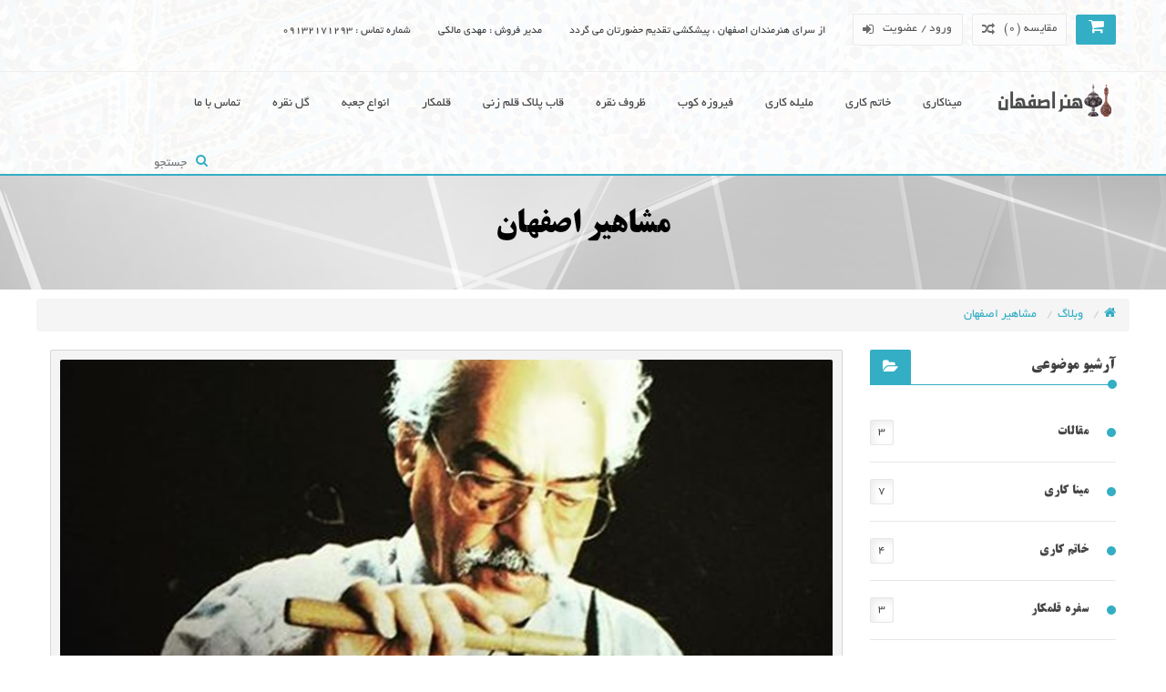

--- FILE ---
content_type: text/html; charset=utf-8
request_url: https://www.honarisfahan.com/blog/9/%D9%85%D8%B4%D8%A7%D9%87%DB%8C%D8%B1-%D8%A7%D8%B5%D9%81%D9%87%D8%A7%D9%86/celebrities
body_size: 42026
content:
 <!DOCTYPE html><html lang="fa" dir="rtl"><head prefix="og: http://ogp.me/ns#"><meta http-equiv="Content-Type" content="text/html; charset=utf-8"><meta content="width=device-width, initial-scale=1.0" name="viewport" /><title >مشاهیر اصفهان - فروشگاه هنر اصفهان وبلاگ</title><meta name="theme-color" content="#34AEC4"><meta name="author" content="Honar Isfahan"><meta name="keywords" content="مشاهیر،هنرمندان،اصفهان،فروشگاه،هنر،اصفهان،isfahan-art" /><meta name="description" content="معرفی هنرمندان و نام آورانی که در اصفهان به دنیا آمده یا اثری در این َشهر بر جا گذاشته اند" /><meta name="news_keywords" content="مشاهیر،هنرمندان،اصفهان،فروشگاه،هنر،اصفهان،isfahan-art" /><meta name="og:title" content="مشاهیر اصفهان - فروشگاه هنر اصفهان وبلاگ" /><meta name="og:description" content="معرفی هنرمندان و نام آورانی که در اصفهان به دنیا آمده یا اثری در این َشهر بر جا گذاشته اند" /><meta name="og:type" content="website" /><meta name="og:url" content="https://www.honarisfahan.com/blog/9/%d9%85%d8%b4%d8%a7%d9%87%db%8c%d8%b1-%d8%a7%d8%b5%d9%81%d9%87%d8%a7%d9%86/celebrities" /><meta name="og:image" content="https://www.honarisfahan.com/Content/Shop/favicon/android-chrome-192x192.png" /><meta name="og:site_name" content="honarisfahan.com" /><meta name="twitter:card" content="summary" /><meta name="twitter:site" content="HonarIsfahan" /><meta name="twitter:url" content="https://www.honarisfahan.com/blog/9/%d9%85%d8%b4%d8%a7%d9%87%db%8c%d8%b1-%d8%a7%d8%b5%d9%81%d9%87%d8%a7%d9%86/celebrities" /><meta name="twitter:title" content="مشاهیر اصفهان - فروشگاه هنر اصفهان وبلاگ" /><meta name="twitter:description" content="معرفی هنرمندان و نام آورانی که در اصفهان به دنیا آمده یا اثری در این َشهر بر جا گذاشته اند" /><meta name="twitter:image" content="https://www.honarisfahan.com/Content/Shop/favicon/android-chrome-192x192.png" /><meta name="language" content="fa" /><meta property="fb:app_id" content="966242223397117" /><link rel="stylesheet" href="/Content/Shop/css/bootstrap.min.css" type="text/css" /><link href="/bundles/theme?v=WOwXY3Xd5TF76tDwkfMracgBjpPJD3vmKZkgdVxCh-U1" rel="stylesheet"/><script src="/Scripts/jquery-2.1.4.min.js" type="text/javascript"></script><link rel="apple-touch-icon" sizes="57x57" href="/Content/Shop/favicon/apple-touch-icon-57x57.png"><link rel="apple-touch-icon" sizes="60x60" href="/Content/Shop/favicon/apple-touch-icon-60x60.png"><link rel="apple-touch-icon" sizes="72x72" href="/Content/Shop/favicon/apple-touch-icon-72x72.png"><link rel="apple-touch-icon" sizes="76x76" href="/Content/Shop/favicon/apple-touch-icon-76x76.png"><link rel="apple-touch-icon" sizes="114x114" href="/Content/Shop/favicon/apple-touch-icon-114x114.png"><link rel="apple-touch-icon" sizes="120x120" href="/Content/Shop/favicon/apple-touch-icon-120x120.png"><link rel="apple-touch-icon" sizes="144x144" href="/Content/Shop/favicon/apple-touch-icon-144x144.png"><link rel="apple-touch-icon" sizes="152x152" href="/Content/Shop/favicon/apple-touch-icon-152x152.png"><link rel="apple-touch-icon" sizes="180x180" href="/Content/Shop/favicon/apple-touch-icon-180x180.png"><link rel="icon" type="image/png" href="/Content/Shop/favicon/favicon-32x32.png" sizes="32x32"><link rel="icon" type="image/png" href="/Content/Shop/favicon/android-chrome-192x192.png" sizes="192x192"><link rel="icon" type="image/png" href="/Content/Shop/favicon/favicon-96x96.png" sizes="96x96"><link rel="icon" type="image/png" href="/Content/Shop/favicon/favicon-16x16.png" sizes="16x16"><link rel="manifest" href="/Content/Shop/favicon/manifest.json"><link rel="mask-icon" href="/Content/Shop/favicon/safari-pinned-tab.svg"><meta name="msapplication-TileColor" content="#da532c"><meta name="msapplication-TileImage" content="/Content/Shop/favicon/mstile-144x144.png"></head><body><div id="AjaxMessageToastr"></div><div class="theme-layout"><header class="header1"><div class="container"><div class="top-bar"><ul class="shop-cart bar-dropdown"><li><a href="/shopping-cart" title=""><i class="fa fa-shopping-cart"></i></a><ul class="cartBlock"><li><h6>جمع: 0 ریال</h6></li><script> $("[id*=DelFromBasket]").each(function () { $(this).click(function () { var productid = $(this).attr("data-id"); $.ajax({ url: "/ShoppingCart/Remove-From-Cart/" + productid, //data: { id: productid }, type: "POST" }).done(function (result) { if (result) { $(".cartBlock").html(result); } else { } }); }); }); </script></ul></li></ul><ul class="screen-type bar-dropdown"><li class="hidden-lg hidden-md"><a href="/set-screen-type/1"><i class="fa fa-desktop"></i></a></li></ul><ul class="compare-btn bar-dropdown"><li><a href="/compare" class="compareLink" title=""><i class="fa fa-random"></i> مقایسه (0)</a></li></ul><ul class="whishlist-bar bar-dropdown"><li><a href="/member/login" title="ورود / عضویت"><i class="fa fa-sign-in"></i>ورود / عضویت</a></li></ul><p class="hidden-xs hidden-sm">از سرای هنرمندان اصفهان ،&nbsp;پیشکشی&nbsp;تقدیم حضورتان می گردد</p><p class="hidden-xs hidden-sm">مدیر فروش : مهدی مالکی</p><p class="hidden-xs hidden-sm">شماره تماس : 09132171293</p></div></div><nav><div class="container"><div class="logo"><h1><a href="/" title=""><img src="/Content/Shop/images/logo.png" alt="مشاهیر اصفهان - فروشگاه هنر اصفهان وبلاگ" /></a></h1></div><div class="menu"><ul><li><a href="/category/10065/enamel/ظروف-مینا">میناکاری</a><ul><li><a href="/Category/10065/enamel/ظروف-مینا/30063-بشقاب-میناکاری">بشقاب میناکاری</a></li><li><a href="/Category/20069/enemal-vasel/گلدان-میناکاری">گلدان میناکاری</a></li><li><a href="/category/10065/enamel/ظروف-مینا/30063-شیرینی-خوری">شیرینی خوری</a></li><li><a href="/category/10065/enamel/ظروف-مینا/30063-قندان/30063-گز-خوری-و-شکلات-خوری">گز خوری و شکلات خوری</a></li><li><a href="/Category/10065/enamel/ظروف-مینا/30063-قندان/30063-قندان-میناکاری">قندان میناکاری</a></li><li><a href="/Category/20084/enamelware-set/ست-ظروف-میناکاری">ست ظروف میناکاری</a></li><li><a href="/Category/20085/enamelware-other/سایر-میناکاری-ها">سایر میناکاری ها</a></li></ul></li><li><a href="/category/20065/khatam/خاتم-کاری">خاتم کاری</a><ul><li><a href="/category/20065/khatam/خاتم-کاری/30064-جعبه-دستمال-کاغذی/30064-جعبه-دستمال-کاغذی-و-کارد-و-چنگال">جعبه دستمال کاغذی و کارد و چنگال خاتم کاری</a></li><li><a href="/Category/20092/khatam-backgammon/تخته-نرد-خاتم-کاری">تخته نرد خاتم کاری</a></li><li><a href="/Category/20065/khatam/خاتم-کاری/30064-ساعت-دیواری">ساعت دیواری خاتم کاری</a></li><li><a href="/Category/20065/khatam/خاتم-کاری/30064-جعبه-جواهر-آلات">جعبه جواهر آلات خاتم کاری</a></li><li><a href="/category/20065/khatam/خاتم-کاری/30064-قندان">قندان خاتم کاری</a></li><li><a href="/Category/20083/khatam-vase/گلدان-و-تنگ-خاتم-کاری">گلدان و تنگ خاتم کاری</a></li><li><a href="/category/20065/khatam/خاتم-کاری/30064-قلمدان">قلمدان خاتم کاری</a></li><li><a href="/category/20065/khatam/خاتم-کاری/30064-جا-سکه-ای">جا سکه ای خاتم کاری</a></li><li><a href="/Category/20079/khatam-candy-dish/شیرینی-خوری-و-شکلات-خوری-خاتم-کاری"><i class="fa fa-angle-left"></i>شیرینی و شکلات خوری خاتم</a><ul><li><a href="/Category/20099/khatam-wood-candy-dish/شکلات-خوری-خاتم-کاری-روی-چوب">شکلات خوری خاتم کاری روی چوب</a></li><li><a href="/Category/20098/khatam-cooper-candy-dish/شکلات-خوری-خاتم-کاری-روی-مس">شکلات خوری خاتم کاری روی مس</a></li></ul></li><li><a href="/category/20065/khatam/خاتم-کاری/30064-متفرقه/30064-سایر-خاتم-کاری-ها">سایر خاتم کاری ها</a></li></ul></li><li><a href="/category/20067/tapestry/ملیله-کاری">ملیله کاری</a><ul><li><a href="/Category/20081/tapestry-bowl/کاسه-ملیله-کاری">کاسه ملیله کاری</a></li><li><a href="/Category/20080/tapestry-flower-pot/گلدان-ملیله-کاری">گلدان ملیله کاری</a></li><li><a href="/Category/20067/tapestry/ملیله-کاری/30063-شیرینی-خوری">شیرینی و شکلات خوری ملیله</a></li></ul></li><li><a href="/category/20086/turquoise/فیروزه-کوب">فیروزه کوب</a><ul><li><a href="/Category/20100/turquoise-candy-dish/%D8%B4%DB%8C%D8%B1%DB%8C%D9%86%DB%8C-%D8%AE%D9%88%D8%B1%DB%8C-%D9%81%DB%8C%D8%B1%D9%88%D8%B2%D9%87-%DA%A9%D9%88%D8%A8%DB%8C">شیرینی خوری فیروزه کوب</a></li><li><a href="/Category/20087/turquoise-vase/گلدان-و-تنگ-فیروزه-کوب">گلدان و تنگ فیروزه کوب</a></li><li><a href="/Category/20088/turquoise-candlestick/آینه-و-شمعدان-فیروزه-کوب">آینه و شمعدان فیروزه کوب</a></li><li><a href="/Category/20089/turquoise-candy-dish/قندان-و-شکلات-خوری-فیروزه-کوب">قندان و شکلات خوری فیروزه کوب</a></li><li><a href="/Category/20096/turquoise-kishol-and-stubb/سنگاب-و-کشکول-فیروزه-کوب">سنگاب و کشکول فیروزه کوب</a></li><li><a href="/Category/20090/turquoise-other/سایر-ظروف -فیروزه-کوب">سایر ظروف فیروزه کوب</a></li><li><a href="/category/20086/turquoise/فیروزه-کوب/30064-تابلو">تابلو فیروزه کوب</a></li></ul></li><li><a href="/category/10063/silver-vase/ظروف-نقره">ظروف نقره</a><ul></ul></li><li><a href="/category/10064/etching-frame/قاب-پلاک-قلم-زنی">قاب پلاک قلم زنی</a><ul></ul></li><li><a href="/category/20093/ghalamkar/قلمکار">قلمکار</a><ul><li><a href="/Category/20094/table-linen/سفره-قلمکار">سفره قلمکار</a></li><li><a href="/Category/20095/ghalamkar-bag/ساک-دستی-قلمکار">ساک دستی قلمکار</a></li></ul></li><li><a href ="/category/20064/boxes/انواع-جعبه">انواع جعبه</a></li><li><a href="/category/10066/silver-flower/گل-نقره">گل نقره</a><ul></ul></li><li><a href ="/contact">تماس با ما</a></li></ul></div><div class="search-header"><form action="/home/ajaxsearch" data-ajax="true" data-ajax-method="Post" data-ajax-mode="replace" data-ajax-update="#result" id="AjaxSearchForm" method="post"><input type="text" autocomplete="off" name="nameKala" id="nameKala" placeholder="جستجو" /><a class="fake-link" title=""><i class="fa fa-search"></i></a></form><div id="result"></div></div></div></nav></header><header class="responsive-header"><div class="top-bar"><ul class="shop-cart bar-dropdown"><li><a href="/shopping-cart" title=""><i class="fa fa-shopping-cart"></i></a><ul class="cartBlock"><li><h6>جمع: 0 ریال</h6></li><script> $("[id*=DelFromBasket]").each(function () { $(this).click(function () { var productid = $(this).attr("data-id"); $.ajax({ url: "/ShoppingCart/Remove-From-Cart/" + productid, //data: { id: productid }, type: "POST" }).done(function (result) { if (result) { $(".cartBlock").html(result); } else { } }); }); }); </script></ul></li></ul><ul class="compare-btn bar-dropdown"><li class="hidden-lg hidden-md"><a href="/set-screen-type/1"><i class="fa fa-desktop"></i>دسکتاپ</a></li></ul><ul class="compare-btn bar-dropdown"><li><a href="/compare" class="compareLink" title=""><i class="fa fa-random"></i> مقایسه (0)</a></li></ul><ul class="whishlist-bar bar-dropdown"><li><a href="/member/login" title="ورود / عضویت"><i class="fa fa-sign-in"></i>ورود / عضویت</a></li></ul></div><div class="logo"><a href="/" title=""><img src="/Content/Shop/images/logo.png" alt="مشاهیر اصفهان - فروشگاه هنر اصفهان وبلاگ" /></a></div><div class="search-header"><form action="/home/ajaxsearchresponsive" data-ajax="true" data-ajax-method="Post" data-ajax-mode="replace" data-ajax-update="#resultResponsive" id="AjaxSearchFormResponsive" method="post"><input type="text" autocomplete="off" name="nameKalaResponsive" id="nameKalaResponsive" placeholder="جستجو" /><a class="fake-link" title=""><i class="fa fa-search"></i></a></form><div id="resultResponsive"></div></div><div class="responsive-menu"><a class="menu-dropdown-btn" title="">منو <i class="fa fa-align-justify"></i></a><ul><li><a>میناکاری</a><ul class="mega-menu row"><li><a href="/Category/10065/enamel/ظروف-مینا/30063-بشقاب-میناکاری"><i class="fa fa-circle"></i> بشقاب میناکاری</a></li><li><a href="/Category/20069/enemal-vasel/گلدان-میناکاری"><i class="fa fa-circle"></i> گلدان میناکاری</a></li><li><a href="/category/10065/enamel/ظروف-مینا/30063-شیرینی-خوری"><i class="fa fa-circle"></i> شیرینی خوری</a></li><li><a href="/category/10065/enamel/ظروف-مینا/30063-قندان/30063-گز-خوری-و-شکلات-خوری"><i class="fa fa-circle"></i> گز خوری و شکلات خوری</a></li><li><a href="/Category/10065/enamel/ظروف-مینا/30063-قندان/30063-قندان-میناکاری"><i class="fa fa-circle"></i> قندان میناکاری</a></li><li><a href="/Category/20084/enamelware-set/ست-ظروف-میناکاری"><i class="fa fa-circle"></i> ست ظروف میناکاری</a></li><li><a href="/Category/20085/enamelware-other/سایر-میناکاری-ها"><i class="fa fa-circle"></i> سایر میناکاری ها</a></li></ul></li><li><a>خاتم کاری</a><ul class="mega-menu row"><li><a href="/category/20065/khatam/خاتم-کاری/30064-جعبه-دستمال-کاغذی/30064-جعبه-دستمال-کاغذی-و-کارد-و-چنگال"><i class="fa fa-circle"></i> جعبه دستمال کاغذی و کارد و چنگال خاتم کاری</a></li><li><a href="/Category/20092/khatam-backgammon/تخته-نرد-خاتم-کاری"><i class="fa fa-circle"></i> تخته نرد خاتم کاری</a></li><li><a href="/Category/20065/khatam/خاتم-کاری/30064-ساعت-دیواری"><i class="fa fa-circle"></i> ساعت دیواری خاتم کاری</a></li><li><a href="/Category/20065/khatam/خاتم-کاری/30064-جعبه-جواهر-آلات"><i class="fa fa-circle"></i> جعبه جواهر آلات خاتم کاری</a></li><li><a href="/category/20065/khatam/خاتم-کاری/30064-قندان"><i class="fa fa-circle"></i> قندان خاتم کاری</a></li><li><a href="/Category/20083/khatam-vase/گلدان-و-تنگ-خاتم-کاری"><i class="fa fa-circle"></i> گلدان و تنگ خاتم کاری</a></li><li><a href="/category/20065/khatam/خاتم-کاری/30064-قلمدان"><i class="fa fa-circle"></i> قلمدان خاتم کاری</a></li><li><a href="/category/20065/khatam/خاتم-کاری/30064-جا-سکه-ای"><i class="fa fa-circle"></i> جا سکه ای خاتم کاری</a></li><li><a href="/Category/20079/khatam-candy-dish/شیرینی-خوری-و-شکلات-خوری-خاتم-کاری"><i class="fa fa-circle"></i> شیرینی و شکلات خوری خاتم</a><li><a href="/Category/20099/khatam-wood-candy-dish/شکلات-خوری-خاتم-کاری-روی-چوب">شکلات خوری خاتم کاری روی چوب</a></li><li><a href="/Category/20098/khatam-cooper-candy-dish/شکلات-خوری-خاتم-کاری-روی-مس">شکلات خوری خاتم کاری روی مس</a></li></li><li><a href="/category/20065/khatam/خاتم-کاری/30064-متفرقه/30064-سایر-خاتم-کاری-ها"><i class="fa fa-circle"></i> سایر خاتم کاری ها</a></li></ul></li><li><a>ملیله کاری</a><ul class="mega-menu row"><li><a href="/Category/20081/tapestry-bowl/کاسه-ملیله-کاری"><i class="fa fa-circle"></i> کاسه ملیله کاری</a></li><li><a href="/Category/20080/tapestry-flower-pot/گلدان-ملیله-کاری"><i class="fa fa-circle"></i> گلدان ملیله کاری</a></li><li><a href="/Category/20067/tapestry/ملیله-کاری/30063-شیرینی-خوری"><i class="fa fa-circle"></i> شیرینی و شکلات خوری ملیله</a></li></ul></li><li><a>فیروزه کوب</a><ul class="mega-menu row"><li><a href="/Category/20100/turquoise-candy-dish/%D8%B4%DB%8C%D8%B1%DB%8C%D9%86%DB%8C-%D8%AE%D9%88%D8%B1%DB%8C-%D9%81%DB%8C%D8%B1%D9%88%D8%B2%D9%87-%DA%A9%D9%88%D8%A8%DB%8C"><i class="fa fa-circle"></i> شیرینی خوری فیروزه کوب</a></li><li><a href="/Category/20087/turquoise-vase/گلدان-و-تنگ-فیروزه-کوب"><i class="fa fa-circle"></i> گلدان و تنگ فیروزه کوب</a></li><li><a href="/Category/20088/turquoise-candlestick/آینه-و-شمعدان-فیروزه-کوب"><i class="fa fa-circle"></i> آینه و شمعدان فیروزه کوب</a></li><li><a href="/Category/20089/turquoise-candy-dish/قندان-و-شکلات-خوری-فیروزه-کوب"><i class="fa fa-circle"></i> قندان و شکلات خوری فیروزه کوب</a></li><li><a href="/Category/20096/turquoise-kishol-and-stubb/سنگاب-و-کشکول-فیروزه-کوب"><i class="fa fa-circle"></i> سنگاب و کشکول فیروزه کوب</a></li><li><a href="/Category/20090/turquoise-other/سایر-ظروف -فیروزه-کوب"><i class="fa fa-circle"></i> سایر ظروف فیروزه کوب</a></li><li><a href="/category/20086/turquoise/فیروزه-کوب/30064-تابلو"><i class="fa fa-circle"></i> تابلو فیروزه کوب</a></li></ul></li><li><a>ظروف نقره</a><ul class="mega-menu row"></ul></li><li><a>قاب پلاک قلم زنی</a><ul class="mega-menu row"></ul></li><li><a>قلمکار</a><ul class="mega-menu row"><li><a href="/Category/20094/table-linen/سفره-قلمکار"><i class="fa fa-circle"></i> سفره قلمکار</a></li><li><a href="/Category/20095/ghalamkar-bag/ساک-دستی-قلمکار"><i class="fa fa-circle"></i> ساک دستی قلمکار</a></li></ul></li><li><a href ="/category/20064/boxes/انواع-جعبه">انواع جعبه</a></li><li><a>گل نقره</a><ul class="mega-menu row"></ul></li><li><a href ="/contact">تماس با ما</a></li></ul></div></header><section class="block" id="inner-head"><div class="fixed-img sec-bg3"></div><div class="container"><h1>مشاهیر اصفهان</h1></div></section><section class="block"><div class="container"><div class="row"><ul class="breadcrumb"><li><a href="/"><span class="sr-only">فروشگاه هنر اصفهان</span><i class="fa fa-home"></i></a></li><li itemscope itemtype="http://data-vocabulary.org/Breadcrumb"><a itemprop="url" href="/blog"><span itemprop="title" class="sr-only">وبلاگ</span> وبلاگ </a></li><li itemscope itemtype="http://data-vocabulary.org/Breadcrumb"><a itemprop="url" href=""><span itemprop="title" class="sr-only">مشاهیر اصفهان</span> مشاهیر اصفهان </a></li></ul><div class="col-md-9 pull-left"><div class="post one-column"><div class="post-thumb"><img src="/Upload/Blog-Image/433db0e1749d46df97bc7f18679901af.jpg" alt="استاد محمود دهنوی" /><a href="/blog-single/40/استاد-محمود-دهنوی/professor-mahmoud-dehnavi" title="استاد محمود دهنوی">بیشتر بخوانید</a></div><div class="clearfix"></div><h2><a href="/blog-single/40/استاد-محمود-دهنوی/professor-mahmoud-dehnavi" title="">استاد محمود دهنوی </a></h2><span class="view-post">7110<i class="fa fa-eye"></i></span><p><p>استاد محمود دهنوی در همن&zwnj;ماه 1305 هجری شمسی در شهر اصفهان قلب تپنده هنرهای صناعی ایران دیده به جهان گشود.<br /> عشق زایدالوصف او که از ایمان و اعتقاد سرشار و عمیقش نشأت می&zwnj;گرفت، خیلی زود یعنی در هشت سالگی، او را با دنیای پر راز و رمز قلمزنی آشنا و مأنوس نمود و بدین سان او که هنوز دوران طفولیت را می گذراند در کارگاه برادران عتیقه&zwnj;چی به کار پرداخت. علاقه&zwnj;ی مفرط او به هنر قلمزنی و نقش&zwnj;آفرینی بر روی فلز آنچنان بود که دیری نپایید تا او به ایجاد کارگاه مستقلی ترغیب شود تا همراه و همگام استادانی چون حسین علاقمندان، حاج علی محمد پرورش، ذوفن و ... فصل درخشانی از هنر قلمزنی را رقم زند.</p></p><ul><li><a href="/blog-single/40/استاد-محمود-دهنوی/professor-mahmoud-dehnavi" title="">۰ نظر</a></li><li><a href="/blog-single/40/استاد-محمود-دهنوی/professor-mahmoud-dehnavi" title="">ﺳﻪ شنبه ۱۳ تیر ۱۳۹۶</a></li><li class="share-post"><a class="fake-link" title=""><i class="fa fa-random"></i></a><ul><li><a href="http://www.facebook.com/sharer.php?u=http://www.honarisfahan.com/blog-single/40/استاد-محمود-دهنوی/professor-mahmoud-dehnavi&amp;t=استاد محمود دهنوی" target="_blank" title="استاد محمود دهنوی"><i class="fa fa-facebook"></i></a></li><li><a href="https://plus.google.com/share?url=http://www.honarisfahan.com/blog-single/40/استاد-محمود-دهنوی/professor-mahmoud-dehnavi" target="_blank" title="استاد محمود دهنوی"><i class="fa fa-google-plus"></i></a></li><li><a href="http://twitter.com/share?url=http://www.honarisfahan.com/blog-single/40/استاد-محمود-دهنوی/professor-mahmoud-dehnavi&amp;text=استاد محمود دهنوی&amp;via=honarisfahan.com" target="_blank" title="استاد محمود دهنوی"><i class="fa fa-twitter"></i></a></li><li><a href="https://www.linkedin.com/shareArticle?mini=true&amp;url=http://www.honarisfahan.com/blog-single/40/استاد-محمود-دهنوی/professor-mahmoud-dehnavi&amp;title=استاد محمود دهنوی&amp;summary= آثار هنري محموددهنوي در نمايشگاه جهاني سال 1958 بروكسل به اخذ مدال نقره نايل گشت.&amp;source=honarisfahan.com" target="_blank" title="استاد محمود دهنوی"><i class="fa fa-linkedin"></i></a></li></ul></li></ul></div><div class="post one-column"><div class="post-thumb"><img src="/Upload/Blog-Image/97d3c9fa34744afa9e420d001de56cf3.jpg" alt="دکتر کمال الدین جناب" /><a href="/blog-single/25/دکتر-کمال-الدین-جناب/kamaloddin-jenab" title="دکتر کمال الدین جناب">بیشتر بخوانید</a></div><div class="clearfix"></div><h2><a href="/blog-single/25/دکتر-کمال-الدین-جناب/kamaloddin-jenab" title="">دکتر کمال الدین جناب </a></h2><span class="view-post">2382<i class="fa fa-eye"></i></span><p><p>&nbsp;</p><p><strong>دکتر کمال&zwnj;الدین جناب</strong> استاد دانشگاه و <a class="mw-redirect" href="https://fa.wikipedia.org/wiki/%D9%81%DB%8C%D8%B2%DB%8C%DA%A9%D8%AF%D8%A7%D9%86" title="فیزیکدان">فیزیکدان</a> ایرانی و پیشگام <a href="https://fa.wikipedia.org/wiki/%D9%81%DB%8C%D8%B2%DB%8C%DA%A9_%D9%87%D8%B3%D8%AA%D9%87%E2%80%8C%D8%A7%DB%8C" title="فیزیک هسته‌ای">فیزیک هسته&zwnj;ای</a> در <a href="https://fa.wikipedia.org/wiki/%D8%A7%DB%8C%D8%B1%D8%A7%D9%86" title="ایران">ایران</a> بود.<sup class="reference" id="cite_ref-1"><a href="https://fa.wikipedia.org/wiki/%DA%A9%D9%85%D8%A7%D9%84%E2%80%8C%D8%A7%D9%84%D8%AF%DB%8C%D9%86_%D8%AC%D9%86%D8%A7%D8%A8#cite_note-1">[۱]</a></sup><sup class="Inline-Template noprint"><span style="white-space:nowrap" title="">[<em><a href="https://fa.wikipedia.org/wiki/%D9%88%DB%8C%DA%A9%DB%8C%E2%80%8C%D9%BE%D8%AF%DB%8C%D8%A7:%D9%BE%DB%8C%D9%88%D9%86%D8%AF%D9%87%D8%A7%DB%8C_%D9%85%D8%B1%D8%AF%D9%87" title="ویکی‌پدیا:پیوندهای مرده">پیوند مرده</a></em>]</span></sup></p><p>وی که متولد <a href="https://fa.wikipedia.org/wiki/%D8%A7%D8%B5%D9%81%D9%87%D8%A7%D9%86" title="اصفهان">اصفهان</a> بود مدرک کارشناسی خود را از <a class="mw-redirect" href="https://fa.wikipedia.org/wiki/%D8%AF%D8%A7%D9%86%D8%B4%DA%AF%D8%A7%D9%87_%D8%B3%D9%88%D8%B1%D8%A8%D9%88%D9%86" title="دانشگاه سوربون">دانشگاه سوربون</a> فرانسه و دکتری تخصصی (PhD) <a href="https://fa.wikipedia.org/wiki/%D9%81%DB%8C%D8%B2%DB%8C%DA%A9_%D9%87%D8%B3%D8%AA%D9%87%E2%80%8C%D8%A7%DB%8C" title="فیزیک هسته‌ای">فیزیک هسته&zwnj;ای</a> خود را از <a class="mw-redirect" href="https://fa.wikipedia.org/wiki/%D8%A7%D9%86%D8%B3%D8%AA%DB%8C%D8%AA%D9%88_%D8%AA%DA%A9%D9%86%D9%88%D9%84%D9%88%DA%98%DB%8C_%DA%A9%D8%A7%D9%84%DB%8C%D9%81%D8%B1%D9%86%DB%8C%D8%A7" title="انستیتو تکنولوژی کالیفرنیا">انستیتو تکنولوژی کالیفرنیا</a> (Caltech) زیر نظر <a href="https://fa.wikipedia.org/wiki/%D8%B1%D8%A7%D8%A8%D8%B1%D8%AA_%D9%85%DB%8C%D9%84%DB%8C%DA%A9%D8%A7%D9%86" title="رابرت میلیکان">رابرت میلیکان</a> در <a class="mw-redirect" href="https://fa.wikipedia.org/wiki/%D8%A2%D9%85%D8%B1%DB%8C%DA%A9%D8%A7" title="آمریکا">آمریکا</a> دریافت نمود.</p><p>چند دوره رئیس <a class="mw-redirect" href="https://fa.wikipedia.org/wiki/%D8%AF%D8%A7%D9%86%D8%B4%DA%A9%D8%AF%D9%87_%D8%B9%D9%84%D9%88%D9%85_%D8%AF%D8%A7%D9%86%D8%B4%DA%AF%D8%A7%D9%87_%D8%AA%D9%87%D8%B1%D8%A7%D9%86" title="دانشکده علوم دانشگاه تهران">دانشکده علوم دانشگاه تهران</a> بود. بر اساس تحقیقات انجمن فیزیک ایران، اولین مقاله فیزیک نوشته شده ایرانیان و منتشر شده در نشریات علمی بین&zwnj;المللی (در سال ۱۹۳۷) از او بود</p><p>او همچنین از اعضای <a href="https://fa.wikipedia.org/wiki/%D8%AD%D8%B2%D8%A8_%D8%A7%DB%8C%D8%B1%D8%A7%D9%86" title="حزب ایران">حزب ایران</a> و <a href="https://fa.wikipedia.org/wiki/%D8%AC%D8%A8%D9%87%D9%87_%D9%85%D9%84%DB%8C_%D8%A7%DB%8C%D8%B1%D8%A7%D9%86" title="جبهه ملی ایران">جبهه ملی ایران</a> بود.</p></p><ul><li><a href="/blog-single/25/دکتر-کمال-الدین-جناب/kamaloddin-jenab" title="">۰ نظر</a></li><li><a href="/blog-single/25/دکتر-کمال-الدین-جناب/kamaloddin-jenab" title="">شنبه ۱۳ آذر ۱۳۹۵</a></li><li class="share-post"><a class="fake-link" title=""><i class="fa fa-random"></i></a><ul><li><a href="http://www.facebook.com/sharer.php?u=http://www.honarisfahan.com/blog-single/25/دکتر-کمال-الدین-جناب/kamaloddin-jenab&amp;t=دکتر کمال الدین جناب" target="_blank" title="دکتر کمال الدین جناب"><i class="fa fa-facebook"></i></a></li>  <li><a href="https://plus.google.com/share?url=http://www.honarisfahan.com/blog-single/25/دکتر-کمال-الدین-جناب/kamaloddin-jenab" target="_blank" title="دکتر کمال الدین جناب"><i class="fa fa-google-plus"></i></a></li><li><a href="http://twitter.com/share?url=http://www.honarisfahan.com/blog-single/25/دکتر-کمال-الدین-جناب/kamaloddin-jenab&amp;text=دکتر کمال الدین جناب&amp;via=honarisfahan.com" target="_blank" title="دکتر کمال الدین جناب"><i class="fa fa-twitter"></i></a></li><li><a href="https://www.linkedin.com/shareArticle?mini=true&amp;url=http://www.honarisfahan.com/blog-single/25/دکتر-کمال-الدین-جناب/kamaloddin-jenab&amp;title=دکتر کمال الدین جناب&amp;summary=معرفی دکتر کمال الدین جناب از مشاهیر فیزیکدان اصفهان در فروشگاه هنر اصفهان &amp;source=honarisfahan.com" target="_blank" title="دکتر کمال الدین جناب"><i class="fa fa-linkedin"></i></a></li></ul></li></ul></div><div class="post one-column"><div class="post-thumb"><img src="/Upload/Blog-Image/5e0f3f1e273440e4b849a37898f134a6.jpg" alt="شیخ بهایی" /><a href="/blog-single/24/شیخ-بهایی/sheikhe-bahaee" title="شیخ بهایی">بیشتر بخوانید</a></div><div class="clearfix"></div><h2><a href="/blog-single/24/شیخ-بهایی/sheikhe-bahaee" title="">شیخ بهایی </a></h2><span class="view-post">1939<i class="fa fa-eye"></i></span><p><p><span style="font-size:22px">شیخ بهایی</span></p><p><strong>بهاءالدین محمد بن حسین عاملی</strong><sup class="reference" id="cite_ref-2"><a href="https://fa.wikipedia.org/wiki/%D8%B4%DB%8C%D8%AE_%D8%A8%D9%87%D8%A7%DB%8C%DB%8C#cite_note-2">[۲]</a></sup> معروف به <strong>شیخ بهایی</strong> (زادهٔ ۸ اسفند ۹۲۵ خورشیدی در <a href="https://fa.wikipedia.org/wiki/%D8%A8%D8%B9%D9%84%D8%A8%DA%A9" title="بعلبک">بعلبک</a>، درگذشته ۸ شهریور ۱۰۰۰ خورشیدی در <a href="https://fa.wikipedia.org/wiki/%D8%A7%D8%B5%D9%81%D9%87%D8%A7%D9%86" title="اصفهان">اصفهان</a>) حکیم، فقیه، عارف، منجم، ریاضیدان، شاعر، ادیب، مورخ<sup class="reference" id="cite_ref-3"><a href="https://fa.wikipedia.org/wiki/%D8%B4%DB%8C%D8%AE_%D8%A8%D9%87%D8%A7%DB%8C%DB%8C#cite_note-3">[۳]</a></sup> و دانشمند نامدار قرن دهم و یازدهم هجری؛ که در دانش&zwnj;های <a href="https://fa.wikipedia.org/wiki/%D9%81%D9%84%D8%B3%D9%81%D9%87" title="فلسفه">فلسفه</a>، <a href="https://fa.wikipedia.org/wiki/%D9%85%D9%86%D8%B7%D9%82" title="منطق">منطق</a>، <a href="https://fa.wikipedia.org/wiki/%D9%87%DB%8C%D8%A6%D8%AA" title="هیئت">هیئت</a> و <a href="https://fa.wikipedia.org/wiki/%D8%B1%DB%8C%D8%A7%D8%B6%DB%8C%D8%A7%D8%AA" title="ریاضیات">ریاضیات</a> تبحر داشت. در حدود ۹۵ کتاب و رساله از او در <a href="https://fa.wikipedia.org/wiki/%D8%B3%DB%8C%D8%A7%D8%B3%D8%AA" title="سیاست">سیاست</a>، <a href="https://fa.wikipedia.org/wiki/%D8%AD%D8%AF%DB%8C%D8%AB" title="حدیث">حدیث</a>، <a class="mw-redirect" href="https://fa.wikipedia.org/wiki/%D8%B1%DB%8C%D8%A7%D8%B6%DB%8C" title="ریاضی">ریاضی</a>، <a href="https://fa.wikipedia.org/wiki/%D8%A7%D8%AE%D9%84%D8%A7%D9%82" title="اخلاق">اخلاق</a>، <a class="mw-redirect" href="https://fa.wikipedia.org/wiki/%D9%86%D8%AC%D9%88%D9%85" title="نجوم">نجوم</a>، <a href="https://fa.wikipedia.org/wiki/%D8%B9%D8%B1%D9%81%D8%A7%D9%86" title="عرفان">عرفان</a>، <a href="https://fa.wikipedia.org/wiki/%D9%81%D9%82%D9%87" title="فقه">فقه</a>، <a href="https://fa.wikipedia.org/wiki/%D9%85%D9%87%D9%86%D8%AF%D8%B3%DB%8C" title="مهندسی">مهندسی</a> و <a href="https://fa.wikipedia.org/wiki/%D9%87%D9%86%D8%B1" title="هنر">هنر</a> و <a href="https://fa.wikipedia.org/wiki/%D9%81%DB%8C%D8%B2%DB%8C%DA%A9" title="فیزیک">فیزیک</a> بر جای مانده است. به پاس خدمات وی به علم <a class="mw-redirect" href="https://fa.wikipedia.org/wiki/%D8%B3%D8%AA%D8%A7%D8%B1%D9%87%E2%80%8C%D8%B4%D9%86%D8%A7%D8%B3%DB%8C" title="ستاره‌شناسی">ستاره&zwnj;شناسی</a>، <a href="https://fa.wikipedia.org/wiki/%DB%8C%D9%88%D9%86%D8%B3%DA%A9%D9%88" title="یونسکو">یونسکو</a> سال <a href="https://fa.wikipedia.org/wiki/%DB%B2%DB%B0%DB%B0%DB%B9_%28%D9%85%DB%8C%D9%84%D8%A7%D8%AF%DB%8C%29" title="۲۰۰۹ (میلادی)">۲۰۰۹</a> که مصادف با سال نجوم می&zwnj;بوده نام وی در لیست مفاخر ایران ثبت گردید.<sup class="reference" id="cite_ref-4"><a href="https://fa.wikipedia.org/wiki/%D8%B4%DB%8C%D8%AE_%D8%A8%D9%87%D8%A7%DB%8C%DB%8C#cite_note-4">[۴]</a></sup></p></p><ul><li><a href="/blog-single/24/شیخ-بهایی/sheikhe-bahaee" title="">۰ نظر</a></li><li><a href="/blog-single/24/شیخ-بهایی/sheikhe-bahaee" title="">ﺳﻪ شنبه ۲ آذر ۱۳۹۵</a></li><li class="share-post"><a class="fake-link" title=""><i class="fa fa-random"></i></a><ul><li><a href="http://www.facebook.com/sharer.php?u=http://www.honarisfahan.com/blog-single/24/شیخ-بهایی/sheikhe-bahaee&amp;t=شیخ بهایی" target="_blank" title="شیخ بهایی"><i class="fa fa-facebook"></i></a></li><li><a href="https://plus.google.com/share?url=http://www.honarisfahan.com/blog-single/24/شیخ-بهایی/sheikhe-bahaee" target="_blank" title="شیخ بهایی"><i class="fa fa-google-plus"></i></a></li><li><a href="http://twitter.com/share?url=http://www.honarisfahan.com/blog-single/24/شیخ-بهایی/sheikhe-bahaee&amp;text=شیخ بهایی&amp;via=honarisfahan.com" target="_blank" title="شیخ بهایی"><i class="fa fa-twitter"></i></a></li><li><a href="https://www.linkedin.com/shareArticle?mini=true&amp;url=http://www.honarisfahan.com/blog-single/24/شیخ-بهایی/sheikhe-bahaee&amp;title=شیخ بهایی&amp;summary=معرفی شیخ بهایی دانشمند،منجم،عالم و سیاست مدار بزرگ عهد صفویه که خدمات بسیاری به ایران و علی الخصوص اصفهان انجام داد،فروشکاه هنر اصفهان&amp;source=honarisfahan.com" target="_blank" title="شیخ بهایی"><i class="fa fa-linkedin"></i></a></li></ul></li></ul></div><div class="custom-pagination"><ul><li><a href="#" class="active" title="">۱</a></li></ul><span><i>صفحه 1 از 1</i></span></div></div><div class="col-md-3 margin-bottom-25"><aside><div class="categories-widget widget-body margin-top-0"><div class="heading-5"><h2><i class="fa fa-folder-open"></i>آرشیو موضوعی</h2></div><ul><li><i></i><a title="مقالات" href="/blog/1/مقالات/article">مقالات</a><span>3</span></li><li><i></i><a title="مینا کاری" href="/blog/4/مینا-کاری/enemal">مینا کاری</a><span>7</span></li><li><i></i><a title="خاتم کاری" href="/blog/5/خاتم-کاری/khatam">خاتم کاری</a><span>4</span></li><li><i></i><a title="سفره قلمکار" href="/blog/6/سفره-قلمکار/cali">سفره قلمکار</a><span>3</span></li><li><i></i><a title="قلم زنی" href="/blog/7/قلم-زنی/etching">قلم زنی</a><span>3</span></li><li><i></i><a title="سازه های تاریخی اصفهان" href="/blog/8/سازه-های-تاریخی-اصفهان/isfahan-historic-structures">سازه های تاریخی اصفهان</a><span>5</span></li><li><i></i><a title="مشاهیر اصفهان" href="/blog/9/مشاهیر-اصفهان/celebrities">مشاهیر اصفهان</a><span>3</span></li></ul></div><div class="widget-body"><div class="heading-5"><h2><i class="fa fa-tags"></i>برچسب ها</h2></div><div class="tagcloud"><span><a href="/blog/tag/30/فروشگاه-هنر-اصفهان">فروشگاه هنر اصفهان</a></span><span><a href="/blog/tag/10107/honar-isfahan">Honar Isfahan</a></span><span><a href="/blog/tag/10026/صنایع-دستی">صنایع دستی</a></span><span><a href="/blog/tag/10031/قلم-زنی">قلم زنی</a></span><span><a href="/blog/tag/10076/فروش-صنایع-دستی-اصفهان">فروش صنایع دستی اصفهان</a></span><span><a href="/blog/tag/10122/خاتم-کاری">خاتم کاری</a></span><span><a href="/blog/tag/26/میناکاری">میناکاری</a></span><span><a href="/blog/tag/25/صنایع-دستی-اصفهان">صنایع دستی اصفهان</a></span><span><a href="/blog/tag/10046/مینا">مینا</a></span><span><a href="/blog/tag/10047/مینا-کاری">مینا کاری</a></span></div></div></aside><div class="clearfix"></div></div></div></div></section><footer class="block"><div class="container"><div class="row"><div class="col-md-3"><h3><i>پربازدیدترین </i> کالاها</h3><div class="footer-deal"><div class="footer-deals"><a href="/product/50489/turquoise-vase/گلدان-شلغمی-فیروزه-کوب-30-سانتی" title="turquoise vase"><img src="/Upload/ProductImage/Thumbnail/648db0479fd645eb9996b24b347add9e.jpg" title="گلدان شلغمی فیروزه کوب 30 سانتی - turquoise vase" alt="گلدان شلغمی فیروزه کوب 30 سانتی - turquoise vase" /></a><a href="/product/50487/turquoise-vase/گلدان-شلغمی-فیروزه-کوب-13-سانتی" title="turquoise vase"><img src="/Upload/ProductImage/Thumbnail/ee62f0cf1a50495887c708bbcf45e482.jpg" title="گلدان شلغمی فیروزه کوب 13 سانتی - turquoise vase" alt="گلدان شلغمی فیروزه کوب 13 سانتی - turquoise vase" /></a><a href="/product/50499/turquoise-vase/شکلات-خوری-فیروزه-کوب-16-سانتی" title="turquoise vase"><img src="/Upload/ProductImage/Thumbnail/171b6e09d68445baac02aa05a3e27b91.jpg" title="شکلات خوری فیروزه کوب 16 سانتی - turquoise vase" alt="شکلات خوری فیروزه کوب 16 سانتی - turquoise vase" /></a><a href="/product/50556/turquoise-sweets/سینی-شراب-شربت-خوری-کوچک-فیروزه-کوب" title="turquoise Sweets"><img src="/Upload/ProductImage/Thumbnail/62c6f21b0da94890b777d611a5befded.jpg" title="سینی شراب(شربت) خوری کوچک فیروزه کوب - turquoise Sweets" alt="سینی شراب(شربت) خوری کوچک فیروزه کوب - turquoise Sweets" /></a><a href="/product/50550/turquoise-sweets/سرویس-سماور-فیروزه-کوب-3-لیتری" title="turquoise Sweets"><img src="/Upload/ProductImage/Thumbnail/0a0daf08441b4f41b5062b33a0d8767f.jpg" title="سرویس سماور فیروزه کوب 3 لیتری - turquoise Sweets" alt="سرویس سماور فیروزه کوب 3 لیتری - turquoise Sweets" /></a><a href="/product/50563/turquoise-kashkol-bowl/کشکول-2-فیروزه-کوب" title="turquoise kashkol bowl"><img src="/Upload/ProductImage/Thumbnail/bd165c9e489349aba76a13fa23e32c93.jpg" title="کشکول 2 فیروزه کوب - turquoise kashkol bowl" alt="کشکول 2 فیروزه کوب - turquoise kashkol bowl" /></a></div></div></div><div class="col-md-3"><div class="footer-post"><h3><i>مطالب </i> وبلاگ</h3><ul><li><a href="/blog-single/41/چالش-های-پیش-روی-توسعه-صنایع-دستی/challenges-for-the-development-of-handicrafts" title="چالش های پیش روی توسعه صنایع دستی">چالش های پیش روی توسعه صنایع دستی</a><i>۱۳۹۶/۰۴/۱۴ ۰۹:۳۹ صبح</i></li><li><a href="/blog-single/40/استاد-محمود-دهنوی/professor-mahmoud-dehnavi" title="استاد محمود دهنوی">استاد محمود دهنوی</a><i>۱۳۹۶/۰۴/۱۳ ۰۹:۳۰ صبح</i></li><li><a href="/blog-single/39/منبت-کاری/woodcarving" title="منبت کاری">منبت کاری</a><i>۱۳۹۶/۰۴/۱۲ ۱۰:۱۶ صبح</i></li><li><a href="/blog-single/38/قلم-کاری/etched" title="قلم کاری">قلم کاری</a><i>۱۳۹۶/۰۴/۱۱ ۰۹:۳۲ صبح</i></li></ul></div></div><div class="col-md-3"><div class="footer-link"><h3><i>اطلاعات </i></h3><ul><li><a class="blogpost" href="/about">درباره ما</a></li><li><a class="blogpost" href="/blog-single/32/انواع-میناکاری/انواع-میناکاری">انواع میناکاری</a></li><li><a class="blogpost" href="/حفظ-حریم-خصوصی">حفظ حریم خصوصی</a></li><li><a class="blogpost" href="/قوانین-و-مقررات">قوانین و مقررات</a></li></ul></div></div><div class="col-md-3"><div class="footer-about"><h3><i>درباره </i> ما</h3><p>ایمیل: <a href="mailto:info&#64;Honarisfahan.com">info&#64;Honarisfahan.com</a></p></div></div></div></div></footer><div class="bottom-line"><div class="container"><div class="clearfix"></div><div class="row"><div class="col-md-6"><ul class="bottom-menu"><li><a href="/shopping-cart" title="">سبد خرید</a></li><li><a href="/shipping" title="">پرداخت</a></li><li><a href="/about" title="">درباره ما</a></li><li><a href="/contact" title="">تماس با ما</a></li></ul></div><div class="col-md-6"><div class="social-network"><ul>  </ul></div></div></div></div><span>طراحی و توسعه توسط <a href="http://www.raysaz.net" target="_blank"> فناوری اطلاعات رایساز</a></span></div></div><script src="/bundles/ShopLayoutScript?v=quPJ70hSBnQ0qyUF0I_SVOjPj5LW7oCRoDiJ2koy-9M1"></script><script src="/Content/Admin/plugins/bootstrap-toastr/toastr.min.js" type="text/javascript"></script><script async src="https://www.googletagmanager.com/gtag/js?id=UA-109902259-1"></script><script> window.dataLayer = window.dataLayer || []; function gtag(){dataLayer.push(arguments);} gtag('js', new Date()); gtag('config', 'UA-109902259-1'); </script><script>window.$crisp = []; window.CRISP_WEBSITE_ID = "83c860bd-31a5-407d-a9b3-d23a2ea76fd2"; (function () { d = document; s = d.createElement("script"); s.src = "https://client.crisp.chat/l.js"; s.async = 1; d.getElementsByTagName("head")[0].appendChild(s); })();</script><script type="application/ld+json"> { "@context": "http://schema.org", "@type": "WebSite", "name": "honarisfahan", "alternateName": "فروشگاه هنر اصفهان", "url": "http://www.honarisfahan.com" } </script></body></html>

--- FILE ---
content_type: text/css; charset=utf-8
request_url: https://www.honarisfahan.com/bundles/theme?v=WOwXY3Xd5TF76tDwkfMracgBjpPJD3vmKZkgdVxCh-U1
body_size: 310704
content:
@font-face{font-family:'yekan';src:url(/Content/Shop/css/fonts/yekan.otf) format('truetype'),url(/Content/Shop/css/fonts/yekan.woff) format('woff'),url(/Content/Shop/css/fonts/yekan.ttf) format('truetype')}@font-face{font-family:'mitra';src:url(/Content/Shop/css/fonts/mitra.otf) format('truetype'),url(/Content/Shop/css/fonts/mitra.woff) format('woff'),url(/Content/Shop/css/fonts/mitra.ttf) format('truetype')}@font-face{font-family:'entezar';src:url(/Content/Shop/css/fonts/entezar.otf) format('truetype'),url(/Content/Shop/css/fonts/entezar.woff) format('woff'),url(/Content/Shop/css/fonts/entezar.ttf) format('truetype')}@font-face{font-family:'koodak';src:url(/Content/Shop/css/fonts/koodak.otf) format('truetype'),url(/Content/Shop/css/fonts/koodak.woff) format('woff'),url(/Content/Shop/css/fonts/koodak.ttf) format('truetype')}@font-face{font-family:'titr';src:url(/Content/Shop/css/fonts/titr.otf) format('truetype'),url(/Content/Shop/css/fonts/titr.woff) format('woff'),url(/Content/Shop/css/fonts/titr.ttf) format('truetype')}body{margin:0;padding:0;overflow-x:hidden;background:none repeat scroll 0 0 #fff;direction:rtl}.btn-primary{color:#fff;background-color:#b61515;border-color:#a31313}.content-form-page legend{border:medium none;font:19px yekan,sans-serif;text-transform:uppercase;padding-top:20px;margin-bottom:14px}.btn-primary:hover{color:#fff;background-color:#801212;border-color:#9a1313}.margin-top-0{margin-top:0!important}.margin-bottom-20{margin-bottom:20px!important}.padding-bottom-5{padding-bottom:5px}.padding-bottom-10{padding-bottom:10px}.padding-bottom-20{padding-bottom:20px}.padding-top-5{padding-top:5px}.padding-top-10{padding-top:10px}.lead{margin-bottom:20px;font-size:14px;font-weight:200;line-height:1.4}.padding-top-15{padding-top:15px}.padding-top-20{padding-top:20px}.padding-top-25{padding-top:25px}.padding-top-30{padding-top:30px}.padding-top-35{padding-top:35px}.padding-top-40{padding-top:40px}.padding-top-45{padding-top:45px}.padding-top-50{padding-top:50px}.margin-bottom-0{margin-bottom:0}.margin-bottom-5{margin-bottom:5px}.margin-bottom-8{margin-bottom:8px}.margin-bottom-10{margin-bottom:10px}.margin-bottom-15{margin-bottom:15px}.margin-bottom-20{margin-bottom:20px}.margin-bottom-25{margin-bottom:25px}.margin-bottom-30{margin-bottom:30px}.margin-bottom-35{margin-bottom:35px}.margin-bottom-40{margin-bottom:40px}.margin-top-10{margin-top:10px}.margin-left-0{margin-right:0}.margin-right-0{margin-left:0}.margin-right-20{margin-left:20px}.margin-right-30{margin-left:30px}.margin-left-10{margin-right:10px}.margin-left-20{margin-right:20px}.margin-left-30{margin-right:30px}.margin-left-40{margin-right:40px}.margin-10{margin:10px}.margin-20{margin:20px}.margin-15{margin:15px}.padding-left-0{padding-right:0}.padding-right-0{padding-left:0}.padding-right-30{padding-left:30px}.padding-right-5{padding-left:5px}.padding-30{padding:0 30px}.shopping-cart-data{background:#fff;padding:20px;margin-bottom:20px;overflow-x:auto}.shopping-cart-data table,.checkout-page table{width:100%;font:300 13px yekan,sans-serif}.shopping-cart-data th,.checkout-page th{font:16px yekan,sans-serif;text-transform:uppercase;border-bottom:solid 1px #ecebeb;padding-bottom:8px}.shopping-cart-data td,.checkout-page td{vertical-align:top;padding:20px 0 20px 20px;border-bottom:solid 1px #ecebeb}.shopping-cart-image,.checkout-image{width:105px}.shopping-cart-image img,.checkout-image img{width:75px}.PaymentGotoImg{width:35px;margin-left:16px}.shipping-total{width:120px;-moz-min-width:120px;-ms-min-width:120px;-o-min-width:120px;-webkit-min-width:120px;min-width:120px}.shipping-total p{line-height:26px;white-space:nowrap;color:#4caf50;font-size:15px;text-align:center}.shopping-cart-price,.shopping-cart-total,.checkout-price,.checkout-total{font-family:yekan,sans-serif}.shopping-cart-price strong,.shopping-cart-total strong,.checkout-price strong,.checkout-total strong,.shipping-name h3{color:#e84d1c;font-size:21px;font-weight:normal}.shopping-cart-price strong span,.shopping-cart-total strong span,.checkout-price strong span,.checkout-total strong span{font-size:17px}.shopping-cart-data h3,.checkout-page .checkout-description h3{font:300 14px yekan,sans-serif;text-transform:inherit;padding:0;margin:0 0 5px}.shopping-cart-data p,.checkout-description p{margin-bottom:2px}.shopping-cart-data a,.checkout-page .checkout-description a{color:#e6400c}.shopping-cart-description em,.checkout-description em{display:block;font-style:normal}.shipping-name{-moz-min-width:140px;-ms-min-width:140px;-o-min-width:140px;-webkit-min-width:140px;min-width:140px}.shipping-name em{display:block;font-style:normal}.shipping-description{width:99%}.shipping-description em{display:block;font-style:normal}.shopping-cart-page .btn-default{float:right;border:1px solid #5ea8dc;background:#5ea8dc;color:#fff}.shopping-cart-page .btn-default:hover{border:1px solid #408cc2;background:#408cc2}.shopping-cart-page .btn-primary{float:left}.shopping-cart-data .del-goods{margin-top:4px}.shopping-total,.checkout-total-block{width:230px;float:left;padding-top:9px;color:#3e4d5c}.checkout-total-block{margin-bottom:20px}.shopping-total ul,.checkout-total-block ul{margin:0;padding:0;list-style:none}.shopping-total li,.checkout-total-block li{border-bottom:solid 1px #ecebeb;width:100%;overflow:hidden;padding:9px 0}.shopping-total li:last-child,.checkout-total-block li:last-child{border:none}.shopping-total em,.checkout-total-block em{font:18px yekan,sans-serif;float:right;text-transform:uppercase;position:relative;top:2px;direction:ltr}.shopping-total strong,.checkout-total-block strong{color:#e84d1c;font:21px yekan,sans-serif;font-weight:normal;float:left}.shopping-total strong span,.checkout-total-block strong span{font-size:17px}.shopping-total-price,.checkout-total-price{font-weight:bold}.shopping-total-price strong,.checkout-total-price strong{font-weight:bold}.product-details .datasheet{width:100%}.product-details .datasheet th{border-bottom:solid 2px #eee;font-size:15px;background-color:rgba(143,143,143,.11);padding:5px}.product-details .datasheet td{padding:5px 0 5px 20px;border-bottom:solid 1px #eee}.datasheet-features-type{font-weight:normal;width:30%;vertical-align:top}.price-availability-block{border-bottom:1px solid #f4f4f4;padding-bottom:12px;margin-bottom:17px}.price-availability-block .price{float:right;font-family:Yekan,sans-serif}.price-availability-block .price strong{color:#b61515;font-size:35px;font-weight:normal}.price-availability-block .price strong span{font-size:25px}.price-availability-block .price em{font-style:normal;color:#bbb;font-size:17px}.price-availability-block .price em span{font-size:23px;text-decoration:line-through}.price-availability-block .availability{float:left;color:#7b8a99}.price-availability-block .availability strong{font-weight:normal;color:#3e4d5c}.sidebar-products{background:#fff;padding:15px 15px 20px}.checkbox-list>label{display:block;font-weight:normal}.checker{margin-top:-2px!important;margin-left:2px!important}.sidebar-products .item{width:100%;overflow:hidden;padding-bottom:15px;margin-bottom:15px;border-bottom:solid 1px #eee}.sidebar-products .item:last-child{margin-bottom:0;padding-bottom:0;border:none}.sidebar-products h2{font-size:18px;margin-bottom:14px}.sidebar-products img{width:65px;height:auto;float:right}.sidebar-products h3{font:300 14px yekan,sans-serif;text-transform:none;margin-right:80px;margin-bottom:2px}.sidebar-products .price{margin-right:80px;color:#e84d1c;font:16px yekan,sans-serif}.sidebar{text-transform:uppercase;color:#3e4d5c}.sidebar .list-group-item{background:#fff;border:none;display:block;padding:1px 10px 6px;position:relative;border-radius:0}.sidebar .list-group-item:last-child{margin:0}.sidebar a{color:#3e4d5c}.sidebar a:hover{color:#408cc2}.sidebar-menu{padding:0}.sidebar-menu li>a>.badge{float:left;margin-top:1px;margin-left:13px}.sidebar-menu a{display:block}.sidebar-menu a:hover{text-decoration:none}.sidebar-menu .fa-angle-right{position:relative;top:1px;margin-left:2px;float:right}.sidebar-menu .fa-angle-right:before{content:""}.dropdown.open .dropdown-toggle{background:#fff;color:#3e4d5c}.dropdown.open .dropdown-toggle:hover{color:#e02222}.dropup.open>.dropdown-toggle,.dropdown.open>.dropdown-toggle{}.sidebar .dropdown-menu{background-clip:padding-box;background:#fff;border:none;border-radius:0;box-shadow:none;display:none;float:none;font-size:14px;list-style:none;margin:0 -10px;min-width:auto;padding:5px 19px 1px 10px;position:relative;top:0;right:0;z-index:1000}.sidebar .dropdown-menu .dropdown-menu{border-top:none;margin-bottom:-5px}.sidebar .open>.dropdown-menu{display:block}.sidebar .dropdown-menu li{padding:4px 11px 3px 0;position:relative}.sidebar .dropdown-menu ul{padding:0;margin:0 4px 0 0;list-style:none;text-transform:none;font-size:15px}.sidebar .dropdown-menu>li>a{clear:both;line-height:inherit;padding:0;white-space:nowrap}.sidebar .sidebar-menu>li>a>i{padding-left:10px}.sidebar-menu .dropdown-menu li>a:hover,.sidebar-menu .dropdown-menu li>a:focus,.sidebar-menu li.active>a,.sidebar-menu li.active>a:hover{background:none!important;color:#34aec4}.member-menu li.active>a,.member-menu li.active>a:hover{background:none!important;color:#fff}.sidebar .dropdown-menu>li>a .fa-angle-down{position:absolute;top:8px;left:0}.member-menu li.active{background-color:#b61515}.sidebar .fa-angle-down:before{content:""}.sidebar .fa-angle-down{width:11px;height:11px;background:url(/Content/Shop/assets/sidebar-toggle-icons.png) no-repeat 0 0;position:absolute;top:12px;left:10px}.sidebar a:hover>.fa-angle-down{background-position:-11px 0}.sidebar .collapsed .fa-angle-down{background-position:0 -37px}.sidebar .collapsed:hover>.fa-angle-down{background-position:-11px -37px}.sidebar .dropdown-menu>li>a .fa-circle{float:right;margin-left:7px;font-size:5px;position:relative;top:7px;color:#949fae}.sidebar .dropdown-menu>li>a:hover .fa-circle{color:#949fae}.block{float:left;padding:10px 0 25px 0;position:relative;width:100%;z-index:auto}.remove-gap{padding-top:0}.block .container{padding:0}.fixed-img{background-attachment:fixed!important;height:100%;left:0;position:absolute;top:0;width:100%;z-index:-1}.sec-bg1{background:url(/Content/Shop/images/sec-bg1.jpg) no-repeat scroll 0 0/100% 100% rgba(0,0,0,0)}.sec-bg2{background:url(/Content/Shop/images/sec-bg2.jpg) no-repeat scroll 0 0/100% 100% rgba(0,0,0,0)}.sec-bg3{background:url(/Content/Shop/images/sec-bg3.jpg) no-repeat scroll 0 0/100% 100% rgba(0,0,0,0)}.sec-bg4{background:url(/Content/Shop/images/sec-bg4.jpg) no-repeat scroll 0 0/100% 100% rgba(0,0,0,0)}.sec-bg5{background:url(/Content/Shop/images/sec-bg5.jpg) no-repeat scroll 0 0/100% 100% rgba(0,0,0,0)}.sec-bg6{background:url(/Content/Shop/images/sec-bg6.jpg) no-repeat scroll 0 0/100% 100% rgba(0,0,0,0)}.sec-bg7{background:url(/Content/Shop/images/sec-bg7.jpg) no-repeat scroll 0 0/100% 100% rgba(0,0,0,0)}.slider>img{float:left;width:100%}.heading-5{float:left;position:relative;width:100%;margin-bottom:20px}.heading-5 h2{border-bottom:1px solid #f0b70c;color:#404040;float:left;direction:rtl;text-align:right;font-family:titr;font-size:17px;font-weight:600;line-height:36px;margin:0;width:100%}.heading-5 h2 i{background:none repeat scroll 0 0 #f0b70c;-webkit-border-radius:2px 2px 0 0;-moz-border-radius:2px 2px 0 0;-ms-border-radius:2px 2px 0 0;-o-border-radius:2px 2px 0 0;border-radius:2px 2px 0 0;color:#fff;float:left;font-size:16px;height:38px;line-height:38px;margin-right:20px;text-align:center;width:45px}.heading-5:before{background:none repeat scroll 0 0 #f0b70c;-webkit-border-radius:50%;-moz-border-radius:50%;-ms-border-radius:50%;-o-border-radius:50%;border-radius:50%;bottom:-4px;content:"";height:10px;position:absolute;right:-1px;width:10px}.widget-body{float:left;margin-top:30px;width:100%;direction:rtl}.heading1{float:left;margin-bottom:40px;margin-top:45px;position:relative;width:100%}.heading1:before{background:none repeat scroll 0 0 #d8d8d8;content:"";height:1px;left:0;position:absolute;top:12px;width:100%}.heading1>h2{background:none repeat scroll 0 0 #fff;color:#525252;display:table;font-family:entezar;font-size:22px;font-weight:bold;letter-spacing:.3px;margin:0 auto;padding:0 50px;position:relative;z-index:99;text-transform:uppercase}.heading1>h2:before{background:none repeat scroll 0 0 #d8d8d8;content:"";height:35px;left:11px;position:absolute;top:-18px;-webkit-transform:rotate(41deg);-moz-transform:rotate(41deg);-ms-transform:rotate(41deg);-o-transform:rotate(41deg);transform:rotate(41deg);width:1px}.heading1>h2:after{background:none repeat scroll 0 0 #d8d8d8;bottom:-19px;content:"";height:35px;position:absolute;right:10px;-webkit-transform:rotate(41deg);-moz-transform:rotate(41deg);-ms-transform:rotate(41deg);-o-transform:rotate(41deg);transform:rotate(41deg);width:1px}.heading1>h2>i{font-style:normal}.heading1>span{display:none}.heading2{float:left;margin-bottom:55px;position:relative;width:100%}.heading2:before{background:none repeat scroll 0 0 #d8d8d8;content:"";height:1px;left:0;position:absolute;top:12px;width:100%}.heading2>h2{background:none repeat scroll 0 0 #fff;color:#525252;display:table;font-family:titr;font-size:22px;font-weight:bold;letter-spacing:.3px;margin:-10px auto 0;padding-left:50px;padding-right:50px;padding-top:0;position:relative;z-index:99;text-transform:uppercase}.heading2>h2:before{background:none repeat scroll 0 0 #d8d8d8;content:"";height:35px;left:5px;position:absolute;top:-12px;-webkit-transform:rotate(20deg);-moz-transform:rotate(20deg);-ms-transform:rotate(20deg);-o-transform:rotate(20deg);transform:rotate(20deg);width:1px}.heading2>h2:after{background:none repeat scroll 0 0 #d8d8d8;content:"";height:35px;position:absolute;right:5px;top:-12px;-webkit-transform:rotate(-20deg);-moz-transform:rotate(-20deg);-ms-transform:rotate(-20deg);-o-transform:rotate(-20deg);transform:rotate(-20deg);width:1px}.heading2>h2>i{font-style:normal}.heading2>span{display:none}.heading3{float:left;margin-bottom:55px;position:relative;width:100%}.heading3:before{background:none repeat scroll 0 0 #d8d8d8;content:"";height:1px;left:0;position:absolute;top:12px;width:100%}.heading3>h2{background:none repeat scroll 0 0 #fff;color:#525252;display:table;float:left;font-family:titr;font-size:22px;font-weight:bold;letter-spacing:.3px;margin:0;padding-left:0;padding-right:50px;padding-top:0;position:relative;z-index:99;text-transform:uppercase}.heading3>h2>i{font-style:normal}.heading3>span{display:none}.heading4{border-bottom:1px solid #d9d9d9;float:left;margin-bottom:40px;position:relative;text-transform:uppercase;width:100%}.heading4>h2{background:none repeat scroll 0 0 #fff;color:#3c3c3c;float:left;font-family:titr;font-size:25px;font-weight:lighter;letter-spacing:.3px;line-height:17px;margin:4px 0 -1px;padding-right:30px;position:relative;text-transform:uppercase}.heading4>h2 i{color:#f0b70c;font-style:normal;font-weight:600}.heading4>h2:before{background:none repeat scroll 0 0 #d9d9d9;bottom:-4px;content:"";height:38px;position:absolute;right:-13px;-webkit-transform:rotate(40deg);-moz-transform:rotate(40deg);-ms-transform:rotate(40deg);-o-transform:rotate(40deg);transform:rotate(40deg);width:1px}.heading4>span{color:#767676;float:left;font-family:titr;font-size:12px;letter-spacing:.4px;line-height:10px;margin-top:2px;padding-left:60px}.heading5{border-bottom:1px solid #d8d8d8;float:left;margin-bottom:40px;position:relative;width:100%}.heading5>h2:before{background:none repeat scroll 0 0 #525252;bottom:-1px;content:"";height:2px;right:0;position:absolute;width:50%}.heading5>h2{background:none repeat scroll 0 0 #fff;color:#525252;display:table;direction:rtl;text-align:right;float:right;font-family:titr;font-size:22px;font-weight:bold;letter-spacing:.3px;margin:0;padding:0 0 10px 50px;position:relative;z-index:99;text-transform:uppercase}.heading5>h2>i{font-style:normal}.heading5>span{display:none}.heading6{float:left;margin-bottom:40px;position:relative;width:100%}.heading6>h2{background:none repeat scroll 0 0 #fff;color:#525252;display:table;float:right;font-family:titr;font-size:22px;font-weight:bold;letter-spacing:.3px;line-height:14px;margin:0;padding:0;position:relative;z-index:99;text-transform:uppercase}.heading6>h2>i{font-style:normal}.heading6>span{display:none}header{float:left;width:100%}header .container{padding:0}header>nav{border-top:1px solid #f4f4f4;float:left;width:100%;padding:10px 0 5px;background:#fff;background:url(/Content/Shop/css/[data-uri]);background:-moz-linear-gradient(top,#fff 0%,#f0f1f1 100%);background:-webkit-gradient(linear,left top,left bottom,color-stop(0%,#fff),color-stop(100%,#f0f1f1));background:-webkit-linear-gradient(top,#fff 0%,#f0f1f1 100%);background:-o-linear-gradient(top,#fff 0%,#f0f1f1 100%);background:-ms-linear-gradient(top,#fff 0%,#f0f1f1 100%);background:linear-gradient(to bottom,#fff 0%,#f0f1f1 100%);filter:progid:DXImageTransform.Microsoft.gradient(startColorstr='#ffffff',endColorstr='#f0f1f1',GradientType=0)}.top-bar{float:left;padding:15px 0;width:100%}.top-bar>p{color:#3a3a3a;float:right;font-family:yekan;font-size:12px;line-height:16px;margin-right:30px;padding:11px 0;width:auto}.top-bar>p i{float:right;font-size:17px;margin-left:15px}.bar-dropdown{float:right;margin:0 10px 0 0;padding:0}.bar-dropdown>li{float:left;list-style:none outside none;position:relative;width:100%}.bar-dropdown>li>a{float:left;width:100%}.bar-dropdown>li>ul>li{float:left;list-style:none outside none;width:100%}.bar-dropdown>li>ul>li:hover{background:none repeat scroll 0 0 #f8f8f8}.bar-dropdown>li>ul{background:none repeat scroll 0 0 #1f222a;border-left:2px solid #5bbbff;right:0;margin:0;opacity:0;padding:0;position:absolute;top:0;-webkit-transform:rotateX(90deg) perspective(200px);-moz-transform:rotateX(90deg) perspective(200px);-ms-transform:rotateX(90deg) perspective(200px);-o-transform:rotateX(90deg) perspective(200px);transform:rotateX(90deg) perspective(200px);-webkit-transition:all .4s ease 0s;-moz-transition:all .4s ease 0s;-ms-transition:all .4s ease 0s;-o-transition:all .4s ease 0s;transition:all .4s ease 0s;width:150px;z-index:2147483647}.whishlist-bar.bar-dropdown>li:hover ul{bottom:auto;left:0;margin-top:20px;opacity:1;-webkit-transform:rotatex(0deg);-moz-transform:rotatex(0deg);-ms-transform:rotatex(0deg);-o-transform:rotatex(0deg);transform:rotatex(0deg)}.language.bar-dropdown>li:hover ul{right:0;margin-top:37px;opacity:1;top:0;-webkit-transform:rotateX(0deg);-moz-transform:rotateX(0deg);-ms-transform:rotateX(0deg);-o-transform:rotateX(0deg);transform:rotateX(0deg)}.shop-cart.bar-dropdown>li:hover>ul{right:130px;margin-right:-162px;margin-top:33px;opacity:1;top:10px;-webkit-transform:rotateY(0deg);-moz-transform:rotateY(0deg);-ms-transform:rotateY(0deg);-o-transform:rotateY(0deg);transform:rotateY(0deg)}.shop-cart.bar-dropdown>li>ul:before{border-bottom:8px solid #e4e4e4;border-left:8px solid rgba(255,255,255,0);border-right:8px solid rgba(255,255,255,0);content:"";position:absolute;right:52px;top:-11px}.shop-cart.bar-dropdown>li>ul{background:none repeat scroll 0 0 #fcfcfc;border:4px solid #e4e4e4;-webkit-border-radius:2px;-moz-border-radius:2px;-ms-border-radius:2px;-o-border-radius:2px;border-radius:2px;margin-left:-162px;width:370px;-webkit-transform:rotatey(90deg) perspective(200px);-moz-transform:rotatey(90deg) perspective(200px);-ms-transform:rotatey(90deg) perspective(200px);-o-transform:rotatey(90deg) perspective(200px);transform:rotatey(90deg) perspective(200px);top:100px}.language.bar-dropdown>li ul{background:none repeat scroll 0 0 #fcfcfc;border:1px solid #eaeaea}.language.bar-dropdown>li ul{background:none repeat scroll 0 0 #fcfcfc;border:1px solid #eaeaea;direction:rtl;-webkit-border-radius:2px;-moz-border-radius:2px;-ms-border-radius:2px;-o-border-radius:2px;border-radius:2px;overflow:hidden}.language.bar-dropdown>li ul li a{border-bottom:1px solid #eaeaea;color:#404040;float:right;font-family:yekan;font-size:13px;letter-spacing:.3px;line-height:10px;padding:12px 15px;text-align:right;text-transform:uppercase;width:100%}.language.bar-dropdown>li ul li:last-child a{border:medium none}.shop-cart.bar-dropdown li>ul>li{border-bottom:1px solid rgba(0,0,0,.1);padding:10px;position:relative}.cart-bar-hover{background:rgba(240,183,12,.9);-webkit-border-radius:2px;-moz-border-radius:2px;-ms-border-radius:2px;-o-border-radius:2px;border-radius:2px;height:100%;left:0;opacity:0;position:absolute;top:20px;-webkit-transform:rotateY(89deg) perspective(200px);-moz-transform:rotateY(89deg) perspective(200px);-ms-transform:rotateY(89deg) perspective(200px);-o-transform:rotateY(89deg) perspective(200px);transform:rotateY(89deg) perspective(200px);-webkit-transition:all .4s ease 0s;-moz-transition:all .4s ease 0s;-ms-transition:all .4s ease 0s;-o-transition:all .4s ease 0s;transition:all .4s ease 0s;width:100%}.theme-layout.boxed .shop-cart.bar-dropdown>li>ul{margin-left:-204px}.theme-layout.boxed .shop-cart.bar-dropdown>li>ul:before{right:13px}.screen-type.bar-dropdown{margin:0 10px 0 0}.shop-cart.bar-dropdown{margin:1px 0 0}.cart-bar-hover:before{border-bottom:10px solid #fcfcfc;border-left:8px solid rgba(255,255,255,0);border-right:8px solid rgba(255,255,255,0);bottom:-3px;content:"";left:50%;margin-left:-8px;position:absolute}.cart-bar-hover>ul{display:table;float:none;margin:21px auto 0;padding:0}.shop-cart.bar-dropdown li>ul>li h6{color:#222;float:left;font-family:yekan;font-size:13px;font-weight:600;letter-spacing:.3px;line-height:32px;margin:0;text-transform:uppercase}.shop-cart.bar-dropdown li>ul>li .checkout-btn{border:1px solid #f0b70c;-webkit-border-radius:2px;-moz-border-radius:2px;-ms-border-radius:2px;-o-border-radius:2px;border-radius:2px;color:#f0b70c;float:right;line-height:10px;margin:0;padding:10px 12px;text-transform:uppercase;width:auto}.shop-cart.bar-dropdown li>ul>li .checkout-btn:hover{border:1px solid #404040;color:#404040}.cart-bar-hover ul li{float:left;list-style:none outside none}.shop-cart.bar-dropdown li>ul>li:hover .cart-bar-hover{opacity:1;top:0;-webkit-transform:rotateY(0deg);-moz-transform:rotateY(0deg);-ms-transform:rotateY(0deg);-o-transform:rotateY(0deg);transform:rotateY(0deg)}.cart-bar-hover ul li a{border:1px solid #fff;-webkit-border-radius:2px;-moz-border-radius:2px;-ms-border-radius:2px;-o-border-radius:2px;border-radius:2px;color:#fff;float:left;font-size:17px;height:30px;line-height:27px;margin:0 5px;text-align:center;width:30px}.shop-cart.bar-dropdown>li>ul>li>a{color:#202020;display:block;font-family:yekan;font-size:12px;text-align:right;letter-spacing:.3px;line-height:11px;margin-bottom:10px;margin-top:5px;width:100%}.shop-cart.bar-dropdown>li>ul>li>i{color:#f0b70c;font-family:yekan;font-size:13px;font-style:normal;text-align:right;direction:rtl;width:50%;float:right;font-weight:500;letter-spacing:.5px;line-height:10px}.shop-cart.bar-dropdown>li>ul>li>span{border:1px solid #e0e0e0;-webkit-border-radius:2px;-moz-border-radius:2px;-ms-border-radius:2px;-o-border-radius:2px;border-radius:2px;float:left;margin-right:10px;overflow:hidden}.shop-cart.bar-dropdown>li>ul>li>span>img{float:left;width:50px;height:50px}.screen-type.bar-dropdown>li>a{background:#fcfcfc none repeat scroll 0 0;border:1px solid #eaeaea;-webkit-border-radius:2px;-moz-border-radius:2px;-ms-border-radius:2px;-o-border-radius:2px;border-radius:2px;color:#555454;font-size:16px;height:33px;line-height:33px;text-align:center;width:44px}.shop-cart.bar-dropdown>li>a{background:none repeat scroll 0 0 #f0b70c;-webkit-border-radius:2px;-moz-border-radius:2px;-ms-border-radius:2px;-o-border-radius:2px;border-radius:2px;color:#fff;font-size:25px;height:33px;line-height:33px;text-align:center;width:44px}.whishlist-bar.bar-dropdown>li>a,.language.bar-dropdown>li>a,.compare-btn.bar-dropdown>li>a{background:none repeat scroll 0 0 #fcfcfc;border:1px solid #eaeaea;-webkit-border-radius:2px;-moz-border-radius:2px;-ms-border-radius:2px;-o-border-radius:2px;border-radius:2px;color:#555454;font-family:yekan;font-size:13px;letter-spacing:.3px;line-height:11px;padding:10px}.whishlist-bar.bar-dropdown>li:hover>a,.language.bar-dropdown>li:hover>a,.compare-btn.bar-dropdown>li:hover>a{border:1px solid #cacaca}.whishlist-bar.bar-dropdown>li>a i,.language.bar-dropdown>li>a i,.compare-btn.bar-dropdown>li>a i{color:#6b6b6b;float:left;font-size:14px;margin-right:10px;margin-top:-1px}.header1{background-image:url(/Content/Shop/images/header-bg.jpg);float:left;position:relative;width:100%}.header1:before{background:none repeat scroll 0 0 rgba(255,255,255,.9);content:"";height:100%;left:0;position:absolute;top:0;width:100%}.header1 .top-bar>p{position:relative}.header1>nav{background:none repeat scroll 0 0 rgba(0,0,0,0);border-bottom:2px solid #f0b70c;border-top:1px solid #f0efef;padding:0;position:relative}.header1 .logo h1{margin-top:10px;margin-bottom:3px}.header1 .menu{padding:0}.header1 .menu>ul>li>a{padding:30px 0}.header1 .search-header{margin-top:20px}.header1 .menu>ul>li>a{font-family:yekan;font-size:14px;text-transform:uppercase}.header1 .menu>ul>li>ul:before{border-left:8px solid rgba(255,255,255,0);border-right:8px solid rgba(255,255,255,0);border-top:8px solid #f0b70c;content:"";right:61px;position:absolute;top:-2px}.header2{background:none repeat scroll 0 0 #e1e1e1;float:left;position:relative;width:100%}.header2 .top-bar{padding:0}.header2 .top-bar .search-header>form{float:right}.header2 .search-header{margin:0}.header2 .top-bar .search-header>form>a{background:none repeat scroll 0 0 #fff;-webkit-border-radius:2px;-moz-border-radius:2px;-ms-border-radius:2px;-o-border-radius:2px;border-radius:2px;color:#6b6b6b;font-size:13px;margin:0;padding:10px 18px}.header2 .top-bar>span{margin-right:170px}.header2 .search-header form input{height:39px}.header2 nav{background:none repeat scroll 0 0 #f2f2f2;padding-bottom:25px}.header2 .logo{padding-top:24px}.menu.style2>ul>li{margin-right:15px}.menu.style2>ul>li>a{background:none repeat scroll 0 0 #ececec;color:#424242;float:left;font-family:yekan;font-size:14px;margin:0;overflow:hidden;padding:15px 20px;position:relative;text-transform:uppercase}.menu.style2>ul>li>a>span{color:#7f7f7f;display:table;float:none;font-family:yekan;font-size:10px;font-weight:lighter;margin:10px auto 0}.menu.style2>ul>li>a>i{background:none repeat scroll 0 0 #e2e2e2;color:#f0b70c;font-size:35px;height:100%;left:0;line-height:60px;opacity:0;position:absolute;text-align:center;top:0;-webkit-transform:scale(0);-moz-transform:scale(0);-ms-transform:scale(0);-o-transform:scale(0);transform:scale(0);-webkit-transition:all .4s ease 0s;-moz-transition:all .4s ease 0s;-ms-transition:all .4s ease 0s;-o-transition:all .4s ease 0s;transition:all .4s ease 0s;width:100%;z-index:999}.menu.style2>ul>li:hover>a>i{opacity:1;-webkit-transform:scale(1);-moz-transform:scale(1);-ms-transform:scale(1);-o-transform:scale(1);transform:scale(1)}.header-cart-bar{background:none repeat scroll 0 0 #f2f2f2;-webkit-border-radius:0 0 2px 2px;-moz-border-radius:0 0 2px 2px;-ms-border-radius:0 0 2px 2px;-o-border-radius:0 0 2px 2px;border-radius:0 0 2px 2px;border-top:1px solid #fff;bottom:-46px;padding:5px;position:absolute;right:120px;z-index:9999999}.menu>ul>li ul.mega-menu>li>ul{float:left;position:static;-webkit-transform:scale(1)!important;-moz-transform:scale(1)!important;-ms-transform:scale(1)!important;-o-transform:scale(1)!important;transform:scale(1)!important;width:100%!important}.menu>ul>li ul.mega-menu>li>ul>li{background:none repeat scroll 0 0 rgba(0,0,0,0);border:medium none;margin:0;padding:0}.menu>ul>li ul.mega-menu>li:hover{background:none repeat scroll 0 0 rgba(0,0,0,0)}.menu>ul>li ul.mega-menu{background:none repeat scroll 0 0 rgba(255,255,255,.95);border:2px solid #f0b70c;-webkit-border-radius:0 0 3px 3px;-moz-border-radius:0 0 3px 3px;-ms-border-radius:0 0 3px 3px;-o-border-radius:0 0 3px 3px;border-radius:0 0 3px 3px;overflow:hidden;top:62px;width:715px}.menu>ul>li ul.mega-menu>li{border:medium none;float:right;list-style:none outside none;width:25%}.menu>ul>li ul.mega-menu>li>ul{margin:0;padding:20px 0}.menu>ul>li ul.mega-menu>li>ul>li{float:left;list-style:none outside none;margin:8px 0;padding-left:15px;position:relative;width:100%}.menu>ul>li ul.mega-menu>li>ul>li>a{background:none repeat scroll 0 0 rgba(0,0,0,0);border:medium none;display:block;float:none;padding:0;width:auto}.menu>ul>li ul.mega-menu>li>ul>li:after,.menu>ul>li ul.mega-menu>li>ul>li:before{display:none}.menu>ul>li ul.mega-menu>li>ul>li:after{background:none repeat scroll 0 0 #b5b5b5;-webkit-border-radius:50%;-moz-border-radius:50%;-ms-border-radius:50%;-o-border-radius:50%;border-radius:50%;content:"";height:5px;left:3px;position:absolute;top:3px;width:5px}.menu>ul>li ul.mega-menu>li>ul>li:before{background:none repeat scroll 0 0 #b5b5b5;content:"";height:1px;left:0;position:absolute;top:5px;width:5px}.menu>ul>li ul.mega-menu>li>ul>li>span{color:#424242;float:left;font-family:yekan;font-size:14px;font-weight:600;line-height:10px;margin-bottom:3px;margin-left:0;width:100%}.menu>ul>li ul.mega-menu>li>ul>li:first-child:before{background:none repeat scroll 0 0 rgba(0,0,0,0)}.menu>ul>li ul.mega-menu>li>ul>li:first-child:after{background:none repeat scroll 0 0 rgba(0,0,0,0)}.menu>ul>li ul.mega-menu>li>ul>li>a{color:#424242;float:right;text-align:right;font-family:yekan;font-size:12px;letter-spacing:.3px;line-height:10px}.menu>ul>li ul.mega-menu .menu-offers{float:left;margin-top:20px;overflow:hidden;position:relative;width:100%}.menu>ul>li ul.mega-menu .menu-offers>img{-webkit-border-radius:2px;-moz-border-radius:2px;-ms-border-radius:2px;-o-border-radius:2px;border-radius:2px;float:left;width:100%}.menu>ul>li ul.mega-menu>li.col-md-5{width:41.6667%}.menu>ul>li ul.mega-menu>li.col-md-2{width:16.6667%}.menu>ul>li ul.mega-menu>li.col-md-4{width:33.3333%}.menu>ul>li ul.mega-menu>li.col-md-6{width:50%}.menu>ul>li ul.mega-menu>li.col-md-7{width:58.3333%}.menu>ul>li ul.mega-menu>li.col-md-8{width:66.6667%}.menu>ul>li ul.mega-menu>li.col-md-9{width:75%}.menu>ul>li ul.mega-menu>li.col-md-10{width:83.3333%}.menu>ul>li ul.mega-menu>li.col-md-11{width:91.6667%}.menu>ul>li ul.mega-menu>li.col-md-12{width:100%}.menu>ul>li ul.mega-menu>li>h3{color:#202020;float:left;font-family:yekan;font-size:15px;font-weight:600;letter-spacing:.3px;line-height:21px;margin:17px 0 0;width:100%}.menu>ul>li ul.mega-menu>li>p{color:#696767;float:left;direction:rtl;text-align:right;font-family:yekan;font-size:13px;letter-spacing:.3px;line-height:21px;margin:15px 0;width:100%}.mega-menu .menu-btn{background:none repeat scroll 0 0 #f0b70c;-webkit-border-radius:2px;-moz-border-radius:2px;-ms-border-radius:2px;-o-border-radius:2px;border-radius:2px;color:#fff;float:left;font-family:yekan;font-size:11px;letter-spacing:.3px;margin-top:9px;padding:10px}.menu>ul>li ul.mega-menu .menu-offers>span{background:none repeat scroll 0 0 rgba(255,255,255,.8);-webkit-border-radius:2px;-moz-border-radius:2px;-ms-border-radius:2px;-o-border-radius:2px;border-radius:2px;bottom:2%;color:#f55858;content:"";font-family:yekan;font-size:18px;font-weight:bold;height:auto;left:2%;padding-bottom:20px;padding-top:20px;position:absolute;text-align:center;-webkit-transition:all .4s ease 0s;-moz-transition:all .4s ease 0s;-ms-transition:all .4s ease 0s;-o-transition:all .4s ease 0s;transition:all .4s ease 0s;width:96%}.menu>ul>li ul.mega-menu .menu-offers>span>i{float:left;font-style:normal;font-weight:normal;margin-top:10px;width:100%}.menu>ul>li ul.mega-menu.reverse{right:-627px}.menu>ul>li ul.mega-menu.reverse:before{right:auto;left:44px}.responsive-header{display:none;float:left;width:100%}.responsive-header .top-bar{padding:10px}.responsive-header .top-bar{display:table;float:none;margin:0 auto;padding:10px;width:auto}.responsive-header .logo{display:table;float:none;margin:0 auto}.responsive-header .search-header{display:table;float:none;margin:0 auto}.responsive-menu{float:left;position:relative;width:100%}.menu-dropdown-btn{background:none repeat scroll 0 0 #f0b70c;color:#fff;cursor:pointer;float:left;font-family:yekan;font-size:18px;line-height:10px;margin-top:10px;padding:18px 0;text-align:center;width:100%}.responsive-menu>ul{display:none;float:left;left:0;margin:0;opacity:.99;padding:0;position:absolute;top:65px;width:100%;z-index:99999}.responsive-menu>ul>li{float:left;list-style:none outside none;width:100%}.responsive-menu>ul>li>ul{border-top:2px solid #f0b70c;display:none;float:left;margin:0;padding:0;position:relative;width:100%}.responsive-menu>ul>li>ul>li{float:right;list-style:none outside none;text-align:center;width:50%}.responsive-menu>ul>li>ul>li>ul>li{float:right;list-style:none outside none;text-align:center;width:50%}.responsive-menu>ul>li>.mega-menu>li{float:right;list-style:none outside none;text-align:center;width:100%}.responsive-menu>ul>li>ul:before{background:none repeat scroll 0 0 #f0b70c;content:"";height:2px;left:0;position:absolute;top:-4px;width:100%}.responsive-menu>ul>li>ul>li>ul{display:none}.responsive-menu>ul>li>ul>li>a{background:none repeat scroll 0 0 #f8f8f8;border-bottom:1px solid rgba(0,0,0,.1);border-right:1px solid rgba(0,0,0,.1);color:#404040;float:left;font-family:yekan;font-size:13px;letter-spacing:.3px;line-height:10px;padding:10px 0;width:100%}.responsive-menu>ul>li>ul>li>ul>li>a{background:none repeat scroll 0 0 #f8f8f8;border-bottom:1px solid rgba(0,0,0,.1);border-right:1px solid rgba(0,0,0,.1);color:#404040;float:left;font-family:yekan;font-size:13px;letter-spacing:.3px;line-height:10px;padding:10px 0;width:100%}.responsive-menu>ul>li>ul>li>span>a{background:none repeat scroll 0 0 #e8e6e6;border-bottom:1px solid rgba(0,0,0,.1);border-right:1px solid rgba(0,0,0,.1);color:#404040;float:left;font-family:yekan;font-size:13px;letter-spacing:.3px;line-height:10px;padding:10px 0;width:100%}.responsive-menu>ul>li>a{background:none repeat scroll 0 0 #fcfcfc;border-bottom:1px solid #eaeaea;color:#404040;float:left;font-family:yekan;font-size:14px;letter-spacing:.3px;line-height:10px;padding:15px 0;text-align:center;width:100%}.menu-dropdown-btn>i{font-size:19px;margin-top:0}.logo{float:right}.menu{float:right;padding-top:15px;width:auto}.menu>ul{float:left;margin:0;padding:0;width:100%}.menu>ul>li>a{color:#424242;float:right;font-family:yekan;font-size:13px;line-height:10px;margin-right:35px;-webkit-transition:all .4s ease 0s;-moz-transition:all .4s ease 0s;-ms-transition:all .4s ease 0s;-o-transition:all .4s ease 0s;transition:all .4s ease 0s}.menu>ul>li:hover>a{color:#f0b70c}.menu>ul>li{float:right;list-style:none outside none;position:relative}.menu>ul>li:hover ul{opacity:1;top:62px;-webkit-transform:rotatey(0deg);-moz-transform:rotatey(0deg);-ms-transform:rotatey(0deg);-o-transform:rotatey(0deg);transform:rotatey(0deg)}.menu>ul>li>ul{-moz-border-bottom-colors:none;-moz-border-left-colors:none;-moz-border-right-colors:none;-moz-border-top-colors:none;background:none repeat scroll 0 0 #fff;border-color:#f0b70c #f2f2f2 #f2f2f2;border-image:none;border-right:1px solid #f2f2f2;border-style:solid;border-width:2px 1px 1px;right:0;margin:0;opacity:0;padding:0;position:absolute;top:90px;-webkit-transform:rotateY(90deg);-moz-transform:rotateY(90deg);-ms-transform:rotateY(90deg);-o-transform:rotateY(90deg);transform:rotateY(90deg);-webkit-transition:all .4s ease 0s;-moz-transition:all .4s ease 0s;-ms-transition:all .4s ease 0s;-o-transition:all .4s ease 0s;transition:all .4s ease 0s;width:200px;z-index:2147483647}.menu>ul>li>ul>li>a{color:#676767;float:right;font-family:yekan;font-size:13px;line-height:10px}.menu>ul>li:hover>ul{right:-21px;opacity:1;top:70px}.shop-cart.bar-dropdown>li>a{font-size:18px}.menu>ul>li>ul>li{border-bottom:1px solid #f2f2f2;float:right;line-height:10px;list-style:none outside none;width:100%;position:relative;-webkit-transition:all .4s ease 0s;-moz-transition:all .4s ease 0s;-ms-transition:all .4s ease 0s;-o-transition:all .4s ease 0s;transition:all .4s ease 0s}.menu>ul>li>ul>li:hover{background:#f8f8f8;padding-left:15px}.menu>ul>li>ul>li>ul>li{background:none repeat scroll 0 0 #f8f8f8;border-bottom:1px solid rgba(0,0,0,.1);float:right;list-style:none outside none;width:100%}.menu>ul>li>ul>li>ul{right:100%;margin:0;opacity:0;padding:0;position:absolute;top:0!important;text-align:right;-webkit-transform:scale(0)!important;-moz-transform:scale(0)!important;-ms-transform:scale(0)!important;-o-transform:scale(0)!important;transform:scale(0)!important;-webkit-transition:all .4s ease 0s;-moz-transition:all .4s ease 0s;-ms-transition:all .4s ease 0s;-o-transition:all .4s ease 0s;transition:all .4s ease 0s;width:200px}.menu>ul>li>ul>li:hover>ul{opacity:1;-webkit-transform:scale(1)!important;-moz-transform:scale(1)!important;-ms-transform:scale(1)!important;-o-transform:scale(1)!important;transform:scale(1)!important}.menu>ul>li>ul>li>a{color:#676767;float:right;font-family:yekan;font-size:13px;text-align:right;line-height:10px;transition:all .4s ease 0s;padding:15px;width:100%}.menu .fa-angle-left{float:left}.menu>ul>li>ul>li>ul>li>a{color:#676767;float:right;font-family:yekan;font-size:13px;letter-spacing:.3px;padding:15px 10px;width:100%}.search-header{background:none repeat scroll 0 0 rgba(0,0,0,0);float:left;margin-top:9px;position:relative}.search-header form button{color:#555454;float:left;font-size:20px}.search-header form{color:#222;float:left;direction:rtl;border-left:none;border-right:none;border-top:none;border-bottom:none;background:none repeat scroll 0 0 rgba(0,0,0,0)}.search-header form:hover input{color:#222;float:left;direction:rtl;border-left:none;border-right:none;border-top:none;border-bottom:none;background:none repeat scroll 0 0 rgba(0,0,0,0)}.search-header form input{color:#222;float:left;width:160px;direction:rtl;border-left:none;border-right:none;border-top:none;border-bottom:none;padding-right:10px;background:none repeat scroll 0 0 rgba(0,0,0,0)}.tp-banner-container{float:left;position:relative;width:100%}.tp-banner-container ul{float:left;margin:0;padding:0;width:100%}.slide-text1{color:#0e0c0d;font-family:titr;font-weight:normal;direction:rtl;text-transform:uppercase}.slide-text1>i{font-style:normal;font-weight:lighter;direction:rtl}a.slide-text1-btn{background:none repeat scroll 0 0 rgba(255,255,255,.84);-webkit-border-radius:2px;-moz-border-radius:2px;-ms-border-radius:2px;-o-border-radius:2px;border-radius:2px;color:#0e0c0d!important;float:left;font-family:titr;letter-spacing:.3px;line-height:10px;padding:15px;text-decoration:none}.slide2-text1{background:none repeat scroll 0 0 #343434;-webkit-border-radius:2px;-moz-border-radius:2px;-ms-border-radius:2px;-o-border-radius:2px;border-radius:2px;color:#fff;font-family:titr;font-weight:normal;line-height:10px;padding:3px 20px;text-transform:uppercase}.slide2-text2{background:none repeat scroll 0 0 #fff;font-family:titr;-webkit-border-radius:2px;-moz-border-radius:2px;-ms-border-radius:2px;-o-border-radius:2px;border-radius:2px;color:#343434;font-size:30px;padding:5px 20px;text-transform:uppercase}.slide2-btn{background:none repeat scroll 0 0 #2ba5a5;-webkit-border-radius:2px;-moz-border-radius:2px;-ms-border-radius:2px;-o-border-radius:2px;border-radius:2px;color:#fff!important;font-family:yekan;font-size:14px;font-weight:600;padding:9px 14px}.slide3-text1>i{background:none repeat scroll 0 0 #1077b8;color:#fff;font-weight:bold;font-style:normal;padding:6px 10px;-webkit-border-radius:2px;-moz-border-radius:2px;-ms-border-radius:2px;-o-border-radius:2px;border-radius:2px}.slide3-text1{color:#191919;float:left;font-family:titr;font-size:20px;margin:0;text-transform:uppercase}.slide3-list>li{float:right;width:100%;margin-bottom:10px;padding-right:350px}.slide3-list>li>i{border:1px solid #999;-webkit-border-radius:2px;-moz-border-radius:2px;-ms-border-radius:2px;-o-border-radius:2px;border-radius:2px;color:#4f4e4e;font-size:20px;height:33px;line-height:33px;margin-left:17px;text-align:center;width:37px;float:right}.slide3-list>li>span{color:#3e3e3e;font-family:yekan;direction:rtl;font-size:15px;font-weight:600;line-height:10px;text-shadow:0 1px 0 rgba(255,255,255,.8);display:block;margin-top:10px}.slide4-text1{float:left;margin:0;font-family:titr;font-size:30px;text-transform:uppercase;letter-spacing:.3px;color:#0e0c0d}.slide4-text1>i{color:#f0b70c;font-style:normal;font-weight:bold}.slide4-text2{float:right;margin:0;direction:rtl;font-family:titr;font-size:14px;text-transform:uppercase;color:#0e0c0d;font-weight:600;z-index:999;position:relative;letter-spacing:.3px}.slide4-text3{font-family:yekan;font-size:13px;font-size:14px;color:#414141;line-height:25px;letter-spacing:.3px;margin:0;direction:rtl;text-align:right}.shoping-categories{float:left;margin-bottom:-30px;width:100%}.shop-categories-sec{border:1px solid #dedddd;-webkit-border-radius:2px;-moz-border-radius:2px;-ms-border-radius:2px;-o-border-radius:2px;border-radius:2px;float:left;margin-bottom:30px;overflow:hidden;position:relative;width:100%}.shop-categories-sec>img{float:left;width:100%}.shop-categories{background:none repeat scroll 0 0 rgba(255,255,255,.9);border:1px solid #dedddd;-webkit-border-radius:3px;-moz-border-radius:3px;-ms-border-radius:3px;-o-border-radius:3px;border-radius:3px;bottom:-1px;min-height:50%;overflow:hidden;padding-bottom:40px;padding-left:30px;padding-top:60px;position:absolute;right:-1px;width:90%}.shop-categories-sec:hover .shop-categories a{left:230px;opacity:1}.shop-categories>a{color:#f0b70c;float:right;font-family:titr;font-size:24px;left:100%;line-height:19px;opacity:0;position:absolute;text-decoration:underline;top:60px;-webkit-transition:all .4s ease 0s;-moz-transition:all .4s ease 0s;-ms-transition:all .4s ease 0s;-o-transition:all .4s ease 0s;transition:all .4s ease 0s;width:36%}.shop-categories-sec:hover .shop-categories h2{left:100%;opacity:0;-webkit-transform:rotateX(90deg);-moz-transform:rotateX(90deg);-ms-transform:rotateX(90deg);-o-transform:rotateX(90deg);transform:rotateX(90deg)}.shop-categories>h2{color:#323131;float:right;font-family:titr;font-size:24px;letter-spacing:.3px;line-height:15px;margin:0 0 25px;margin-right:10px;text-decoration:underline;text-align:right;-webkit-transition:all .4s ease 0s;-moz-transition:all .4s ease 0s;-ms-transition:all .4s ease 0s;-o-transition:all .4s ease 0s;transition:all .4s ease 0s;width:100%}.shop-categories>span{color:#666;float:left;text-align:right;direction:rtl;font-family:titr;font-size:13px;line-height:10px;margin-bottom:10px;width:100%}.shop-categories>span i{margin-left:10px;margin-right:10px}#product-sales{float:left;overflow:hidden;position:relative;width:100%}.shop-products{float:left;width:100%}.shop-product-thumb{border:1px solid #f5f5f5;-webkit-border-radius:2px;-moz-border-radius:2px;-ms-border-radius:2px;-o-border-radius:2px;border-radius:2px;float:left;overflow:hidden;position:relative;width:100%}.shop-products:hover .shop-product-thumb:before{opacity:0}.shop-product-thumb:before{background-image:url(/Content/Shop/images/shop-shadow.png);background-size:100% 100%;content:"";height:100%;left:0;position:absolute;top:0;-webkit-transition:all .4s ease 0s;-moz-transition:all .4s ease 0s;-ms-transition:all .4s ease 0s;-o-transition:all .4s ease 0s;transition:all .4s ease 0s;width:100%}.shop-products:hover .shop-product-thumb:after{-webkit-transform:scale(1);-moz-transform:scale(1);-ms-transform:scale(1);-o-transform:scale(1);transform:scale(1)}.shop-product-thumb:after{background:none repeat scroll 0 0 rgba(255,255,255,.77);content:"";height:100%;left:0;position:absolute;top:0;-webkit-transform:scale(0);-moz-transform:scale(0);-ms-transform:scale(0);-o-transform:scale(0);transform:scale(0);-webkit-transition:all .4s ease 0s;-moz-transition:all .4s ease 0s;-ms-transition:all .4s ease 0s;-o-transition:all .4s ease 0s;transition:all .4s ease 0s;width:100%}.shop-products:hover .shop-product-thumb>span{opacity:0;right:100%}.shop-product-thumb>span{background:none repeat scroll 0 0 #f4f4f4;-webkit-border-radius:3px 0 0 3px;-moz-border-radius:3px 0 0 3px;-ms-border-radius:3px 0 0 3px;-o-border-radius:3px 0 0 3px;border-radius:3px 0 0 3px;color:#3b3a3a;font-family:yekan;font-size:13px;line-height:9px;padding:7px 10px;position:absolute;right:0;top:15px;-webkit-transition:all .4s ease 0s;-moz-transition:all .4s ease 0s;-ms-transition:all .4s ease 0s;-o-transition:all .4s ease 0s;transition:all .4s ease 0s}.shop-product-thumb .new{background:none repeat scroll 0 0 #f36251;-webkit-border-radius:3px 0 0 3px;-moz-border-radius:3px 0 0 3px;-ms-border-radius:3px 0 0 3px;-o-border-radius:3px 0 0 3px;border-radius:3px 0 0 3px;color:#fff;font-family:yekan;font-size:13px;line-height:9px;padding:7px 10px;position:absolute;right:0;top:15px;-webkit-transition:all .4s ease 0s;-moz-transition:all .4s ease 0s;-ms-transition:all .4s ease 0s;-o-transition:all .4s ease 0s;transition:all .4s ease 0s}.shop-product-thumb .sale{background:none repeat scroll 0 0 #00b74f;-webkit-border-radius:3px 0 0 3px;-moz-border-radius:3px 0 0 3px;-ms-border-radius:3px 0 0 3px;-o-border-radius:3px 0 0 3px;border-radius:3px 0 0 3px;color:#fff;font-family:yekan;font-size:13px;line-height:9px;padding:7px 10px;position:absolute;right:0;top:15px;-webkit-transition:all .4s ease 0s;-moz-transition:all .4s ease 0s;-ms-transition:all .4s ease 0s;-o-transition:all .4s ease 0s;transition:all .4s ease 0s}.shop-product-thumb>img{float:left;-webkit-transition:all .4s ease 0s;-moz-transition:all .4s ease 0s;-ms-transition:all .4s ease 0s;-o-transition:all .4s ease 0s;transition:all .4s ease 0s;width:100%}.shop-product-thumb:hover img{-webkit-transform:translate(-22px) scale(1.2);-moz-transform:translate(-22px) scale(1.2);-ms-transform:translate(-22px) scale(1.2);-o-transform:translate(-22px) scale(1.2);transform:translate(-22px) scale(1.2)}.shop-products:hover .shop-product-thumb a{-webkit-transform:rotateX(0deg) translateY(0) skewX(0deg);-moz-transform:rotateX(0deg) translateY(0) skewX(0deg);-ms-transform:rotateX(0deg) translateY(0) skewX(0deg);-o-transform:rotateX(0deg) translateY(0) skewX(0deg);transform:rotateX(0deg) translateY(0) skewX(0deg)}.shop-product-thumb>a{background:none repeat scroll 0 0 #f0b70c;border:1px solid #fff;-webkit-border-radius:3px;-moz-border-radius:3px;-ms-border-radius:3px;-o-border-radius:3px;border-radius:3px;color:#fff;font-size:17px;left:39%;line-height:10px;margin-left:-43px;margin-top:-20px;opacity:1;padding:10px 30px;position:absolute;top:50%;-webkit-transform:rotateX(90deg) translateY(-23px) skewX(-23deg);-moz-transform:rotateX(90deg) translateY(-23px) skewX(-23deg);-ms-transform:rotateX(90deg) translateY(-23px) skewX(-23deg);-o-transform:rotateX(90deg) translateY(-23px) skewX(-23deg);transform:rotateX(90deg) translateY(-23px) skewX(-23deg);-webkit-transition:all .4s ease 0s;-moz-transition:all .4s ease 0s;-ms-transition:all .4s ease 0s;-o-transition:all .4s ease 0s;transition:all .4s ease 0s;z-index:2147483647}.shop-product-thumb>a:hover{background:none repeat scroll 0 0 #5f5f5f}.shop-products{background:none repeat scroll 0 0 #fcfcfc;-webkit-border-radius:2px;-moz-border-radius:2px;-ms-border-radius:2px;-o-border-radius:2px;border-radius:2px;padding-bottom:15px;float:left;overflow:hidden;width:100%}.shop-products>h3{color:#373636;float:left;font-family:titr;direction:rtl;text-align:right;font-size:12px;font-weight:600;letter-spacing:.3px;line-height:13px;margin:0;padding:20px;width:100%;height:58px;-webkit-transition:all .4s ease 0s;-moz-transition:all .4s ease 0s;-ms-transition:all .4s ease 0s;-o-transition:all .4s ease 0s;transition:all .4s ease 0s}.shop-products:hover h3{color:#f0b70c}.shop-products>ul{float:left;margin:0;padding-bottom:20px;padding-left:20px;width:50%}.shop-products ul li i{color:#979797;font-size:15px;line-height:13px}.shop-products ul li{float:left;line-height:10px;list-style:none outside none;margin-right:2px}.shop-products>ul .un-rate i{color:#e3dad7}.shop-products:hover p{color:#f0b70c}.shop-products>p{color:#4e4d4d;float:right;font-family:titr;font-size:12px;font-weight:bold;line-height:14px;margin:0;text-align:center;-webkit-transition:all .4s ease 0s;-moz-transition:all .4s ease 0s;-ms-transition:all .4s ease 0s;-o-transition:all .4s ease 0s;transition:all .4s ease 0s;width:45%}.shop-products:hover .save-offer{color:#b6b5b5}.shop-products .save-offer{color:#b6b5b5;text-decoration:line-through}#shop-recent-product .container{position:relative}.sec-view-all{background:none repeat scroll 0 0 #fff;padding-left:30px;position:absolute;right:0;top:11px}.sec-view-all i{background:none repeat scroll 0 0 #838383;-webkit-border-radius:2px;-moz-border-radius:2px;-ms-border-radius:2px;-o-border-radius:2px;border-radius:2px;color:#fff;float:left;font-family:yekan;font-size:12px;font-style:normal;line-height:12px;padding:6px 10px;text-transform:uppercase}.shop-recent-product{border:1px solid #f5f5f5;-webkit-border-radius:2px;-moz-border-radius:2px;-ms-border-radius:2px;-o-border-radius:2px;border-radius:2px;float:left;overflow:hidden;position:relative;width:100%}.shop-recent-product>span{background:none repeat scroll 0 0 rgba(255,255,255,.5);border:1px solid #e2e2e0;-webkit-border-radius:3px;-moz-border-radius:3px;-ms-border-radius:3px;-o-border-radius:3px;border-radius:3px;left:-7px;padding:3px;position:absolute;top:30px;-webkit-transition:all .9s ease 0s;-moz-transition:all .9s ease 0s;-ms-transition:all .9s ease 0s;-o-transition:all .9s ease 0s;transition:all .9s ease 0s}.shop-recent-product:hover span{margin-top:40px;top:100%}.shop-recent-product:hover:before{-webkit-transform:scale(1);-moz-transform:scale(1);-ms-transform:scale(1);-o-transform:scale(1);transform:scale(1);opacity:1}.shop-recent-product:before{background:none repeat scroll 0 0 rgba(255,255,255,.8);content:"";height:94%;left:3%;opacity:0;position:absolute;top:3%;-webkit-transform:scale(2);-moz-transform:scale(2);-ms-transform:scale(2);-o-transform:scale(2);transform:scale(2);-webkit-transition:all .4s ease 0s;-moz-transition:all .4s ease 0s;-ms-transition:all .4s ease 0s;-o-transition:all .4s ease 0s;transition:all .4s ease 0s;width:94%;z-index:999;-webkit-border-radius:2px;-moz-border-radius:2px;-ms-border-radius:2px;-o-border-radius:2px;border-radius:2px}.shop-recent-product>span i{background:rgba(255,255,255,.8);border:1px solid #efeeee;-webkit-border-radius:3px;-moz-border-radius:3px;-ms-border-radius:3px;-o-border-radius:3px;border-radius:3px;direction:rtl;color:#494949;float:left;font-family:yekan;font-size:19px;font-style:normal;font-weight:600;line-height:13px;padding:7px 25px}.shop-recent-product:hover>img{-webkit-transform:scale(1.1);-moz-transform:scale(1.1);-ms-transform:scale(1.1);-o-transform:scale(1.1);transform:scale(1.1)}.shop-recent-product>img{float:left;-webkit-transition:all .4s ease 0s;-moz-transition:all .4s ease 0s;-ms-transition:all .4s ease 0s;-o-transition:all .4s ease 0s;transition:all .4s ease 0s;width:100%}.shop-recent-product:hover p{opacity:0;bottom:-30px}.shop-recent-product>p{background:none repeat scroll 0 0 #f0b70c;bottom:0;color:#f2f2f2;font-family:yekan;font-size:15px;font-weight:600;left:0;line-height:15px;margin:0;padding:25px;position:absolute;text-align:center;-webkit-transition:all .4s ease 0s;-moz-transition:all .4s ease 0s;-ms-transition:all .4s ease 0s;-o-transition:all .4s ease 0s;transition:all .4s ease 0s;width:100%}.shop-recent-product:hover p{bottom:-30px;opacity:0}.shop-recent-product:hover ul{left:0;opacity:1;-webkit-transform:rotateX(0deg) translateY(22px) skewX(0deg);-moz-transform:rotateX(0deg) translateY(22px) skewX(0deg);-ms-transform:rotateX(0deg) translateY(22px) skewX(0deg);-o-transform:rotateX(0deg) translateY(22px) skewX(0deg);transform:rotateX(0deg) translateY(22px) skewX(0deg)}.shop-recent-product>ul{left:-100%;margin:-74px 0 0;opacity:0;padding:0;position:absolute;top:50%;-webkit-transform:rotateX(90deg) translateY(-23px) skewX(-23deg);-moz-transform:rotateX(90deg) translateY(-23px) skewX(-23deg);-ms-transform:rotateX(90deg) translateY(-23px) skewX(-23deg);-o-transform:rotateX(90deg) translateY(-23px) skewX(-23deg);transform:rotateX(90deg) translateY(-23px) skewX(-23deg);-webkit-transition:all .9s ease 0s;-moz-transition:all .9s ease 0s;-ms-transition:all .9s ease 0s;-o-transition:all .9s ease 0s;transition:all .9s ease 0s;width:100%;z-index:999}.shop-recent-product ul li a:hover{background:none repeat scroll 0 0 #454444;border:4px solid #eeeeec}.shop-recent-product ul li a{background:none repeat scroll 0 0 #f0b70c;border:4px solid #f0b70c;-webkit-border-radius:2px;-moz-border-radius:2px;-ms-border-radius:2px;-o-border-radius:2px;border-radius:2px;color:#fff;display:table;float:none;font-family:yekan;font-size:15px;letter-spacing:.3px;line-height:12px;margin:0 auto;padding:14px 0;text-align:center;-webkit-transition:all .4s ease 0s;-moz-transition:all .4s ease 0s;-ms-transition:all .4s ease 0s;-o-transition:all .4s ease 0s;transition:all .4s ease 0s;width:127px}.shop-recent-product ul li{float:left;list-style:none outside none;margin-bottom:10px;width:100%}#shop-testimonial{float:left;width:100%;position:relative}.w-ceo{float:left;width:100%}.w-ceo>img{border:3px solid #e7e4e3;-webkit-border-radius:30px;-moz-border-radius:30px;-ms-border-radius:30px;-o-border-radius:30px;border-radius:30px;display:table;float:none;margin:0 auto}.w-ceo>h5{color:#f0b70c;float:left;font-family:titr;font-size:15px;font-weight:600;letter-spacing:.3px;line-height:12px;margin:16px 0 10px;padding:0 10px;text-align:center;width:100%}.w-ceo>p{border-bottom:2px solid #dfdfdf;color:#404040;float:left;font-family:yekan;font-size:13px;letter-spacing:.1px;line-height:25px;padding-bottom:25px;position:relative;text-align:center;width:100%}.w-ceo>p:before{background-image:url(/Content/Shop/images/ceo-coma.png);content:"";height:80px;position:absolute;right:-1px;top:-30px;width:67px}.shop-top-brand{border:1px solid #e4e4e4;-webkit-border-radius:2px;-moz-border-radius:2px;-ms-border-radius:2px;-o-border-radius:2px;border-radius:2px;float:left;margin-bottom:30px;width:100%}.shop-top-brand>a{float:left;width:100%;-webkit-transition:all .4s ease 0s;-moz-transition:all .4s ease 0s;-ms-transition:all .4s ease 0s;-o-transition:all .4s ease 0s;transition:all .4s ease 0s}.shop-top-brand img{float:left;width:100%}.shop-top-brand>a:hover{-webkit-box-shadow:0 10px 10px rgba(0,0,0,.1);-moz-box-shadow:0 10px 10px rgba(0,0,0,.1);-ms-box-shadow:0 10px 10px rgba(0,0,0,.1);-o-box-shadow:0 10px 10px rgba(0,0,0,.1);box-shadow:0 10px 10px rgba(0,0,0,.1)}.slider{-webkit-border-radius:2px;-moz-border-radius:2px;-ms-border-radius:2px;-o-border-radius:2px;border-radius:2px;float:left;overflow:hidden;width:100%}.price-table:hover{-webkit-border-radius:0;-moz-border-radius:0;-ms-border-radius:0;-o-border-radius:0;border-radius:0;-webkit-transform:perspective(200px) rotateY(3deg);-moz-transform:perspective(200px) rotateY(3deg);-ms-transform:perspective(200px) rotateY(3deg);-o-transform:perspective(200px) rotateY(3deg);transform:perspective(200px) rotateY(3deg)}.price-table{background:none repeat scroll 0 0 #f9f9f9;-webkit-border-radius:6px;-moz-border-radius:6px;-ms-border-radius:6px;-o-border-radius:6px;border-radius:6px;float:left;-webkit-transition:all .5s ease 0s;-moz-transition:all .5s ease 0s;-ms-transition:all .5s ease 0s;-o-transition:all .5s ease 0s;transition:all .5s ease 0s;width:100%}.price-table>ul{float:left;margin:0;padding:0;width:100%}.price-table>ul>li{float:left;list-style:none outside none;-webkit-transition:all .5s ease 0s;-moz-transition:all .5s ease 0s;-ms-transition:all .5s ease 0s;-o-transition:all .5s ease 0s;transition:all .5s ease 0s;width:100%}.price-head{background:none repeat scroll 0 0 #646464;-webkit-border-radius:6px 6px 0 0;-moz-border-radius:6px 6px 0 0;-ms-border-radius:6px 6px 0 0;-o-border-radius:6px 6px 0 0;border-radius:6px 6px 0 0;position:relative}.price-table:hover .price-head{background:none repeat scroll 0 0 #f0b70c;-webkit-border-radius:0;-moz-border-radius:0;-ms-border-radius:0;-o-border-radius:0;border-radius:0}.price-head>h2{color:#fff;float:left;font-family:titr;font-size:35px;font-weight:bold;letter-spacing:.3px;line-height:27px;margin:0;padding:45px 0;text-align:center;width:100%}.price-head>span{color:#fff;float:left;font-family:yekan;font-size:22px;letter-spacing:.3px;line-height:17px;margin-bottom:15px;text-align:left;padding-left:10px;width:100%}.price-head>i{background:none repeat scroll 0 0 #f9f9f9;direction:rtl;-webkit-border-radius:33px;-moz-border-radius:33px;-ms-border-radius:33px;-o-border-radius:33px;border-radius:33px;bottom:-49px;color:#646464;font-family:titr;font-size:28px;font-style:normal;font-weight:600;height:100px;line-height:28px;padding:14px;position:absolute;right:10px;-webkit-transition:all .5s ease 0s;-moz-transition:all .5s ease 0s;-ms-transition:all .5s ease 0s;-o-transition:all .5s ease 0s;transition:all .5s ease 0s}.price-table:hover .price-head>i{color:#f0b70c}.price-features>i{color:#646464;float:right;font-size:19px;margin-left:30px}.price-features>p{color:#646464;float:right;font-family:yekan;font-size:17px;letter-spacing:.3px;line-height:17px;margin:0}.price-features{border-bottom:1px solid #e2e2e2;border-top:1px solid #fff;margin-left:15%;padding:25px 0;position:relative;width:70%!important;z-index:9999999}.price-table:hover .price-footer{background:none repeat scroll 0 0 #f0b70c;-webkit-border-radius:0;-moz-border-radius:0;-ms-border-radius:0;-o-border-radius:0;border-radius:0}.price-footer{background:none repeat scroll 0 0 #646464;-webkit-border-radius:0 0 6px 6px;-moz-border-radius:0 0 6px 6px;-ms-border-radius:0 0 6px 6px;-o-border-radius:0 0 6px 6px;border-radius:0 0 6px 6px;border-top:1px solid #ededed;height:75px;margin-top:60px;position:relative;-webkit-transition:all .5s ease 0s;-moz-transition:all .5s ease 0s;-ms-transition:all .5s ease 0s;-o-transition:all .5s ease 0s;transition:all .5s ease 0s}.price-footer>a{background:none repeat scroll 0 0 #f9f9f9;border:1px solid #cbcbcb;-webkit-border-radius:50%;-moz-border-radius:50%;-ms-border-radius:50%;-o-border-radius:50%;border-radius:50%;color:#646464;font-size:35px;height:122px;left:50%;line-height:123px;margin-left:-59px;margin-top:-25px;position:absolute;text-align:center;width:118px;-webkit-transition:all .5s ease 0s;-moz-transition:all .5s ease 0s;-ms-transition:all .5s ease 0s;-o-transition:all .5s ease 0s;transition:all .5s ease 0s}.price-table:hover .price-footer>a{-webkit-box-shadow:0 0 25px rgba(233,77,61,.2) inset;-moz-box-shadow:0 0 25px rgba(233,77,61,.2) inset;-ms-box-shadow:0 0 25px rgba(233,77,61,.2) inset;-o-box-shadow:0 0 25px rgba(233,77,61,.2) inset;box-shadow:0 0 25px rgba(233,77,61,.2) inset;color:#f0b70c}.price-table.small .price-head>span{font-size:16px}.price-table.small .price-head>h2{padding:30px 0}.price-table.small .price-head>i{bottom:-56px;font-size:18px;padding:10px}.price-table.small .price-features>i{margin-right:0}.price-table.small .price-features>p{font-size:15px}.latest-brands{-webkit-border-radius:2px;-moz-border-radius:2px;-ms-border-radius:2px;-o-border-radius:2px;border-radius:2px;float:left;margin-bottom:30px;overflow:hidden;width:100%}.brands-boxes{float:left;position:relative;width:100%;margin-bottom:15px}.brands-boxes>img{-webkit-border-radius:2px;-moz-border-radius:2px;-ms-border-radius:2px;-o-border-radius:2px;border-radius:2px;float:left;width:100%}.brands-boxes>span{background:none repeat scroll 0 0 rgba(255,255,255,.9);-webkit-border-radius:2px;-moz-border-radius:2px;-ms-border-radius:2px;-o-border-radius:2px;border-radius:2px;bottom:0;color:#3b3b3b;font-family:yekan;font-size:12px;height:44px;left:0;line-height:44px;margin-bottom:3%;margin-left:3%;overflow:hidden;position:absolute;text-align:center;text-transform:uppercase;-webkit-transition:all .7s ease 0s;-moz-transition:all .7s ease 0s;-ms-transition:all .7s ease 0s;-o-transition:all .7s ease 0s;transition:all .7s ease 0s;width:94%}.latest-brands:hover .brands-boxes span{height:94%;padding-top:68px;-webkit-transform:rotateX(360deg);-moz-transform:rotateX(360deg);-ms-transform:rotateX(360deg);-o-transform:rotateX(360deg);transform:rotateX(360deg)}.brands-boxes>span i{color:#3b3b3b;float:left;font-family:yekan;font-size:20px;font-style:normal;font-weight:700;line-height:0;margin-top:-11px;width:100%;direction:rtl}.latest-brands>a{background:linear-gradient(to bottom,#fff 0%,#f6f6f6 47%,#ececec 100%) repeat scroll 0 0 rgba(0,0,0,0);border:1px solid #b6b8b8;border-radius:2px;color:#3b3b3b;float:left;font-family:yekan;font-size:11px;font-weight:600;line-height:13px;padding:9px 12px;-webkit-transition:all .4s ease 0s;-moz-transition:all .4s ease 0s;-ms-transition:all .4s ease 0s;-o-transition:all .4s ease 0s;transition:all .4s ease 0s}.latest-brands>a:hover{-webkit-box-shadow:0 0 2px #b6b8b8 inset;-moz-box-shadow:0 0 2px #b6b8b8 inset;-ms-box-shadow:0 0 2px #b6b8b8 inset;-o-box-shadow:0 0 2px #b6b8b8 inset;box-shadow:0 0 2px #b6b8b8 inset}.latest-brands>a i{font-size:13px;float:left;-webkit-transition:all .4s ease 0s;-moz-transition:all .4s ease 0s;-ms-transition:all .4s ease 0s;-o-transition:all .4s ease 0s;transition:all .4s ease 0s;margin-right:10px}.latest-categories{float:left;position:relative;width:100%}.latest-categories>img{display:table;float:none;margin:0 auto;-webkit-transition:all .4s ease 0s;-moz-transition:all .4s ease 0s;-ms-transition:all .4s ease 0s;-o-transition:all .4s ease 0s;transition:all .4s ease 0s}.latest-categories:hover img{-webkit-transform:rotateY(180deg);-moz-transform:rotateY(180deg);-ms-transform:rotateY(180deg);-o-transform:rotateY(180deg);transform:rotateY(180deg)}.latest-categories>h3{color:#252424;float:left;font-family:titr;direction:rtl;text-align:right;font-size:17px;font-weight:600;letter-spacing:.3px;line-height:13px;margin:0 0 15px;padding-right:20px;width:100%}.latest-categories>ul{border-bottom:1px solid #e4e4e4;border-right:1px solid #e4e4e4;float:right;margin:0;direction:rtl;padding:0 0 12px 20px;width:100%}.latest-categories ul li{float:right;list-style:none outside none;padding:7px 0;width:100%;direction:rtl;-webkit-transition:all .4s ease 0s;-moz-transition:all .4s ease 0s;-ms-transition:all .4s ease 0s;-o-transition:all .4s ease 0s;transition:all .4s ease 0s}.latest-categories>ul>li:hover{padding-right:5px}.latest-categories ul li i{color:#252424;float:right;font-size:12px;line-height:10px;margin-right:10px;-webkit-transition:all .4s ease 0s;-moz-transition:all .4s ease 0s;-ms-transition:all .4s ease 0s;-o-transition:all .4s ease 0s;transition:all .4s ease 0s}.latest-categories>ul>li:hover p,.latest-categories>ul>li:hover i{color:#f0b70c}.latest-categories ul li p{color:#525050;float:right;padding-right:10px;font-family:yekan;font-size:13px;letter-spacing:.3px;line-height:10px;margin:0;-webkit-transition:all .4s ease 0s;-moz-transition:all .4s ease 0s;-ms-transition:all .4s ease 0s;-o-transition:all .4s ease 0s;transition:all .4s ease 0s}.latest-deal{float:left;text-align:center;width:100%;padding:70px 0}.latest-deal>h3{color:#f2f2f2;float:left;font-family:yekan;direction:rtl;font-size:30px;font-weight:bold;letter-spacing:.3px;line-height:24px;margin:0 0 17px;width:100%}.latest-deal>h3 i{color:#f0b70c;font-style:normal}.latest-deal>p{color:#e2e2e2;direction:rtl;font-family:yekan;font-size:14px;letter-spacing:.3px;line-height:22px;margin:0;padding:0 261px}.best-seller{float:left;overflow:hidden;position:relative;width:100%}img.seller-hover{left:0;position:absolute;top:0;-webkit-transition:all .4s ease 0s;-moz-transition:all .4s ease 0s;-ms-transition:all .4s ease 0s;-o-transition:all .4s ease 0s;transition:all .4s ease 0s}img.seller-still{position:relative;-webkit-transition:all .9s ease 0s!important;-moz-transition:all .9s ease 0s!important;-ms-transition:all .9s ease 0s!important;-o-transition:all .9s ease 0s!important;transition:all .9s ease 0s!important;z-index:2147483647}img.seller-still:hover{opacity:0;-webkit-transform:scale(2)!important;-moz-transform:scale(2)!important;-ms-transform:scale(2)!important;-o-transform:scale(2)!important;transform:scale(2)!important}.best-seller:hover img{margin-bottom:26px;margin-top:-26px;-webkit-transform:scale(1.2);-moz-transform:scale(1.2);-ms-transform:scale(1.2);-o-transform:scale(1.2);transform:scale(1.2)}.inner-products .most-sold{margin-bottom:30px}.most-sold:hover .sold-thumb img{margin:0;-webkit-transform:scale(1);-moz-transform:scale(1);-ms-transform:scale(1);-o-transform:scale(1);transform:scale(1)}.best-seller>img{border:1px solid #e0e0e0;-webkit-border-radius:2px;-moz-border-radius:2px;-ms-border-radius:2px;-o-border-radius:2px;border-radius:2px;float:left;-webkit-transition:all .4s ease 0s;-moz-transition:all .4s ease 0s;-ms-transition:all .4s ease 0s;-o-transition:all .4s ease 0s;transition:all .4s ease 0s;width:100%}.best-seller>h3{float:left;direction:rtl;text-align:right;font-family:titr;font-size:13px;font-weight:600;margin:20px 0 15px;width:100%}.best-seller>span{color:#f0b70c;float:left;font-family:titr;direction:rtl;font-size:17px;font-weight:600;line-height:10px;margin-bottom:10px;text-align:right;width:100%}.best-seller>span i{color:#b6b5b5;float:left;direction:rtl;font-family:titr;font-size:16px;font-style:normal;line-height:10px;text-decoration:line-through}.sky-tabs-anim-flip>ul li{overflow-x:hidden!important}.best-seller>a{background:linear-gradient(to bottom,#fff 0%,#f6f6f6 47%,#ececec 100%) repeat scroll 0 0 rgba(0,0,0,0);border:1px solid #b6b8b8;-webkit-border-radius:2px;-moz-border-radius:2px;-ms-border-radius:2px;-o-border-radius:2px;border-radius:2px;color:#3b3b3b;float:left;font-family:yekan;font-size:11px;font-weight:600;line-height:13px;padding:9px 12px;-webkit-transition:all .4s ease 0s;-moz-transition:all .4s ease 0s;-ms-transition:all .4s ease 0s;-o-transition:all .4s ease 0s;transition:all .4s ease 0s}.best-seller>a:hover{-webkit-box-shadow:0 0 2px #b6b8b8 inset;-moz-box-shadow:0 0 2px #b6b8b8 inset;-ms-box-shadow:0 0 2px #b6b8b8 inset;-o-box-shadow:0 0 2px #b6b8b8 inset;box-shadow:0 0 2px #b6b8b8 inset}.best-seller>a i{float:left;font-size:13px;margin-right:10px;-webkit-transition:all .4s ease 0s;-moz-transition:all .4s ease 0s;-ms-transition:all .4s ease 0s;-o-transition:all .4s ease 0s;transition:all .4s ease 0s}.sky-tabs{color:#666;float:left;font-family:'yekan','Helvetica Neue',Helvetica,Arial,sans-serif;font-size:0;left:0;position:absolute;text-align:left;top:-65px;width:100%}.portfolio{float:left;position:relative;width:100%}.portfolio>.sky-tabs{margin-top:60px}.sky-tabs>input{position:absolute;display:none}.section-tab2 .sky-tabs{float:left;position:static;width:100%}.section-tab2 .sky-tabs>label span span{color:#8c8b8b;cursor:pointer;float:left;font-family:yekan;font-size:14px;font-weight:500;margin-left:30px}.section-tab2 .sky-tabs>input:checked+label span span{font-size:14px}.section-tab2{float:left;position:relative;width:100%}.section-tab2 .sky-tabs{font-family:yekan;font-size:11px;position:static;width:100%}.section-tab2 .sky-tabs label{float:right;margin:0}.portfolio .sky-tabs>label{color:#8c8b8b;cursor:pointer;float:right;font-family:yekan;font-size:11px;font-weight:normal;margin-bottom:20px;margin-right:10px}.sky-tab-content-1 li{float:left;list-style:none outside none;overflow-x:hidden;width:100%}.sky-tab-content-2{overflow-x:hidden!important}.sky-tab-content-3{overflow-x:hidden!important}.sky-tabs>label.inverse{float:right;padding-right:0;padding-left:1px}.sky-tabs>label.disabled{cursor:default}.sky-tabs label span span i{color:#fff;float:left;font-size:18px;line-height:40px;text-align:center;width:100%}.sky-tabs>label span span{float:left}.sky-tabs>label.disabled span span{background:transparent;color:inherit}.sky-tabs>input:checked+label{cursor:default}.sky-tabs>input:checked+label span span{color:#f0b70c;font-family:yekan;font-size:11px;position:relative;text-decoration:underline}.sky-tabs>.switcher{display:none}.sky-tabs>.switcher a{display:block;margin:0 -20px;padding:0 20px;text-decoration:none;color:inherit}.sky-tabs>ul{display:block;float:left;font-size:13px;list-style:none outside none;position:relative;width:100%}.sky-tabs>ul>li{position:absolute;top:0;left:0;width:100%;overflow:auto;padding:0;box-sizing:border-box;-moz-box-sizing:border-box;opacity:0;-o-transform-origin:0% 0%;-ms-transform-origin:0% 0%;-moz-transform-origin:0% 0%;-webkit-transform-origin:0% 0%;-o-transition:opacity .8s,-o-transform .8s;-ms-transition:opacity .8s,-ms-transform .8s;-moz-transition:opacity .8s,-moz-transform .8s;-webkit-transition:opacity .8s,-webkit-transform .8s}.sky-tabs>.sky-tab-content-1:checked~ul>.sky-tab-content-1,.sky-tabs>.sky-tab-content-2:checked~ul>.sky-tab-content-2,.sky-tabs>.sky-tab-content-3:checked~ul>.sky-tab-content-3,.sky-tabs>.sky-tab-content-4:checked~ul>.sky-tab-content-4,.sky-tabs>.sky-tab-content-5:checked~ul>.sky-tab-content-5{position:relative;z-index:1;opacity:1;-webkit-transform:translate(0,0);-moz-transform:translate(0,0);-ms-transform:translate(0,0);-o-transform:translate(0,0)}.sky-tabs-pos-top-center{text-align:center}.sky-tabs-pos-top-right{text-align:right}.sky-tabs-pos-top-right>label{padding-right:0;padding-left:1px}.sky-tabs-pos-top-justify>label{padding-right:0;padding-left:1px}.sky-tabs-pos-left>label,.sky-tabs-pos-right>label{display:block;width:25%;float:left;clear:left;margin-right:0}.sky-tabs-pos-right>label{float:right;clear:right}.sky-tabs-pos-left>ul{margin-left:25%}.sky-tabs-pos-right>ul{margin-right:25%}.sky-tabs-pos-right>label{padding-right:0;padding-left:1px}.sky-tabs-pos-top-center>ul>li,.sky-tabs-pos-top-justify>ul>li{-o-transform-origin:50% 0%;-ms-transform-origin:50% 0%;-moz-transform-origin:50% 0%;-webkit-transform-origin:50% 0%}.sky-tabs-pos-right>ul>li,.sky-tabs-pos-top-right>ul>li{-o-transform-origin:100% 0%;-ms-transform-origin:100% 0%;-moz-transform-origin:100% 0%;-webkit-transform-origin:100% 0%}.sky-tabs-anim-slide-up>ul>li{-o-transform:translateY(-15%);-ms-transform:translateY(-15%);-moz-transform:translateY(-15%);-webkit-transform:translateY(-15%)}.sky-tabs-anim-slide-right>ul>li{-o-transform:translateX(15%);-ms-transform:translateX(15%);-moz-transform:translateX(15%);-webkit-transform:translateX(15%)}.sky-tabs-anim-slide-down>ul>li{-o-transform:translateY(15%);-ms-transform:translateY(15%);-moz-transform:translateY(15%);-webkit-transform:translateY(15%)}.sky-tabs-anim-slide-left>ul>li{-o-transform:translateX(-15%);-ms-transform:translateX(-15%);-moz-transform:translateX(-15%);-webkit-transform:translateX(-15%)}.sky-tabs-anim-slide-up-left>ul>li{-webkit-transform:translate(-15%,-15%);-moz-transform:translate(-15%,-15%);-ms-transform:translate(-15%,-15%);-o-transform:translate(-15%,-15%);transform:translate(-15%,-15%)}.sky-tabs-anim-slide-up-right>ul>li{-webkit-transform:translate(15%,-15%);-moz-transform:translate(15%,-15%);-ms-transform:translate(15%,-15%);-o-transform:translate(15%,-15%);transform:translate(15%,-15%)}.sky-tabs-anim-slide-down-right>ul>li{-webkit-transform:translate(15%,15%);-moz-transform:translate(15%,15%);-ms-transform:translate(15%,15%);-o-transform:translate(15%,15%);transform:translate(15%,15%)}.sky-tabs-anim-slide-down-left>ul>li{-webkit-transform:translate(-15%,15%);-moz-transform:translate(-15%,15%);-ms-transform:translate(-15%,15%);-o-transform:translate(-15%,15%);transform:translate(-15%,15%)}.sky-tabs-anim-scale>ul>li{-o-transform:scale(.1,.1);-ms-transform:scale(.1,.1);-moz-transform:scale(.1,.1);-webkit-transform:scale(.1,.1)}.sky-tabs-anim-scale>.sky-tab-content-1:checked~ul>.sky-tab-content-1,.sky-tabs-anim-scale>.sky-tab-content-2:checked~ul>.sky-tab-content-2,.sky-tabs-anim-scale>.sky-tab-content-3:checked~ul>.sky-tab-content-3,.sky-tabs-anim-scale>.sky-tab-content-4:checked~ul>.sky-tab-content-4,.sky-tabs-anim-scale>.sky-tab-content-5:checked~ul>.sky-tab-content-5{-o-transform:scale(1,1);-ms-transform:scale(1,1);-moz-transform:scale(1,1);-webkit-transform:scale(1,1)}.sky-tabs-anim-rotate>ul>li{-o-transform:rotate(90deg);-ms-transform:rotate(90deg);-moz-transform:rotate(90deg);-webkit-transform:rotate(90deg)}.sky-tabs-anim-rotate.sky-tabs-pos-right>ul>li,.sky-tabs-anim-rotate.sky-tabs-pos-top-right>ul>li{-o-transform:rotate(-90deg);-ms-transform:rotate(-90deg);-moz-transform:rotate(-90deg);-webkit-transform:rotate(-90deg)}.sky-tabs-anim-rotate>.sky-tab-content-1:checked~ul>.sky-tab-content-1,.sky-tabs-anim-rotate>.sky-tab-content-2:checked~ul>.sky-tab-content-2,.sky-tabs-anim-rotate>.sky-tab-content-3:checked~ul>.sky-tab-content-3,.sky-tabs-anim-rotate>.sky-tab-content-4:checked~ul>.sky-tab-content-4,.sky-tabs-anim-rotate>.sky-tab-content-5:checked~ul>.sky-tab-content-5{-o-transform:rotate(0deg);-ms-transform:rotate(0deg);-moz-transform:rotate(0deg);-webkit-transform:rotate(0deg)}.sky-tabs-anim-flip>ul{perspective:2000px;-o-perspective:2000px;-ms-perspective:2000px;-moz-perspective:2000px;-webkit-perspective:2000px;perspective-origin:50% 50%;-o-perspective-origin:50% 50%;-ms-perspective-origin:50% 50%;-moz-perspective-origin:50% 50%;-webkit-perspective-origin:50% 50%;padding:0}.sky-tabs-anim-flip>ul>li{-o-transform:rotateX(-90deg);-ms-transform:rotateX(-90deg);-moz-transform:rotateX(-90deg);-webkit-transform:rotateX(-90deg)}.sky-tabs-anim-flip.sky-tabs-pos-left>ul>li{-o-transform:rotateY(90deg);-ms-transform:rotateY(90deg);-moz-transform:rotateY(90deg);-webkit-transform:rotateY(90deg)}.sky-tabs-anim-flip.sky-tabs-pos-right>ul>li{-o-transform:rotateY(-90deg);-ms-transform:rotateY(-90deg);-moz-transform:rotateY(-90deg);-webkit-transform:rotateY(-90deg)}.sky-tabs-anim-flip>.sky-tab-content-1:checked~ul>.sky-tab-content-1,.sky-tabs-anim-flip>.sky-tab-content-2:checked~ul>.sky-tab-content-2,.sky-tabs-anim-flip>.sky-tab-content-3:checked~ul>.sky-tab-content-3,.sky-tabs-anim-flip>.sky-tab-content-4:checked~ul>.sky-tab-content-4,.sky-tabs-anim-flip>.sky-tab-content-5:checked~ul>.sky-tab-content-5{-o-transform:rotateX(0deg);-ms-transform:rotateX(0deg);-moz-transform:rotateX(0deg);-webkit-transform:rotateX(0deg);-o-transition-delay:.2s;-ms-transition-delay:.2s;-moz-transition-delay:.2s;-webkit-transition-delay:.2s}.sky-tab-content-1>ul{padding:0}.deal-week-sec{float:left;width:100%}.deal-week{-webkit-border-radius:2px;-moz-border-radius:2px;-ms-border-radius:2px;-o-border-radius:2px;border-radius:2px;float:left;overflow:hidden;position:relative;width:100%}.deal-week>ul{float:left;margin:0;padding:0;width:100%}.deal-week>ul>li{border-radius:8px;float:left;list-style:none outside none;margin-bottom:6px;overflow:hidden;width:100%}.deal-week>img{float:left;width:100%}.deal-week>h2{background:none repeat scroll 0 0 rgba(0,0,0,.8);-webkit-border-radius:2px;-moz-border-radius:2px;-ms-border-radius:2px;-o-border-radius:2px;border-radius:2px;bottom:0;color:#efefef;font-family:titr;font-size:18px;left:15px;line-height:10px;padding:25px 13px;position:absolute;text-transform:uppercase}.deal-week>h2>span{background:none repeat scroll 0 0 #f0b70c;-webkit-border-radius:2px;-moz-border-radius:2px;-ms-border-radius:2px;-o-border-radius:2px;border-radius:2px;color:#fff;font-family:yekan;font-size:30px;font-weight:600;height:100%;padding:5px 12px;position:absolute;right:-80px;top:0;width:84px}.deal-week>h2>span>i#discount{margin:0;margin-top:5px}.deal-week>h2>span>i{float:left;width:100%;font-style:normal;font-size:10px;font-weight:600;color:#efefef;margin-bottom:8px;color:#fff}.deal-of-weak>a{background:none repeat scroll 0 0 #f0b70c;-webkit-border-radius:2px;-moz-border-radius:2px;-ms-border-radius:2px;-o-border-radius:2px;border-radius:2px;color:#fff;float:left;font-family:yekan;font-size:14px;font-weight:600;letter-spacing:.3px;line-height:14px;margin-top:16px;padding:10px 13px;-webkit-transition:all .4s ease 0s;-moz-transition:all .4s ease 0s;-ms-transition:all .4s ease 0s;-o-transition:all .4s ease 0s;transition:all .4s ease 0s}.deal-of-weak>a:hover{background:none repeat scroll 0 0 #404040}.deal-of-weak>a>i{float:left;margin-right:10px}.deal-of-weak{float:left;margin-top:20px;width:100%}.deal-of-weak>p{color:#3a3a3a;float:right;text-align:right;direction:rtl;font-family:yekan;font-size:13px;letter-spacing:.3px;line-height:20px;width:100%}.custom-pagination{float:left;position:relative;width:100%;margin-top:10px}.custom-pagination>ul{background:none repeat scroll 0 0 #fff;float:left;margin:0;padding:0;position:relative;z-index:99}.custom-pagination:before{background:none repeat scroll 0 0 #dadada;content:"";height:1px;left:0;position:absolute;top:15px;width:100%}.custom-pagination>ul>li{float:left;list-style:none outside none;margin-right:10px}.custom-pagination>ul>li>a{background:none repeat scroll 0 0 #fff;border:1px solid #e0e0e0;-webkit-border-radius:2px;-moz-border-radius:2px;-ms-border-radius:2px;-o-border-radius:2px;border-radius:2px;color:#696969;float:left;font-family:yekan;font-size:19px;line-height:10px;padding:10px;-webkit-transition:all .4s ease 0s;-moz-transition:all .4s ease 0s;-ms-transition:all .4s ease 0s;-o-transition:all .4s ease 0s;transition:all .4s ease 0s}.custom-pagination>ul>li>a:hover{background:#f0b70c;border:1px solid #f0b70c;color:#fff}.custom-pagination>span{background:none repeat scroll 0 0 #fff;left:50%;margin-left:-56px;padding:0 10px;position:absolute;top:-2px}.custom-pagination>span>i{background:none repeat scroll 0 0 #f0f0f0;border:1px solid #dadada;-webkit-border-radius:2px;-moz-border-radius:2px;-ms-border-radius:2px;-o-border-radius:2px;border-radius:2px;color:#505050;font-family:yekan;font-size:11px;font-style:normal;padding:10px 20px;line-height:10px;float:left;letter-spacing:.3px}.custom-pagination>a>span{background:none repeat scroll 0 0 #fff;border:1px solid #bbb;-webkit-border-radius:2px;-moz-border-radius:2px;-ms-border-radius:2px;-o-border-radius:2px;border-radius:2px;color:#3a3a3a;float:right;font-family:titr;font-size:13px;line-height:10px;padding:10px 15px;position:relative;-webkit-transition:all .4s ease 0s;-moz-transition:all .4s ease 0s;-ms-transition:all .4s ease 0s;-o-transition:all .4s ease 0s;transition:all .4s ease 0s}.custom-pagination>a>span:hover{background:#f0b70c;border:1px solid #f0b70c;color:#fff}.custom-pagination>a{background:none repeat scroll 0 0 #fff;float:right;padding-left:10px;position:relative}.promo{-webkit-border-radius:2px;-moz-border-radius:2px;-ms-border-radius:2px;-o-border-radius:2px;border-radius:2px;float:left;overflow:hidden;position:relative;width:100%}.promo>img{float:left;width:100%;-webkit-transition:all .4s ease 0s;-moz-transition:all .4s ease 0s;-ms-transition:all .4s ease 0s;-o-transition:all .4s ease 0s;transition:all .4s ease 0s}.promo:hover img{-webkit-transform:scale(1.2);-moz-transform:scale(1.2);-ms-transform:scale(1.2);-o-transform:scale(1.2);transform:scale(1.2)}.promo:before{background:none repeat scroll 0 0 rgba(237,50,85,.7);bottom:-24px;content:"";height:103%;left:-21px;position:absolute;-webkit-transform:skewX(13deg) skewY(7deg);-moz-transform:skewX(13deg) skewY(7deg);-ms-transform:skewX(13deg) skewY(7deg);-o-transform:skewX(13deg) skewY(7deg);transform:skewX(13deg) skewY(7deg);-webkit-transition:all .4s ease 0s;-moz-transition:all .4s ease 0s;-ms-transition:all .4s ease 0s;-o-transition:all .4s ease 0s;transition:all .4s ease 0s;width:100%;z-index:9999}.promo>span{color:#fff;font-family:yekan;direction:rtl;font-size:25px;left:0;letter-spacing:.3px;line-height:40px;padding-left:0;position:absolute;text-align:center;top:38%;width:94%;z-index:9999}.promo:hover:before{bottom:0;left:0;-webkit-transform:skewX(0deg) skewY(0deg);-moz-transform:skewX(0deg) skewY(0deg);-ms-transform:skewX(0deg) skewY(0deg);-o-transform:skewX(0deg) skewY(0deg);transform:skewX(0deg) skewY(0deg)}.promo.yellow:before{background:none repeat scroll 0 0 rgba(249,197,12,.7)}.promo.purple:before{background:none repeat scroll 0 0 rgba(191,63,125,.7)}.promo>span i{float:left;font-size:35px;font-style:normal;font-weight:bold;margin-bottom:10px;text-decoration:underline;width:100%}#best-seller{float:left;width:100%;position:relative}#best-seller .owl-buttons{left:0;position:absolute;top:160px;width:100%}#best-seller .owl-buttons .owl-next{position:absolute;right:-52px;-webkit-transform:rotate(180deg);-moz-transform:rotate(180deg);-ms-transform:rotate(180deg);-o-transform:rotate(180deg);transform:rotate(180deg)}#best-seller .owl-buttons div:hover{opacity:.5}#best-seller .owl-buttons div{background-image:url(/Content/Shop/images/shop-arrow.png);background-repeat:no-repeat;color:rgba(0,0,0,0);float:left;height:35px;width:22px}#best-seller .owl-buttons .owl-prev{left:-52px;position:absolute}.theme-layout.boxed #best-seller .owl-buttons .owl-prev{left:-1px}.theme-layout.boxed #best-seller .owl-buttons .owl-next{right:-1px}.seller2>h3{color:#e7e7e7;font-size:14px;width:65%}.seller2:hover img{margin:0;-webkit-transform:scale(1);-moz-transform:scale(1);-ms-transform:scale(1);-o-transform:scale(1);transform:scale(1)}.best-seller.seller2>img{-webkit-box-shadow:0 1px 2px rgba(0,0,0,.8);-moz-box-shadow:0 1px 2px rgba(0,0,0,.8);-ms-box-shadow:0 1px 2px rgba(0,0,0,.8);-o-box-shadow:0 1px 2px rgba(0,0,0,.8);box-shadow:0 1px 2px rgba(0,0,0,.8);border:0 none}.seller2>span{color:#f9f9f9;float:left;margin-bottom:4px;text-align:left;width:70%}.seller2>span i{margin-right:15px}.seller2>ul{float:right;margin:20px 0 0;padding:0;width:35%}.seller2>ul li a{color:#6c6c6c;float:left;font-size:14px;line-height:27px;text-align:center;width:100%}.seller2>ul li{background:none repeat scroll 0 0 #fff;-webkit-border-radius:2px;-moz-border-radius:2px;-ms-border-radius:2px;-o-border-radius:2px;border-radius:2px;float:right;height:26px;list-style:none outside none;margin-left:10px;position:relative;width:30px}.with-white>h3{color:#6c6c6c;font-family:yekan;font-size:14px}.with-white>ul.tooltip-btn>li{border:1px solid #e3e3e3}.with-white>span{color:#f0b70c;line-height:9px}.with-white>img{-webkit-box-shadow:none!important;-moz-box-shadow:none!important;-ms-box-shadow:none!important;-o-box-shadow:none!important;box-shadow:none!important}ul.tooltip-btn{display:block;float:none;width:auto}.tooltip-btn li a i{float:left;height:26px;line-height:27px;width:30px}.tooltip-btn li:hover a .fa-heart{background:none repeat scroll 0 0 #d84c3d}.tooltip-btn li a:hover i{color:#fff}.tooltip-btn li:hover a .fa-shopping-cart{background:none repeat scroll 0 0 #2b8cbe}.tooltip-btn>li{margin-top:20px}.tooltip-btn>li:before{-webkit-border-radius:2px;-moz-border-radius:2px;-ms-border-radius:2px;-o-border-radius:2px;border-radius:2px;color:#fff;content:"";font-family:yekan;font-size:11px;height:26px;left:0;padding:5px 10px;position:absolute;text-transform:uppercase;top:0;-webkit-transition:all .4s ease 0s;-moz-transition:all .4s ease 0s;-ms-transition:all .4s ease 0s;-o-transition:all .4s ease 0s;transition:all .4s ease 0s;width:auto}.tooltip-btn>.shop:hover:before{opacity:1;-webkit-transform:rotateX(0deg);-moz-transform:rotateX(0deg);-ms-transform:rotateX(0deg);-o-transform:rotateX(0deg);transform:rotateX(0deg)}.tooltip-btn>.shop:before{background:none repeat scroll 0 0 #2b8cbe;content:"افزودن به سبد خرید";left:-120px;opacity:0;-webkit-transform:rotateY(90deg) perspective(200px);-moz-transform:rotateY(90deg) perspective(200px);-ms-transform:rotateY(90deg) perspective(200px);-o-transform:rotateY(90deg) perspective(200px);transform:rotateY(90deg) perspective(200px);width:120px;-webkit-border-radius:2px 0 0 2px;-moz-border-radius:2px 0 0 2px;-ms-border-radius:2px 0 0 2px;-o-border-radius:2px 0 0 2px;border-radius:2px 0 0 2px}.tooltip-btn>.cart:hover:before{opacity:1;-webkit-transform:rotateX(0deg);-moz-transform:rotateX(0deg);-ms-transform:rotateX(0deg);-o-transform:rotateX(0deg);transform:rotateX(0deg)}.tooltip-btn>.cart:before{background:none repeat scroll 0 0 #d84c3d;-webkit-border-radius:2px 0 0 2px;-moz-border-radius:2px 0 0 2px;-ms-border-radius:2px 0 0 2px;-o-border-radius:2px 0 0 2px;border-radius:2px 0 0 2px;content:"مقایسه کالا";left:-91px;opacity:0;-webkit-transform:rotateY(90deg) perspective(200px);-moz-transform:rotateY(90deg) perspective(200px);-ms-transform:rotateY(90deg) perspective(200px);-o-transform:rotateY(90deg) perspective(200px);transform:rotateY(90deg) perspective(200px);width:91px;z-index:99}.tooltip-btn li:hover a i{color:#fff}ul.tooltip-btn>li{float:right!important;overflow:visible!important;position:relative!important;width:auto}ul.tooltip-btn>li>a{line-height:10px}.best-seller.seller3{border-left:1px solid #e0e0e0;-webkit-border-radius:2px;-moz-border-radius:2px;-ms-border-radius:2px;-o-border-radius:2px;border-radius:2px;border-right:1px solid #e0e0e0;border-top:1px solid #e0e0e0;padding:10px}.best-seller.seller3{float:left;margin-top:30px;position:relative;width:100%}.best-seller.seller3>a{border:1px solid #efeeee;-webkit-border-radius:0;-moz-border-radius:0;-ms-border-radius:0;-o-border-radius:0;border-radius:0;color:#fff;font-family:yekan;font-size:15px;left:50%;line-height:12px;margin-left:-2px;margin-top:-66px;padding:13px 35px;position:absolute;top:50%;-webkit-transform:rotateY(90deg) perspective(200px);-moz-transform:rotateY(90deg) perspective(200px);-ms-transform:rotateY(90deg) perspective(200px);-o-transform:rotateY(90deg) perspective(200px);transform:rotateY(90deg) perspective(200px);-webkit-transition:all .4s ease 0s;-moz-transition:all .4s ease 0s;-ms-transition:all .4s ease 0s;-o-transition:all .4s ease 0s;transition:all .4s ease 0s;background:none repeat scroll 0 0 #454444}.best-seller.seller3:hover>a{margin-left:-64px;-webkit-transform:rotateY(0deg);-moz-transform:rotateY(0deg);-ms-transform:rotateY(0deg);-o-transform:rotateY(0deg);transform:rotateY(0deg)}.best-seller.seller3>h3{color:#494949;font-family:yekan;font-size:14px;width:100%}.best-seller.seller3>ul{float:right;margin:0;padding:0;width:50%}.best-seller.seller3>.tooltip-btn li{margin:0 0 0 10px}.best-seller.seller3>ul li{border:1px solid #e3e3e3;-webkit-border-radius:2px;-moz-border-radius:2px;-ms-border-radius:2px;-o-border-radius:2px;border-radius:2px;float:right;height:26px;list-style:none outside none;margin-left:10px;width:30px}.best-seller.seller3>ul li a{color:#6c6c6c;float:left;font-size:14px;line-height:24px;text-align:center;width:100%}.best-seller.seller3>ul li a i{line-height:25px;margin-left:-1px}.best-seller.seller3>span i{display:none}.best-seller.seller3>span{color:#2d2d2d;font-family:yekan;font-size:22px;font-weight:bold;margin-top:8px;text-align:left;width:50%}.best-seller.seller3>img{border:medium none;-webkit-transition:all .4s ease 0s;-moz-transition:all .4s ease 0s;-ms-transition:all .4s ease 0s;-o-transition:all .4s ease 0s;transition:all .4s ease 0s}.best-seller.seller3:hover img{opacity:.5}#product-shirt,#product-paint,#product-shoes,#product-beauty,#product-cap{float:left;position:relative;width:100%}#product-shirt .owl-buttons{position:absolute;right:0;top:-18px}.brands{float:left;padding:20px 0;position:relative;width:100%}.brands a:hover{-webkit-box-shadow:0 0 10px rgba(0,0,0,.5);-moz-box-shadow:0 0 10px rgba(0,0,0,.5);-ms-box-shadow:0 0 10px rgba(0,0,0,.5);-o-box-shadow:0 0 10px rgba(0,0,0,.5);box-shadow:0 0 10px rgba(0,0,0,.5)}.brands a{background:none repeat scroll 0 0 rgba(255,255,255,.83);border:1px solid #fcfcfc;-webkit-border-radius:2px;-moz-border-radius:2px;-ms-border-radius:2px;-o-border-radius:2px;border-radius:2px;display:table;float:none;margin:0 auto;text-align:center;-webkit-transition:all .4s ease 0s;-moz-transition:all .4s ease 0s;-ms-transition:all .4s ease 0s;-o-transition:all .4s ease 0s;transition:all .4s ease 0s;width:auto}#brands{float:left;margin-bottom:70px;position:relative;width:100%}#brands>.container>h2{left:0;position:absolute;top:0}#brands .container{position:relative}#brands>.container>h2 i{color:#f0b70c;font-style:normal;font-weight:600}#brands>.container>h2:before{background-image:url(/Content/Shop/images/brands-shadow.png);background-size:100% 100%;content:"";height:146px;left:-26px;position:absolute;top:0;width:26px}#brands>.container>h2:after{background-image:url(/Content/Shop/images/brands-shadow.png);background-size:100% 100%;content:"";height:146px;position:absolute;right:-26px;top:0;-webkit-transform:rotate(180deg);-moz-transform:rotate(180deg);-ms-transform:rotate(180deg);-o-transform:rotate(180deg);transform:rotate(180deg);width:26px}#brands>.container>h2{background:none repeat scroll 0 0 #fff;color:#3c3c3c;font-family:entezar;font-size:24px;font-weight:lighter;height:100%;left:50%;margin-left:-111px;padding:57px 0;position:absolute;text-align:center;top:0;width:222px;margin-top:0;z-index:1}.best-deals{float:left;width:100%}.best-deals>span{background:none repeat scroll 0 0 #f4f4f4;border:1px solid #e2dede;-webkit-border-radius:2px 2px 0 0;-moz-border-radius:2px 2px 0 0;-ms-border-radius:2px 2px 0 0;-o-border-radius:2px 2px 0 0;border-radius:2px 2px 0 0;float:right;font-family:yekan;font-size:18px;font-weight:600;line-height:12px;margin-top:1px;padding:15px 30px}.best-deals>ul{border:1px solid #e2e2e2;float:left;margin:-1px 0 0;padding:17px;width:100%}.best-deals ul li{float:left;list-style:none outside none;margin-bottom:18px;width:100%}.best-deals ul li:last-child{margin:0}.best-deals ul li .tag{float:left;margin-left:0!important;border:0!important}.best-deals ul li span{border:1px solid #eaebeb;-webkit-border-radius:4px;-moz-border-radius:4px;-ms-border-radius:4px;-o-border-radius:4px;border-radius:4px;float:right;margin-left:20px;overflow:hidden;position:relative}.best-deals ul li span:before{background:none repeat scroll 0 0 rgba(255,255,255,.85);content:"";height:100%;right:0;position:absolute;top:0;-webkit-transform:rotateX(90deg) perspective(200px);-moz-transform:rotateX(90deg) perspective(200px);-ms-transform:rotateX(90deg) perspective(200px);-o-transform:rotateX(90deg) perspective(200px);transform:rotateX(90deg) perspective(200px);-webkit-transition:all .4s ease 0s;-moz-transition:all .4s ease 0s;-ms-transition:all .4s ease 0s;-o-transition:all .4s ease 0s;transition:all .4s ease 0s;width:100%;z-index:9}.best-deals ul li:hover span:before{-webkit-transform:rotateX(0deg);-moz-transform:rotateX(0deg);-ms-transform:rotateX(0deg);-o-transform:rotateX(0deg);transform:rotateX(0deg)}.best-deals ul li span img{float:left;-webkit-transition:all .4s ease 0s;-moz-transition:all .4s ease 0s;-ms-transition:all .4s ease 0s;-o-transition:all .4s ease 0s;transition:all .4s ease 0s;width:115px}.best-deals ul li:hover span img{-webkit-transform:rotate(10deg) scale(1.2);-moz-transform:rotate(10deg) scale(1.2);-ms-transform:rotate(10deg) scale(1.2);-o-transform:rotate(10deg) scale(1.2);transform:rotate(10deg) scale(1.2)}.best-deals ul li h4{display:block;direction:rtl;text-align:right;font-family:yekan;font-size:13px;font-weight:500;letter-spacing:.3px;line-height:10px;margin:0 0 15px}.best-deals ul li h4 i{display:block;font-style:normal;direction:rtl;text-align:right;font-weight:500;line-height:10px;margin:15px 0}.best-deals li p strong{color:#949494;float:left;font-weight:600;margin:0 10px 0 0;text-decoration:line-through}.best-deals li p{color:#3b3b3b;font-family:yekan;font-size:13px;font-weight:700;direction:rtl;text-align:right;letter-spacing:.3px;line-height:10px;margin:0 0 15px}.best-deals-button{background:#fff;background:url(/Content/Shop/css/[data-uri]);background:-moz-linear-gradient(top,#fff 0%,#f6f6f6 47%,#ececec 100%);background:-webkit-gradient(linear,left top,left bottom,color-stop(0%,#fff),color-stop(47%,#f6f6f6),color-stop(100%,#ececec));background:-webkit-linear-gradient(top,#fff 0%,#f6f6f6 47%,#ececec 100%);background:-o-linear-gradient(top,#fff 0%,#f6f6f6 47%,#ececec 100%);background:-ms-linear-gradient(top,#fff 0%,#f6f6f6 47%,#ececec 100%);background:linear-gradient(to bottom,#fff 0%,#f6f6f6 47%,#ececec 100%);filter:progid:DXImageTransform.Microsoft.gradient(startColorstr='#ffffff',endColorstr='#ececec',GradientType=0);border:1px solid #b6b8b8;-webkit-border-radius:2px;-moz-border-radius:2px;-ms-border-radius:2px;-o-border-radius:2px;border-radius:2px;color:#3b3b3b;float:left;font-family:yekan;font-size:10px;font-weight:600;line-height:7px;padding:10px;-webkit-transition:all .4s ease 0s;-moz-transition:all .4s ease 0s;-ms-transition:all .4s ease 0s;-o-transition:all .4s ease 0s;transition:all .4s ease 0s}.best-deals-button:hover{-webkit-box-shadow:0 0 2px #b6b8b8 inset;-moz-box-shadow:0 0 2px #b6b8b8 inset;-ms-box-shadow:0 0 2px #b6b8b8 inset;-o-box-shadow:0 0 2px #b6b8b8 inset;box-shadow:0 0 2px #b6b8b8 inset}#most-solded{float:left;position:relative;width:100%}#most-solded .owl-buttons{left:0;position:absolute;top:123px;width:100%}#most-solded .owl-buttons div{background-image:url(/Content/Shop/images/shop-arrow.png);color:rgba(0,0,0,0);float:left;height:35px;-webkit-transition:all .4s ease 0s;-moz-transition:all .4s ease 0s;-ms-transition:all .4s ease 0s;-o-transition:all .4s ease 0s;transition:all .4s ease 0s;width:22px}#most-solded .owl-buttons .owl-prev{left:-80px;opacity:0;position:absolute}#most-solded:hover .owl-buttons .owl-prev{left:12px}#most-solded:hover .owl-buttons div{opacity:1}#most-solded .owl-buttons .owl-next{right:-80px;opacity:0;position:absolute;-webkit-transform:rotatey(180deg);-moz-transform:rotatey(180deg);-ms-transform:rotatey(180deg);-o-transform:rotatey(180deg);transform:rotatey(180deg)}#most-solded:hover .owl-buttons .owl-next{right:12px}.best-seller.most-sold{position:relative}.best-seller.most-sold>h6{border-left:1px solid #d6d6d6;border-top:1px solid #d6d6d6;border-bottom:1px solid #d6d6d6;border-right:none;background:none repeat scroll 0 0 #f4f4f4;color:#444;font-family:titr;font-size:13px;line-height:8px;margin:0;padding:10px 15px;position:absolute;right:11px;top:30px;-webkit-transition:all .5s ease 0s;-moz-transition:all .5s ease 0s;-ms-transition:all .5s ease 0s;-o-transition:all .5s ease 0s;transition:all .5s ease 0s}.best-seller.most-sold:hover h6{opacity:0;right:-25%}.all-remove-gap{margin-top:-50px}.sold-thumb{background:none repeat scroll 0 0 #f4f4f4;border:1px solid #d6d6d6;-webkit-border-radius:2px;-moz-border-radius:2px;-ms-border-radius:2px;-o-border-radius:2px;border-radius:2px;float:left;padding:10px;position:relative;width:100%;-webkit-transition:all .4s ease 0s;-moz-transition:all .4s ease 0s;-ms-transition:all .4s ease 0s;-o-transition:all .4s ease 0s;transition:all .4s ease 0s}.sold-thumb .new{background:none repeat scroll 0 0 #f36251;-webkit-border-radius:3px 0 0 3px;-moz-border-radius:3px 0 0 3px;-ms-border-radius:3px 0 0 3px;-o-border-radius:3px 0 0 3px;border-radius:3px 0 0 3px;color:#fff;font-family:yekan;font-size:13px;line-height:9px;padding:7px 10px;position:absolute;right:0;top:15px;-webkit-transition:all .4s ease 0s;-moz-transition:all .4s ease 0s;-ms-transition:all .4s ease 0s;-o-transition:all .4s ease 0s;transition:all .4s ease 0s}.margin-right-10{margin-right:10px!important}.margin-right-15{margin-right:15px!important}.sold-thumb .sale{background:none repeat scroll 0 0 #00b74f;-webkit-border-radius:3px 0 0 3px;-moz-border-radius:3px 0 0 3px;-ms-border-radius:3px 0 0 3px;-o-border-radius:3px 0 0 3px;border-radius:3px 0 0 3px;color:#fff;font-family:yekan;font-size:13px;line-height:9px;padding:7px 10px;position:absolute;right:0;top:15px;-webkit-transition:all .4s ease 0s;-moz-transition:all .4s ease 0s;-ms-transition:all .4s ease 0s;-o-transition:all .4s ease 0s;transition:all .4s ease 0s}.sold-thumb:hover{-webkit-border-radius:3px;-moz-border-radius:3px;-ms-border-radius:3px;-o-border-radius:3px;border-radius:3px}.sold-thumb>img{border:1px solid #d6d6d6;-webkit-border-radius:2px;-moz-border-radius:2px;-ms-border-radius:2px;-o-border-radius:2px;border-radius:2px;float:left;overflow:hidden;width:100%}.sold-thumb>i{background:none repeat scroll 0 0 rgba(0,0,0,.8);-webkit-border-radius:50%;-moz-border-radius:50%;-ms-border-radius:50%;-o-border-radius:50%;border-radius:50%;height:10px;left:50%;margin-left:-5px;margin-top:-5px;opacity:0;position:absolute;top:50%;-webkit-transition:all .5s ease 0s;-moz-transition:all .5s ease 0s;-ms-transition:all .5s ease 0s;-o-transition:all .5s ease 0s;transition:all .5s ease 0s;width:10px}.most-sold:hover .sold-thumb>i{-webkit-border-radius:0;-moz-border-radius:0;-ms-border-radius:0;-o-border-radius:0;border-radius:0;height:50%;opacity:1;width:50%;margin:0}.most-sold:hover .sold-thumb>i.box1{left:0;top:0;-webkit-transition:all .5s ease 0s;-moz-transition:all .5s ease 0s;-ms-transition:all .5s ease 0s;-o-transition:all .5s ease 0s;transition:all .5s ease 0s}.most-sold:hover .sold-thumb>i.box2{right:0;top:0;-webkit-transition:all .5s ease .3s;-moz-transition:all .5s ease .3s;-ms-transition:all .5s ease .3s;-o-transition:all .5s ease .3s;transition:all .5s ease .3s}.most-sold:hover .sold-thumb>i.box3{left:0;bottom:0;-webkit-transition:all .5s ease .1s;-moz-transition:all .5s ease .1s;-ms-transition:all .5s ease .1s;-o-transition:all .5s ease .1s;transition:all .5s ease .1s}.most-sold:hover .sold-thumb>i.box4{right:0;bottom:0;-webkit-transition:all .5s ease .2s;-moz-transition:all .5s ease .2s;-ms-transition:all .5s ease .2s;-o-transition:all .5s ease .2s;transition:all .5s ease .2s}.sold-thumb>a{border:2px solid #fff;color:#fff;font-family:yekan;font-size:13px;left:59%;margin-left:-55px;margin-top:-22px;padding:6px 12px;position:absolute;top:50%;-webkit-transform:scale(2);-moz-transform:scale(2);-ms-transform:scale(2);-o-transform:scale(2);transform:scale(2);-webkit-transition:all .5s ease 0s;-moz-transition:all .5s ease 0s;-ms-transition:all .5s ease 0s;-o-transition:all .5s ease 0s;transition:all .5s ease 0s;z-index:999;opacity:0}.best-seller.most-sold:hover .sold-thumb>a{-webkit-transform:scale(1);-moz-transform:scale(1);-ms-transform:scale(1);-o-transform:scale(1);transform:scale(1);opacity:1}.best-seller.most-sold>h3{color:#444;font-family:titr;font-size:13px;letter-spacing:.3px;height:45px}.best-seller.most-sold>h3>a{color:#444;font-family:titr;font-size:13px;letter-spacing:.3px;height:45px}.best-seller>h3>i{font-style:normal;font-weight:400}.best-seller.most-sold>ul{float:left;margin:0;padding:0;width:50%}.best-seller.most-sold>.tooltip-btn{float:right}.best-seller.most-sold ul li{border:1px solid #e3e3e3;-webkit-border-radius:1px;-moz-border-radius:1px;-ms-border-radius:1px;-o-border-radius:1px;border-radius:1px;float:left;height:26px;list-style:none outside none;margin-right:10px;width:30px}.best-seller.most-sold>a{display:none}.best-seller.most-sold span i{display:none}.best-seller.most-sold>span{border:1px solid #e3e3e3;color:#444;float:left;font-family:titr;font-size:16px;font-weight:bold;padding:8px 21px;text-align:center;width:auto}.best-seller.most-sold>.tooltip-btn li{margin:0 0 0 10px}.best-seller.most-sold ul li a{color:#6c6c6c;float:left;font-size:14px;line-height:25px;text-align:center;width:100%}#tab-photos .owl-buttons{left:0;position:absolute;top:0;width:100%}#tab-photos .owl-buttons .owl-next{position:absolute;right:0;-webkit-transform:rotate(180deg);-moz-transform:rotate(180deg);-ms-transform:rotate(180deg);-o-transform:rotate(180deg);transform:rotate(180deg)}#tab-photos .owl-buttons{left:0;margin-top:-48px;position:absolute;top:50%;width:100%}.shop-tab li.active>a{background:none repeat scroll 0 0 #fefefe;-webkit-border-radius:2px;-moz-border-radius:2px;-ms-border-radius:2px;-o-border-radius:2px;border-radius:2px;float:left}.shop-tab li a:hover{border-color:#d6d6d6}.shop-tab li a{background:none repeat scroll 0 0 #f6f6f6;border:1px solid #d6d6d6;-webkit-border-radius:2px;-moz-border-radius:2px;-ms-border-radius:2px;-o-border-radius:2px;border-radius:2px;color:#6c6c6c;font-family:yekan;font-size:15px;font-weight:500;line-height:11px;margin:0 0 0 10px;padding:13px 30px}.tab-photos{background:none repeat scroll 0 0 #fefefe;float:left;width:100%}.tab-content{background:none repeat scroll 0 0 #fefefe;border-bottom:1px solid #d6d6d6;border-left:1px solid #d6d6d6;-webkit-border-radius:2px;-moz-border-radius:2px;-ms-border-radius:2px;-o-border-radius:2px;border-radius:2px;border-right:1px solid #d6d6d6;float:left;padding:30px 20px;width:100%}.tab-photo-sec{float:left;position:relative;width:100%}.tab-photo{-webkit-border-radius:2px;-moz-border-radius:2px;-ms-border-radius:2px;-o-border-radius:2px;border-radius:2px;float:left;overflow:hidden;position:relative;width:100%}.tab-photo>img{float:left;width:100%}.tab-photo>span{background:none repeat scroll 0 0 rgba(255,255,255,.8);-webkit-border-radius:2px;-moz-border-radius:2px;-ms-border-radius:2px;-o-border-radius:2px;border-radius:2px;text-align:right;direction:rtl;bottom:2%;color:#363636;font-family:yekan;font-size:18px;left:2%;line-height:13px;padding:20px;position:absolute;width:96%}.tab-photo-des{float:left;padding-top:20px;width:100%}.tab-photo-des>p{color:#404040;float:left;text-align:right;direction:rtl;font-family:yekan;font-size:13px;letter-spacing:.3px;line-height:21px;margin:0 0 -3px;width:100%}#tab-photos{float:left;overflow:hidden;position:relative;width:100%}#tab-photos .owl-buttons div{background-color:#f4f4f4;background-image:url(/Content/Shop/images/s-arrow.png);background-position:8px 8px;background-repeat:no-repeat;-webkit-border-radius:2px;-moz-border-radius:2px;-ms-border-radius:2px;-o-border-radius:2px;border-radius:2px;color:rgba(0,0,0,0);float:left;height:30px;width:29px}#tab-photos .owl-buttons .owl-prev{left:0;position:absolute}.tab-reveiws{float:left;width:100%}.tab-reveiws>ul{float:left;margin:0;padding:0;width:100%}.tab-reveiws ul li{float:left;text-align:right;direction:rtl;list-style:none outside none;margin-bottom:30px;width:100%}.tab-reveiws li span{border:1px solid #d6d6d6;-webkit-border-radius:2px;-moz-border-radius:2px;-ms-border-radius:2px;-o-border-radius:2px;border-radius:2px;float:left;margin-right:20px;overflow:hidden;position:relative}.tab-reveiws ul li:hover span:before{-webkit-transform:rotateX(0deg);-moz-transform:rotateX(0deg);-ms-transform:rotateX(0deg);-o-transform:rotateX(0deg);transform:rotateX(0deg)}.tab-reveiws li span:before{background:none repeat scroll 0 0 rgba(255,255,255,.85);content:"";height:100%;left:0;position:absolute;top:0;-webkit-transform:rotateX(90deg);-moz-transform:rotateX(90deg);-ms-transform:rotateX(90deg);-o-transform:rotateX(90deg);transform:rotateX(90deg);-webkit-transition:all .4s ease 0s;-moz-transition:all .4s ease 0s;-ms-transition:all .4s ease 0s;-o-transition:all .4s ease 0s;transition:all .4s ease 0s;width:100%;z-index:99}.tab-reveiws ul li:hover span img{-webkit-transform:scale(1.2) rotate(10deg);-moz-transform:scale(1.2) rotate(10deg);-ms-transform:scale(1.2) rotate(10deg);-o-transform:scale(1.2) rotate(10deg);transform:scale(1.2) rotate(10deg)}.tab-reveiws li span img{float:left;-webkit-transition:all .4s ease 0s;-moz-transition:all .4s ease 0s;-ms-transition:all .4s ease 0s;-o-transition:all .4s ease 0s;transition:all .4s ease 0s;width:100%}.tab-reveiws li a{color:#3b3b3b;display:block;font-family:yekan;font-size:14px;letter-spacing:.3px;line-height:10px;margin-bottom:10px;margin-top:6px;-webkit-transition:all .4s ease 0s;-moz-transition:all .4s ease 0s;-ms-transition:all .4s ease 0s;-o-transition:all .4s ease 0s;transition:all .4s ease 0s}.tab-reveiws li a:hover{color:#f0b70c}.tab-reveiws ul li:last-child{margin:0}.tab-reveiws li i{color:#888787;display:block;font-family:yekan;font-size:11px;font-style:normal;letter-spacing:.3px;line-height:10px;margin-bottom:10px}.tab-reveiws li p{color:#404040;display:block;font-family:yekan;font-size:13px;letter-spacing:.3px;line-height:21px;margin:-7px 0 0}.tab-video{float:left;width:100%}.tab-video>h3{color:#6c6c6c;float:left;font-family:yekan;text-align:right;direction:rtl;font-size:15px;font-weight:bold;letter-spacing:.3px;line-height:12px;margin:0 0 15px;text-transform:uppercase;width:100%}.tab-video>p{color:#6c6c6c;float:left;text-align:right;direction:rtl;font-family:yekan;font-size:13px;letter-spacing:.3px;line-height:21px;margin-bottom:-3px;margin-top:20px;width:100%}.tab-video iframe{-webkit-border-radius:2px;-moz-border-radius:2px;-ms-border-radius:2px;-o-border-radius:2px;border-radius:2px;float:left;overflow:hidden;width:100%}#inner-head h1{color:#010102;float:left;font-family:titr;font-size:36px;font-weight:300;letter-spacing:.3px;line-height:50px;margin:0;text-align:center;width:100%;margin-top:20px;margin-bottom:20px}.compare-slide{float:left;width:100%}#compare1,#compare2{height:432px;overflow:hidden;position:absolute;right:5px;top:0;width:103px;z-index:2147483500}.compare-product .tab-content{background:none repeat scroll 0 0 rgba(0,0,0,0);border:medium none;-webkit-border-radius:2px;-moz-border-radius:2px;-ms-border-radius:2px;-o-border-radius:2px;border-radius:2px;float:left;overflow:hidden;padding:0;width:100%}.compare-product{float:left;position:relative;width:100%}#compare1 .viewport,#compare2 .viewport{height:100%;overflow:hidden;position:relative;width:103px}#compare1 .buttons,#compare2 .buttons{background:none repeat scroll 0 0 #929295;-webkit-border-radius:0 0 2px 2px;-moz-border-radius:0 0 2px 2px;-ms-border-radius:0 0 2px 2px;-o-border-radius:0 0 2px 2px;border-radius:0 0 2px 2px;color:#fff;display:block;float:left;font-size:20px;height:44px;margin:0;overflow:hidden;padding:8px 0;position:relative;text-align:center;width:100%}#compare1 .next,#compare2 .next{bottom:0;position:absolute}#compare1 .overview>li>a,#compare2 .overview>li>a{background:none repeat scroll 0 0 rgba(0,0,0,0);border:medium none;-webkit-border-radius:0;-moz-border-radius:0;-ms-border-radius:0;-o-border-radius:0;border-radius:0;float:left;margin:0;padding:0;position:relative;width:100%}#compare1 .overview>li>a>img,#compare2 .overview>li>a>img{float:left;width:100%}.buttons.next.disable,.buttons.prev.disable{pointer-events:none}.compare-product #compare1 .overview>li,.compare-product #compare2 .overview>li{background:none repeat scroll 0 0 rgba(0,0,0,0);border:medium none;-webkit-border-radius:2px;-moz-border-radius:2px;-ms-border-radius:2px;-o-border-radius:2px;border-radius:2px;float:left;margin:0;overflow:hidden;width:100%}#compare1 .overview,#compare2 .overview{list-style:none outside none;position:absolute;width:103px}#compare1 .overview li,#compare2 .overview li{float:left;margin:0 20px 0 0;padding:1px;height:121px;border:1px solid #dcdcdc;width:236px}.product-prices{float:left;width:100%}.product-prices>ul{float:left;margin:0;padding:0;width:100%}.product-prices li{border:1px solid #dadada;direction:rtl;text-align:right;-webkit-border-radius:2px;-moz-border-radius:2px;-ms-border-radius:2px;-o-border-radius:2px;border-radius:2px;color:#696969;float:left;font-family:yekan;font-size:15px;letter-spacing:.3px;line-height:10px;list-style:none outside none;margin-bottom:10px;padding:15px 20px;text-transform:uppercase;width:100%}.compare-with{background:none repeat scroll 0 0 #ededed;-webkit-border-radius:2px;-moz-border-radius:2px;-ms-border-radius:2px;-o-border-radius:2px;border-radius:2px;float:left;padding:20px;width:100%}.compare-with>form{float:left;width:100%}.compare-with form label{color:#696969;float:right;direction:rtl;font-family:yekan;font-size:15px;font-weight:500;line-height:25px;margin-right:20px}.compare-with form input{border:1px solid #cdcdcd;-webkit-border-radius:2px;-moz-border-radius:2px;-ms-border-radius:2px;-o-border-radius:2px;border-radius:2px;float:left;height:36px;padding:10px 25px;width:285px}.compare-with form .submit{background:none repeat scroll 0 0 #aeaeae;border:medium none;color:#2d2d2d;float:left;font-family:yekan;font-size:15px;margin-left:20px;padding:5px 29px;width:auto}.compare-with>p{color:#454545;float:left;direction:rtl;text-align:right;font-family:yekan;font-size:13px;letter-spacing:.3px;line-height:10px;margin:20px 0 0;width:100%}.review-sec{float:left;width:100%}.review-thumb-big{float:left;position:relative;width:100%}.review-thumb-big>img{float:left;margin-top:35px;width:100%}.review-thumb-big>span{background:none repeat scroll 0 0 #f3f3f3;-webkit-border-radius:26px;-moz-border-radius:26px;-ms-border-radius:26px;-o-border-radius:26px;border-radius:26px;color:#444;font-family:yekan;font-size:15px;left:0;letter-spacing:.3px;padding:8px 25px;position:absolute;text-align:center;top:0;width:175px}.review-thumb-big>span>i{color:#444;float:left;font-family:titr;font-size:30px;font-style:normal;font-weight:bold;text-align:center;width:100%}.review-users{float:left;margin-bottom:30px;margin-top:30px;width:100%}.review-users>ul{float:left;margin:0 0 0 40px;padding:0}.review-users>ul>li{float:left;list-style:none outside none}.review-users>ul>li>a{border:1px solid #e3e3e3;-webkit-border-radius:2px;-moz-border-radius:2px;-ms-border-radius:2px;-o-border-radius:2px;border-radius:2px;color:#6c6c6c;float:left;font-size:14px;height:33px;line-height:31px;margin-right:10px;text-align:center;-webkit-transition:all .4s ease 0s;-moz-transition:all .4s ease 0s;-ms-transition:all .4s ease 0s;-o-transition:all .4s ease 0s;transition:all .4s ease 0s;width:35px}.review-users>ul>li>a:hover{background:none repeat scroll 0 0 #f0b70c;border:1px solid #f0b70c;color:#fff}.review-desc>h2{color:#444;float:left;font-family:titr;direction:rtl;text-align:right;font-size:18px;font-weight:600;letter-spacing:.3px;line-height:14px;margin:0 0 15px;width:100%}.review-desc>p{color:#404040;float:left;direction:rtl;text-align:right;font-family:yekan;font-size:13px;letter-spacing:.3px;line-height:22px;margin:0 0 35px;width:100%}.review-desc>span{float:left;margin-bottom:30px;width:33.3333%}.review-desc>span>img{float:left}.review-desc>ul{float:left;margin:0;direction:rtl;text-align:right;padding:0;width:100%}.review-desc>ul>li{float:left;list-style:none outside none;margin-bottom:15px;width:100%}.review-desc>ul>li>h3{color:#444;float:left;font-family:titr;direction:rtl;text-align:right;font-size:18px;font-weight:600;letter-spacing:.3px;line-height:14px;margin:0 0 15px;width:100%}.review-desc>ul>li>i{background:none repeat scroll 0 0 #797979;-webkit-border-radius:2px;-moz-border-radius:2px;-ms-border-radius:2px;-o-border-radius:2px;border-radius:2px;float:right;height:8px;margin-bottom:10px;margin-left:20px;width:8px}.review-desc>ul>li>p{color:#696969;float:right;font-family:yekan;font-size:13px;letter-spacing:.3px;line-height:10px;margin:0}.review-author{float:left;margin-top:60px;width:100%}.review-author>h3{color:#f0b70c;float:left;direction:rtl;text-align:right;font-family:titr;font-size:18px;font-weight:600;letter-spacing:.3px;line-height:14px;margin:0 0 20px;width:100%}.about-the-author{-moz-border-bottom-colors:none;-moz-border-left-colors:none;-moz-border-right-colors:none;-moz-border-top-colors:none;background:none repeat scroll 0 0 #fbfbfb;border-color:#c6c6c6 -moz-use-text-color #c6c6c6 #f0b70c;border-image:none;border-style:dashed none dashed solid;border-width:1px medium 1px 3px;float:left;padding:30px 30px 30px 0;width:100%}.about-the-author>span{border:3px solid #f6f7f7;float:left;margin-left:-3px;margin-right:20px}.about-the-author>span>img{float:left;width:100px}.about-the-author>a{color:#f0b70c;display:block;font-family:yekan;direction:rtl;text-align:right;font-size:14px;font-weight:600;letter-spacing:.3px;line-height:11px;margin-bottom:15px;margin-top:15px;width:100%}.about-the-author>p{color:#404040;direction:rtl;text-align:right;display:block;font-family:yekan;font-size:13px;letter-spacing:.3px;line-height:22px;margin:0;width:100%}.about-the-author>a>i{color:#646464;font-size:12px;font-style:normal;font-weight:lighter}.leave-a-comment>p{color:#404040;float:left;direction:rtl;text-align:right;font-family:yekan;font-size:13px;letter-spacing:.3px;line-height:22px;margin:0;width:100%}.leave-a-comment>.contact-form{margin-top:40px}.product-details{float:right;width:100%}.product-details>h3{color:#282828;float:left;direction:rtl;text-align:right;font-family:yekan;font-size:17px;font-weight:600;letter-spacing:.3px;line-height:14px;margin:0 0 50px;text-transform:uppercase;width:100%}.product-details>ul{float:right;direction:rtl;list-style:none outside none;margin:0;padding:0;width:100%}.product-details>ul li{border:1px solid #ddd;-webkit-border-radius:2px;-moz-border-radius:2px;-ms-border-radius:2px;-o-border-radius:2px;border-radius:2px;float:left;margin-bottom:10px;width:100%}.product-details li span{background:none repeat scroll 0 0 #f3f1f1;color:#1d1d1d;float:right;font-family:yekan;font-size:13px;line-height:10px;margin-left:20px;padding:10px;width:25%}.product-details p{color:#434343;float:right;font-family:yekan;font-size:13px;letter-spacing:.3px;line-height:10px;margin:0;padding:10px 0}.product-details>ul li:last-child{margin:0}.comment-response{direction:rtl}#comments{direction:rtl}#comments .comments-list li{list-style-type:none}#comments .comments-list{padding:0;margin:0 0 10px 0}#comments .comments-title{font-weight:500;margin-bottom:20px}#comments .comments-list li .comment-box{padding:20px;border-radius:3px;-webkit-border-radius:3px;-moz-border-radius:3px;-o-border-radius:3px;margin-bottom:20px;border:1px solid #e8e8e8;box-shadow:0 0 20px rgba(0,0,0,.04) inset;-o-box-shadow:0 0 20px rgba(0,0,0,.04) inset;-moz-box-shadow:0 0 20px rgba(0,0,0,.04) inset;-webkit-box-shadow:0 0 20px rgba(0,0,0,.04) inset}#comments .comments-list li .comment-box-admin{padding:20px;border-radius:3px;-webkit-border-radius:3px;-moz-border-radius:3px;-o-border-radius:3px;margin-bottom:20px;border:1px solid #000;box-shadow:0 0 20px rgba(0,0,0,.04) inset;-o-box-shadow:0 0 20px rgba(0,0,0,.04) inset;-moz-box-shadow:0 0 20px rgba(0,0,0,.04) inset;-webkit-box-shadow:0 0 20px rgba(0,0,0,.04) inset}#comments .comments-list li ul{padding-right:80px}#comments .avatar{float:right}#comments .avatar img{width:60px;height:60px;padding:3px;border-radius:3px;-webkit-border-radius:3px;-moz-border-radius:3px;-o-border-radius:3px;border:1px solid #e8e8e8}#comments .comment-content{padding-right:72px}#comments .comment-content .comment-meta{margin-bottom:5px}.comment-content .comment-meta span:after{content:"-";margin:0 5px;font-weight:100;color:#666}.comment-content .comment-meta span:last-child:after{content:"";margin:0}.comment-content .comment-meta .comment-by{font-weight:600;color:#444}.comment-content .comment-meta .comment-date{color:#666}.respond-title{font-weight:500;margin-bottom:15px;margin-right:25px}.fake-link{cursor:pointer}.tagcloud a{display:inline-block;color:#666;font-size:12px;font-family:yekan;padding:4px 10px;background:#eee;margin-bottom:4px;margin-right:4px;border-radius:2px;-webkit-border-radius:2px;-moz-border-radius:2px;-o-border-radius:2px;transition:all .2s ease-in-out;-moz-transition:all .2s ease-in-out;-webkit-transition:all .2s ease-in-out;-o-transition:all .2s ease-in-out}.tagcloud a:hover{color:#fff}aside{float:left;width:100%}.product-tab{float:left;width:100%}.product-tab>ul .active>a{background:none repeat scroll 0 0 #fff;border:1px solid #afafaf}.product-tab .nav-tabs>li{margin-right:2%;width:48%}.product-tab>ul>li>a{background:none repeat scroll 0 0 #818181;border:1px solid #656565;-webkit-border-radius:0;-moz-border-radius:0;-ms-border-radius:0;-o-border-radius:0;border-radius:0;color:#fff;font-family:yekan;font-size:13px;letter-spacing:.3px;line-height:10px;padding:10px 0;text-align:center;width:100%}.product-tab>ul>li>a:hover{border-color:#656565}.product-tab>ul .active>a:hover{border-color:#afafaf}.product-tab .tab-content{background:none repeat scroll 0 0 #fafafa;border-color:#afafaf;border-style:solid;border-width:1px;margin-top:-1px;padding:20px 0}.tab-recent .owl-item>ul{float:left;margin:0;padding:0;width:100%}.tab-recent{float:left;margin:0;padding:0;width:100%}.tab-recent .owl-item>ul>li{border-bottom:1px solid #c1c1c1;float:left;list-style:none outside none;margin-bottom:20px;padding:0 20px 20px;width:100%}.tab-recent li span{float:left;margin-right:10px}.tab-recent li span img{-webkit-border-radius:2px;-moz-border-radius:2px;-ms-border-radius:2px;-o-border-radius:2px;border-radius:2px;float:left}.tab-recent li h3{display:block;font-family:yekan;direction:rtl;text-align:right;font-size:12px;font-weight:600;letter-spacing:.35px;line-height:15px;margin:0 0 6px}.tab-recent li h3 a{color:#272727}.tab-recent li p{color:#4a4949;direction:rtl;text-align:right;display:block;font-family:yekan;font-size:11px;letter-spacing:.3px;line-height:15px;margin:0 0 7px}.tab-recent .owl-item>ul>li:last-child{border-bottom:medium none;margin:0}.product-tab .tab-content{padding-bottom:0}.tab-recent .owl-item>ul>li>ul{display:block;margin:0;padding:0}.tab-recent .owl-item>ul>li>ul>li>a{color:#6c6c6c;float:left;font-size:10px;line-height:18px;text-align:center;width:100%;-webkit-transition:all .4s ease 0s;-moz-transition:all .4s ease 0s;-ms-transition:all .4s ease 0s;-o-transition:all .4s ease 0s;transition:all .4s ease 0s;border:1px solid #e3e3e3}.tab-recent .owl-item>ul>li>ul>li a:hover{background:none repeat scroll 0 0 #404040;color:#fff;border:1px solid #404040}.tab-recent .owl-item>ul>li>ul>li{background:none repeat scroll 0 0 #fff;-webkit-border-radius:2px;-moz-border-radius:2px;-ms-border-radius:2px;-o-border-radius:2px;border-radius:2px;float:left;height:19px;list-style:none outside none;margin-right:10px;width:21px}.tab-recent .owl-buttons{float:left;width:100%}.tab-recent .owl-buttons div{background-image:url(/Content/Shop/images/s-arrow.png);background-position:center center;background-repeat:no-repeat;background-size:6px 10px;border-right:1px solid #c2c2c2;border-top:1px solid #c2c2c2;color:rgba(0,0,0,0);float:left;width:50%}.tab-recent .owl-buttons .owl-next{border-bottom:1px solid #c7c7c7;border-right:medium none;border-top:medium none;-webkit-transform:rotate(180deg);-moz-transform:rotate(180deg);-ms-transform:rotate(180deg);-o-transform:rotate(180deg);transform:rotate(180deg)}.product-tab .nav-tabs>li:last-child{margin:0 0 -1px;width:50%}.w-our-branches{float:left;width:100%}.w-our-branches>ul{margin:0;padding:0}.w-our-branches ul li{background:none repeat scroll 0 0 #f9f9f9;border:1px solid #e4e4e4;float:left;list-style:none outside none;padding:15px;width:100%}.w-our-branches li span{-webkit-border-radius:2px;-moz-border-radius:2px;-ms-border-radius:2px;-o-border-radius:2px;border-radius:2px;float:left;margin-right:5%;overflow:hidden;width:25%}.w-our-branches li span img{-webkit-border-radius:15px;-moz-border-radius:15px;-ms-border-radius:15px;-o-border-radius:15px;border-radius:15px;float:left;width:100%}.w-our-branches li p{color:#5e5e5e;display:block;font-family:yekan;font-size:11px;letter-spacing:.35px;margin:0}.w-our-branches li h6{color:#00a0ca;display:block;font-family:yekan;font-size:14px;font-weight:600;letter-spacing:.35px;margin:0 0 13px}.w-our-branches li h6 i{color:#494848;font-size:14px;margin-bottom:0;margin-right:12px;text-align:center;width:8%}.w-our-branches li p i{margin-bottom:0;margin-right:12px;text-align:center;width:8%}.w-our-branches ul li:last-child{background-image:url(/Content/Shop/images/world-map.jpg);background-position:0 0;background-repeat:no-repeat;background-size:100% 100%;-webkit-box-shadow:0 0 10px rgba(0,0,0,.2) inset;-moz-box-shadow:0 0 10px rgba(0,0,0,.2) inset;-ms-box-shadow:0 0 10px rgba(0,0,0,.2) inset;-o-box-shadow:0 0 10px rgba(0,0,0,.2) inset;box-shadow:0 0 10px rgba(0,0,0,.2) inset;height:90px}.w-get-help{border:1px solid #ccc;-webkit-border-radius:2px;-moz-border-radius:2px;-ms-border-radius:2px;-o-border-radius:2px;border-radius:2px;float:left;padding:15px;width:100%}.w-get-help>ul{float:left;margin:0;padding:0;width:100%}.w-get-help>ul>li{float:left;list-style:none outside none;margin-bottom:30px;width:100%}.w-get-help ul li:last-child{margin:0}.w-get-help ul li span{border:3px solid #262525;-webkit-border-radius:50%;-moz-border-radius:50%;-ms-border-radius:50%;-o-border-radius:50%;border-radius:50%;color:#262525;float:right;font-family:yekan;font-size:11px;font-weight:600;height:20px;line-height:14px;margin-left:10px;text-align:center;width:20px}.w-get-help>ul>li:hover span{border-color:#e96353;color:#e96353}.w-get-help>ul>li:hover h3{color:#e96353}.w-get-help ul li p{color:#424242;float:left;direction:rtl;text-align:right;font-family:yekan;font-size:11px;letter-spacing:.3px;line-height:18px;margin-bottom:0;margin-top:20px;width:100%}.w-get-help ul li>i{color:#e96353;font-family:yekan;font-size:13px;font-style:normal;text-decoration:underline}.w-get-help ul li p i{color:#e96353;font-style:normal;text-decoration:underline}.w-get-help ul li h3{display:block;font-family:yekan;direction:rtl;text-align:right;font-size:14px;font-weight:600;letter-spacing:.3px;line-height:20px;margin:0}.w-get-help>ul>li ul{float:left;margin-top:30px;padding:0;width:100%}.w-get-help>ul>li ul li{float:left;list-style:none outside none;margin-bottom:15px;width:100%}.w-get-help>ul>li ul li i{color:#262525;float:left;font-family:FontAwesome;font-size:14px;margin-right:25px;text-align:center;text-decoration:none;width:10%}.w-get-help ul li ul li:hover p,.w-get-help ul li ul li:hover i{color:#e96353}.w-get-help>ul>li ul li p{display:block;float:none;line-height:12px;margin:0;width:auto}.w-sales{border-radius:2px;float:left;overflow:hidden;position:relative;width:100%}.w-sales>img{float:left;width:100%}.w-sales>span{background:none repeat scroll 0 0 #f0b70c;bottom:0;color:#fff;font-family:yekan;direction:rtl;text-align:right;font-size:12px;font-weight:600;left:0;letter-spacing:.3px;line-height:10px;padding:20px 10px;position:absolute;width:100%}.w-sales>span i{float:left;font-size:19px;font-style:normal;font-weight:bold}#best-seller-sec{float:left;overflow:hidden;width:100%;position:relative}#best-seller-sec .owl-buttons{float:left;width:100%}#best-seller-sec .owl-buttons div{background-color:#424242;background-image:url(/Content/Shop/images/we-offer1.png);background-position:9px 2px;background-repeat:no-repeat;background-size:7px auto;color:rgba(0,0,0,0);float:left;height:28px;transition:all .4s ease 0s;width:22px}#best-seller-sec .owl-buttons div:hover{background-color:#da4837}#best-seller-sec .owl-controls.clickable{margin-top:-26px;position:absolute;right:0;top:50%;width:100%}#best-seller-sec .owl-buttons .owl-prev{left:0;position:absolute;transform:rotateY(180deg)}#best-seller-sec .owl-buttons .owl-next{position:absolute;right:0}.w-best-seller{border-radius:2px;float:left;overflow:hidden;position:relative;width:100%}.w-best-seller>img{float:left;width:100%}.w-best-seller>ul{margin:0;padding:0;position:absolute;right:-3px;top:10%;width:120px}.w-best-seller>div i{background:none repeat scroll 0 0 #f0b70c;font-family:yekan;font-size:25px;font-style:normal;font-weight:bold;height:100%;padding-top:5px;padding-bottom:3px;position:absolute;left:0;display:table;text-align:center;top:0;width:120px}.w-best-seller>div{background:none repeat scroll 0 0 #424242;bottom:0;color:#fff;font-family:titr;font-size:15px;font-weight:600;left:0;line-height:22px;padding:15px;position:absolute;width:100%}.w-best-seller div span{float:right;direction:rtl;text-align:right;width:75%}.w-best-seller>ul li{background:none repeat scroll 0 0 #424242;border-radius:3px;color:#fff;float:left;font-family:yekan;font-size:13px;line-height:10px;list-style:none outside none;margin-bottom:10px;padding:14px 18px;text-align:left;width:100%}.w-best-seller>ul li a{color:#fff}.w-discount{border:1px solid #ccc;-webkit-border-radius:2px;-moz-border-radius:2px;-ms-border-radius:2px;-o-border-radius:2px;border-radius:2px;float:left;overflow:hidden;position:relative;width:100%}.w-discount-des>h3{color:#404040;float:left;font-family:titr;font-size:14px;font-weight:700;margin:20% 0 0;text-align:center;width:100%}.w-discount-des>i{color:#404040;float:left;font-family:titr;font-size:25px;font-style:normal;font-weight:700;line-height:20px;margin-bottom:25px;margin-top:25px;text-align:center;width:100%}.w-discount-des>p{color:#404040;float:left;font-family:titr;font-size:14px;font-weight:700;line-height:11px;margin:0 0 25px;text-align:center;width:100%}.w-discount-des>a{background:none repeat scroll 0 0 #29bbdc;-webkit-border-radius:3px;-moz-border-radius:3px;-ms-border-radius:3px;-o-border-radius:3px;border-radius:3px;color:#fff;display:table;float:none;font-family:titr;font-size:14px;font-weight:700;line-height:10px;margin:0 auto;padding:10px 18px}.w-discount>img{float:left;width:100%}.w-discount-des{background:none repeat scroll 0 0 rgba(255,255,255,.7);height:100%;position:absolute;right:0;top:0;width:50%}.categories-widget{float:left;width:100%}.categories-widget ul{float:left;margin:0;padding:0;width:100%}.categories-widget ul li{border-bottom:1px solid #e7e7e7;color:#474646;float:left;font-family:titr;direction:rtl;text-align:right;font-weight:500;letter-spacing:.3px;line-height:27px;list-style:none outside none;padding-bottom:18px;padding-top:18px;width:100%;-webkit-transition:all .4s ease 0s;-moz-transition:all .4s ease 0s;-ms-transition:all .4s ease 0s;-o-transition:all .4s ease 0s;transition:all .4s ease 0s}.categories-widget ul li a{color:#474646;float:right;font-family:titr;font-weight:500;letter-spacing:.3px;line-height:27px}.categories-widget ul li:hover{padding-right:20px}.categories-widget ul li span{background:none repeat scroll 0 0 #fff;border:1px solid #e7e7e7;-webkit-border-radius:2px;-moz-border-radius:2px;-ms-border-radius:2px;-o-border-radius:2px;border-radius:2px;-webkit-box-shadow:3px 3px 9px rgba(0,0,0,.08) inset;-moz-box-shadow:3px 3px 9px rgba(0,0,0,.08) inset;-ms-box-shadow:3px 3px 9px rgba(0,0,0,.08) inset;-o-box-shadow:3px 3px 9px rgba(0,0,0,.08) inset;box-shadow:3px 3px 9px rgba(0,0,0,.08) inset;color:#474646;float:left;font-family:yekan;font-size:13px;line-height:8px;padding:9px 8px}.categories-widget ul li i{background:none repeat scroll 0 0 #f0b70c;-webkit-border-radius:50%;-moz-border-radius:50%;-ms-border-radius:50%;-o-border-radius:50%;border-radius:50%;float:right;height:10px;margin-left:20px;margin-top:9px;width:10px}.w-news-letter{border:1px solid #cfcfcf;border-radius:3px;float:left;padding:15px;width:100%}.w-news-letter>h3{color:#5c5a5a;float:left;direction:rtl;text-align:right;font-family:yekan;font-size:16px;font-weight:bold;letter-spacing:.3px;line-height:19px;margin:0 0 30px;width:100%;margin-bottom:15px}.w-news-letter form{float:left;width:100%}.w-news-letter form>input{background:none repeat scroll 0 0 #f4f3f3;border:medium none;color:#000;float:left;font-family:yekan;font-size:14px;margin-bottom:15px;padding:10px;width:100%}.w-news-letter form .submit{background:none repeat scroll 0 0 #404040;border-radius:3px;color:#fff;float:none;font-family:yekan;font-size:14px;font-weight:700;margin:0;padding:8px 30px;width:auto;margin:0 auto;display:table}.w-news-letter form>p{margin-bottom:10px}input.w-news-letter[type="checkbox"]{position:absolute;left:-9999px}input.w-news-letter[type="checkbox"]+label{cursor:pointer;font-family:yekan;font-size:15px;font-weight:normal;line-height:27px;padding-right:50px;float:right;display:table;width:100%;text-align:right;position:relative}input.w-news-letter[type="checkbox"]+label:before{background:none repeat scroll 0 0 #f0f0f0;border-radius:2px;content:"";height:25px;right:0;position:absolute;top:0;width:26px}input.w-news-letter[type="checkbox"]+label:after{color:#5c5a5a;font-size:14px;right:8px;position:absolute;top:-2px}input.w-news-letter[type="checkbox"]:checked+label:after{content:'âœ”'}input.w-news-letter[type="checkbox"]:disabled+label:before{box-shadow:none;border-color:#bbb;background-color:#ddd}input.w-news-letter[type="checkbox"]:disabled:checked+label:after{color:#999}input.w-news-letter[type="checkbox"]:disabled+label{color:#aaa}.w-social-media-sec{border:1px solid #ccc;border-radius:3px;float:left;margin:0;padding-bottom:15px;padding-left:0;padding-top:15px;width:100%}.w-social-media.w-googleplus{margin:0}.w-social-media.w-linkedin{margin:0}.w-social-media{background:none repeat scroll 0 0 #424242;border-radius:3px;float:left;margin-bottom:30px;width:100%;cursor:pointer}.w-social-media i{color:#fff;float:left;font-size:30px;padding-bottom:10px;padding-top:20px;text-align:center;width:100%}.w-social-media>p{color:#fff;float:left;font-family:titr;font-size:14px;font-weight:400;letter-spacing:.3px;margin:0;padding-bottom:20px;text-align:center;text-transform:uppercase;width:100%}.w-social-media.w-facebook:hover{background:none repeat scroll 0 0 #3b5998}.w-social-media.w-twitter:hover{background:none repeat scroll 0 0 #00aced}.w-social-media.w-googleplus:hover{background:none repeat scroll 0 0 #dd4b39}.w-social-media.w-linkedin:hover{background:none repeat scroll 0 0 #007bb6}.decrements{float:right;margin-bottom:20px;width:100%}.decrements>form{border:1px solid #dcdcdc;-webkit-border-radius:2px;-moz-border-radius:2px;-ms-border-radius:2px;-o-border-radius:2px;border-radius:2px;float:right;padding:10px 5px}.decrements form input[type="button"]{background:none repeat scroll 0 0 #383838;-webkit-border-radius:2px;-moz-border-radius:2px;-ms-border-radius:2px;-o-border-radius:2px;border-radius:2px;color:#fff;float:left;font-family:yekan;font-size:13px;font-weight:700;height:auto;padding:0;text-align:center;width:17px}.decrements form input{background:none repeat scroll 0 0 rgba(0,0,0,0);border:medium none;color:#515151;float:left;font-family:yekan;font-size:18px;height:18px;padding:0 10px;width:35px}div.content-form-page{background:#fff;padding:5px 20px 30px}.item-deals-sec{float:left;width:100%}.single-product-tab{float:left;margin-bottom:40px;width:100%}.single-product-tab>.tab-content{background:none repeat scroll 0 0 rgba(0,0,0,0);border:medium none;float:left;margin-bottom:30px;padding:0;width:100%}.single-product-tab>.tab-content>.tab-pane>img{-webkit-border-radius:2px;-moz-border-radius:2px;-ms-border-radius:2px;-o-border-radius:2px;border-radius:2px;float:left;width:100%}.single-product-tab>.tab-content>.new{background:none repeat scroll 0 0 #f36251;-webkit-border-radius:3px 0 0 3px;-moz-border-radius:3px 0 0 3px;-ms-border-radius:3px 0 0 3px;-o-border-radius:3px 0 0 3px;border-radius:3px 0 0 3px;color:#fff;font-family:yekan;font-size:13px;line-height:9px;padding:7px 10px;position:absolute;right:0;top:15px;-webkit-transition:all .4s ease 0s;-moz-transition:all .4s ease 0s;-ms-transition:all .4s ease 0s;-o-transition:all .4s ease 0s;transition:all .4s ease 0s}.single-product-tab>.tab-content>.sale{background:none repeat scroll 0 0 #00b74f;-webkit-border-radius:3px 0 0 3px;-moz-border-radius:3px 0 0 3px;-ms-border-radius:3px 0 0 3px;-o-border-radius:3px 0 0 3px;border-radius:3px 0 0 3px;color:#fff;font-family:yekan;font-size:13px;line-height:9px;padding:7px 10px;position:absolute;right:0;top:15px;-webkit-transition:all .4s ease 0s;-moz-transition:all .4s ease 0s;-ms-transition:all .4s ease 0s;-o-transition:all .4s ease 0s;transition:all .4s ease 0s}.single-product-tab>.nav-tabs{border:medium none;display:table;float:none;padding:0;width:auto}.single-product-tab>.nav-tabs>li>a{border:medium none}.single-product-tab>.nav-tabs>li.active>a:hover,.single-product-tab>.nav-tabs>li.active>a:focus{border:medium none}.single-product-tab>.nav-tabs>li{border:medium none;float:right;margin:0 10px 0 0}.single-product-tab>.nav-tabs>li>a>img{width:82px}.single-product-tab>.nav-tabs>li:first-child{margin:0}.single-product-tab>.nav-tabs>li>a{border:medium none;float:left;margin:0;padding:0;width:100%}.single-post-desc{float:left;width:100%}.single-post-head{border:1px solid #d1d1d1;float:left;height:78px;margin-bottom:30px;position:relative;width:100%}.single-post-head>ul{background:none repeat scroll 0 0 #fff;margin:0;padding:0 20px;position:absolute;right:20px;top:-9px}.single-post-head>ul>li>i{color:#cb4537;float:left;font-size:14px;margin-right:5px}.single-post-head>ul>li:last-child>i{margin:0}.single-post-head>ul>li.un-rate>i{color:#9f9f9f}.single-post-head>span{background:none repeat scroll 0 0 #4c4b4b;-webkit-border-radius:2px;-moz-border-radius:2px;-ms-border-radius:2px;-o-border-radius:2px;border-radius:2px;color:#fff;float:left;font-family:yekan;font-size:30px;font-weight:bold;line-height:26px;margin-right:15px;padding:16px 20px;text-align:center;top:0;width:110px}.single-post-head>span>i{color:#e9e6e6;float:left;font-family:yekan;font-size:13px;font-style:normal;font-weight:normal;line-height:10px;margin-bottom:8px;text-align:left;width:100%}.single-post-head>h3{color:#202020;display:block;text-align:right;direction:rtl;font-family:titr;font-size:17px;line-height:20px;margin:15px 0;text-transform:uppercase;width:auto}.single-post-head>h3>i{color:#f0b70c;font-style:normal}.single-post-head>p{background:none repeat scroll 0 0 #fff;color:#1c1c1c;float:right;font-family:yekan;font-size:13px;font-weight:600;line-height:10px;margin-right:52px;margin-top:-1px;padding:0 20px;text-align:center;width:auto}.single-post-head>p>i{color:#595959;font-size:12px;font-style:normal;font-weight:normal}.single-post-head>ul>li{float:left;list-style:none outside none}.select-color{float:left;margin:0;padding:0;width:100%}.select-color>li{float:left;list-style:none outside none;margin-right:10px}.select-color>li>span:hover{-webkit-border-radius:50%;-moz-border-radius:50%;-ms-border-radius:50%;-o-border-radius:50%;border-radius:50%}.single-post-desc .decrements>form{float:left;margin-top:30px}.choose-size-tab{background:none repeat scroll 0 0 #fbfbfb;border:1px solid #f0f0f0;-webkit-border-radius:2px;-moz-border-radius:2px;-ms-border-radius:2px;-o-border-radius:2px;border-radius:2px;float:left;overflow:hidden;padding:10px;width:100%}.choose-size-tab>p{color:#383838;direction:rtl;text-align:right;font-family:yekan;font-size:15px;font-weight:500;line-height:12px;margin:0 0 15px}.choose-size-tab>.nav-tabs{background:none repeat scroll 0 0 rgba(0,0,0,0);border:medium none;-webkit-border-radius:0;-moz-border-radius:0;-ms-border-radius:0;-o-border-radius:0;border-radius:0;margin:0 0 20px;padding:0}.choose-size-tab>.nav-tabs>li{background:none repeat scroll 0 0 rgba(0,0,0,0);-webkit-border-radius:0;-moz-border-radius:0;-ms-border-radius:0;-o-border-radius:0;border-radius:0;float:left;margin:0}.choose-size-tab>.nav-tabs>li>a{background:none repeat scroll 0 0 #fff;border:1px solid #b1b1b1;-webkit-border-radius:2px;-moz-border-radius:2px;-ms-border-radius:2px;-o-border-radius:2px;border-radius:2px;color:#383838;float:left;font-family:yekan;font-size:15px;height:27px;line-height:24px;margin:0 10px 0 0;padding:0;text-align:center;-webkit-transition:all .4s ease 0s;-moz-transition:all .4s ease 0s;-ms-transition:all .4s ease 0s;-o-transition:all .4s ease 0s;transition:all .4s ease 0s;width:33px}.choose-size-tab>.nav-tabs>li>a:focus{border:1px solid #b1b1b1}.choose-size-tab>.nav-tabs>li.active a{background:none repeat scroll 0 0 #383838;color:#fff}#product-sizes>div>p>i{color:#b1b0b0;float:right;font-size:50px;direction:rtl;text-align:right;margin-bottom:10px;margin-left:10px}#product-sizes>div>p{color:#515151;display:block;font-family:yekan;direction:rtl;text-align:right;font-size:13px;letter-spacing:.3px;margin:0;width:100%}#product-sizes{background:none repeat scroll 0 0 rgba(0,0,0,0);border:medium none;float:left;padding:0;width:100%}#product-sizes>#size-xl>p>i{font-size:60px}#product-sizes>#size-l>p>i{font-size:50px}#product-sizes>#size-m>p>i{font-size:40px}#product-sizes>#size-s>p>i{font-size:30px}#product-sizes>div>span{color:#383838;float:left;font-family:yekan;font-size:13px;letter-spacing:.3px;line-height:10px;margin-top:10px;width:100%}.single-post-desc>a{background:none repeat scroll 0 0 #383838;-webkit-border-radius:2px;-moz-border-radius:2px;-ms-border-radius:2px;-o-border-radius:2px;border-radius:2px;color:#fff;float:left;font-family:yekan;font-size:13px;letter-spacing:.3px;line-height:10px;margin-right:30px;margin-top:30px;padding:15px 20px}#product-sizes>div>span>i{font-size:15px;font-style:normal;font-weight:600}.choose-size-tab>.nav-tabs>li>a:hover{background:none repeat scroll 0 0 #383838;color:#fff}.select-color>li>span{-webkit-border-radius:2px;-moz-border-radius:2px;-ms-border-radius:2px;-o-border-radius:2px;border-radius:2px;float:left;height:27px;-webkit-transition:all .4s ease 0s;-moz-transition:all .4s ease 0s;-ms-transition:all .4s ease 0s;-o-transition:all .4s ease 0s;transition:all .4s ease 0s;width:27px}.select-color>li>.red{background:none repeat scroll 0 0 #f36251}.select-color>li>.green{background:none repeat scroll 0 0 #3fcc6a}.select-color>li>.yellow{background:none repeat scroll 0 0 #f9e45a}.select-color>li>.blue{background:none repeat scroll 0 0 #47a3da}#item-detals li a{background:none repeat scroll 0 0 rgba(0,0,0,0);border:1px solid #dadada;-webkit-border-radius:2px;-moz-border-radius:2px;-ms-border-radius:2px;-o-border-radius:2px;border-radius:2px;color:#696969;font-family:yekan;font-size:15px;letter-spacing:.3px;line-height:10px;margin:0 20px 0 0;padding:15px 20px;text-transform:uppercase}#item-detals .active>a{background:none repeat scroll 0 0 #eee}#item-detals{border:medium none;float:left;margin:35px 0;width:100%}#item-details{background:none repeat scroll 0 0 rgba(0,0,0,0);border:medium none;float:left;padding:0;width:100%}.tab-features{float:left;padding-right:10px;width:100%}.tab-features>h3{color:#454545;float:left;direction:rtl;text-align:right;font-family:yekan;font-size:14px;font-weight:600;letter-spacing:.3px;line-height:11px;margin:0 0 20px;width:100%}.tab-features>p{color:#454545;float:left;font-family:yekan;font-size:13px;direction:rtl;text-align:right;letter-spacing:.3px;line-height:25px;margin:0;width:100%}.tab-features>ul{float:left;margin:25px 0;padding:0;width:100%}.tab-features ul li p{color:#454545;float:right;direction:rtl;font-family:yekan;font-size:13px;letter-spacing:.3px;margin-right:20px}.tab-features ul li i{background:none repeat scroll 0 0 #6a6a6a;-webkit-border-radius:2px;-moz-border-radius:2px;-ms-border-radius:2px;-o-border-radius:2px;border-radius:2px;color:#fff;float:right;font-size:11px;height:18px;line-height:18px;text-align:center;width:19px}.tab-features ul li{float:right;text-align:right;list-style:none outside none;width:50%}.shipping-return{float:left;width:100%}.shipping-return>ul>li.right{margin:0}.shipping-return>ul{margin:0;padding:0}.shipping-return>ul>li{float:left;list-style:none outside none;margin-bottom:40px;width:100%}.shipping-return>ul>li>p{color:#404040;display:block;direction:rtl;text-align:right;font-family:yekan;font-size:14px;letter-spacing:.3px;line-height:30px}.shipping-return>ul>li.left>img{float:left;margin-right:30px}.shipping-return>ul>li.right>img{float:right;margin-left:30px}.error-page{display:table;margin:0 auto}.error-page>img{display:table;float:none;margin:0 auto}.error-page>h2{color:#242426;float:left;font-family:yekan;font-size:37px;direction:rtl;letter-spacing:.3px;line-height:30px;margin:55px 0 45px;text-align:center;text-shadow:1px 1px 1px rgba(0,0,0,.14);text-transform:uppercase;width:100%}.error-page>h2>i{color:#f0b70c;font-style:normal;font-weight:bold}.error-page>h3{color:#242426;float:left;font-family:yekan;direction:rtl;font-size:20px;letter-spacing:.3px;line-height:16px;margin:0 0 50px;text-align:center;width:100%}.error-page>form{background-image:url(/Content/Shop/images/search-bg.png);background-repeat:no-repeat;background-size:100% 100%;-webkit-border-radius:2px;-moz-border-radius:2px;-ms-border-radius:2px;-o-border-radius:2px;border-radius:2px;display:table;float:none;margin:0 auto;padding:8px}.error-page>form>input{background:none repeat scroll 0 0 #fff;border:1px solid #d5d5d5;-webkit-border-radius:3px;-moz-border-radius:3px;-ms-border-radius:3px;-o-border-radius:3px;border-radius:3px;color:#333;float:left;font-family:yekan;font-size:14px;height:44px;margin-bottom:4px;margin-right:3px;padding:0 19px;width:428px}.error-page>form>.submit{background:none repeat scroll 0 0 #f0b70c;border:1px solid #cc9a00;color:#fff;font-family:yekan;font-size:15px;line-height:10px;margin-left:10px;padding:0 23px;width:auto}.error-page>ul{display:table;float:none;margin:50px auto 0;padding:0}.error-page>ul>li{background:none repeat scroll 0 0 rgba(0,0,0,0);float:left;height:40px;list-style:none outside none;margin:0 6px;-webkit-transition:all .4s ease 0s;-moz-transition:all .4s ease 0s;-ms-transition:all .4s ease 0s;-o-transition:all .4s ease 0s;transition:all .4s ease 0s;width:40px}.error-page>ul>li>a>i{float:left;line-height:38px;text-align:center;width:100%}.error-page>ul>li>a:hover{background:none repeat scroll 0 0 #f0b70c;border:1px solid #cc9a00;color:#fff}.error-page>ul>li>a{border:1px solid #d5d5d5;color:#d5d5d5;float:left;font-size:20px;line-height:40px;text-align:center;-webkit-transition:all .4s ease .1s;-moz-transition:all .4s ease .1s;-ms-transition:all .4s ease .1s;-o-transition:all .4s ease .1s;transition:all .4s ease .1s;width:100%}.discount-deal{background:none repeat scroll 0 0 #f5f5f5;border:1px solid #ccc;-webkit-border-radius:2px;-moz-border-radius:2px;-ms-border-radius:2px;-o-border-radius:2px;border-radius:2px;float:left;padding:20px;width:100%}.discount-image{float:right;position:relative;width:50%}.flip-default{background:none repeat scroll 0 0 rgba(255,255,255,.86);-webkit-border-radius:2px;-moz-border-radius:2px;-ms-border-radius:2px;-o-border-radius:2px;border-radius:2px;bottom:3%;color:#444;font-family:titr;font-size:15px;left:3%;line-height:10px;padding:20px 10px;position:absolute;text-align:center;text-transform:uppercase;-webkit-transform-style:preserve-3d;-moz-transform-style:preserve-3d;-ms-transform-style:preserve-3d;-o-transform-style:preserve-3d;transform-style:preserve-3d;-webkit-transition:all .4s ease 0s;-moz-transition:all .4s ease 0s;-ms-transition:all .4s ease 0s;-o-transition:all .4s ease 0s;transition:all .4s ease 0s;width:94%;z-index:99999999}.discount-image:hover .flip-default{-webkit-transform:rotateX(90deg) translateZ(25px);-moz-transform:rotateX(90deg) translateZ(25px);-ms-transform:rotateX(90deg) translateZ(25px);-o-transform:rotateX(90deg) translateZ(25px);transform:rotateX(90deg) translateZ(25px)}.flip-active{background:none repeat scroll 0 0 rgba(74,71,71,.86);-webkit-border-radius:2px;-moz-border-radius:2px;-ms-border-radius:2px;-o-border-radius:2px;border-radius:2px;bottom:3%;color:#fff;font-family:titr;font-size:15px;left:3%;line-height:10px;padding:20px 10px;position:absolute;text-align:center;text-transform:uppercase;width:94%;-webkit-transform:rotateX(90deg) translateZ(-25px) perspective(200px);-moz-transform:rotateX(90deg) translateZ(-25px) perspective(200px);-ms-transform:rotateX(90deg) translateZ(-25px) perspective(200px);-o-transform:rotateX(90deg) translateZ(-25px) perspective(200px);transform:rotateX(90deg) translateZ(-25px) perspective(200px);-webkit-transition:all .4s ease 0s;-moz-transition:all .4s ease 0s;-ms-transition:all .4s ease 0s;-o-transition:all .4s ease 0s;transition:all .4s ease 0s;-webkit-transform-style:preserve-3d;-moz-transform-style:preserve-3d;-ms-transform-style:preserve-3d;-o-transform-style:preserve-3d;transform-style:preserve-3d}.discount-image:hover .flip-active{-webkit-transform:rotateX(0deg) translateZ(0);-moz-transform:rotateX(0deg) translateZ(0);-ms-transform:rotateX(0deg) translateZ(0);-o-transform:rotateX(0deg) translateZ(0);transform:rotateX(0deg) translateZ(0)}.discount-image>img{-webkit-border-radius:2px;-moz-border-radius:2px;-ms-border-radius:2px;-o-border-radius:2px;border-radius:2px;float:right;width:100%}.discount-desc>h3{color:#4a4747;float:left;direction:rtl;text-align:right;font-family:yekan;font-size:25px;font-weight:bold;line-height:17px;margin:0 0 15px;width:100%}.discount-desc{float:left;padding-right:20px;width:50%}.counter>li{float:left;height:40px;list-style:none outside none;margin-right:12px;width:30%}.counter>li:last-child{margin:0}.counter>li>div>#h,.counter>li>div>#m,.counter>li>div>#s{background:none repeat scroll 0 0 #fff;border:1px solid #ccc;-webkit-border-radius:2px;-moz-border-radius:2px;-ms-border-radius:2px;-o-border-radius:2px;border-radius:2px;color:#4a4747;float:left;font-family:titr;font-size:25px;font-weight:bold;height:40px;margin-bottom:20px;position:relative;text-align:center;width:100%}.counter>li>div>#h:before,.counter>li>div>#m:before,.counter>li>div>#s:before{background:none repeat scroll 0 0 #ccc;bottom:-10px;content:"";height:10px;left:50%;position:absolute;width:1px}.discount-desc>h4{color:#4a4747;float:left;direction:rtl;text-align:right;font-family:yekan;font-size:30px;font-weight:lighter;line-height:18px;margin-bottom:50px;margin-top:0;width:100%}.counter{border-bottom:1px solid #ccc;display:table;float:none;margin:44px auto 0;padding:0 0 9px;width:100%}.hours,.minutes,.seconds{color:#4a4747;float:left;font-family:yekan;font-size:13px;line-height:10px;text-align:center;text-transform:uppercase;width:100%}.counter-head:before{border-left:8px solid rgba(255,255,255,0);border-right:8px solid rgba(255,255,255,0);border-top:8px solid #4a4747;bottom:-7px;content:"";left:50%;margin-left:-8px;position:absolute}.counter-head{background:none repeat scroll 0 0 #4a4747;-webkit-border-radius:2px;-moz-border-radius:2px;-ms-border-radius:2px;-o-border-radius:2px;border-radius:2px;color:#fff;display:table;font-family:yekan;font-size:24px;font-weight:bold;line-height:17px;margin:0 auto;padding:13px 10px;position:relative}.discount-desc h4 strong{color:#f0b70c;font-family:yekan;font-size:30px;font-weight:bold}.discount-desc h4 i{color:#f0b70c;font-family:yekan;font-size:20px;font-style:normal;font-weight:600}.service-box{background:none repeat scroll 0 0 #818181;-webkit-border-radius:2px;-moz-border-radius:2px;-ms-border-radius:2px;-o-border-radius:2px;border-radius:2px;float:left;margin-top:30px;overflow:hidden;position:relative;width:100%}#services-box{margin-top:-30px}.service-box>span{background:none repeat scroll 0 0 #fff;-webkit-border-radius:50%;-moz-border-radius:50%;-ms-border-radius:50%;-o-border-radius:50%;border-radius:50%;display:table;float:none;height:68px;margin:-17px auto 15px;position:relative;-webkit-transition:all .5s ease 0s;-moz-transition:all .5s ease 0s;-ms-transition:all .5s ease 0s;-o-transition:all .5s ease 0s;transition:all .5s ease 0s;width:69px;z-index:999}.service-box:hover span{margin-top:-66px;opacity:0;-webkit-transform:scale(2);-moz-transform:scale(2);-ms-transform:scale(2);-o-transform:scale(2);transform:scale(2)}.service-box>span>i{color:#818181;float:left;font-size:30px;line-height:68px;text-align:center;width:100%}.service-box>h3{color:#f7f7f7;float:left;font-family:titr;font-size:15px;font-weight:bold;line-height:12px;margin:0;position:relative;text-align:center;width:100%;z-index:999}.service-box>p{color:#f2f2f2;float:left;font-family:yekan;font-size:13px;font-weight:600;letter-spacing:.3px;line-height:20px;margin:7px 0 18px;padding:0 15px;position:relative;text-align:center;-webkit-transition:all .5s ease 0s;-moz-transition:all .5s ease 0s;-ms-transition:all .5s ease 0s;-o-transition:all .5s ease 0s;transition:all .5s ease 0s;width:100%;z-index:999}.service-box:hover p{padding-bottom:49px}.service-box>a{border:1px solid #fff;-webkit-border-radius:2px;-moz-border-radius:2px;-ms-border-radius:2px;-o-border-radius:2px;border-radius:2px;bottom:-35px;color:#fff;font-family:yekan;font-size:13px;left:50%;line-height:10px;margin-left:-48px;padding:10px 10px;position:absolute;text-transform:uppercase;-webkit-transition:all .5s ease 0s;-moz-transition:all .5s ease 0s;-ms-transition:all .5s ease 0s;-o-transition:all .5s ease 0s;transition:all .5s ease 0s;z-index:2147483647}.service-box:hover a{bottom:21px}.service-box.red>i{background:none repeat scroll 0 0 #e65a4b}.service-box.orange>i{background:none repeat scroll 0 0 #ff9f19}.service-box.blue>i{background:none repeat scroll 0 0 #00a1e0}.service-box.green>i{background:none repeat scroll 0 0 #00b74f}.service-box.brown>i{background:none repeat scroll 0 0 #94785b}.service-box.d-pink>i{background:none repeat scroll 0 0 #c76d62}.service-box:hover i{-webkit-transform:scale(1);-moz-transform:scale(1);-ms-transform:scale(1);-o-transform:scale(1);transform:scale(1)}.service-box>i{height:50%;position:absolute;-webkit-transform:scale(0);-moz-transform:scale(0);-ms-transform:scale(0);-o-transform:scale(0);transform:scale(0);-webkit-transition:all .5s ease 0s;-moz-transition:all .5s ease 0s;-ms-transition:all .5s ease 0s;-o-transition:all .5s ease 0s;transition:all .5s ease 0s;width:50%}.service-box>.box-1{left:0;top:0;-webkit-transition:all .5s ease .1s;-moz-transition:all .5s ease .1s;-ms-transition:all .5s ease .1s;-o-transition:all .5s ease .1s;transition:all .5s ease .1s}.service-box>.box-2{right:0;top:0;-webkit-transition:all .5s ease .3s;-moz-transition:all .5s ease .3s;-ms-transition:all .5s ease .3s;-o-transition:all .5s ease .3s;transition:all .5s ease .3s}.service-box>.box-3{left:0;bottom:0;-webkit-transition:all .5s ease .4s;-moz-transition:all .5s ease .4s;-ms-transition:all .5s ease .4s;-o-transition:all .5s ease .4s;transition:all .5s ease .4s}.service-box>.box-4{right:0;bottom:0;-webkit-transition:all .5s ease .2s;-moz-transition:all .5s ease .2s;-ms-transition:all .5s ease .2s;-o-transition:all .5s ease .2s;transition:all .5s ease .2s}.load-more-sec{background:none repeat scroll 0 0 #f0f0f0;float:left;height:58px;margin-bottom:70px;width:100%}.load-more-sec>a{background:none repeat scroll 0 0 #fff;border:1px solid #ccc;-webkit-border-radius:2px;-moz-border-radius:2px;-ms-border-radius:2px;-o-border-radius:2px;border-radius:2px;color:#444;display:table;float:none;font-family:titr;font-size:15px;height:69px;line-height:10px;margin:-6px auto 0;padding:27px 25px;-webkit-transition:all .4s ease 0s;-moz-transition:all .4s ease 0s;-ms-transition:all .4s ease 0s;-o-transition:all .4s ease 0s;transition:all .4s ease 0s}.load-more-sec>a:hover{-webkit-border-radius:20px;-moz-border-radius:20px;-ms-border-radius:20px;-o-border-radius:20px;border-radius:20px}.contact-details{float:left;width:100%}.contact-details>p{color:#404040;float:left;font-family:yekan;font-size:14px;direction:rtl;text-align:right;letter-spacing:.22px;line-height:24px;margin:0 0 30px;width:100%}.social-btns{background:none repeat scroll 0 0 #f9f9f9;border:1px solid #e9e9e9;-webkit-border-radius:5px;-moz-border-radius:5px;-ms-border-radius:5px;-o-border-radius:5px;border-radius:5px;float:left;margin:0;padding:20px 10px 0;width:67%}.social-btns>li{float:left;list-style:none outside none}.social-btns li a{float:left;margin-bottom:20px}.social-btns>li>a>i{background:none repeat scroll 0 0 #f1f1f1;-webkit-border-radius:6px;-moz-border-radius:6px;-ms-border-radius:6px;-o-border-radius:6px;border-radius:6px;color:#373737;float:left;font-size:14px;height:38px;line-height:38px;margin:0 11px;text-align:center;-webkit-transition:all .4s ease 0s;-moz-transition:all .4s ease 0s;-ms-transition:all .4s ease 0s;-o-transition:all .4s ease 0s;transition:all .4s ease 0s;width:41px}.social-btns>li>a>.fa.fa-facebook:hover{background:none repeat scroll 0 0 #3b5998;color:#fff}.social-btns>li>a>.fa.fa-twitter:hover{background:none repeat scroll 0 0 #00aced;color:#fff}.social-btns>li>a>.fa.fa-google-plus:hover{background:none repeat scroll 0 0 #dd4b39;color:#fff}.social-btns>li>a>.fa.fa-linkedin:hover{background:none repeat scroll 0 0 #007bb6;color:#fff}.social-btns>li>a>.fa.fa-pinterest:hover{background:none repeat scroll 0 0 #cb2027;color:#fff}.social-btns>li>a>.fa.fa-youtube:hover{background:none repeat scroll 0 0 #b00;color:#fff}.social-btns>li>a>.fa.fa-github:hover{background:none repeat scroll 0 0 #333;color:#fff}.social-btns>li>a>.fa.fa-rss:hover{background:none repeat scroll 0 0 #ffb466;color:#fff}.contact-info{margin-top:20px}.contact-info>span i{background:none repeat scroll 0 0 #646464;-webkit-border-radius:6px;-moz-border-radius:6px;-ms-border-radius:6px;-o-border-radius:6px;border-radius:6px;color:#fff;float:left;font-size:14px;height:26px;line-height:26px;margin-right:20px;text-align:center;width:28px}.contact-info>span{color:#494949;float:left;font-family:yekan;font-size:13px;letter-spacing:.3px;line-height:25px;margin-bottom:10px;width:100%}.contact-details>iframe{border:medium none;-webkit-border-radius:2px;-moz-border-radius:2px;-ms-border-radius:2px;-o-border-radius:2px;border-radius:2px;float:left;margin-top:30px;width:100%}.contact-form{float:left;margin-top:15px;width:100%}.contact-form>form{float:left;width:100%}.input-style{background:none repeat scroll 0 0 #fafafa;border:1px solid #dcdcdc;-webkit-border-radius:2px;-moz-border-radius:2px;-ms-border-radius:2px;-o-border-radius:2px;border-radius:2px;float:left;font-family:yekan;font-size:12px;letter-spacing:.3px;line-height:10px;margin-bottom:15px;padding:6px 6px 6px 10px;width:100%}.input-style-small{background:none repeat scroll 0 0 #fafafa;border:1px solid #dcdcdc;-webkit-border-radius:2px;-moz-border-radius:2px;-ms-border-radius:2px;-o-border-radius:2px;border-radius:2px;float:right;font-family:yekan;font-size:12px;letter-spacing:.3px;line-height:10px;margin-bottom:15px;padding:6px 6px 6px 10px}.contact-form textarea{height:236px;padding-top:12px}.contact-form .submit{background:none repeat scroll 0 0 #b9b9b9;border:medium none;-webkit-border-radius:2px;-moz-border-radius:2px;-ms-border-radius:2px;-o-border-radius:2px;border-radius:2px;color:#fff;float:left;font-family:yekan;font-size:14px;padding:8px 24px}.add-cart-sec{float:left;width:100%}.cart-head{background:none repeat scroll 0 0 #f0b70c;float:left;width:100%}#cart-product{float:left;width:30%}#cart-price{float:left;width:20%}#cart-quanity{float:left;width:20%}#cart-total{float:left;width:30%}.cart-head>h2{color:#fff;float:left;font-family:titr;font-size:18px;font-weight:bold;line-height:14px;margin:0;padding:20px 0;text-align:center}.cart-total-box .cart-head>h2{border:medium none;float:left;width:100%}.add-cart-sec>ul{float:left;margin:0;padding:0;width:100%}.add-cart-sec>ul>li{background:none repeat scroll 0 0 #f8f8f8;border:1px solid #f0b70c;float:left;list-style:none outside none;margin-bottom:30px;width:100%}.add-cart-sec>ul>li:last-child{margin:0}.cart-product{border-right:1px solid #c1c1c1;float:left;padding:15px;width:30%}.cart-thumb{-webkit-border-radius:2px;-moz-border-radius:2px;-ms-border-radius:2px;-o-border-radius:2px;border-radius:2px;float:left;overflow:hidden;position:relative;width:35%}.cart-thumb:before{background:none repeat scroll 0 0 rgba(255,255,255,.85);content:"";height:100%;left:0;position:absolute;top:0;-webkit-transform:rotate(45deg) scale(0);-moz-transform:rotate(45deg) scale(0);-ms-transform:rotate(45deg) scale(0);-o-transform:rotate(45deg) scale(0);transform:rotate(45deg) scale(0);-webkit-transition:all .4s ease 0s;-moz-transition:all .4s ease 0s;-ms-transition:all .4s ease 0s;-o-transition:all .4s ease 0s;transition:all .4s ease 0s;width:100%}.add-cart-sec>ul>li:hover .cart-thumb:before{left:0;top:0;-webkit-transform:rotate(0deg) scale(1);-moz-transform:rotate(0deg) scale(1);-ms-transform:rotate(0deg) scale(1);-o-transform:rotate(0deg) scale(1);transform:rotate(0deg) scale(1)}.cart-thumb>img{float:left;width:100%}.cart-thumb>a{background:none repeat scroll 0 0 #f0b70c;-webkit-border-radius:2px;-moz-border-radius:2px;-ms-border-radius:2px;-o-border-radius:2px;border-radius:2px;color:#fff;font-size:16px;height:28px;left:50%;line-height:28px;margin-left:-14px;margin-top:-14px;opacity:0;position:absolute;text-align:center;top:50%;-webkit-transform:scale(2);-moz-transform:scale(2);-ms-transform:scale(2);-o-transform:scale(2);transform:scale(2);-webkit-transition:all .4s ease 0s;-moz-transition:all .4s ease 0s;-ms-transition:all .4s ease 0s;-o-transition:all .4s ease 0s;transition:all .4s ease 0s;width:28px;cursor:pointer}.add-cart-sec>ul>li:hover .cart-thumb>a{opacity:1;-webkit-transform:rotate(0deg);-moz-transform:rotate(0deg);-ms-transform:rotate(0deg);-o-transform:rotate(0deg);transform:rotate(0deg)}.cart-detals{float:right;padding-left:15px;width:65%}.cart-detals>h5{color:#f0b70c;float:right;font-family:titr;font-size:15px;line-height:22px;margin:0}.cart-detals>span{color:#555;float:left;font-family:yekan;font-size:11px;line-height:17px;margin-top:15px;width:100%}.cart-detals>span>i{float:left;height:17px;margin-left:10px;width:17px}.cart-detals>span>strong{float:right;font-weight:normal;margin-right:10px}.cart-detals>span>.red{background:none repeat scroll 0 0 #e96353}.cart-detals>span>.green{background:none repeat scroll 0 0 #57c06a}.cart-detals>span>.blue{background:none repeat scroll 0 0 #449ac8}.cart-detals>p{color:#555;float:left;font-family:yekan;font-size:11px;letter-spacing:.3px;line-height:10px;margin:10px 0 0;width:100%}.cart-product>a>span{background:none repeat scroll 0 0 #f0b70c;-webkit-border-radius:2px;-moz-border-radius:2px;-ms-border-radius:2px;-o-border-radius:2px;border-radius:2px;color:#fff;float:left;font-family:yekan;font-size:11px;line-height:10px;margin:0 auto 0 10px;padding:5px 10px}.cart-product>a{float:left;margin-top:15px;width:100%}.cart-price{border-right:1px solid #c1c1c1;float:left;padding:15px;width:20%}.cart-price>span{color:#555;float:left;font-family:yekan;font-size:25px;line-height:156px;text-align:center;width:100%}.cart-quanity>.decrements form input[type="button"]{background:none repeat scroll 0 0 #f0b70c;-webkit-border-radius:1px;-moz-border-radius:1px;-ms-border-radius:1px;-o-border-radius:1px;border-radius:1px;float:left;font-size:17px;height:27px;width:100%}.cart-quanity>.decrements>form{border:0 none;display:table;float:none;margin:0 auto;padding:0;width:90px}.cart-total>span{display:table;float:none;margin:58px auto 0}.cart-total>span>i{background:none repeat scroll 0 0 #fff;-webkit-box-shadow:2px 2px 8px rgba(0,0,0,.22) inset;-moz-box-shadow:2px 2px 8px rgba(0,0,0,.22) inset;-ms-box-shadow:2px 2px 8px rgba(0,0,0,.22) inset;-o-box-shadow:2px 2px 8px rgba(0,0,0,.22) inset;box-shadow:2px 2px 8px rgba(0,0,0,.22) inset;float:left;font-family:yekan;font-size:25px;font-style:normal;font-weight:600;line-height:14px;padding:25px}.cart-total{float:left;width:30%}.cart-quanity{border-right:1px solid #c1c1c1;float:left;width:20%}.cart-quanity .decrements{margin:0;padding:49px 0}.cart-quanity>.decrements>form>.qty{background:none repeat scroll 0 0 #fff;-webkit-box-shadow:2px 2px 8px rgba(0,0,0,.22) inset;-moz-box-shadow:2px 2px 8px rgba(0,0,0,.22) inset;-ms-box-shadow:2px 2px 8px rgba(0,0,0,.22) inset;-o-box-shadow:2px 2px 8px rgba(0,0,0,.22) inset;box-shadow:2px 2px 8px rgba(0,0,0,.22) inset;float:left;height:34px;padding:0;text-align:center;width:100%}.cart-quanity>.decrements>form{width:90px}.cart-price>span>i{font-family:yekan;font-style:normal;font-weight:bold;margin-right:20px;text-decoration:line-through}.cart-total-box{float:right;direction:rtl;margin-top:60px;width:100%}.cart-total-box>.cart-head>h2#cart-product{float:left;text-align:center;width:100%}.cart-total-box>ul{background:none repeat scroll 0 0 #f9f9f9;border:1px solid #f0b70c;float:left;margin:0;padding:0;width:100%}.cart-total-box>ul>li{float:left;line-height:10px;list-style:none outside none;padding:15px 20px;width:100%}.cart-total-box>ul>li:nth-child(2n+1){background:#fcfcfc}.cart-total-box>ul>li>span{color:#555;float:right;font-family:yekan;font-size:14px;font-weight:600;letter-spacing:.3px;text-align:right;width:50%}.cart-total-box>ul>li>i{color:#818181;float:left;font-family:yekan;font-size:13px;font-style:normal;letter-spacing:.3px;width:50%}.customlist>select{background:none repeat scroll 0 0 #fff;border:1px solid #c6dade;-webkit-border-radius:3px;-moz-border-radius:3px;-ms-border-radius:3px;-o-border-radius:3px;border-radius:3px;-webkit-box-shadow:0 1px 2px #e9f3f6;-moz-box-shadow:0 1px 2px #e9f3f6;-ms-box-shadow:0 1px 2px #e9f3f6;-o-box-shadow:0 1px 2px #e9f3f6;box-shadow:0 1px 2px #e9f3f6;color:#555;float:left;font-family:yekan;font-size:16px;height:30px;padding-left:10px;position:relative;width:100%}li.customlist{float:left;position:relative;width:100%}.customlist:before{background:url(/Content/Shop/images/list-arrow.png) repeat scroll 0 0 rgba(0,0,0,0);content:"";height:30px;position:absolute;left:20px;top:15px;width:36px;z-index:99999}.cart-total-box>ul>li>input{border:1px solid #c6dade;-webkit-border-radius:3px;-moz-border-radius:3px;-ms-border-radius:3px;-o-border-radius:3px;border-radius:3px;-webkit-box-shadow:0 1px 2px #e9f3f6;-moz-box-shadow:0 1px 2px #e9f3f6;-ms-box-shadow:0 1px 2px #e9f3f6;-o-box-shadow:0 1px 2px #e9f3f6;box-shadow:0 1px 2px #e9f3f6;color:#d2d2d2;float:left;font-family:titr;font-size:13px;height:30px;padding:0 0 0 15px;width:100%}.cart-total-box>ul>li a{background:none repeat scroll 0 0 #f0b70c;-webkit-border-radius:3px;-moz-border-radius:3px;-ms-border-radius:3px;-o-border-radius:3px;border-radius:3px;color:#fff;float:right;font-family:titr;font-size:12px;font-weight:700;letter-spacing:.3px;line-height:9px;padding:13px 38px}.blog-post-sec{float:left;width:100%}.post{float:left;margin-bottom:30px;width:100%}.post-thumb{background:none repeat scroll 0 0 #f4f4f4;border:1px solid #d6d6d6;-webkit-border-radius:2px;-moz-border-radius:2px;-ms-border-radius:2px;-o-border-radius:2px;border-radius:2px;float:left;overflow:hidden;padding:10px;position:relative;width:100%}.post-thumb>img{-webkit-border-radius:2px;-moz-border-radius:2px;-ms-border-radius:2px;-o-border-radius:2px;border-radius:2px;float:left;width:100%}.post-thumb:hover>a{left:50%;margin-left:-40px;margin-top:-10px;opacity:1;top:50%}.post-thumb>a{color:#0e0e0e;font-family:yekan;font-size:14px;font-weight:600;left:50%;line-height:13px;opacity:0;position:absolute;text-decoration:underline;top:50%;-webkit-transition:all .4s ease 0s;-moz-transition:all .4s ease 0s;-ms-transition:all .4s ease 0s;-o-transition:all .4s ease 0s;transition:all .4s ease 0s;width:91px}.post-thumb:hover:before{left:0;opacity:1;-webkit-transform:rotateY(0deg);-moz-transform:rotateY(0deg);-ms-transform:rotateY(0deg);-o-transform:rotateY(0deg);transform:rotateY(0deg)}.post-thumb:before{background:none repeat scroll 0 0 rgba(255,255,255,.8);content:"";height:100%;left:50%;opacity:0;position:absolute;top:0;-webkit-transform:rotateY(90deg) perspective(200px);-moz-transform:rotateY(90deg) perspective(200px);-ms-transform:rotateY(90deg) perspective(200px);-o-transform:rotateY(90deg) perspective(200px);transform:rotateY(90deg) perspective(200px);-webkit-transition:all .4s ease 0s;-moz-transition:all .4s ease 0s;-ms-transition:all .4s ease 0s;-o-transition:all .4s ease 0s;transition:all .4s ease 0s;width:100%}.post>h2{float:left;font-family:titr;direction:rtl;text-align:right;font-size:15px;font-weight:bold;letter-spacing:.3px;line-height:11px;margin:0 0 15px;width:100%;margin-top:20px}.post>h2>a{color:#444}.view-post>i{border-right:1px solid #e3e3e3;color:#6c6c6c;font-size:14px;line-height:10px;margin-right:10px;padding:10px}.view-post{background:none repeat scroll 0 0 #fff;border:1px solid #e3e3e3;color:#6c6c6c;float:left;font-family:yekan;font-size:14px;padding-right:10px}.post>p{color:#474646;float:left;font-family:yekan;direction:rtl;text-align:right;font-size:13px;letter-spacing:.35px;line-height:23px;margin:10px 0 25px;width:100%}.post>ul{float:left;margin:0;padding:0;width:100%}.post>ul>li>a{border:1px solid #c3c3c3;color:#444;float:left;direction:rtl;text-align:right;font-family:yekan;font-size:11px;line-height:8px;margin-right:11px;padding:10px 15px}.post>ul>li{float:left;list-style:none outside none}.post>ul>li:last-child>a{margin:0}.share-post>ul>li{float:left;list-style:none outside none;margin-right:10px}.post>ul>li>a>i{color:#6c6c6c;font-size:12px;line-height:5px}.share-post{position:relative}.share-post:hover>ul{opacity:1;top:-103px;-webkit-transform:rotateX(0deg);-moz-transform:rotateX(0deg);-ms-transform:rotateX(0deg);-o-transform:rotateX(0deg);transform:rotateX(0deg)}.grid-view .share-post:hover>ul{right:6px;top:-120px}.share-post>ul{opacity:0;padding:0;position:absolute;right:1px;top:-120px;-webkit-transform:rotateX(90deg) perspective(200px);-moz-transform:rotateX(90deg) perspective(200px);-ms-transform:rotateX(90deg) perspective(200px);-o-transform:rotateX(90deg) perspective(200px);transform:rotateX(90deg) perspective(200px);-webkit-transition:all .4s ease 0s;-moz-transition:all .4s ease 0s;-ms-transition:all .4s ease 0s;-o-transition:all .4s ease 0s;transition:all .4s ease 0s;width:43px}.share-post>ul>li>a>i{color:#fff;float:left;height:26px;line-height:26px;text-align:center;-webkit-transform:scale(0);-moz-transform:scale(0);-ms-transform:scale(0);-o-transform:scale(0);transform:scale(0);width:44px}.share-post>ul>li>a>.fa-facebook{background:none repeat scroll 0 0 #3b5998;color:#fff;-webkit-transition:all .4s ease .1s;-moz-transition:all .4s ease .1s;-ms-transition:all .4s ease .1s;-o-transition:all .4s ease .1s;transition:all .4s ease .1s}.share-post>ul>li>a>.fa-facebook:hover{background:none repeat scroll 0 0 #6987c6}.share-post>ul>li>a>.fa-google-plus{color:#fff;background:#dd4b39;-webkit-transition:all .4s ease .3s;-moz-transition:all .4s ease .3s;-ms-transition:all .4s ease .3s;-o-transition:all .4s ease .3s;transition:all .4s ease .3s}.share-post>ul>li>a>.fa-google-plus:hover{background:#f3614f}.share-post>ul>li>a>.fa-twitter{color:#fff;background:#00aced;-webkit-transition:all .4s ease .5s;-moz-transition:all .4s ease .5s;-ms-transition:all .4s ease .5s;-o-transition:all .4s ease .5s;transition:all .4s ease .5s}.share-post>ul>li>a>.fa-twitter:hover{background:#0db9fa}.share-post>ul>li>a>.fa-pinterest{color:#fff;background:#cb2027;-webkit-transition:all .4s ease .2s;-moz-transition:all .4s ease .2s;-ms-transition:all .4s ease .2s;-o-transition:all .4s ease .2s;transition:all .4s ease .2s}.share-post>ul>li>a>.fa-pinterest:hover{background:#e0353c}.share-post>ul>li>a>.fa-linkedin{color:#fff;background:#007bb6;-webkit-transition:all .4s ease .4s;-moz-transition:all .4s ease .4s;-ms-transition:all .4s ease .4s;-o-transition:all .4s ease .4s;transition:all .4s ease .4s}.share-post>ul>li>a>.fa-linkedin:hover{background:#1c97d2}.share-post:hover>ul>li>a>i{-webkit-transform:scale(1);-moz-transform:scale(1);-ms-transform:scale(1);-o-transform:scale(1);transform:scale(1)}.one-column>.view-post{float:right;margin-top:20px}.one-column>h2{width:90%}#masonary-content{float:left;width:100%}.box-title{font-size:30px;margin-bottom:10px}#masonay-nav{float:left;margin:0;padding:0;width:100%}#masonay-nav>ul{float:left;margin:0 0 30px;padding:0;width:100%}#masonay-nav a.active{background:none repeat scroll 0 0 #656565;color:#fff}#masonay-nav>ul>li{float:right;list-style:none outside none;margin-right:18px}#masonay-nav a{background:none repeat scroll 0 0 #efefef;border:1px solid #e2e2e2;-webkit-border-radius:2px;-moz-border-radius:2px;-ms-border-radius:2px;-o-border-radius:2px;border-radius:2px;color:#858887;float:left;font-family:yekan;font-size:14px;line-height:10px;padding:12px 22px}.isotope-item{z-index:2}.isotope-hidden.isotope-item{pointer-events:none;z-index:1}.isotope,.isotope .isotope-item{-webkit-transition-duration:.8s;-moz-transition-duration:.8s;-ms-transition-duration:.8s;-o-transition-duration:.8s}.isotope{-webkit-transition-property:height,width;-moz-transition-property:height,width;-ms-transition-property:height,width;-o-transition-property:height,width;transition-property:height,width}.isotope .isotope-item{-webkit-transition-property:-webkit-transform,opacity;-moz-transition-property:-moz-transform,opacity;-ms-transition-property:transform,opacity;-o-transition-property:transform,opacity;transition-property:transform,opacity}.sortable{float:left;width:100%}.sortable-btn{border:1px solid #b1b1b1;-webkit-border-radius:3px;-moz-border-radius:3px;-ms-border-radius:3px;-o-border-radius:3px;border-radius:3px;float:left;width:100%}.sortable-btn>#searchDir>form>input{border:1px solid #b1b1b1;-webkit-border-radius:2px;-moz-border-radius:2px;-ms-border-radius:2px;-o-border-radius:2px;border-radius:2px;color:#000;float:left;font-family:titr;font-size:13px;height:40px;margin-left:10px;margin-top:10px;padding-left:10px;width:200px}.sortable-btn>ul{float:right;margin:0;padding:0}.sortable-btn>ul>li{float:left;list-style:none outside none}.sortable-btn>ul>li>a:hover{background:none repeat scroll 0 0 #f0b70c;color:#fff}.sortable-btn>ul>li>a{border-left:1px solid #b1b1b1;color:#474646;cursor:pointer;float:left;font-family:yekan;font-size:14px;line-height:10px;padding:25px;-webkit-transition:all .4s ease 0s;-moz-transition:all .4s ease 0s;-ms-transition:all .4s ease 0s;-o-transition:all .4s ease 0s;transition:all .4s ease 0s}.sortable-btn>ul>li>a.active{background:none repeat scroll 0 0 #f0b70c;color:#fff}.people-list{float:left;margin-top:30px;padding:0}.grid-product>.post-thumb{float:right;margin-bottom:0;margin-right:3%;width:32%}.grid-product>h2{color:#444;display:block;float:right;font-size:18px;width:62%;margin-right:10px}.grid-product>p{float:left;margin-bottom:35px;margin-top:20px;width:65%}.grid-product>a{color:#474646;float:left;font-family:yekan;font-size:13px;font-weight:600;line-height:10px;text-decoration:underline}.grid-product>ul{margin-top:38px;width:65%}.grid-product>ul li,.post>ul li{display:block!important}.grid-product>.view-post{background:none repeat scroll 0 0 #f0b70c;border:medium none;-webkit-border-radius:2px;-moz-border-radius:2px;-ms-border-radius:2px;-o-border-radius:2px;border-radius:2px;color:#fff;font-family:yekan;font-size:16px;font-weight:600;line-height:11px;margin-top:15px;padding:10px 15px}.grid-product>.view-post>i{display:none}.people-list>li{float:left;list-style:none outside none}.people-list>li{float:left;list-style:none outside none}.grid-view .post-thumb{margin:0;width:100%}.grid-view>li{width:33.3333%}.grid-view h2{float:left;line-height:22px;margin-top:15px;width:100%}.grid-view .view-post{float:left;margin-top:0}.grid-view p{float:left;letter-spacing:.45px;margin:15px 0;width:100%}.grid-view ul{float:left;margin:20px 0 0;width:100%}.grid-view ul>li>a{padding-left:10px;padding-right:10px}.music-sell-sec{float:left;position:relative;width:100%}#music-content{background:none repeat scroll 0 0 rgba(0,0,0,0);border:medium none;padding:0}#music-content{float:left;margin:0;width:100%}#music-tab-btn{-webkit-border-radius:0 3px 3px 0;-moz-border-radius:0 3px 3px 0;-ms-border-radius:0 3px 3px 0;-o-border-radius:0 3px 3px 0;border-radius:0 3px 3px 0;border-right:1px solid #dfdfdf;border-top:1px solid #dfdfdf}#music-content .mCustomScrollBox>.mCSB_scrollTools{opacity:1}#music-content .mCS-dark-thin.mCSB_horizontal>.mCSB_scrollTools .mCSB_dragger .mCSB_dragger_bar{background:none repeat scroll 0 0 #f1f1f1;-webkit-border-radius:2px;-moz-border-radius:2px;-ms-border-radius:2px;-o-border-radius:2px;border-radius:2px;height:11px;margin:2px 0 0}.mCS-dark-thin>.mCSB_scrollTools .mCSB_draggerRail{background:none repeat scroll 0 0 rgba(241,241,241,.56)}#music-content .mCSB_horizontal>.mCSB_container{margin-bottom:50px}.music-sell{background:none repeat scroll 0 0 #fcfcfc;border:1px solid #e2dede;-webkit-border-radius:3px;-moz-border-radius:3px;-ms-border-radius:3px;-o-border-radius:3px;border-radius:3px;float:left;margin-right:30px;padding:15px;width:269px}.music-sell>h2{color:#3b3b3b;float:left;text-align:right;direction:rtl;font-family:yekan;font-size:15px;font-weight:600;line-height:10px;margin:0 0 15px;text-transform:uppercase;width:100%}.music-sell>h2>span{color:#3b3b3b;float:left;font-family:yekan;font-size:13px;font-weight:bold;position:relative}.music-sell>h2>span:before{background:none repeat scroll 0 0 #eaeaea;content:"";height:25px;left:-13px;position:absolute;top:-8px;-webkit-transform:rotate(22deg);-moz-transform:rotate(22deg);-ms-transform:rotate(22deg);-o-transform:rotate(22deg);transform:rotate(22deg);width:1px}.music-sell-thumb{float:left;overflow:hidden;position:relative;width:100%}.music-sell-thumb>i{background:none repeat scroll 0 0 rgba(255,255,255,.77);height:25%;position:absolute;-webkit-transition:all .5s ease 0s;-moz-transition:all .5s ease 0s;-ms-transition:all .5s ease 0s;-o-transition:all .5s ease 0s;transition:all .5s ease 0s;width:100%}.music-sell-thumb>.boxsell1{left:-100%;top:0}.music-sell:hover .music-sell-thumb>.boxsell1{left:0}.music-sell-thumb>.boxsell2{right:-100%;top:25%}.music-sell:hover .music-sell-thumb>.boxsell2{right:0}.music-sell-thumb>.boxsell3{left:-100%;top:50%}.music-sell:hover .music-sell-thumb>.boxsell3{left:0}.music-sell-thumb>.boxsell4{right:-100%;top:75%}.music-sell:hover .music-sell-thumb>.boxsell4{right:0}.music-sell-thumb>img{-webkit-border-radius:2px;-moz-border-radius:2px;-ms-border-radius:2px;-o-border-radius:2px;border-radius:2px;float:left;width:100%}.music-sell-thumb>a{background:none repeat scroll 0 0 #fcfcfc;border:1px solid rgba(128,127,127,.23);-webkit-border-radius:3px;-moz-border-radius:3px;-ms-border-radius:3px;-o-border-radius:3px;border-radius:3px;bottom:0;color:#807f7f;font-size:21px;height:37px;left:50%;line-height:37px;margin-left:-30px;margin-top:-18px;opacity:0;position:absolute;right:0;text-align:center;top:50%;-webkit-transform:scale(3);-moz-transform:scale(3);-ms-transform:scale(3);-o-transform:scale(3);transform:scale(3);-webkit-transition:all .5s ease 0s;-moz-transition:all .5s ease 0s;-ms-transition:all .5s ease 0s;-o-transition:all .5s ease 0s;transition:all .5s ease 0s;width:60px;z-index:99}.music-sell:hover .music-sell-thumb>a{opacity:1;-webkit-transform:scale(1);-moz-transform:scale(1);-ms-transform:scale(1);-o-transform:scale(1);transform:scale(1)}#music-scroll2{float:left;position:relative;width:100%}.music-sell>ul{float:left;margin:20px 0 0;padding:0;width:100%}.music-sell>ul>li{float:left;list-style:none outside none;margin-bottom:20px;position:relative}.music-sell>ul>li>p{right:38px;position:absolute;top:2px;font-family:yekan;font-size:12px;color:#3b3b3b;margin:0;line-height:10px}.music-sell>ul>li:last-child{margin:0}.music-sell>ul>li>.mejs-container{background:none repeat scroll 0 0 rgba(0,0,0,0);float:left;width:236px!important}.music-sell .mejs-controls .mejs-button button{background-color:#807f7f;background-image:url(/Content/Shop/images/play-btn.png);background-position:9px 7px;background-repeat:no-repeat;border:3px solid #f0f0f0;-webkit-border-radius:50%;-moz-border-radius:50%;-ms-border-radius:50%;-o-border-radius:50%;border-radius:50%;height:29px;margin:0;width:29px}.mejs-button.mejs-playpause-button.mejs-pause button{background-image:url(/Content/Shop/images/pause-btn.png);background-position:7px 7px}.mejs-controls .mejs-button button:focus{outline:none}.mejs-controls .mejs-time-rail .mejs-time-total{background:#f1f1f1;margin:0}.mejs-container .mejs-controls{background:none}.mejs-container .mejs-controls>.mejs-time-rail{height:3px;margin-left:12px;padding:0;margin-top:20px}.mejs-controls .mejs-time-rail span{height:3px}.mejs-controls .mejs-time-rail .mejs-time-current{background:#d61d33;width:0}.mejs-controls .mejs-time-rail .mejs-time-loaded{background:#f1f1f1;width:0}.magnify{float:left;position:relative;width:100%}.large{background:url(/Content/Shop/images/sell-book2.jpg) no-repeat scroll 0 0 rgba(0,0,0,0);-webkit-border-radius:50%;-moz-border-radius:50%;-ms-border-radius:50%;-o-border-radius:50%;border-radius:50%;-webkit-box-shadow:0 0 0 7px rgba(255,255,255,.85),0 0 7px 7px rgba(0,0,0,.25),0 0 40px 2px rgba(0,0,0,.25) inset;-moz-box-shadow:0 0 0 7px rgba(255,255,255,.85),0 0 7px 7px rgba(0,0,0,.25),0 0 40px 2px rgba(0,0,0,.25) inset;-ms-box-shadow:0 0 0 7px rgba(255,255,255,.85),0 0 7px 7px rgba(0,0,0,.25),0 0 40px 2px rgba(0,0,0,.25) inset;-o-box-shadow:0 0 0 7px rgba(255,255,255,.85),0 0 7px 7px rgba(0,0,0,.25),0 0 40px 2px rgba(0,0,0,.25) inset;box-shadow:0 0 0 7px rgba(255,255,255,.85),0 0 7px 7px rgba(0,0,0,.25),0 0 40px 2px rgba(0,0,0,.25) inset;display:none;height:175px;opacity:0;position:absolute;-webkit-transform:scale(0);-moz-transform:scale(0);-ms-transform:scale(0);-o-transform:scale(0);transform:scale(0);width:175px}.magnify:hover .large{opacity:1;-webkit-transform:scale(1);-moz-transform:scale(1);-ms-transform:scale(1);-o-transform:scale(1);transform:scale(1)}.magnify>.small{background:none repeat scroll 0 0 #f8f8f8;border:1px solid #d7d7d7;-webkit-border-radius:2px;-moz-border-radius:2px;-ms-border-radius:2px;-o-border-radius:2px;border-radius:2px;float:left;padding:10px;width:100%}.sell-book-sec{float:left;margin-bottom:70px;width:100%}.book-details{float:left;width:100%}.book-details>h2{color:#202020;float:left;direction:rtl;text-align:right;font-family:yekan;font-size:18px;font-weight:bold;letter-spacing:.3px;line-height:14px;margin:10px 0;width:100%}.book-details>span{color:#585656;float:left;direction:rtl;text-align:right;font-family:titr;font-size:12px;letter-spacing:.3px;line-height:9px;margin-bottom:15px;width:100%}.book-details>ul{float:left;margin:0 0 20px;padding:0;width:100%}.book-details>ul>li{float:left;line-height:12px;list-style:none outside none;margin-right:2px}.book-details>ul>.un-rate>i{color:#9f9f9f}.book-details>ul>li>p{color:#585656;font-family:yekan;font-size:13px;letter-spacing:.3px;margin:0 0 0 20px}.book-details>p{color:#696767;float:left;direction:rtl;text-align:right;font-family:yekan;font-size:13px;letter-spacing:.2px;line-height:30px;margin:0 0 55px;width:100%}.book-details>strong{color:#4e4e4e;float:left;direction:rtl;text-align:right;font-family:yekan;font-size:30px;font-weight:bold;line-height:23px;width:100%}.book-details>a{background:none repeat scroll 0 0 #f0b70c;-webkit-border-radius:2px;-moz-border-radius:2px;-ms-border-radius:2px;-o-border-radius:2px;border-radius:2px;color:#fff;float:left;font-family:yekan;font-size:13px;line-height:10px;margin-top:30px;padding:15px 20px}.book-details>ul>li>i{color:#cb4537}.excerpts{float:left;width:100%}.excerpts>h2{color:#686868;float:left;font-family:titr;font-size:25px;font-weight:600;letter-spacing:.3px;line-height:17px;margin:0;text-align:center;width:100%}.excerpts>h2>i{color:#f0b70c;font-style:normal}.excerpts>ul{float:left;margin-top:30px;padding:0 70px;width:100%}.excerpts>ul>li{float:left;list-style:none outside none;margin-right:5%;width:30%}.excerpts>ul>li:last-child{margin:0}.excerpts>ul>li>span{color:#f0b70c;float:left;direction:rtl;text-align:right;font-family:yekan;font-size:12px;font-weight:600;letter-spacing:.3px;line-height:10px;margin-bottom:11px;text-decoration:underline;width:100%}.excerpts>ul>li>span>i{margin-left:10px;float:right}.excerpts>ul>li>p{color:#404040;float:left;font-family:yekan;font-size:13px;letter-spacing:.11px;line-height:20px;margin:0;width:100%}.book-author-sec{float:left;width:100%}.author-thumb{background:none repeat scroll 0 0 #f8f8f8;border:1px solid #d7d7d7;-webkit-border-radius:2px;-moz-border-radius:2px;-ms-border-radius:2px;-o-border-radius:2px;border-radius:2px;float:left;padding:10px;width:100%}.author-thumb>img{-webkit-border-radius:2px;-moz-border-radius:2px;-ms-border-radius:2px;-o-border-radius:2px;border-radius:2px;float:left;width:100%}.author-details{float:left;width:100%}.author-details>h3{color:#202020;float:left;direction:rtl;text-align:right;font-family:yekan;font-size:18px;font-weight:600;letter-spacing:.3px;line-height:14px;margin:0 0 15px;width:100%}.author-details>span{color:#585656;float:left;font-family:titr;font-size:11px;letter-spacing:.3px;line-height:10px;width:100%}.author-details>span>i{font-size:12px;margin-right:10px}.author-details>p{color:#696767;float:left;font-family:yekan;font-size:13px;letter-spacing:.2px;line-height:30px;margin:10px 0 0;width:100%}.author-social{background:none repeat scroll 0 0 #fbfbfb;border:1px solid #d7d7d7;-webkit-border-radius:2px;-moz-border-radius:2px;-ms-border-radius:2px;-o-border-radius:2px;border-radius:2px;float:left;padding:60px 15px 40px;width:100%}.author-social>ul{display:table;float:none;margin:0 auto;padding:0}.author-social>ul>li{float:left;list-style:none outside none;margin:0 5px}.author-social>ul>li>a{float:left}.author-social>ul>li>a>i{background:none repeat scroll 0 0 #fff;border:1px solid #d7d7d7;-webkit-border-radius:2px;-moz-border-radius:2px;-ms-border-radius:2px;-o-border-radius:2px;border-radius:2px;color:#555;float:left;font-size:18px;height:31px;line-height:31px;margin-bottom:20px;text-align:center;-webkit-transition:all .4s ease 0s;-moz-transition:all .4s ease 0s;-ms-transition:all .4s ease 0s;-o-transition:all .4s ease 0s;transition:all .4s ease 0s;width:32px}.author-social>ul>li>a>i:hover{background:none repeat scroll 0 0 #656565;-webkit-border-radius:50%;-moz-border-radius:50%;-ms-border-radius:50%;-o-border-radius:50%;border-radius:50%;color:#fff}.other-books>img{float:left;margin-bottom:20px;width:100%;-webkit-border-radius:2px;-moz-border-radius:2px;-ms-border-radius:2px;-o-border-radius:2px;border-radius:2px}#other-books{float:left;position:relative;width:100%}#other-books .owl-buttons{background:none repeat scroll 0 0 #fff;padding-left:25px;position:absolute;right:0;top:-80px;width:90px}#other-books .owl-buttons>div{background-image:url(/Content/Shop/images/s-arrow.png);background-position:7px 8px;background-repeat:no-repeat;background-size:7px 10px;border:1px solid #d7d7d7;-webkit-border-radius:2px;-moz-border-radius:2px;-ms-border-radius:2px;-o-border-radius:2px;border-radius:2px;color:rgba(0,0,0,0);float:left;height:27px;-webkit-transition:all .4s ease 0s;-moz-transition:all .4s ease 0s;-ms-transition:all .4s ease 0s;-o-transition:all .4s ease 0s;transition:all .4s ease 0s;width:26px}#other-books .owl-buttons>.owl-next{margin-left:12px;-webkit-transform:rotateY(180deg);-moz-transform:rotateY(180deg);-ms-transform:rotateY(180deg);-o-transform:rotateY(180deg);transform:rotateY(180deg)}#other-books .owl-buttons>div:hover{background-color:#656565}#other-books .owl-buttons>.owl-next:hover{background-image:url(/Content/Shop/images/arrow-hover-r.png);background-position:8px 7px}#other-books .owl-buttons>.owl-prev:hover{background-image:url(/Content/Shop/images/arrow-hover-r.png);background-position:8px 7px}.title-head{float:left;padding:0 30px;width:100%}.title-head>h2{float:left;font-family:titr;direction:rtl;font-size:20px;font-weight:lighter;letter-spacing:.34px;line-height:40px;margin:0;text-align:center;width:100%}.title-head>h2>i{color:#f0b70c;font-style:normal;font-weight:600}.our-skills-sec{float:left;width:100%}.our-skills-sec>ul{background:none repeat scroll 0 0 #fcfcfc;border:1px solid #e8e8e8;-webkit-border-radius:2px;-moz-border-radius:2px;-ms-border-radius:2px;-o-border-radius:2px;border-radius:2px;float:left;margin:0;padding:30px;width:100%}.our-skills-sec>ul>li{float:left;list-style:none outside none;margin-bottom:25px;width:100%}.our-skills-sec>ul>li:last-child{margin:0}.our-skills-sec>ul>li>i{background:none repeat scroll 0 0 #f0b70c;-webkit-border-radius:2px;-moz-border-radius:2px;-ms-border-radius:2px;-o-border-radius:2px;border-radius:2px;color:#fff;float:left;font-size:20px;height:45px;line-height:45px;margin-right:30px;text-align:center;width:47px}.our-skills-sec>ul>li>p{color:#434242;float:left;font-family:yekan;font-size:13px;direction:rtl;text-align:right;letter-spacing:.3px;line-height:22px;margin:0;width:100%}.our-skills-sec>ul>li>.progress{background:none repeat scroll 0 0 #efefef;-webkit-border-radius:2px;-moz-border-radius:2px;-ms-border-radius:2px;-o-border-radius:2px;border-radius:2px;-webkit-box-shadow:none;-moz-box-shadow:none;-ms-box-shadow:none;-o-box-shadow:none;box-shadow:none;float:left;height:23px;margin-bottom:0;margin-top:11px;overflow:visible;position:relative;width:75%}.our-skills-sec>ul>li>.progress .progress-bar{background:none repeat scroll 0 0 #f0b70c;-webkit-border-radius:2px;-moz-border-radius:2px;-ms-border-radius:2px;-o-border-radius:2px;border-radius:2px;float:left}.our-skills-sec>ul>li>.progress .progress-bar>span{clip:auto;color:#373737;font-family:yekan;font-size:17px;height:100%;opacity:1;position:absolute;right:-47px;text-align:right;top:2px;width:auto;z-index:2147483647}.why-us{float:left;width:100%}.why-us-sec{background:none repeat scroll 0 0 #fcfcfc;border:1px solid #e8e8e8;-webkit-border-radius:2px;-moz-border-radius:2px;-ms-border-radius:2px;-o-border-radius:2px;border-radius:2px;float:left;padding:30px 30px 20px;width:100%}.why-us-sec>h2{background:none repeat scroll 0 0 #efefef;border:1px solid #e5e5e5;direction:rtl;text-align:right;-webkit-border-radius:2px;-moz-border-radius:2px;-ms-border-radius:2px;-o-border-radius:2px;border-radius:2px;color:#373737;cursor:pointer;float:left;font-family:titr;font-size:14px;font-weight:400;letter-spacing:.3px;line-height:10px;margin:0 0 10px;padding:18px;width:100%}.why-us-sec>h2.active{background:none repeat scroll 0 0 #373737;color:#fff;margin:0}.why-us-sec>h2>i{float:left;margin-right:15px}.why-us-sec>.content{background:none repeat scroll 0 0 #fff;border:1px solid #e5e5e5;color:#434242;float:left;font-family:yekan;font-size:13px;letter-spacing:.3px;direction:rtl;text-align:right;line-height:22px;margin-bottom:10px;margin-top:-1px;padding:5px 30px;width:100%}.our-shop-section{float:left;width:100%}.our-shop-section>.nav>li>a{background:none repeat scroll 0 0 rgba(0,0,0,0);border:medium none;float:left;margin-bottom:31px;padding:0}.our-shop-section>.nav>li>a>img{-webkit-border-radius:2px;-moz-border-radius:2px;-ms-border-radius:2px;-o-border-radius:2px;border-radius:2px;float:left;width:100%}.our-shop-section>.nav>li>a:hover,.our-shop-section>.nav>li>a:focus,.our-shop-section>.nav>li>a:active{background:none repeat scroll 0 0 rgba(0,0,0,0);border:medium none}.our-shop-section>.nav>li>a{float:left;margin:0 0 31px;overflow:hidden;position:relative;width:100%}.our-shop-section>.nav>li>a:before{background:none repeat scroll 0 0 rgba(0,0,0,.6);content:"";height:100%;left:-50%;position:absolute;top:0;-webkit-transition:all .4s ease 0s;-moz-transition:all .4s ease 0s;-ms-transition:all .4s ease 0s;-o-transition:all .4s ease 0s;transition:all .4s ease 0s;width:50%}.our-shop-section>.nav>li>a:hover:before{left:50%}.our-shop-section>.nav>li>a:after{background:none repeat scroll 0 0 rgba(0,0,0,.6);content:"";height:100%;right:-50%;position:absolute;top:0;-webkit-transition:all .4s ease 0s;-moz-transition:all .4s ease 0s;-ms-transition:all .4s ease 0s;-o-transition:all .4s ease 0s;transition:all .4s ease 0s;width:50%}.our-shop-section>.nav>li>a:hover:after{right:50%}.our-shop-section>.nav>li.active>a:before{height:100%;left:0;position:absolute;top:0;width:100%}.our-shop-section>.nav>li.active>a:after{display:none}.our-shop-section>div>.tab-content{background:none repeat scroll 0 0 rgba(0,0,0,0);border:medium none;float:left;padding:0;width:100%}.our-shop-section .nav-tabs{border:medium none}.our-shop-thumb{float:left;margin:0;padding:0;position:relative;width:100%}.our-shop-thumb>img{-webkit-border-radius:2px;-moz-border-radius:2px;-ms-border-radius:2px;-o-border-radius:2px;border-radius:2px;float:left;width:100%}.our-shop-thumb:hover>span{background:none repeat scroll 0 0 rgba(0,0,0,0);bottom:50%;left:50%;margin-bottom:-22px;margin-left:-32.5%}.our-shop-thumb>span{background:none repeat scroll 0 0 rgba(240,183,12,.9);direction:rtl;text-align:right;-webkit-border-radius:2px;-moz-border-radius:2px;-ms-border-radius:2px;-o-border-radius:2px;border-radius:2px;bottom:10px;color:#fff;content:"";font-family:titr;font-size:17px;font-weight:400;left:10px;letter-spacing:.3px;line-height:13px;overflow:hidden;padding:15px 20px;position:absolute;-webkit-transition:all .5s ease 0s;-moz-transition:all .5s ease 0s;-ms-transition:all .5s ease 0s;-o-transition:all .5s ease 0s;transition:all .5s ease 0s;width:65%;z-index:9999}.our-shop-big>p{color:#f9f9f9;float:left;font-family:yekan;direction:rtl;text-align:right;font-size:13px;letter-spacing:.3px;line-height:24px;margin:10px 0 0;width:100%}.our-shop-thumb>i{background:none repeat scroll 0 0 rgba(0,0,0,.8);content:"";height:50%;opacity:0;position:absolute;width:25%}.our-shop-thumb:hover>i{opacity:1}.our-shop-thumb>i.shop-box1{left:0;top:0;-webkit-transition:all .5s ease 0s;-moz-transition:all .5s ease 0s;-ms-transition:all .5s ease 0s;-o-transition:all .5s ease 0s;transition:all .5s ease 0s}.our-shop-thumb>i.shop-box2{left:25%;top:0;-webkit-transition:all .5s ease .3s;-moz-transition:all .5s ease .3s;-ms-transition:all .5s ease .3s;-o-transition:all .5s ease .3s;transition:all .5s ease .3s}.our-shop-thumb>i.shop-box3{left:50%;top:0;-webkit-transition:all .5s ease .5s;-moz-transition:all .5s ease .5s;-ms-transition:all .5s ease .5s;-o-transition:all .5s ease .5s;transition:all .5s ease .5s}.our-shop-thumb>i.shop-box4{left:75%;top:0;-webkit-transition:all .5s ease .2s;-moz-transition:all .5s ease .2s;-ms-transition:all .5s ease .2s;-o-transition:all .5s ease .2s;transition:all .5s ease .2s}.our-shop-thumb>i.shop-box5{left:0;top:50%;-webkit-transition:all .5s ease .4s;-moz-transition:all .5s ease .4s;-ms-transition:all .5s ease .4s;-o-transition:all .5s ease .4s;transition:all .5s ease .4s}.our-shop-thumb>i.shop-box6{left:25%;top:50%;-webkit-transition:all .5s ease .6s;-moz-transition:all .5s ease .6s;-ms-transition:all .5s ease .6s;-o-transition:all .5s ease .6s;transition:all .5s ease .6s}.our-shop-thumb>i.shop-box7{left:50%;top:50%;-webkit-transition:all .5s ease .8s;-moz-transition:all .5s ease .8s;-ms-transition:all .5s ease .8s;-o-transition:all .5s ease .8s;transition:all .5s ease .8s}.our-shop-thumb>i.shop-box8{left:75%;top:50%;-webkit-transition:all .5s ease .7s;-moz-transition:all .5s ease .7s;-ms-transition:all .5s ease .7s;-o-transition:all .5s ease .7s;transition:all .5s ease .7s}.our-skills2{float:left;position:relative;width:100%}.our-skills2:hover:before{opacity:1;-webkit-transform:scale(1);-moz-transform:scale(1);-ms-transform:scale(1);-o-transform:scale(1);transform:scale(1)}.our-skills2:before{background:none repeat scroll 0 0 rgba(0,0,0,.8);-webkit-border-radius:2px;-moz-border-radius:2px;-ms-border-radius:2px;-o-border-radius:2px;border-radius:2px;content:"";height:94%;left:3%;opacity:0;position:absolute;top:3%;-webkit-transform:scale(0);-moz-transform:scale(0);-ms-transform:scale(0);-o-transform:scale(0);transform:scale(0);-webkit-transition:all .4s ease 0s;-moz-transition:all .4s ease 0s;-ms-transition:all .4s ease 0s;-o-transition:all .4s ease 0s;transition:all .4s ease 0s;width:94%}.our-skills2{float:left;overflow:hidden;position:relative;width:100%}.our-skills2>img{-webkit-border-radius:2px;-moz-border-radius:2px;-ms-border-radius:2px;-o-border-radius:2px;border-radius:2px;float:left;width:100%}.our-skills2:hover>h3{background:none repeat scroll 0 0 rgba(0,0,0,0);color:#fff;left:0;margin-top:-35px;text-align:center;top:50%;width:100%}.our-skills2>h3{background:none repeat scroll 0 0 #fff;-webkit-border-radius:0 0 2px;-moz-border-radius:0 0 2px;-ms-border-radius:0 0 2px;-o-border-radius:0 0 2px;border-radius:0 0 2px;color:#606060;font-family:yekan;font-size:17px;font-weight:bold;left:0;line-height:13px;margin:0;padding-bottom:15px;padding-top:2px;position:absolute;top:0;-webkit-transition:all .4s ease 0s;-moz-transition:all .4s ease 0s;-ms-transition:all .4s ease 0s;-o-transition:all .4s ease 0s;transition:all .4s ease 0s;width:50%;text-align:center}.our-skills2>span{background:none repeat scroll 0 0 #fff;-webkit-border-radius:2px 0 0;-moz-border-radius:2px 0 0;-ms-border-radius:2px 0 0;-o-border-radius:2px 0 0;border-radius:2px 0 0;bottom:0;color:#020202;font-family:yekan;font-size:15px;letter-spacing:.3px;line-height:11px;padding:10px 0;position:absolute;right:0;text-align:center;width:50%;-webkit-transition:all .4s ease 0s;-moz-transition:all .4s ease 0s;-ms-transition:all .4s ease 0s;-o-transition:all .4s ease 0s;transition:all .4s ease 0s}.our-skills2:hover>span{background:none repeat scroll 0 0 rgba(0,0,0,0);bottom:50%;color:#fff;margin-bottom:-68px;width:100%}.our-skills2:hover>ul{opacity:1;-webkit-transform:scale(1);-moz-transform:scale(1);-ms-transform:scale(1);-o-transform:scale(1);transform:scale(1)}.our-skills2>ul{left:0;margin:0 0 0 32%;opacity:0;padding:0;position:absolute;top:50%;-webkit-transform:scale(2);-moz-transform:scale(2);-ms-transform:scale(2);-o-transform:scale(2);transform:scale(2);-webkit-transition:all .4s ease 0s;-moz-transition:all .4s ease 0s;-ms-transition:all .4s ease 0s;-o-transition:all .4s ease 0s;transition:all .4s ease 0s;width:39%}.our-skills2>ul>li{float:left;list-style:none outside none;margin-right:10px}.our-skills2>ul>li>a{background:none repeat scroll 0 0 rgba(0,0,0,.1);border:1px solid rgba(255,255,255,.2);color:#fff;float:left;font-size:15px;height:30px;line-height:30px;text-align:center;width:37px}footer{background:none repeat scroll 0 0 #252525;float:left;width:100%}footer h3{color:#f2f2f2;float:right;text-align:right;font-family:entezar;font-size:15px;line-height:11px;margin:0 0 30px;padding-bottom:10px;position:relative;width:100%}footer h3 i{font-style:normal;font-weight:600}footer h3:before{background:none repeat scroll 0 0 #6c6c6d;bottom:-1px;content:"";height:1px;right:0;position:absolute;width:25%}footer p{color:#939393;float:right;text-align:right;direction:rtl;font-family:yekan;font-size:13px;letter-spacing:.3px;line-height:21px;margin:0;width:100%}.footer-about{background:url(/Content/Shop/images/map.png) no-repeat scroll center bottom rgba(0,0,0,0);float:left;width:100%}.footer-about>ul{float:left;margin:23px 0 0;padding:0;width:100%}.footer-about ul li:last-child{margin:0}.footer-about ul li{float:left;list-style:none outside none;margin-bottom:15px;width:100%}.footer-about ul li span{border:1px solid #61666c;-webkit-border-radius:2px;-moz-border-radius:2px;-ms-border-radius:2px;-o-border-radius:2px;border-radius:2px;float:right;margin-left:20px;-webkit-transition:all .4s ease 0s;-moz-transition:all .4s ease 0s;-ms-transition:all .4s ease 0s;-o-transition:all .4s ease 0s;transition:all .4s ease 0s}.footer-about ul li:hover span{-webkit-box-shadow:0 0 14px #000;-moz-box-shadow:0 0 14px #000;-ms-box-shadow:0 0 14px #000;-o-box-shadow:0 0 14px #000;box-shadow:0 0 14px #000}.footer-about ul li i{background:none repeat scroll 0 0 #61666c;border:1px solid #252525;-webkit-border-radius:2px;-moz-border-radius:2px;-ms-border-radius:2px;-o-border-radius:2px;border-radius:2px;color:#fff;float:left;font-size:18px;height:30px;line-height:27px;position:relative;text-align:center;width:33px}.footer-about ul li p{color:#c9c9c9;display:block;float:none;line-height:10px;margin-bottom:10px}.footer-product{float:left;width:100%}.footer-product>span{-webkit-border-radius:2px;-moz-border-radius:2px;-ms-border-radius:2px;-o-border-radius:2px;border-radius:2px;float:left;margin-right:15px;overflow:hidden}.footer-product span img{float:left;width:100%}.footer-product>h4{display:block;font-family:yekan;direction:rtl;text-align:right;font-size:14px;font-weight:500;letter-spacing:.1px;line-height:21px;margin:0}.footer-product>h4 a{color:#b05f54}.footer-product>p{display:block;float:none;letter-spacing:.3px;line-height:21px;margin-top:10px}.footer-product>ul{display:block;float:none;margin:25px 0 0;padding:0}.footer-product>ul li{border:1px solid #60656b;-webkit-border-radius:2px;-moz-border-radius:2px;-ms-border-radius:2px;-o-border-radius:2px;border-radius:2px;float:left;list-style:none outside none;margin-right:10px;padding:1px}.footer-product ul li a{background:none repeat scroll 0 0 #60656b;color:#fff;float:left;font-size:14px;height:26px;line-height:25px;text-align:center;width:30px;-webkit-transition:all .4s ease 0s;-moz-transition:all .4s ease 0s;-ms-transition:all .4s ease 0s;-o-transition:all .4s ease 0s;transition:all .4s ease 0s}.footer-product ul li a:hover{-webkit-box-shadow:0 0 14px #000;-moz-box-shadow:0 0 14px #000;-ms-box-shadow:0 0 14px #000;-o-box-shadow:0 0 14px #000;box-shadow:0 0 14px #000}.footer-link>ul{direction:rtl;float:left;margin:0;width:100%;padding-right:0;list-style:outside none none}.footer-link li a{color:#c9c9c9;float:left;direction:rtl;text-align:right;font-family:titr;font-size:12px;letter-spacing:.4px;line-height:20px;margin-bottom:10px;width:100%}.footer-post{float:left;width:100%}.footer-post>ul{float:left;margin:0;padding:0;width:100%}.footer-post li{background:none repeat scroll 0 0 #2d2c2c;border:1px solid #535353;width:100%;-webkit-border-radius:2px;-moz-border-radius:2px;-ms-border-radius:2px;-o-border-radius:2px;border-radius:2px;-webkit-box-shadow:1px 1px 0 #1b1a1a inset;-moz-box-shadow:1px 1px 0 #1b1a1a inset;-ms-box-shadow:1px 1px 0 #1b1a1a inset;-o-box-shadow:1px 1px 0 #1b1a1a inset;box-shadow:1px 1px 0 #1b1a1a inset;float:left;list-style:none outside none;margin-bottom:10px;padding:13px 20px;-webkit-transition:all .4s ease 0s;-moz-transition:all .4s ease 0s;-ms-transition:all .4s ease 0s;-o-transition:all .4s ease 0s;transition:all .4s ease 0s}.footer-post li a{color:#c9c9c9;float:left;direction:rtl;text-align:right;font-family:titr;font-size:12px;letter-spacing:.4px;line-height:20px;margin-bottom:10px;width:100%}.footer-post li i{color:#888787;float:left;direction:rtl;text-align:right;font-family:yekan;font-size:11px;font-style:normal;line-height:8px;width:100%}.footer-post li:hover{border:1px solid #81534d}.footer-deal{float:left;position:relative;width:100%}.footer-deals{float:left;overflow:hidden;width:100%}.footer-deals>a{float:right;margin-bottom:10px;margin-left:6px;overflow:hidden;position:relative;width:31%}.footer-deals>a img{-webkit-border-radius:1px;-moz-border-radius:1px;-ms-border-radius:1px;-o-border-radius:1px;border-radius:1px;float:left;overflow:hidden;width:85px}.footer-deals>a:nth-child(3n+3){margin-left:0}.footer-deals>a:before{background:none repeat scroll 0 0 rgba(255,255,255,.95);-webkit-border-radius:0 2px 0 0;-moz-border-radius:0 2px 0 0;-ms-border-radius:0 2px 0 0;-o-border-radius:0 2px 0 0;border-radius:0 2px 0 0;bottom:0;color:#484848;font-family:yekan;font-weight:500;left:0;line-height:11px;padding:5px 10px;position:absolute;-webkit-transition:all .4s ease 0s;-moz-transition:all .4s ease 0s;-ms-transition:all .4s ease 0s;-o-transition:all .4s ease 0s;transition:all .4s ease 0s}.footer-deals>a:hover:before{left:-100%}.footer-deals a:hover span{left:5%;opacity:1;-webkit-transform:scale(1);-moz-transform:scale(1);-ms-transform:scale(1);-o-transform:scale(1);transform:scale(1)}.footer-deals a span{background:none repeat scroll 0 0 rgba(255,255,255,.95);-webkit-border-radius:2px;-moz-border-radius:2px;-ms-border-radius:2px;-o-border-radius:2px;border-radius:2px;color:#a54c3f;font-family:yekan;font-size:13px;height:90%;left:0;line-height:10px;opacity:0;padding:43px 0;position:absolute;text-align:center;top:5%;-webkit-transform:scale(0);-moz-transform:scale(0);-ms-transform:scale(0);-o-transform:scale(0);transform:scale(0);-webkit-transition:all .7s ease 0s;-moz-transition:all .7s ease 0s;-ms-transition:all .7s ease 0s;-o-transition:all .7s ease 0s;transition:all .7s ease 0s;width:90%}.footer-deal .owl-controls.clickable{display:table;float:none;margin:0 auto}.footer-deals a span i{float:left;font-style:normal;margin-top:5px;width:100%}footer-deal .owl-controls{display:table;float:none;margin:10px auto 0}.footer-deal .owl-controls .owl-pagination{position:absolute;right:-4px;top:-45px;z-index:999999}.footer-deal .owl-controls .owl-pagination .active{background:none repeat scroll 0 0 #fafafa}.footer-deal .owl-controls .owl-pagination div{background:none repeat scroll 0 0 #252525;border:1px solid #4e545a;-webkit-border-radius:50%;-moz-border-radius:50%;-ms-border-radius:50%;-o-border-radius:50%;border-radius:50%;color:rgba(0,0,0,0);float:left;height:7px;margin:10px 5px;width:7px}.bottom-line{background:none repeat scroll 0 0 #111;float:left;width:100%}.social-network{width:100%;text-align:center}.social-network>span{color:#fff;float:left;font-family:yekan;font-size:12px;letter-spacing:.3px;line-height:11px;margin-right:30px;padding-bottom:25px;padding-top:27px}.social-network>ul{float:left;margin:13px 0;padding:0}.social-network>ul li{float:left;list-style:none outside none;margin-right:15px}.bottom-line span i{color:#bc7777;font-style:normal}.bottom-menu{border-left:1px solid #2e2e2e;border-right:1px solid #2e2e2e;margin:0;padding:0}.bottom-menu li{border-left:1px solid #2e2e2e;border-right:1px solid #000;float:right;list-style:none outside none;overflow:hidden;position:relative;-webkit-transition:all .4s ease 0s;-moz-transition:all .4s ease 0s;-ms-transition:all .4s ease 0s;-o-transition:all .4s ease 0s;transition:all .4s ease 0s}.bottom-menu li:before{background:none repeat scroll 0 0 #62676d;content:"";height:100%;left:-100%;position:absolute;top:0;-webkit-transform:rotateY(90deg) perspective(200px);-moz-transform:rotateY(90deg) perspective(200px);-ms-transform:rotateY(90deg) perspective(200px);-o-transform:rotateY(90deg) perspective(200px);transform:rotateY(90deg) perspective(200px);-webkit-transition:all .4s ease 0s;-moz-transition:all .4s ease 0s;-ms-transition:all .4s ease 0s;-o-transition:all .4s ease 0s;transition:all .4s ease 0s;width:100%;z-index:0}.bottom-line>span{background:none repeat scroll 0 0 #252525;color:#fff;float:left;font-family:yekan;font-size:12px;letter-spacing:.3px;line-height:11px;margin:0;padding-bottom:18px;padding-top:18px;text-align:center;width:100%}.bottom-menu li:hover:before{left:0;-webkit-transform:rotateY(0deg);-moz-transform:rotateY(0deg);-ms-transform:rotateY(0deg);-o-transform:rotateY(0deg);transform:rotateY(0deg)}.bottom-menu li a{color:#fff;float:right;font-family:yekan;font-size:12px;letter-spacing:.3px;line-height:15px;padding:25px 20px;position:relative;text-align:center;width:100%}.side-panel{background:none repeat scroll 0 0 #5d5d5d;-webkit-border-radius:0 0 0 3px;-moz-border-radius:0 0 0 3px;-ms-border-radius:0 0 0 3px;-o-border-radius:0 0 0 3px;border-radius:0 0 0 3px;height:auto;position:fixed;right:-209px;top:30%;-webkit-transition:all .4s ease 0s;-moz-transition:all .4s ease 0s;-ms-transition:all .4s ease 0s;-o-transition:all .4s ease 0s;transition:all .4s ease 0s;width:209px;z-index:2147483647}.color-schemes>h4{border-bottom:1px solid #696969;color:#fff;float:left;font-family:titr;font-size:14px;letter-spacing:.3px;line-height:10px;margin:0;padding:15px 0;position:relative;text-align:center;text-transform:uppercase;width:100%;margin-bottom:30px}.color-schemes>h4:before{position:absolute;left:0;bottom:0;width:100%;height:1px;background:#4e4e4e;content:""}.two-layouts{float:left;width:100%}.two-layouts>h4{border-bottom:1px solid #696969;color:#fff;float:left;font-family:titr;font-size:14px;letter-spacing:.3px;line-height:10px;margin:0;padding:15px 0;position:relative;text-align:center;text-transform:uppercase;width:100%;margin-bottom:30px}.two-layouts>h4:before{position:absolute;left:0;bottom:0;width:100%;height:1px;background:#4e4e4e;content:""}.color-schemes>ul{display:table;float:none;margin:0 auto;width:auto;padding:0;margin-bottom:30px}.color-schemes>ul>li{-webkit-border-radius:2px;-moz-border-radius:2px;-ms-border-radius:2px;-o-border-radius:2px;border-radius:2px;float:left;height:30px;list-style:none outside none;margin:0 2px;overflow:hidden;-webkit-transform:scale(1);-moz-transform:scale(1);-ms-transform:scale(1);-o-transform:scale(1);transform:scale(1);-webkit-transition:all .4s ease 0s;-moz-transition:all .4s ease 0s;-ms-transition:all .4s ease 0s;-o-transition:all .4s ease 0s;transition:all .4s ease 0s;width:30px}.color-schemes>ul>li:hover{-webkit-transform:scale(1.2);-moz-transform:scale(1.2);-ms-transform:scale(1.2);-o-transform:scale(1.2);transform:scale(1.2)}.color-schemes>ul>li .purple{background:#a451bb}.color-schemes>ul>li .black{background:#000}.color-schemes>ul>li .brown{background:#3f3430}.color-schemes>ul>li .cyan{background:#34aec4}.color-schemes>ul>li .gray{background:#999}.color-schemes>ul>li .green{background:#82a73d}.color-schemes>ul>li .grunge{background:#8c7a31}.color-schemes>ul>li .orange{background:#f0b70c}.color-schemes>ul>li .pink{background:#e6177b}.color-schemes>ul>li .red{background:#b61515}.panel-button{background-color:#404040;background-repeat:no-repeat;-webkit-border-radius:3px 0 0 3px;-moz-border-radius:3px 0 0 3px;-ms-border-radius:3px 0 0 3px;-o-border-radius:3px 0 0 3px;border-radius:3px 0 0 3px;color:#fff;cursor:pointer;height:40px;left:-40px;padding:0;position:absolute;text-decoration:none;width:40px;text-align:center;font-size:18px;line-height:39px}.side-panel.show{right:0}.color-schemes>ul>li>a{float:left;height:30px;width:30px;background:#fff;cursor:pointer}.color-schemes{float:left;width:100%}.color-schemes>ul>li{float:left;list-style:none outside none}.choose-bg>li{float:left;width:30px;height:30px}.choose-bg>li>a{float:left;width:100%}.choose-bg>li>a.bg1{background-image:url(/Content/Shop/images/bgs1.jpg)}.choose-bg>li>a.bg2{background-image:url(/Content/Shop/images/bgs2.jpg)}.choose-bg>li>a.bg3{background-image:url(/Content/Shop/images/bgs3.jpg)}.choose-bg>li>a.bg4{background-image:url(/Content/Shop/images/bgs4.jpg)}.choose-bg>li>a.bg5{background-image:url(/Content/Shop/images/bgs5.jpg)}.bg1{background:url(/Content/Shop/images/bg1.jpg);background-attachment:fixed;background-size:100% 100%;background-repeat:no-repeat}.bg2{background:url(/Content/Shop/images/bg2.jpg);background-attachment:fixed;background-size:100% 100%;background-repeat:no-repeat}.bg3{background:url(/Content/Shop/images/bg3.jpg);background-attachment:fixed;background-size:100% 100%;background-repeat:no-repeat}.bg4{background:url(/Content/Shop/images/bg4.jpg);background-attachment:fixed;background-size:100% 100%;background-repeat:no-repeat}.bg5{background:url(/Content/Shop/images/bg5.jpg);background-attachment:fixed;background-size:100% 100%;background-repeat:no-repeat}.bg6{background:url(/Content/Shop/images/bg6.jpg);background-attachment:fixed;background-size:100% 100%;background-repeat:no-repeat}.theme-layout.boxed{background:none repeat scroll 0 0 #fff;box-shadow:0 0 10px #000;display:block;margin:0 auto;overflow:hidden;position:relative;width:1230px;z-index:0}.theme-layout{width:100%}.side-panel:hover{right:0}.two-layouts>ul{display:table;float:none;margin:0 auto;padding:0}.two-layouts>ul>li{float:left;list-style:none outside none;margin:0 5px}.side-panel .two-layouts>.choose-bg>li{float:left;list-style:none outside none;margin:15px 2px 30px}.side-panel .two-layouts>ul>li>a{-webkit-border-radius:2px;-moz-border-radius:2px;-ms-border-radius:2px;-o-border-radius:2px;border-radius:2px;color:#fff;cursor:pointer;float:left;font-family:titr;font-size:13px;font-weight:600;line-height:10px;padding:10px 12px}.two-layouts ul.choose-bg>li>a{background-repeat:no-repeat;-webkit-border-radius:2px;-moz-border-radius:2px;-ms-border-radius:2px;-o-border-radius:2px;border-radius:2px;float:left;height:30px;margin:0 5px;width:30px}.two-layouts>ul>li{float:left;list-style:none outside none}.two-layouts>ul>li>a{-webkit-border-radius:2px;-moz-border-radius:2px;-ms-border-radius:2px;-o-border-radius:2px;border-radius:2px;color:#fff;cursor:pointer;float:left;font-family:titr;font-size:13px;font-weight:600;line-height:10px;margin:0 5px;padding:10px 12px}.two-layouts>ul>li>.boxed-style{background:none repeat scroll 0 0 #28ab7c}.two-layouts>ul>li>.full-width{background:none repeat scroll 0 0 #ed9d5c}.search-result-div{background-color:#fffcfc;position:absolute;top:26px;box-shadow:0 5px 6px #636262;border-radius:0 0 4px 4px;box-sizing:border-box;width:400px;z-index:500000;height:250px;overflow:auto;left:0}.search-result-count-zero{background-color:#fffcfc;position:absolute;top:26px;box-shadow:0 5px 6px #636262;border-radius:0 0 4px 4px;box-sizing:border-box;width:400px;z-index:500000;height:28px;overflow:auto;left:0}.search-result-div ul,.search-result-count-zero ul{list-style:none;padding:0;margin:0;vertical-align:top}.search-result-count-zero ul.product,.search-result-div ul.product{width:100%;display:inline-block;padding-bottom:5px}.search-result-count-zero ul li.title,.search-result-count-zero ul li.title:hover{display:block;background-color:#f1f1f1!important;font-size:16px;padding:2px 4px 2px 10px!important;color:#7d7b7b;border-right:10px solid #291c1c;position:relative;border-bottom:1px solid #dedbdb!important;border-top:1px solid #e8e8e8}.search-result-div ul li.title,.search-result ul li.title:hover{display:block;background-color:#f1f1f1!important;font-size:16px;padding:2px 4px 2px 10px!important;color:#7d7b7b;border-right:10px solid #b61515;position:relative;border-bottom:1px solid #dedbdb!important;border-top:1px solid #e8e8e8}.search-result-div ul li>div{position:relative;width:100%}.search-result-div ul li>div a:hover{color:#0d58a5}.search-result-div ul.product li{padding:4px 6px 14px;border-bottom:1px solid #ececec;transition:all ease 300ms}.search-result-div ul.product li:hover{background-color:#f1f1f1;transition:all ease 150ms}.search-result-div ul.product li>div a{display:inline-block;width:100%;color:#5c5c5d;font-size:13px;position:relative;transition:all ease 300ms}.search-result-div ul.product li:hover>div a{color:#000;left:2px;transition:all ease 300ms}.search-result-div ul.product li>div a img{width:65px;border-radius:1px;display:inline-block;min-height:30px;background-color:#f5f5f5;-webkit-filter:brightness(80%);transition:all ease 300ms;float:right}.search-result-div ul.product li>div a div.main-title{width:305px;display:inline-block;vertical-align:top;padding:2px 8px;box-sizing:border-box}.search-result-div ul.product li>div a div.news-title .news-description{font-family:tahoma;font-size:10px;color:#868686;clear:both;width:305px}.btn-group>.btn,.btn-group-vertical>.btn{position:relative;float:right}@media only screen and (min-width:360px)and (max-width:767px){.search-header form input{width:305px}.search-result-div{max-width:400px;width:100%}.search-result-count-zero{max-width:400px;width:100%}}@media only screen and (min-width:100px)and (max-width:359px){.search-header form input{width:250px}.search-result-div{max-width:400px;width:100%}.search-result-count-zero{max-width:400px;width:100%}}.LayoutIndexRight{background:#fff none repeat scroll 0% 0%;border:medium none;display:block;margin-bottom:25px;padding:8px 10px 6px;position:relative}.img-responsive{margin:auto}.blog-full-readme{text-decoration:underline}.modal-body{padding:0}.modal-header .close{margin-top:-2px;margin-left:2px}.modal-header{padding:5px}.modal-title{text-align:center}.modal-vertical-centered{transform:translate(0,30%)!important;-ms-transform:translate(0,30%)!important;-webkit-transform:translate(0,30%)!important}.share-prodcut{display:inline-block;padding:0}.share-prodcut li{list-style:outside none none}.enemad{margin:auto;width:115px}.badge-default,.label-default{background-color:#999!important}.badge-primary,.label-primary{background-color:#428bca!important}.badge-white{background-color:#fff!important;color:#000}.label-success,.badge-success{background-color:#3cc051;background-image:none!important}.label-warning,.badge-warning{background-color:#fcb322;background-image:none!important}.label-danger,.badge-danger{background-color:#ed4e2a;background-image:none!important}.label-info,.badge-info{background-color:#57b5e3;background-image:none!important}@media(max-width:1200px){.latest-categories>h3{line-height:25px}.shop-products>h3{line-height:16px}#footer-deals>a img{height:auto;width:100%}#footer-deals>a{width:100%}.footer-product>span{width:45%}.best-deals ul li span{width:115px}.tab-reveiws li p{display:block;float:none;font-size:12px;line-height:21px;margin:0;width:100%}.discount-desc>h3{font-size:20px}.discount-desc>h4{font-size:20px}.discount-desc h4 strong{font-size:21px}.counter>li{width:50px}.counter{margin:44px auto 20px}.book-details>h2{font-size:14px}.book-details>p{margin:0 0 20px}.one-column .share-post{margin:0}.post>h2{line-height:20px}.post>ul>li{width:100%;margin-bottom:10px}.grid-product>h2{margin-bottom:20px}.grid-product>p{margin:10px 0 15px}.grid-product>ul{margin-top:20px}.product-prices li{line-height:19px}.compare-with form .submit{display:table;float:none;margin-bottom:0;margin-left:auto;margin-right:auto;padding:5px 29px;width:auto}.compare-with form input{margin-bottom:15px}.theme-layout.boxed{width:1000px}.shop-categories>h2{font-size:18px}.shop-categories>a{font-size:18px}.shop-products>h3{font-size:13px}.latest-categories>h3{font-size:15px}.best-seller>h3{font-size:11px}.promo>span i{font-size:26px}#brands>.container>h2{display:none}.footer-deals>a{margin-left:5px}.seller2>ul li{margin-left:5px}.best-deals ul li h4{font-size:11px;margin:0 0 0}.best-deals li p{font-size:13px;margin:0 0 10px}.best-deals li a{padding:8px}.best-deals ul li span{width:115px}.best-deals ul li h4 i{display:none}.best-deals ul li h4{line-height:17px;margin-bottom:7px}.best-deals ul li{margin-bottom:49px}.best-seller.most-sold>h3{font-size:13px}.tab-reveiws li span{margin-right:10px;width:25%;margin-bottom:20px}.tab-reveiws li a{line-height:10px;margin:0;margin-bottom:7px}.tab-video>h3{font-size:12px;line-height:20px}.flip-default{font-size:12px}.service-box>p{font-size:12px;margin:7px 0 10px}.latest-brands{margin-bottom:17px}.w-discount-des>i{font-size:20px;margin-bottom:10px}.w-discount-des>p{font-size:11px;margin:0 0 20px}.w-discount-des>a{font-size:11px}.w-discount-des>h3{font-size:11px}.heading-5 h2{font-size:13px}.book-details>p{font-size:12px}.author-social{padding:60px 4px 40px}.w-get-help>ul>li ul li i{margin-right:5px}#other-books .owl-buttons{right:40px;top:-82px}#other-books .owl-buttons{z-index:999999999}.grid-view h2{font-size:14px}.grid-product>.view-post{font-size:14px}.post>h2>a{float:right}.review-desc>span>img{width:100%}.review-desc>ul>li>p{display:block;float:none;line-height:25px}.review-desc>ul>li>i{margin-bottom:38px}.why-us-sec>h2{font-size:13px;font-weight:400;padding:10px;line-height:12px}.our-shop-thumb>span{font-size:13px}.our-skills2>ul{margin:0 0 0 29%;width:50%}}@media(min-width:980px){.best-seller{min-height:410px}}@media(min-width:768px)and (max-width:980px){.logo{margin-right:65px}.slider{margin-bottom:30px}.shop-products{margin-bottom:30px}.latest-deal>p{padding:0 100px}.sky-tabs{position:static}.best-seller:hover img{margin-bottom:0;margin-top:0;transform:scale(1)}.best-seller{margin-bottom:30px;min-height:478px}.footer-about{margin-bottom:30px}.footer-product>span{height:110px;width:auto}.footer-product{margin-bottom:30px}.footer-post li{width:100%}.footer-post{margin-bottom:30px}.promo:before{bottom:-47px;height:103%;left:-42px;width:100%}.promo{margin-bottom:30px}#best-seller .owl-buttons div{display:none}.discount-deal{z-index:9999}.counter>li{width:30%}.author-thumb{margin-bottom:30px}.author-details>p{margin:10px 0 20px}.author-social{padding:20px 15px 0}.post>ul>li{margin:0;width:auto}.contact-form{margin-bottom:30px}.theme-layout.boxed{width:780px}.latest-categories>img{float:left;width:100%}.review-desc>ul>li>p{display:block;float:none;line-height:20px}.review-desc>ul>li>i{margin-top:6px}.shop-recent-product{margin-bottom:30px}#shop-testimonial{margin-bottom:70px;z-index:9999}.footer-deals>a img{width:100%}.tp-banner-container{margin-bottom:30px}.latest-categories{margin-bottom:30px}.custom-pagination{margin-bottom:30px}.our-shop-big>p{margin:10px 0 30px}.our-skills2>ul{margin:0 0 0 41%}.our-skills2{margin-bottom:30px}.compare-product img{width:100%}.product-details{float:left;margin-bottom:30px;width:100%}}@media(max-width:767px){.responsive-header{display:block}.header1{display:none}.block .container{padding:0 15px}.slider{margin-bottom:30px}.shop-products{margin-bottom:30px}.latest-deal>p{padding:0 30px}.sky-tabs{position:static}.best-seller:hover img{margin-bottom:0;margin-top:0;transform:scale(1)}.best-seller{margin-bottom:30px}.footer-about{margin-bottom:30px}.footer-product>span{height:110px;width:auto}.footer-product{margin-bottom:30px}.footer-post li{width:100%}.footer-post{margin-bottom:30px}.promo:before{bottom:-47px;height:103%;left:-42px;width:100%}.promo{margin-bottom:30px}#best-seller .owl-buttons div{display:none}.discount-deal{z-index:9999}.counter>li{width:30%}.author-thumb{margin-bottom:30px}.author-details>p{margin:10px 0 20px}.author-social{padding:20px 15px 0}.post>ul>li{margin:0;width:auto}.contact-form{margin-bottom:30px}.heading4>span{display:none}.error-page>img{width:50%}.error-page>h2{font-size:28px}.error-page>h3{font-size:14px}.error-page>form{padding:8px 12px 8px 8px;width:100%}.error-page>form>input{width:100%;margin-bottom:15px}.error-page>form>.submit{display:table;float:none;margin:0 auto 15px;padding:0 23px;width:20%}.theme-layout.boxed{width:90%}.tp-banner-container{margin-bottom:30px}.grid-view>li{padding:0;width:100%}.post>h2{margin-bottom:20px}.people-list>li{margin-top:30px;padding:0}.review-desc>ul>li>p{display:block;float:none;line-height:20px}.review-desc>ul>li>i{margin-top:6px}.review-desc>h2{line-height:30px}.review-desc>span>img{float:left;width:100%}.about-the-author>span{display:table;float:none;margin:0 auto}.about-the-author>a{text-align:center}.about-the-author>p{padding:0 30px;text-align:center}.shop-recent-product{margin-bottom:30px}#shop-testimonial{z-index:99999996;margin-bottom:70px}.footer-deals>a img{width:100%}.latest-categories{margin-bottom:30px}.custom-pagination{margin-bottom:30px;padding:0 15px}.people-list>li{margin-top:30px;padding:0 15px}.post>h2{line-height:11px;margin-bottom:0;margin-top:0}.post>h2>a{margin-bottom:10px}.post-thumb{margin-bottom:20px}.compare-product img{float:left;width:100%}.cart-product{width:100%}.cart-price{width:100%}.cart-quanity{width:100%}.cart-total{width:100%}.price-table{margin-bottom:30px}.shop-tabs{margin-bottom:30px;margin-top:30px}}@media(max-width:480px){.bottom-menu li{border-color:#2e2e2e #000 #000 #2e2e2e;border-left:1px solid #2e2e2e;border-right:1px solid #2e2e2e}.shop-cart.bar-dropdown{float:left;width:100%}.shop-cart.bar-dropdown>li a{float:right;margin-bottom:10px;text-align:center;width:100%}.bar-dropdown{float:right;margin:0 0 10px;padding:0;width:100%}.shop-cart.bar-dropdown>li:hover>ul{margin-left:0}.shop-cart.bar-dropdown>li>ul{margin-left:0}.shop-cart.bar-dropdown>li>ul>li>a{width:52%}.responsive-header{display:block}.header1{display:none}.latest-deal>h3{line-height:40px}.deal-week>span{line-height:24px}.footer-product>span{display:table;float:none;height:110px;margin:0 auto 13px;overflow:visible;width:100%}.footer-product>h4{text-align:center}.footer-product>p{text-align:center}.footer-product>ul{display:table;float:none;margin:14px auto 0}.promo>span i{float:left;font-size:25px;line-height:19px;margin-bottom:10px;margin-top:15px}.heading4>h2{font-size:20px;padding-right:10px}.shop-tab li a{font-size:12px;margin:0;padding:8px 18px}.tab-photo>span{font-size:13px;padding:11px}#tab-photos .owl-buttons{margin-top:-85px}.discount-desc{padding:0;text-align:center;width:100%}.discount-image{margin-top:30px;width:100%}.excerpts>ul>li{margin-bottom:30px;margin-right:0;width:100%}.excerpts>ul{margin-bottom:0;margin-top:30px;width:100%}.excerpts>h2{line-height:30px;padding:0 15px}#masonay-nav>ul>li{margin-bottom:18px}.sortable-btn>ul{display:table;float:none;margin:0 auto;padding:0}.sortable-btn>#searchDir>form>input{margin:0;padding-left:10px;width:100%}.filterform{float:left;margin-bottom:10px;padding:10px;width:100%}.grid-product>.post-thumb{float:left;margin:0 0 20px;width:100%}.people-list{margin:0}.post>h2{line-height:20px;width:100%}.grid-product>p{margin:10px 0 15px;width:100%}.grid-product>ul{width:100%}.compare-with form input{margin-bottom:15px;width:100%}.compare-with>p{line-height:22px}.social-btns{width:100%}.bottom-menu li a{padding:13px}.bottom-menu li{border-color:#2e2e2e #000 #000 #2e2e2e;border-left:1px solid #2e2e2e;border-right:1px solid #2e2e2e;border-style:solid;border-width:1px;width:100%}.theme-layout.boxed{width:90%}.heading1>h2:before{display:none}.heading1>h2:after{display:none}.heading1>h2{font-size:15px;padding:0 10px}.tp-banner-container{margin-bottom:30px}.custom-pagination{padding:0 15px}.custom-pagination:before{display:none}.custom-pagination>ul{width:100%;margin-bottom:20px}.custom-pagination>span{display:table;float:none;margin:0 auto;padding:0 10px;position:static;width:auto;margin-bottom:20px}.custom-pagination>a{margin-bottom:20px}.grid-view>li{padding:0;width:100%}.post>h2{margin-bottom:20px}.people-list>li{margin-top:30px;padding:0}.review-desc>h2{line-height:30px}.review-desc>span>img{float:left;width:100%}.about-the-author>span{display:table;float:none;margin:0 auto}.about-the-author>a{text-align:center}.about-the-author>p{padding:0 30px;text-align:center}.review-thumb-big>span>i{font-size:20px}.review-thumb-big>span{font-size:12px;padding:8px 11px;width:123px}.promo>span i{font-size:20px;margin-bottom:0}.promo>span{font-size:18px}.counter>li{width:29%}.deal-week>h2{font-size:11px;padding:10px 10px}.deal-week>h2>span{font-size:16px;height:61px;padding:5px 12px;right:0;top:-61px}aside{position:relative;z-index:100}.w-discount{margin-bottom:30px}.excerpts>ul{padding:0 15px}.excerpts>ul>li>span{text-align:center}.excerpts>ul>li>p{text-align:center}#other-books .owl-buttons{right:0;top:-43px}#inner-head h1{font-size:28px}#compare1,#compare2{height:100%}.compare-with form .submit{width:100%}.our-shop-thumb>span{bottom:0;left:0;width:100%}.our-skills2>h3{font-size:14px}.our-skills2>span{font-size:12px}.our-skills2{margin-bottom:30px}.our-skills2>ul>li{margin-right:5px}.slide3-text1{font-size:10px;margin-left:-156px;margin-top:-33px}.slide3-list{display:none!important}.slide4-text1{font-size:8px;margin-left:-25px;margin-top:-25px}.slide4-text2{font-size:8px;margin-top:-27px;margin-left:-25px}.slide4-text3{font-size:10px;line-height:9px;margin-top:-25px;margin-left:-25px}.slide2-btn{font-size:10px;padding:3px 6px;margin-left:-25px}.slide2-text2{font-size:10px;margin-left:-74px}.slide2-text1{margin-left:-74px}.price-table{margin-bottom:30px}.shop-tabs{float:left;margin-bottom:30px;margin-top:30px}}.shop-cart.bar-dropdown>li>a,.shop-product-thumb>a,.shop-recent-product ul li a,.shop-recent-product>p,.deal-week>h2>span,.deal-of-weak>a,.heading-5 h2 i,.heading-5:before,.categories-widget ul li i,.custom-pagination>ul>li>a:hover,.custom-pagination>a>span:hover,.book-details>a,.sortable-btn>ul>li>a.active,.sortable-btn>ul>li>a:hover,.grid-product>.view-post,.our-skills-sec>ul>li>i,.our-skills-sec>ul>li>.progress .progress-bar,.cart-head,.cart-thumb>a,.cart-product>a>span,.cart-quanity>.decrements form input[type="button"],.cart-total-box>ul>li a,.review-users>ul>li>a:hover,.error-page>form>.submit,.error-page>ul>li>a:hover,.price-table:hover .price-head,.price-table:hover .price-footer,.best-seller.seller3>a,.w-sales>span,.w-best-seller>div i,.mega-menu .menu-btn,.menu-dropdown-btn,.responsive-menu>ul>li>ul:before,.tagcloud a:hover,.custom-pagination .active{background:#34aec4}.custom-pagination .active{color:#fff}.menu>ul>li:hover>a,.shop-cart.bar-dropdown>li>ul>li>i,.shop-cart.bar-dropdown li>ul>li .checkout-btn,.slide4-text1>i,.shop-categories>a,.shop-products:hover p,.w-ceo>h5,.latest-categories>ul>li:hover p,.latest-categories>ul>li:hover i,.latest-deal>h3 i,.sky-tabs>input:checked+label span span,.best-seller>span,#brands>.container>h2 i,.tab-reveiws li a:hover,.discount-desc h4 strong,.discount-desc h4 i,.excerpts>h2>i,.excerpts>ul>li>span,.w-get-help>ul>li:hover h3,.w-get-help ul li p i,.w-get-help ul li>i,.w-get-help ul li ul li:hover p,.w-get-help ul li ul li:hover i,.w-get-help>ul>li:hover span,.title-head>h2>i,.cart-detals>h5,.review-author>h3,.about-the-author>a,.error-page>h2>i,.menu.style2>ul>li>a>i,.single-post-head>h3>i,.menu>ul>li ul.mega-menu .menu-offers>span,.price-table:hover .price-head>i,.price-table:hover .price-footer>a,.heading4>h2 i,.shop-products:hover h3,.comment-meta .reply-link a,.cancel-link,.breadcrumb a,a{color:#34aec4}.shop-cart.bar-dropdown li>ul>li .checkout-btn,.shop-recent-product ul li a,.heading-5 h2,.custom-pagination>ul>li>a:hover,.custom-pagination>a>span:hover,.w-get-help>ul>li:hover span,.add-cart-sec>ul>li,.cart-total-box>ul,.review-users>ul>li>a:hover,.error-page>form>.submit,.error-page>ul>li>a:hover,.menu>ul>li ul.mega-menu,.responsive-menu>ul>li>ul,.custom-pagination .active{border-color:#34aec4}.footer-post li:hover{border:1px solid #349fb5}.member-menu li.active{background-color:#34aec4}.sidebar a:hover{color:#34aec4}.header1>nav{border-bottom-color:#34aec4}.header1 .menu>ul>li>ul:before,.menu>ul>li>ul{border-top-color:#34aec4}.cart-bar-hover,.our-shop-thumb>span{background:rgba(52,173,195,.9)}.about-the-author{border-left-color:#34aec4}@charset "UTF-8";.animated{-webkit-animation-duration:1s;animation-duration:1s;-webkit-animation-fill-mode:both;animation-fill-mode:both}.animated.hinge{-webkit-animation-duration:2s;animation-duration:2s}@-webkit-keyframes bounce{0%,20%,50%,80%,100%{-webkit-transform:translateY(0);transform:translateY(0)}40%{-webkit-transform:translateY(-30px);transform:translateY(-30px)}60%{-webkit-transform:translateY(-15px);transform:translateY(-15px)}}@keyframes bounce{0%,20%,50%,80%,100%{-webkit-transform:translateY(0);-ms-transform:translateY(0);transform:translateY(0)}40%{-webkit-transform:translateY(-30px);-ms-transform:translateY(-30px);transform:translateY(-30px)}60%{-webkit-transform:translateY(-15px);-ms-transform:translateY(-15px);transform:translateY(-15px)}}.bounce{-webkit-animation-name:bounce;animation-name:bounce}@-webkit-keyframes flash{0%,50%,100%{opacity:1}25%,75%{opacity:0}}@keyframes flash{0%,50%,100%{opacity:1}25%,75%{opacity:0}}.flash{-webkit-animation-name:flash;animation-name:flash}@-webkit-keyframes pulse{0%{-webkit-transform:scale(1);transform:scale(1)}50%{-webkit-transform:scale(1.1);transform:scale(1.1)}100%{-webkit-transform:scale(1);transform:scale(1)}}@keyframes pulse{0%{-webkit-transform:scale(1);-ms-transform:scale(1);transform:scale(1)}50%{-webkit-transform:scale(1.1);-ms-transform:scale(1.1);transform:scale(1.1)}100%{-webkit-transform:scale(1);-ms-transform:scale(1);transform:scale(1)}}.pulse{-webkit-animation-name:pulse;animation-name:pulse}@-webkit-keyframes shake{0%,100%{-webkit-transform:translateX(0);transform:translateX(0)}10%,30%,50%,70%,90%{-webkit-transform:translateX(-10px);transform:translateX(-10px)}20%,40%,60%,80%{-webkit-transform:translateX(10px);transform:translateX(10px)}}@keyframes shake{0%,100%{-webkit-transform:translateX(0);-ms-transform:translateX(0);transform:translateX(0)}10%,30%,50%,70%,90%{-webkit-transform:translateX(-10px);-ms-transform:translateX(-10px);transform:translateX(-10px)}20%,40%,60%,80%{-webkit-transform:translateX(10px);-ms-transform:translateX(10px);transform:translateX(10px)}}.shake{-webkit-animation-name:shake;animation-name:shake}@-webkit-keyframes swing{20%{-webkit-transform:rotate(15deg);transform:rotate(15deg)}40%{-webkit-transform:rotate(-10deg);transform:rotate(-10deg)}60%{-webkit-transform:rotate(5deg);transform:rotate(5deg)}80%{-webkit-transform:rotate(-5deg);transform:rotate(-5deg)}100%{-webkit-transform:rotate(0deg);transform:rotate(0deg)}}@keyframes swing{20%{-webkit-transform:rotate(15deg);-ms-transform:rotate(15deg);transform:rotate(15deg)}40%{-webkit-transform:rotate(-10deg);-ms-transform:rotate(-10deg);transform:rotate(-10deg)}60%{-webkit-transform:rotate(5deg);-ms-transform:rotate(5deg);transform:rotate(5deg)}80%{-webkit-transform:rotate(-5deg);-ms-transform:rotate(-5deg);transform:rotate(-5deg)}100%{-webkit-transform:rotate(0deg);-ms-transform:rotate(0deg);transform:rotate(0deg)}}.swing{-webkit-transform-origin:top center;-ms-transform-origin:top center;transform-origin:top center;-webkit-animation-name:swing;animation-name:swing}@-webkit-keyframes tada{0%{-webkit-transform:scale(1);transform:scale(1)}10%,20%{-webkit-transform:scale(.9) rotate(-3deg);transform:scale(.9) rotate(-3deg)}30%,50%,70%,90%{-webkit-transform:scale(1.1) rotate(3deg);transform:scale(1.1) rotate(3deg)}40%,60%,80%{-webkit-transform:scale(1.1) rotate(-3deg);transform:scale(1.1) rotate(-3deg)}100%{-webkit-transform:scale(1) rotate(0);transform:scale(1) rotate(0)}}@keyframes tada{0%{-webkit-transform:scale(1);-ms-transform:scale(1);transform:scale(1)}10%,20%{-webkit-transform:scale(.9) rotate(-3deg);-ms-transform:scale(.9) rotate(-3deg);transform:scale(.9) rotate(-3deg)}30%,50%,70%,90%{-webkit-transform:scale(1.1) rotate(3deg);-ms-transform:scale(1.1) rotate(3deg);transform:scale(1.1) rotate(3deg)}40%,60%,80%{-webkit-transform:scale(1.1) rotate(-3deg);-ms-transform:scale(1.1) rotate(-3deg);transform:scale(1.1) rotate(-3deg)}100%{-webkit-transform:scale(1) rotate(0);-ms-transform:scale(1) rotate(0);transform:scale(1) rotate(0)}}.tada{-webkit-animation-name:tada;animation-name:tada}@-webkit-keyframes wobble{0%{-webkit-transform:translateX(0%);transform:translateX(0%)}15%{-webkit-transform:translateX(-25%) rotate(-5deg);transform:translateX(-25%) rotate(-5deg)}30%{-webkit-transform:translateX(20%) rotate(3deg);transform:translateX(20%) rotate(3deg)}45%{-webkit-transform:translateX(-15%) rotate(-3deg);transform:translateX(-15%) rotate(-3deg)}60%{-webkit-transform:translateX(10%) rotate(2deg);transform:translateX(10%) rotate(2deg)}75%{-webkit-transform:translateX(-5%) rotate(-1deg);transform:translateX(-5%) rotate(-1deg)}100%{-webkit-transform:translateX(0%);transform:translateX(0%)}}@keyframes wobble{0%{-webkit-transform:translateX(0%);-ms-transform:translateX(0%);transform:translateX(0%)}15%{-webkit-transform:translateX(-25%) rotate(-5deg);-ms-transform:translateX(-25%) rotate(-5deg);transform:translateX(-25%) rotate(-5deg)}30%{-webkit-transform:translateX(20%) rotate(3deg);-ms-transform:translateX(20%) rotate(3deg);transform:translateX(20%) rotate(3deg)}45%{-webkit-transform:translateX(-15%) rotate(-3deg);-ms-transform:translateX(-15%) rotate(-3deg);transform:translateX(-15%) rotate(-3deg)}60%{-webkit-transform:translateX(10%) rotate(2deg);-ms-transform:translateX(10%) rotate(2deg);transform:translateX(10%) rotate(2deg)}75%{-webkit-transform:translateX(-5%) rotate(-1deg);-ms-transform:translateX(-5%) rotate(-1deg);transform:translateX(-5%) rotate(-1deg)}100%{-webkit-transform:translateX(0%);-ms-transform:translateX(0%);transform:translateX(0%)}}.wobble{-webkit-animation-name:wobble;animation-name:wobble}@-webkit-keyframes bounceIn{0%{opacity:0;-webkit-transform:scale(.3);transform:scale(.3)}50%{opacity:1;-webkit-transform:scale(1.05);transform:scale(1.05)}70%{-webkit-transform:scale(.9);transform:scale(.9)}100%{-webkit-transform:scale(1);transform:scale(1)}}@keyframes bounceIn{0%{opacity:0;-webkit-transform:scale(.3);-ms-transform:scale(.3);transform:scale(.3)}50%{opacity:1;-webkit-transform:scale(1.05);-ms-transform:scale(1.05);transform:scale(1.05)}70%{-webkit-transform:scale(.9);-ms-transform:scale(.9);transform:scale(.9)}100%{-webkit-transform:scale(1);-ms-transform:scale(1);transform:scale(1)}}.bounceIn{-webkit-animation-name:bounceIn;animation-name:bounceIn}@-webkit-keyframes bounceInDown{0%{opacity:0;-webkit-transform:translateY(-2000px);transform:translateY(-2000px)}60%{opacity:1;-webkit-transform:translateY(30px);transform:translateY(30px)}80%{-webkit-transform:translateY(-10px);transform:translateY(-10px)}100%{-webkit-transform:translateY(0);transform:translateY(0)}}@keyframes bounceInDown{0%{opacity:0;-webkit-transform:translateY(-2000px);-ms-transform:translateY(-2000px);transform:translateY(-2000px)}60%{opacity:1;-webkit-transform:translateY(30px);-ms-transform:translateY(30px);transform:translateY(30px)}80%{-webkit-transform:translateY(-10px);-ms-transform:translateY(-10px);transform:translateY(-10px)}100%{-webkit-transform:translateY(0);-ms-transform:translateY(0);transform:translateY(0)}}.bounceInDown{-webkit-animation-name:bounceInDown;animation-name:bounceInDown}@-webkit-keyframes bounceInLeft{0%{opacity:0;-webkit-transform:translateX(-2000px);transform:translateX(-2000px)}60%{opacity:1;-webkit-transform:translateX(30px);transform:translateX(30px)}80%{-webkit-transform:translateX(-10px);transform:translateX(-10px)}100%{-webkit-transform:translateX(0);transform:translateX(0)}}@keyframes bounceInLeft{0%{opacity:0;-webkit-transform:translateX(-2000px);-ms-transform:translateX(-2000px);transform:translateX(-2000px)}60%{opacity:1;-webkit-transform:translateX(30px);-ms-transform:translateX(30px);transform:translateX(30px)}80%{-webkit-transform:translateX(-10px);-ms-transform:translateX(-10px);transform:translateX(-10px)}100%{-webkit-transform:translateX(0);-ms-transform:translateX(0);transform:translateX(0)}}.bounceInLeft{-webkit-animation-name:bounceInLeft;animation-name:bounceInLeft}@-webkit-keyframes bounceInRight{0%{opacity:0;-webkit-transform:translateX(2000px);transform:translateX(2000px)}60%{opacity:1;-webkit-transform:translateX(-30px);transform:translateX(-30px)}80%{-webkit-transform:translateX(10px);transform:translateX(10px)}100%{-webkit-transform:translateX(0);transform:translateX(0)}}@keyframes bounceInRight{0%{opacity:0;-webkit-transform:translateX(2000px);-ms-transform:translateX(2000px);transform:translateX(2000px)}60%{opacity:1;-webkit-transform:translateX(-30px);-ms-transform:translateX(-30px);transform:translateX(-30px)}80%{-webkit-transform:translateX(10px);-ms-transform:translateX(10px);transform:translateX(10px)}100%{-webkit-transform:translateX(0);-ms-transform:translateX(0);transform:translateX(0)}}.bounceInRight{-webkit-animation-name:bounceInRight;animation-name:bounceInRight}@-webkit-keyframes bounceInUp{0%{opacity:0;-webkit-transform:translateY(2000px);transform:translateY(2000px)}60%{opacity:1;-webkit-transform:translateY(-30px);transform:translateY(-30px)}80%{-webkit-transform:translateY(10px);transform:translateY(10px)}100%{-webkit-transform:translateY(0);transform:translateY(0)}}@keyframes bounceInUp{0%{opacity:0;-webkit-transform:translateY(2000px);-ms-transform:translateY(2000px);transform:translateY(2000px)}60%{opacity:1;-webkit-transform:translateY(-30px);-ms-transform:translateY(-30px);transform:translateY(-30px)}80%{-webkit-transform:translateY(10px);-ms-transform:translateY(10px);transform:translateY(10px)}100%{-webkit-transform:translateY(0);-ms-transform:translateY(0);transform:translateY(0)}}.bounceInUp{-webkit-animation-name:bounceInUp;animation-name:bounceInUp}@-webkit-keyframes bounceOut{0%{-webkit-transform:scale(1);transform:scale(1)}25%{-webkit-transform:scale(.95);transform:scale(.95)}50%{opacity:1;-webkit-transform:scale(1.1);transform:scale(1.1)}100%{opacity:0;-webkit-transform:scale(.3);transform:scale(.3)}}@keyframes bounceOut{0%{-webkit-transform:scale(1);-ms-transform:scale(1);transform:scale(1)}25%{-webkit-transform:scale(.95);-ms-transform:scale(.95);transform:scale(.95)}50%{opacity:1;-webkit-transform:scale(1.1);-ms-transform:scale(1.1);transform:scale(1.1)}100%{opacity:0;-webkit-transform:scale(.3);-ms-transform:scale(.3);transform:scale(.3)}}.bounceOut{-webkit-animation-name:bounceOut;animation-name:bounceOut}@-webkit-keyframes bounceOutDown{0%{-webkit-transform:translateY(0);transform:translateY(0)}20%{opacity:1;-webkit-transform:translateY(-20px);transform:translateY(-20px)}100%{opacity:0;-webkit-transform:translateY(2000px);transform:translateY(2000px)}}@keyframes bounceOutDown{0%{-webkit-transform:translateY(0);-ms-transform:translateY(0);transform:translateY(0)}20%{opacity:1;-webkit-transform:translateY(-20px);-ms-transform:translateY(-20px);transform:translateY(-20px)}100%{opacity:0;-webkit-transform:translateY(2000px);-ms-transform:translateY(2000px);transform:translateY(2000px)}}.bounceOutDown{-webkit-animation-name:bounceOutDown;animation-name:bounceOutDown}@-webkit-keyframes bounceOutLeft{0%{-webkit-transform:translateX(0);transform:translateX(0)}20%{opacity:1;-webkit-transform:translateX(20px);transform:translateX(20px)}100%{opacity:0;-webkit-transform:translateX(-2000px);transform:translateX(-2000px)}}@keyframes bounceOutLeft{0%{-webkit-transform:translateX(0);-ms-transform:translateX(0);transform:translateX(0)}20%{opacity:1;-webkit-transform:translateX(20px);-ms-transform:translateX(20px);transform:translateX(20px)}100%{opacity:0;-webkit-transform:translateX(-2000px);-ms-transform:translateX(-2000px);transform:translateX(-2000px)}}.bounceOutLeft{-webkit-animation-name:bounceOutLeft;animation-name:bounceOutLeft}@-webkit-keyframes bounceOutRight{0%{-webkit-transform:translateX(0);transform:translateX(0)}20%{opacity:1;-webkit-transform:translateX(-20px);transform:translateX(-20px)}100%{opacity:0;-webkit-transform:translateX(2000px);transform:translateX(2000px)}}@keyframes bounceOutRight{0%{-webkit-transform:translateX(0);-ms-transform:translateX(0);transform:translateX(0)}20%{opacity:1;-webkit-transform:translateX(-20px);-ms-transform:translateX(-20px);transform:translateX(-20px)}100%{opacity:0;-webkit-transform:translateX(2000px);-ms-transform:translateX(2000px);transform:translateX(2000px)}}.bounceOutRight{-webkit-animation-name:bounceOutRight;animation-name:bounceOutRight}@-webkit-keyframes bounceOutUp{0%{-webkit-transform:translateY(0);transform:translateY(0)}20%{opacity:1;-webkit-transform:translateY(20px);transform:translateY(20px)}100%{opacity:0;-webkit-transform:translateY(-2000px);transform:translateY(-2000px)}}@keyframes bounceOutUp{0%{-webkit-transform:translateY(0);-ms-transform:translateY(0);transform:translateY(0)}20%{opacity:1;-webkit-transform:translateY(20px);-ms-transform:translateY(20px);transform:translateY(20px)}100%{opacity:0;-webkit-transform:translateY(-2000px);-ms-transform:translateY(-2000px);transform:translateY(-2000px)}}.bounceOutUp{-webkit-animation-name:bounceOutUp;animation-name:bounceOutUp}@-webkit-keyframes fadeIn{0%{opacity:0}100%{opacity:1}}@keyframes fadeIn{0%{opacity:0}100%{opacity:1}}.fadeIn{-webkit-animation-name:fadeIn;animation-name:fadeIn}@-webkit-keyframes fadeInDown{0%{opacity:0;-webkit-transform:translateY(-20px);transform:translateY(-20px)}100%{opacity:1;-webkit-transform:translateY(0);transform:translateY(0)}}@keyframes fadeInDown{0%{opacity:0;-webkit-transform:translateY(-20px);-ms-transform:translateY(-20px);transform:translateY(-20px)}100%{opacity:1;-webkit-transform:translateY(0);-ms-transform:translateY(0);transform:translateY(0)}}.fadeInDown{-webkit-animation-name:fadeInDown;animation-name:fadeInDown}@-webkit-keyframes fadeInDownBig{0%{opacity:0;-webkit-transform:translateY(-2000px);transform:translateY(-2000px)}100%{opacity:1;-webkit-transform:translateY(0);transform:translateY(0)}}@keyframes fadeInDownBig{0%{opacity:0;-webkit-transform:translateY(-2000px);-ms-transform:translateY(-2000px);transform:translateY(-2000px)}100%{opacity:1;-webkit-transform:translateY(0);-ms-transform:translateY(0);transform:translateY(0)}}.fadeInDownBig{-webkit-animation-name:fadeInDownBig;animation-name:fadeInDownBig}@-webkit-keyframes fadeInLeft{0%{opacity:0;-webkit-transform:translateX(-20px);transform:translateX(-20px)}100%{opacity:1;-webkit-transform:translateX(0);transform:translateX(0)}}@keyframes fadeInLeft{0%{opacity:0;-webkit-transform:translateX(-20px);-ms-transform:translateX(-20px);transform:translateX(-20px)}100%{opacity:1;-webkit-transform:translateX(0);-ms-transform:translateX(0);transform:translateX(0)}}.fadeInLeft{-webkit-animation-name:fadeInLeft;animation-name:fadeInLeft}@-webkit-keyframes fadeInLeftBig{0%{opacity:0;-webkit-transform:translateX(-2000px);transform:translateX(-2000px)}100%{opacity:1;-webkit-transform:translateX(0);transform:translateX(0)}}@keyframes fadeInLeftBig{0%{opacity:0;-webkit-transform:translateX(-2000px);-ms-transform:translateX(-2000px);transform:translateX(-2000px)}100%{opacity:1;-webkit-transform:translateX(0);-ms-transform:translateX(0);transform:translateX(0)}}.fadeInLeftBig{-webkit-animation-name:fadeInLeftBig;animation-name:fadeInLeftBig}@-webkit-keyframes fadeInRight{0%{opacity:0;-webkit-transform:translateX(20px);transform:translateX(20px)}100%{opacity:1;-webkit-transform:translateX(0);transform:translateX(0)}}@keyframes fadeInRight{0%{opacity:0;-webkit-transform:translateX(20px);-ms-transform:translateX(20px);transform:translateX(20px)}100%{opacity:1;-webkit-transform:translateX(0);-ms-transform:translateX(0);transform:translateX(0)}}.fadeInRight{-webkit-animation-name:fadeInRight;animation-name:fadeInRight}@-webkit-keyframes fadeInRightBig{0%{opacity:0;-webkit-transform:translateX(2000px);transform:translateX(2000px)}100%{opacity:1;-webkit-transform:translateX(0);transform:translateX(0)}}@keyframes fadeInRightBig{0%{opacity:0;-webkit-transform:translateX(2000px);-ms-transform:translateX(2000px);transform:translateX(2000px)}100%{opacity:1;-webkit-transform:translateX(0);-ms-transform:translateX(0);transform:translateX(0)}}.fadeInRightBig{-webkit-animation-name:fadeInRightBig;animation-name:fadeInRightBig}@-webkit-keyframes fadeInUp{0%{opacity:0;-webkit-transform:translateY(20px);transform:translateY(20px)}100%{opacity:1;-webkit-transform:translateY(0);transform:translateY(0)}}@keyframes fadeInUp{0%{opacity:0;-webkit-transform:translateY(20px);-ms-transform:translateY(20px);transform:translateY(20px)}100%{opacity:1;-webkit-transform:translateY(0);-ms-transform:translateY(0);transform:translateY(0)}}.fadeInUp{-webkit-animation-name:fadeInUp;animation-name:fadeInUp}@-webkit-keyframes fadeInUpBig{0%{opacity:0;-webkit-transform:translateY(2000px);transform:translateY(2000px)}100%{opacity:1;-webkit-transform:translateY(0);transform:translateY(0)}}@keyframes fadeInUpBig{0%{opacity:0;-webkit-transform:translateY(2000px);-ms-transform:translateY(2000px);transform:translateY(2000px)}100%{opacity:1;-webkit-transform:translateY(0);-ms-transform:translateY(0);transform:translateY(0)}}.fadeInUpBig{-webkit-animation-name:fadeInUpBig;animation-name:fadeInUpBig}@-webkit-keyframes fadeOut{0%{opacity:1}100%{opacity:0}}@keyframes fadeOut{0%{opacity:1}100%{opacity:0}}.fadeOut{-webkit-animation-name:fadeOut;animation-name:fadeOut}@-webkit-keyframes fadeOutDown{0%{opacity:1;-webkit-transform:translateY(0);transform:translateY(0)}100%{opacity:0;-webkit-transform:translateY(20px);transform:translateY(20px)}}@keyframes fadeOutDown{0%{opacity:1;-webkit-transform:translateY(0);-ms-transform:translateY(0);transform:translateY(0)}100%{opacity:0;-webkit-transform:translateY(20px);-ms-transform:translateY(20px);transform:translateY(20px)}}.fadeOutDown{-webkit-animation-name:fadeOutDown;animation-name:fadeOutDown}@-webkit-keyframes fadeOutDownBig{0%{opacity:1;-webkit-transform:translateY(0);transform:translateY(0)}100%{opacity:0;-webkit-transform:translateY(2000px);transform:translateY(2000px)}}@keyframes fadeOutDownBig{0%{opacity:1;-webkit-transform:translateY(0);-ms-transform:translateY(0);transform:translateY(0)}100%{opacity:0;-webkit-transform:translateY(2000px);-ms-transform:translateY(2000px);transform:translateY(2000px)}}.fadeOutDownBig{-webkit-animation-name:fadeOutDownBig;animation-name:fadeOutDownBig}@-webkit-keyframes fadeOutLeft{0%{opacity:1;-webkit-transform:translateX(0);transform:translateX(0)}100%{opacity:0;-webkit-transform:translateX(-20px);transform:translateX(-20px)}}@keyframes fadeOutLeft{0%{opacity:1;-webkit-transform:translateX(0);-ms-transform:translateX(0);transform:translateX(0)}100%{opacity:0;-webkit-transform:translateX(-20px);-ms-transform:translateX(-20px);transform:translateX(-20px)}}.fadeOutLeft{-webkit-animation-name:fadeOutLeft;animation-name:fadeOutLeft}@-webkit-keyframes fadeOutLeftBig{0%{opacity:1;-webkit-transform:translateX(0);transform:translateX(0)}100%{opacity:0;-webkit-transform:translateX(-2000px);transform:translateX(-2000px)}}@keyframes fadeOutLeftBig{0%{opacity:1;-webkit-transform:translateX(0);-ms-transform:translateX(0);transform:translateX(0)}100%{opacity:0;-webkit-transform:translateX(-2000px);-ms-transform:translateX(-2000px);transform:translateX(-2000px)}}.fadeOutLeftBig{-webkit-animation-name:fadeOutLeftBig;animation-name:fadeOutLeftBig}@-webkit-keyframes fadeOutRight{0%{opacity:1;-webkit-transform:translateX(0);transform:translateX(0)}100%{opacity:0;-webkit-transform:translateX(20px);transform:translateX(20px)}}@keyframes fadeOutRight{0%{opacity:1;-webkit-transform:translateX(0);-ms-transform:translateX(0);transform:translateX(0)}100%{opacity:0;-webkit-transform:translateX(20px);-ms-transform:translateX(20px);transform:translateX(20px)}}.fadeOutRight{-webkit-animation-name:fadeOutRight;animation-name:fadeOutRight}@-webkit-keyframes fadeOutRightBig{0%{opacity:1;-webkit-transform:translateX(0);transform:translateX(0)}100%{opacity:0;-webkit-transform:translateX(2000px);transform:translateX(2000px)}}@keyframes fadeOutRightBig{0%{opacity:1;-webkit-transform:translateX(0);-ms-transform:translateX(0);transform:translateX(0)}100%{opacity:0;-webkit-transform:translateX(2000px);-ms-transform:translateX(2000px);transform:translateX(2000px)}}.fadeOutRightBig{-webkit-animation-name:fadeOutRightBig;animation-name:fadeOutRightBig}@-webkit-keyframes fadeOutUp{0%{opacity:1;-webkit-transform:translateY(0);transform:translateY(0)}100%{opacity:0;-webkit-transform:translateY(-20px);transform:translateY(-20px)}}@keyframes fadeOutUp{0%{opacity:1;-webkit-transform:translateY(0);-ms-transform:translateY(0);transform:translateY(0)}100%{opacity:0;-webkit-transform:translateY(-20px);-ms-transform:translateY(-20px);transform:translateY(-20px)}}.fadeOutUp{-webkit-animation-name:fadeOutUp;animation-name:fadeOutUp}@-webkit-keyframes fadeOutUpBig{0%{opacity:1;-webkit-transform:translateY(0);transform:translateY(0)}100%{opacity:0;-webkit-transform:translateY(-2000px);transform:translateY(-2000px)}}@keyframes fadeOutUpBig{0%{opacity:1;-webkit-transform:translateY(0);-ms-transform:translateY(0);transform:translateY(0)}100%{opacity:0;-webkit-transform:translateY(-2000px);-ms-transform:translateY(-2000px);transform:translateY(-2000px)}}.fadeOutUpBig{-webkit-animation-name:fadeOutUpBig;animation-name:fadeOutUpBig}@-webkit-keyframes flip{0%{-webkit-transform:perspective(400px) translateZ(0) rotateY(0) scale(1);transform:perspective(400px) translateZ(0) rotateY(0) scale(1);-webkit-animation-timing-function:ease-out;animation-timing-function:ease-out}40%{-webkit-transform:perspective(400px) translateZ(150px) rotateY(170deg) scale(1);transform:perspective(400px) translateZ(150px) rotateY(170deg) scale(1);-webkit-animation-timing-function:ease-out;animation-timing-function:ease-out}50%{-webkit-transform:perspective(400px) translateZ(150px) rotateY(190deg) scale(1);transform:perspective(400px) translateZ(150px) rotateY(190deg) scale(1);-webkit-animation-timing-function:ease-in;animation-timing-function:ease-in}80%{-webkit-transform:perspective(400px) translateZ(0) rotateY(360deg) scale(.95);transform:perspective(400px) translateZ(0) rotateY(360deg) scale(.95);-webkit-animation-timing-function:ease-in;animation-timing-function:ease-in}100%{-webkit-transform:perspective(400px) translateZ(0) rotateY(360deg) scale(1);transform:perspective(400px) translateZ(0) rotateY(360deg) scale(1);-webkit-animation-timing-function:ease-in;animation-timing-function:ease-in}}@keyframes flip{0%{-webkit-transform:perspective(400px) translateZ(0) rotateY(0) scale(1);-ms-transform:perspective(400px) translateZ(0) rotateY(0) scale(1);transform:perspective(400px) translateZ(0) rotateY(0) scale(1);-webkit-animation-timing-function:ease-out;animation-timing-function:ease-out}40%{-webkit-transform:perspective(400px) translateZ(150px) rotateY(170deg) scale(1);-ms-transform:perspective(400px) translateZ(150px) rotateY(170deg) scale(1);transform:perspective(400px) translateZ(150px) rotateY(170deg) scale(1);-webkit-animation-timing-function:ease-out;animation-timing-function:ease-out}50%{-webkit-transform:perspective(400px) translateZ(150px) rotateY(190deg) scale(1);-ms-transform:perspective(400px) translateZ(150px) rotateY(190deg) scale(1);transform:perspective(400px) translateZ(150px) rotateY(190deg) scale(1);-webkit-animation-timing-function:ease-in;animation-timing-function:ease-in}80%{-webkit-transform:perspective(400px) translateZ(0) rotateY(360deg) scale(.95);-ms-transform:perspective(400px) translateZ(0) rotateY(360deg) scale(.95);transform:perspective(400px) translateZ(0) rotateY(360deg) scale(.95);-webkit-animation-timing-function:ease-in;animation-timing-function:ease-in}100%{-webkit-transform:perspective(400px) translateZ(0) rotateY(360deg) scale(1);-ms-transform:perspective(400px) translateZ(0) rotateY(360deg) scale(1);transform:perspective(400px) translateZ(0) rotateY(360deg) scale(1);-webkit-animation-timing-function:ease-in;animation-timing-function:ease-in}}.animated.flip{-webkit-backface-visibility:visible;-ms-backface-visibility:visible;backface-visibility:visible;-webkit-animation-name:flip;animation-name:flip}@-webkit-keyframes flipInX{0%{-webkit-transform:perspective(400px) rotateX(90deg);transform:perspective(400px) rotateX(90deg);opacity:0}40%{-webkit-transform:perspective(400px) rotateX(-10deg);transform:perspective(400px) rotateX(-10deg)}70%{-webkit-transform:perspective(400px) rotateX(10deg);transform:perspective(400px) rotateX(10deg)}100%{-webkit-transform:perspective(400px) rotateX(0deg);transform:perspective(400px) rotateX(0deg);opacity:1}}@keyframes flipInX{0%{-webkit-transform:perspective(400px) rotateX(90deg);-ms-transform:perspective(400px) rotateX(90deg);transform:perspective(400px) rotateX(90deg);opacity:0}40%{-webkit-transform:perspective(400px) rotateX(-10deg);-ms-transform:perspective(400px) rotateX(-10deg);transform:perspective(400px) rotateX(-10deg)}70%{-webkit-transform:perspective(400px) rotateX(10deg);-ms-transform:perspective(400px) rotateX(10deg);transform:perspective(400px) rotateX(10deg)}100%{-webkit-transform:perspective(400px) rotateX(0deg);-ms-transform:perspective(400px) rotateX(0deg);transform:perspective(400px) rotateX(0deg);opacity:1}}.flipInX{-webkit-backface-visibility:visible!important;-ms-backface-visibility:visible!important;backface-visibility:visible!important;-webkit-animation-name:flipInX;animation-name:flipInX}@-webkit-keyframes flipInY{0%{-webkit-transform:perspective(400px) rotateY(90deg);transform:perspective(400px) rotateY(90deg);opacity:0}40%{-webkit-transform:perspective(400px) rotateY(-10deg);transform:perspective(400px) rotateY(-10deg)}70%{-webkit-transform:perspective(400px) rotateY(10deg);transform:perspective(400px) rotateY(10deg)}100%{-webkit-transform:perspective(400px) rotateY(0deg);transform:perspective(400px) rotateY(0deg);opacity:1}}@keyframes flipInY{0%{-webkit-transform:perspective(400px) rotateY(90deg);-ms-transform:perspective(400px) rotateY(90deg);transform:perspective(400px) rotateY(90deg);opacity:0}40%{-webkit-transform:perspective(400px) rotateY(-10deg);-ms-transform:perspective(400px) rotateY(-10deg);transform:perspective(400px) rotateY(-10deg)}70%{-webkit-transform:perspective(400px) rotateY(10deg);-ms-transform:perspective(400px) rotateY(10deg);transform:perspective(400px) rotateY(10deg)}100%{-webkit-transform:perspective(400px) rotateY(0deg);-ms-transform:perspective(400px) rotateY(0deg);transform:perspective(400px) rotateY(0deg);opacity:1}}.flipInY{-webkit-backface-visibility:visible!important;-ms-backface-visibility:visible!important;backface-visibility:visible!important;-webkit-animation-name:flipInY;animation-name:flipInY}@-webkit-keyframes flipOutX{0%{-webkit-transform:perspective(400px) rotateX(0deg);transform:perspective(400px) rotateX(0deg);opacity:1}100%{-webkit-transform:perspective(400px) rotateX(90deg);transform:perspective(400px) rotateX(90deg);opacity:0}}@keyframes flipOutX{0%{-webkit-transform:perspective(400px) rotateX(0deg);-ms-transform:perspective(400px) rotateX(0deg);transform:perspective(400px) rotateX(0deg);opacity:1}100%{-webkit-transform:perspective(400px) rotateX(90deg);-ms-transform:perspective(400px) rotateX(90deg);transform:perspective(400px) rotateX(90deg);opacity:0}}.flipOutX{-webkit-animation-name:flipOutX;animation-name:flipOutX;-webkit-backface-visibility:visible!important;-ms-backface-visibility:visible!important;backface-visibility:visible!important}@-webkit-keyframes flipOutY{0%{-webkit-transform:perspective(400px) rotateY(0deg);transform:perspective(400px) rotateY(0deg);opacity:1}100%{-webkit-transform:perspective(400px) rotateY(90deg);transform:perspective(400px) rotateY(90deg);opacity:0}}@keyframes flipOutY{0%{-webkit-transform:perspective(400px) rotateY(0deg);-ms-transform:perspective(400px) rotateY(0deg);transform:perspective(400px) rotateY(0deg);opacity:1}100%{-webkit-transform:perspective(400px) rotateY(90deg);-ms-transform:perspective(400px) rotateY(90deg);transform:perspective(400px) rotateY(90deg);opacity:0}}.flipOutY{-webkit-backface-visibility:visible!important;-ms-backface-visibility:visible!important;backface-visibility:visible!important;-webkit-animation-name:flipOutY;animation-name:flipOutY}@-webkit-keyframes lightSpeedIn{0%{-webkit-transform:translateX(100%) skewX(-30deg);transform:translateX(100%) skewX(-30deg);opacity:0}60%{-webkit-transform:translateX(-20%) skewX(30deg);transform:translateX(-20%) skewX(30deg);opacity:1}80%{-webkit-transform:translateX(0%) skewX(-15deg);transform:translateX(0%) skewX(-15deg);opacity:1}100%{-webkit-transform:translateX(0%) skewX(0deg);transform:translateX(0%) skewX(0deg);opacity:1}}@keyframes lightSpeedIn{0%{-webkit-transform:translateX(100%) skewX(-30deg);-ms-transform:translateX(100%) skewX(-30deg);transform:translateX(100%) skewX(-30deg);opacity:0}60%{-webkit-transform:translateX(-20%) skewX(30deg);-ms-transform:translateX(-20%) skewX(30deg);transform:translateX(-20%) skewX(30deg);opacity:1}80%{-webkit-transform:translateX(0%) skewX(-15deg);-ms-transform:translateX(0%) skewX(-15deg);transform:translateX(0%) skewX(-15deg);opacity:1}100%{-webkit-transform:translateX(0%) skewX(0deg);-ms-transform:translateX(0%) skewX(0deg);transform:translateX(0%) skewX(0deg);opacity:1}}.lightSpeedIn{-webkit-animation-name:lightSpeedIn;animation-name:lightSpeedIn;-webkit-animation-timing-function:ease-out;animation-timing-function:ease-out}@-webkit-keyframes lightSpeedOut{0%{-webkit-transform:translateX(0%) skewX(0deg);transform:translateX(0%) skewX(0deg);opacity:1}100%{-webkit-transform:translateX(100%) skewX(-30deg);transform:translateX(100%) skewX(-30deg);opacity:0}}@keyframes lightSpeedOut{0%{-webkit-transform:translateX(0%) skewX(0deg);-ms-transform:translateX(0%) skewX(0deg);transform:translateX(0%) skewX(0deg);opacity:1}100%{-webkit-transform:translateX(100%) skewX(-30deg);-ms-transform:translateX(100%) skewX(-30deg);transform:translateX(100%) skewX(-30deg);opacity:0}}.lightSpeedOut{-webkit-animation-name:lightSpeedOut;animation-name:lightSpeedOut;-webkit-animation-timing-function:ease-in;animation-timing-function:ease-in}@-webkit-keyframes rotateIn{0%{-webkit-transform-origin:center center;transform-origin:center center;-webkit-transform:rotate(-200deg);transform:rotate(-200deg);opacity:0}100%{-webkit-transform-origin:center center;transform-origin:center center;-webkit-transform:rotate(0);transform:rotate(0);opacity:1}}@keyframes rotateIn{0%{-webkit-transform-origin:center center;-ms-transform-origin:center center;transform-origin:center center;-webkit-transform:rotate(-200deg);-ms-transform:rotate(-200deg);transform:rotate(-200deg);opacity:0}100%{-webkit-transform-origin:center center;-ms-transform-origin:center center;transform-origin:center center;-webkit-transform:rotate(0);-ms-transform:rotate(0);transform:rotate(0);opacity:1}}.rotateIn{-webkit-animation-name:rotateIn;animation-name:rotateIn}@-webkit-keyframes rotateInDownLeft{0%{-webkit-transform-origin:left bottom;transform-origin:left bottom;-webkit-transform:rotate(-90deg);transform:rotate(-90deg);opacity:0}100%{-webkit-transform-origin:left bottom;transform-origin:left bottom;-webkit-transform:rotate(0);transform:rotate(0);opacity:1}}@keyframes rotateInDownLeft{0%{-webkit-transform-origin:left bottom;-ms-transform-origin:left bottom;transform-origin:left bottom;-webkit-transform:rotate(-90deg);-ms-transform:rotate(-90deg);transform:rotate(-90deg);opacity:0}100%{-webkit-transform-origin:left bottom;-ms-transform-origin:left bottom;transform-origin:left bottom;-webkit-transform:rotate(0);-ms-transform:rotate(0);transform:rotate(0);opacity:1}}.rotateInDownLeft{-webkit-animation-name:rotateInDownLeft;animation-name:rotateInDownLeft}@-webkit-keyframes rotateInDownRight{0%{-webkit-transform-origin:right bottom;transform-origin:right bottom;-webkit-transform:rotate(90deg);transform:rotate(90deg);opacity:0}100%{-webkit-transform-origin:right bottom;transform-origin:right bottom;-webkit-transform:rotate(0);transform:rotate(0);opacity:1}}@keyframes rotateInDownRight{0%{-webkit-transform-origin:right bottom;-ms-transform-origin:right bottom;transform-origin:right bottom;-webkit-transform:rotate(90deg);-ms-transform:rotate(90deg);transform:rotate(90deg);opacity:0}100%{-webkit-transform-origin:right bottom;-ms-transform-origin:right bottom;transform-origin:right bottom;-webkit-transform:rotate(0);-ms-transform:rotate(0);transform:rotate(0);opacity:1}}.rotateInDownRight{-webkit-animation-name:rotateInDownRight;animation-name:rotateInDownRight}@-webkit-keyframes rotateInUpLeft{0%{-webkit-transform-origin:left bottom;transform-origin:left bottom;-webkit-transform:rotate(90deg);transform:rotate(90deg);opacity:0}100%{-webkit-transform-origin:left bottom;transform-origin:left bottom;-webkit-transform:rotate(0);transform:rotate(0);opacity:1}}@keyframes rotateInUpLeft{0%{-webkit-transform-origin:left bottom;-ms-transform-origin:left bottom;transform-origin:left bottom;-webkit-transform:rotate(90deg);-ms-transform:rotate(90deg);transform:rotate(90deg);opacity:0}100%{-webkit-transform-origin:left bottom;-ms-transform-origin:left bottom;transform-origin:left bottom;-webkit-transform:rotate(0);-ms-transform:rotate(0);transform:rotate(0);opacity:1}}.rotateInUpLeft{-webkit-animation-name:rotateInUpLeft;animation-name:rotateInUpLeft}@-webkit-keyframes rotateInUpRight{0%{-webkit-transform-origin:right bottom;transform-origin:right bottom;-webkit-transform:rotate(-90deg);transform:rotate(-90deg);opacity:0}100%{-webkit-transform-origin:right bottom;transform-origin:right bottom;-webkit-transform:rotate(0);transform:rotate(0);opacity:1}}@keyframes rotateInUpRight{0%{-webkit-transform-origin:right bottom;-ms-transform-origin:right bottom;transform-origin:right bottom;-webkit-transform:rotate(-90deg);-ms-transform:rotate(-90deg);transform:rotate(-90deg);opacity:0}100%{-webkit-transform-origin:right bottom;-ms-transform-origin:right bottom;transform-origin:right bottom;-webkit-transform:rotate(0);-ms-transform:rotate(0);transform:rotate(0);opacity:1}}.rotateInUpRight{-webkit-animation-name:rotateInUpRight;animation-name:rotateInUpRight}@-webkit-keyframes rotateOut{0%{-webkit-transform-origin:center center;transform-origin:center center;-webkit-transform:rotate(0);transform:rotate(0);opacity:1}100%{-webkit-transform-origin:center center;transform-origin:center center;-webkit-transform:rotate(200deg);transform:rotate(200deg);opacity:0}}@keyframes rotateOut{0%{-webkit-transform-origin:center center;-ms-transform-origin:center center;transform-origin:center center;-webkit-transform:rotate(0);-ms-transform:rotate(0);transform:rotate(0);opacity:1}100%{-webkit-transform-origin:center center;-ms-transform-origin:center center;transform-origin:center center;-webkit-transform:rotate(200deg);-ms-transform:rotate(200deg);transform:rotate(200deg);opacity:0}}.rotateOut{-webkit-animation-name:rotateOut;animation-name:rotateOut}@-webkit-keyframes rotateOutDownLeft{0%{-webkit-transform-origin:left bottom;transform-origin:left bottom;-webkit-transform:rotate(0);transform:rotate(0);opacity:1}100%{-webkit-transform-origin:left bottom;transform-origin:left bottom;-webkit-transform:rotate(90deg);transform:rotate(90deg);opacity:0}}@keyframes rotateOutDownLeft{0%{-webkit-transform-origin:left bottom;-ms-transform-origin:left bottom;transform-origin:left bottom;-webkit-transform:rotate(0);-ms-transform:rotate(0);transform:rotate(0);opacity:1}100%{-webkit-transform-origin:left bottom;-ms-transform-origin:left bottom;transform-origin:left bottom;-webkit-transform:rotate(90deg);-ms-transform:rotate(90deg);transform:rotate(90deg);opacity:0}}.rotateOutDownLeft{-webkit-animation-name:rotateOutDownLeft;animation-name:rotateOutDownLeft}@-webkit-keyframes rotateOutDownRight{0%{-webkit-transform-origin:right bottom;transform-origin:right bottom;-webkit-transform:rotate(0);transform:rotate(0);opacity:1}100%{-webkit-transform-origin:right bottom;transform-origin:right bottom;-webkit-transform:rotate(-90deg);transform:rotate(-90deg);opacity:0}}@keyframes rotateOutDownRight{0%{-webkit-transform-origin:right bottom;-ms-transform-origin:right bottom;transform-origin:right bottom;-webkit-transform:rotate(0);-ms-transform:rotate(0);transform:rotate(0);opacity:1}100%{-webkit-transform-origin:right bottom;-ms-transform-origin:right bottom;transform-origin:right bottom;-webkit-transform:rotate(-90deg);-ms-transform:rotate(-90deg);transform:rotate(-90deg);opacity:0}}.rotateOutDownRight{-webkit-animation-name:rotateOutDownRight;animation-name:rotateOutDownRight}@-webkit-keyframes rotateOutUpLeft{0%{-webkit-transform-origin:left bottom;transform-origin:left bottom;-webkit-transform:rotate(0);transform:rotate(0);opacity:1}100%{-webkit-transform-origin:left bottom;transform-origin:left bottom;-webkit-transform:rotate(-90deg);transform:rotate(-90deg);opacity:0}}@keyframes rotateOutUpLeft{0%{-webkit-transform-origin:left bottom;-ms-transform-origin:left bottom;transform-origin:left bottom;-webkit-transform:rotate(0);-ms-transform:rotate(0);transform:rotate(0);opacity:1}100%{-webkit-transform-origin:left bottom;-ms-transform-origin:left bottom;transform-origin:left bottom;-webkit-transform:rotate(-90deg);-ms-transform:rotate(-90deg);transform:rotate(-90deg);opacity:0}}.rotateOutUpLeft{-webkit-animation-name:rotateOutUpLeft;animation-name:rotateOutUpLeft}@-webkit-keyframes rotateOutUpRight{0%{-webkit-transform-origin:right bottom;transform-origin:right bottom;-webkit-transform:rotate(0);transform:rotate(0);opacity:1}100%{-webkit-transform-origin:right bottom;transform-origin:right bottom;-webkit-transform:rotate(90deg);transform:rotate(90deg);opacity:0}}@keyframes rotateOutUpRight{0%{-webkit-transform-origin:right bottom;-ms-transform-origin:right bottom;transform-origin:right bottom;-webkit-transform:rotate(0);-ms-transform:rotate(0);transform:rotate(0);opacity:1}100%{-webkit-transform-origin:right bottom;-ms-transform-origin:right bottom;transform-origin:right bottom;-webkit-transform:rotate(90deg);-ms-transform:rotate(90deg);transform:rotate(90deg);opacity:0}}.rotateOutUpRight{-webkit-animation-name:rotateOutUpRight;animation-name:rotateOutUpRight}@-webkit-keyframes slideInDown{0%{opacity:0;-webkit-transform:translateY(-2000px);transform:translateY(-2000px)}100%{-webkit-transform:translateY(0);transform:translateY(0)}}@keyframes slideInDown{0%{opacity:0;-webkit-transform:translateY(-2000px);-ms-transform:translateY(-2000px);transform:translateY(-2000px)}100%{-webkit-transform:translateY(0);-ms-transform:translateY(0);transform:translateY(0)}}.slideInDown{-webkit-animation-name:slideInDown;animation-name:slideInDown}@-webkit-keyframes slideInLeft{0%{opacity:0;-webkit-transform:translateX(-2000px);transform:translateX(-2000px)}100%{-webkit-transform:translateX(0);transform:translateX(0)}}@keyframes slideInLeft{0%{opacity:0;-webkit-transform:translateX(-2000px);-ms-transform:translateX(-2000px);transform:translateX(-2000px)}100%{-webkit-transform:translateX(0);-ms-transform:translateX(0);transform:translateX(0)}}.slideInLeft{-webkit-animation-name:slideInLeft;animation-name:slideInLeft}@-webkit-keyframes slideInRight{0%{opacity:0;-webkit-transform:translateX(2000px);transform:translateX(2000px)}100%{-webkit-transform:translateX(0);transform:translateX(0)}}@keyframes slideInRight{0%{opacity:0;-webkit-transform:translateX(2000px);-ms-transform:translateX(2000px);transform:translateX(2000px)}100%{-webkit-transform:translateX(0);-ms-transform:translateX(0);transform:translateX(0)}}.slideInRight{-webkit-animation-name:slideInRight;animation-name:slideInRight}@-webkit-keyframes slideOutLeft{0%{-webkit-transform:translateX(0);transform:translateX(0)}100%{opacity:0;-webkit-transform:translateX(-2000px);transform:translateX(-2000px)}}@keyframes slideOutLeft{0%{-webkit-transform:translateX(0);-ms-transform:translateX(0);transform:translateX(0)}100%{opacity:0;-webkit-transform:translateX(-2000px);-ms-transform:translateX(-2000px);transform:translateX(-2000px)}}.slideOutLeft{-webkit-animation-name:slideOutLeft;animation-name:slideOutLeft}@-webkit-keyframes slideOutRight{0%{-webkit-transform:translateX(0);transform:translateX(0)}100%{opacity:0;-webkit-transform:translateX(2000px);transform:translateX(2000px)}}@keyframes slideOutRight{0%{-webkit-transform:translateX(0);-ms-transform:translateX(0);transform:translateX(0)}100%{opacity:0;-webkit-transform:translateX(2000px);-ms-transform:translateX(2000px);transform:translateX(2000px)}}.slideOutRight{-webkit-animation-name:slideOutRight;animation-name:slideOutRight}@-webkit-keyframes slideOutUp{0%{-webkit-transform:translateY(0);transform:translateY(0)}100%{opacity:0;-webkit-transform:translateY(-2000px);transform:translateY(-2000px)}}@keyframes slideOutUp{0%{-webkit-transform:translateY(0);-ms-transform:translateY(0);transform:translateY(0)}100%{opacity:0;-webkit-transform:translateY(-2000px);-ms-transform:translateY(-2000px);transform:translateY(-2000px)}}.slideOutUp{-webkit-animation-name:slideOutUp;animation-name:slideOutUp}@-webkit-keyframes hinge{0%{-webkit-transform:rotate(0);transform:rotate(0);-webkit-transform-origin:top left;transform-origin:top left;-webkit-animation-timing-function:ease-in-out;animation-timing-function:ease-in-out}20%,60%{-webkit-transform:rotate(80deg);transform:rotate(80deg);-webkit-transform-origin:top left;transform-origin:top left;-webkit-animation-timing-function:ease-in-out;animation-timing-function:ease-in-out}40%{-webkit-transform:rotate(60deg);transform:rotate(60deg);-webkit-transform-origin:top left;transform-origin:top left;-webkit-animation-timing-function:ease-in-out;animation-timing-function:ease-in-out}80%{-webkit-transform:rotate(60deg) translateY(0);transform:rotate(60deg) translateY(0);opacity:1;-webkit-transform-origin:top left;transform-origin:top left;-webkit-animation-timing-function:ease-in-out;animation-timing-function:ease-in-out}100%{-webkit-transform:translateY(700px);transform:translateY(700px);opacity:0}}@keyframes hinge{0%{-webkit-transform:rotate(0);-ms-transform:rotate(0);transform:rotate(0);-webkit-transform-origin:top left;-ms-transform-origin:top left;transform-origin:top left;-webkit-animation-timing-function:ease-in-out;animation-timing-function:ease-in-out}20%,60%{-webkit-transform:rotate(80deg);-ms-transform:rotate(80deg);transform:rotate(80deg);-webkit-transform-origin:top left;-ms-transform-origin:top left;transform-origin:top left;-webkit-animation-timing-function:ease-in-out;animation-timing-function:ease-in-out}40%{-webkit-transform:rotate(60deg);-ms-transform:rotate(60deg);transform:rotate(60deg);-webkit-transform-origin:top left;-ms-transform-origin:top left;transform-origin:top left;-webkit-animation-timing-function:ease-in-out;animation-timing-function:ease-in-out}80%{-webkit-transform:rotate(60deg) translateY(0);-ms-transform:rotate(60deg) translateY(0);transform:rotate(60deg) translateY(0);opacity:1;-webkit-transform-origin:top left;-ms-transform-origin:top left;transform-origin:top left;-webkit-animation-timing-function:ease-in-out;animation-timing-function:ease-in-out}100%{-webkit-transform:translateY(700px);-ms-transform:translateY(700px);transform:translateY(700px);opacity:0}}.hinge{-webkit-animation-name:hinge;animation-name:hinge}@-webkit-keyframes rollIn{0%{opacity:0;-webkit-transform:translateX(-100%) rotate(-120deg);transform:translateX(-100%) rotate(-120deg)}100%{opacity:1;-webkit-transform:translateX(0) rotate(0deg);transform:translateX(0) rotate(0deg)}}@keyframes rollIn{0%{opacity:0;-webkit-transform:translateX(-100%) rotate(-120deg);-ms-transform:translateX(-100%) rotate(-120deg);transform:translateX(-100%) rotate(-120deg)}100%{opacity:1;-webkit-transform:translateX(0) rotate(0deg);-ms-transform:translateX(0) rotate(0deg);transform:translateX(0) rotate(0deg)}}.rollIn{-webkit-animation-name:rollIn;animation-name:rollIn}@-webkit-keyframes rollOut{0%{opacity:1;-webkit-transform:translateX(0) rotate(0deg);transform:translateX(0) rotate(0deg)}100%{opacity:0;-webkit-transform:translateX(100%) rotate(120deg);transform:translateX(100%) rotate(120deg)}}@keyframes rollOut{0%{opacity:1;-webkit-transform:translateX(0) rotate(0deg);-ms-transform:translateX(0) rotate(0deg);transform:translateX(0) rotate(0deg)}100%{opacity:0;-webkit-transform:translateX(100%) rotate(120deg);-ms-transform:translateX(100%) rotate(120deg);transform:translateX(100%) rotate(120deg)}}.rollOut{-webkit-animation-name:rollOut;animation-name:rollOut}.owl-carousel .owl-wrapper:after{content:".";display:block;clear:both;visibility:hidden;line-height:0;height:0}.owl-carousel{display:none;position:relative;width:100%;-ms-touch-action:pan-y;direction:ltr}.owl-carousel .owl-wrapper{display:none;position:relative;-webkit-transform:translate3d(0,0,0)}.owl-carousel .owl-wrapper-outer{overflow:hidden;position:relative;width:100%}.owl-carousel .owl-wrapper-outer.autoHeight{-webkit-transition:height 500ms ease-in-out;-moz-transition:height 500ms ease-in-out;-ms-transition:height 500ms ease-in-out;-o-transition:height 500ms ease-in-out;transition:height 500ms ease-in-out}.owl-carousel .owl-item{float:left}.owl-controls .owl-page,.owl-controls .owl-buttons div{cursor:pointer}.owl-controls{-webkit-user-select:none;-khtml-user-select:none;-moz-user-select:none;-ms-user-select:none;user-select:none;-webkit-tap-highlight-color:rgba(0,0,0,0)}.grabbing{cursor:url(grabbing.png) 8 8,move}.owl-carousel .owl-wrapper,.owl-carousel .owl-item{-webkit-backface-visibility:hidden;-moz-backface-visibility:hidden;-ms-backface-visibility:hidden;-webkit-transform:translate3d(0,0,0);-moz-transform:translate3d(0,0,0);-ms-transform:translate3d(0,0,0)}.owl-origin{-webkit-perspective:1200px;-webkit-perspective-origin-x:50%;-webkit-perspective-origin-y:50%;-moz-perspective:1200px;-moz-perspective-origin-x:50%;-moz-perspective-origin-y:50%;perspective:1200px}.owl-fade-out{z-index:10;-webkit-animation:fadeOut .7s both ease;-moz-animation:fadeOut .7s both ease;animation:fadeOut .7s both ease}.owl-fade-in{-webkit-animation:fadeIn .7s both ease;-moz-animation:fadeIn .7s both ease;animation:fadeIn .7s both ease}.owl-backSlide-out{-webkit-animation:backSlideOut 1s both ease;-moz-animation:backSlideOut 1s both ease;animation:backSlideOut 1s both ease}.owl-backSlide-in{-webkit-animation:backSlideIn 1s both ease;-moz-animation:backSlideIn 1s both ease;animation:backSlideIn 1s both ease}.owl-goDown-out{-webkit-animation:scaleToFade .7s ease both;-moz-animation:scaleToFade .7s ease both;animation:scaleToFade .7s ease both}.owl-goDown-in{-webkit-animation:goDown .6s ease both;-moz-animation:goDown .6s ease both;animation:goDown .6s ease both}.owl-fadeUp-in{-webkit-animation:scaleUpFrom .5s ease both;-moz-animation:scaleUpFrom .5s ease both;animation:scaleUpFrom .5s ease both}.owl-fadeUp-out{-webkit-animation:scaleUpTo .5s ease both;-moz-animation:scaleUpTo .5s ease both;animation:scaleUpTo .5s ease both}@-webkit-keyframes empty{0%{opacity:1}}@-moz-keyframes empty{0%{opacity:1}}@keyframes empty{0%{opacity:1}}@-webkit-keyframes fadeIn{0%{opacity:0}100%{opacity:1}}@-moz-keyframes fadeIn{0%{opacity:0}100%{opacity:1}}@keyframes fadeIn{0%{opacity:0}100%{opacity:1}}@-webkit-keyframes fadeOut{0%{opacity:1}100%{opacity:0}}@-moz-keyframes fadeOut{0%{opacity:1}100%{opacity:0}}@keyframes fadeOut{0%{opacity:1}100%{opacity:0}}@-webkit-keyframes backSlideOut{25%{opacity:.5;-webkit-transform:translateZ(-500px)}75%{opacity:.5;-webkit-transform:translateZ(-500px) translateX(-200%)}100%{opacity:.5;-webkit-transform:translateZ(-500px) translateX(-200%)}}@-moz-keyframes backSlideOut{25%{opacity:.5;-moz-transform:translateZ(-500px)}75%{opacity:.5;-moz-transform:translateZ(-500px) translateX(-200%)}100%{opacity:.5;-moz-transform:translateZ(-500px) translateX(-200%)}}@keyframes backSlideOut{25%{opacity:.5;transform:translateZ(-500px)}75%{opacity:.5;transform:translateZ(-500px) translateX(-200%)}100%{opacity:.5;transform:translateZ(-500px) translateX(-200%)}}@-webkit-keyframes backSlideIn{0%,25%{opacity:.5;-webkit-transform:translateZ(-500px) translateX(200%)}75%{opacity:.5;-webkit-transform:translateZ(-500px)}100%{opacity:1;-webkit-transform:translateZ(0) translateX(0)}}@-moz-keyframes backSlideIn{0%,25%{opacity:.5;-moz-transform:translateZ(-500px) translateX(200%)}75%{opacity:.5;-moz-transform:translateZ(-500px)}100%{opacity:1;-moz-transform:translateZ(0) translateX(0)}}@keyframes backSlideIn{0%,25%{opacity:.5;transform:translateZ(-500px) translateX(200%)}75%{opacity:.5;transform:translateZ(-500px)}100%{opacity:1;transform:translateZ(0) translateX(0)}}@-webkit-keyframes scaleToFade{to{opacity:0;-webkit-transform:scale(.8)}}@-moz-keyframes scaleToFade{to{opacity:0;-moz-transform:scale(.8)}}@keyframes scaleToFade{to{opacity:0;transform:scale(.8)}}@-webkit-keyframes goDown{from{-webkit-transform:translateY(-100%)}}@-moz-keyframes goDown{from{-moz-transform:translateY(-100%)}}@keyframes goDown{from{transform:translateY(-100%)}}@-webkit-keyframes scaleUpFrom{from{opacity:0;-webkit-transform:scale(1.5)}}@-moz-keyframes scaleUpFrom{from{opacity:0;-moz-transform:scale(1.5)}}@keyframes scaleUpFrom{from{opacity:0;transform:scale(1.5)}}@-webkit-keyframes scaleUpTo{to{opacity:0;-webkit-transform:scale(1.5)}}@-moz-keyframes scaleUpTo{to{opacity:0;-moz-transform:scale(1.5)}}@keyframes scaleUpTo{to{opacity:0;transform:scale(1.5)}}@font-face{font-family:'FontAwesome';src:url(/Content/Shop/font-awesome-4.0.3/fonts/fontawesome-webfont_501bc6d9.eot);src:url(/Content/Shop/font-awesome-4.0.3/fonts/fontawesome-webfont_2d2816fe.eot) format('embedded-opentype'),url(/Content/Shop/font-awesome-4.0.3/fonts/fontawesome-webfont_501bc6d9.woff) format('woff'),url(/Content/Shop/font-awesome-4.0.3/fonts/fontawesome-webfont_501bc6d9.ttf) format('truetype'),url(/Content/Shop/font-awesome-4.0.3/fonts/fontawesome-webfont_501bc6d9.svg) format('svg');font-weight:normal;font-style:normal}.fa{display:inline-block;font-family:FontAwesome;font-style:normal;font-weight:normal;line-height:1;-webkit-font-smoothing:antialiased;-moz-osx-font-smoothing:grayscale}.fa-lg{font-size:1.3333333333333333em;line-height:.75em;vertical-align:-15%}.fa-2x{font-size:2em}.fa-3x{font-size:3em}.fa-4x{font-size:4em}.fa-5x{font-size:5em}.fa-fw{width:1.2857142857142858em;text-align:center}.fa-ul{padding-left:0;margin-left:2.142857142857143em;list-style-type:none}.fa-ul>li{position:relative}.fa-li{position:absolute;left:-2.142857142857143em;width:2.142857142857143em;top:.14285714285714285em;text-align:center}.fa-li.fa-lg{left:-1.8571428571428572em}.fa-border{padding:.2em .25em .15em;border:solid .08em #eee;border-radius:.1em}.pull-right{float:right}.pull-left{float:left}.fa.pull-left{margin-right:.3em}.fa.pull-right{margin-left:.3em}.fa-spin{-webkit-animation:spin 2s infinite linear;-moz-animation:spin 2s infinite linear;-o-animation:spin 2s infinite linear;animation:spin 2s infinite linear}@-moz-keyframes spin{0%{-moz-transform:rotate(0deg)}100%{-moz-transform:rotate(359deg)}}@-webkit-keyframes spin{0%{-webkit-transform:rotate(0deg)}100%{-webkit-transform:rotate(359deg)}}@-o-keyframes spin{0%{-o-transform:rotate(0deg);}100%{-o-transform:rotate(359deg);}}@-ms-keyframes spin{0%{-ms-transform:rotate(0deg)}100%{-ms-transform:rotate(359deg)}}@keyframes spin{0%{transform:rotate(0deg)}100%{transform:rotate(359deg)}}.fa-rotate-90{filter:progid:DXImageTransform.Microsoft.BasicImage(rotation=1);-webkit-transform:rotate(90deg);-moz-transform:rotate(90deg);-ms-transform:rotate(90deg);-o-transform:rotate(90deg);transform:rotate(90deg)}.fa-rotate-180{filter:progid:DXImageTransform.Microsoft.BasicImage(rotation=2);-webkit-transform:rotate(180deg);-moz-transform:rotate(180deg);-ms-transform:rotate(180deg);-o-transform:rotate(180deg);transform:rotate(180deg)}.fa-rotate-270{filter:progid:DXImageTransform.Microsoft.BasicImage(rotation=3);-webkit-transform:rotate(270deg);-moz-transform:rotate(270deg);-ms-transform:rotate(270deg);-o-transform:rotate(270deg);transform:rotate(270deg)}.fa-flip-horizontal{filter:progid:DXImageTransform.Microsoft.BasicImage(rotation=0,mirror=1);-webkit-transform:scale(-1,1);-moz-transform:scale(-1,1);-ms-transform:scale(-1,1);-o-transform:scale(-1,1);transform:scale(-1,1)}.fa-flip-vertical{filter:progid:DXImageTransform.Microsoft.BasicImage(rotation=2,mirror=1);-webkit-transform:scale(1,-1);-moz-transform:scale(1,-1);-ms-transform:scale(1,-1);-o-transform:scale(1,-1);transform:scale(1,-1)}.fa-stack{position:relative;display:inline-block;width:2em;height:2em;line-height:2em;vertical-align:middle}.fa-stack-1x,.fa-stack-2x{position:absolute;left:0;width:100%;text-align:center}.fa-stack-1x{line-height:inherit}.fa-stack-2x{font-size:2em}.fa-inverse{color:#fff}.fa-glass:before{content:""}.fa-music:before{content:""}.fa-search:before{content:""}.fa-envelope-o:before{content:""}.fa-heart:before{content:""}.fa-star:before{content:""}.fa-star-o:before{content:""}.fa-user:before{content:""}.fa-film:before{content:""}.fa-th-large:before{content:""}.fa-th:before{content:""}.fa-th-list:before{content:""}.fa-check:before{content:""}.fa-times:before{content:""}.fa-search-plus:before{content:""}.fa-search-minus:before{content:""}.fa-power-off:before{content:""}.fa-signal:before{content:""}.fa-gear:before,.fa-cog:before{content:""}.fa-trash-o:before{content:""}.fa-home:before{content:""}.fa-file-o:before{content:""}.fa-clock-o:before{content:""}.fa-road:before{content:""}.fa-download:before{content:""}.fa-arrow-circle-o-down:before{content:""}.fa-arrow-circle-o-up:before{content:""}.fa-inbox:before{content:""}.fa-play-circle-o:before{content:""}.fa-rotate-right:before,.fa-repeat:before{content:""}.fa-refresh:before{content:""}.fa-list-alt:before{content:""}.fa-lock:before{content:""}.fa-flag:before{content:""}.fa-headphones:before{content:""}.fa-volume-off:before{content:""}.fa-volume-down:before{content:""}.fa-volume-up:before{content:""}.fa-qrcode:before{content:""}.fa-barcode:before{content:""}.fa-tag:before{content:""}.fa-tags:before{content:""}.fa-book:before{content:""}.fa-bookmark:before{content:""}.fa-print:before{content:""}.fa-camera:before{content:""}.fa-font:before{content:""}.fa-bold:before{content:""}.fa-italic:before{content:""}.fa-text-height:before{content:""}.fa-text-width:before{content:""}.fa-align-left:before{content:""}.fa-align-center:before{content:""}.fa-align-right:before{content:""}.fa-align-justify:before{content:""}.fa-list:before{content:""}.fa-dedent:before,.fa-outdent:before{content:""}.fa-indent:before{content:""}.fa-video-camera:before{content:""}.fa-picture-o:before{content:""}.fa-pencil:before{content:""}.fa-map-marker:before{content:""}.fa-adjust:before{content:""}.fa-tint:before{content:""}.fa-edit:before,.fa-pencil-square-o:before{content:""}.fa-share-square-o:before{content:""}.fa-check-square-o:before{content:""}.fa-arrows:before{content:""}.fa-step-backward:before{content:""}.fa-fast-backward:before{content:""}.fa-backward:before{content:""}.fa-play:before{content:""}.fa-pause:before{content:""}.fa-stop:before{content:""}.fa-forward:before{content:""}.fa-fast-forward:before{content:""}.fa-step-forward:before{content:""}.fa-eject:before{content:""}.fa-chevron-left:before{content:""}.fa-chevron-right:before{content:""}.fa-plus-circle:before{content:""}.fa-minus-circle:before{content:""}.fa-times-circle:before{content:""}.fa-check-circle:before{content:""}.fa-question-circle:before{content:""}.fa-info-circle:before{content:""}.fa-crosshairs:before{content:""}.fa-times-circle-o:before{content:""}.fa-check-circle-o:before{content:""}.fa-ban:before{content:""}.fa-arrow-left:before{content:""}.fa-arrow-right:before{content:""}.fa-arrow-up:before{content:""}.fa-arrow-down:before{content:""}.fa-mail-forward:before,.fa-share:before{content:""}.fa-expand:before{content:""}.fa-compress:before{content:""}.fa-plus:before{content:""}.fa-minus:before{content:""}.fa-asterisk:before{content:""}.fa-exclamation-circle:before{content:""}.fa-gift:before{content:""}.fa-leaf:before{content:""}.fa-fire:before{content:""}.fa-eye:before{content:""}.fa-eye-slash:before{content:""}.fa-warning:before,.fa-exclamation-triangle:before{content:""}.fa-plane:before{content:""}.fa-calendar:before{content:""}.fa-random:before{content:""}.fa-comment:before{content:""}.fa-magnet:before{content:""}.fa-chevron-up:before{content:""}.fa-chevron-down:before{content:""}.fa-retweet:before{content:""}.fa-shopping-cart:before{content:""}.fa-folder:before{content:""}.fa-folder-open:before{content:""}.fa-arrows-v:before{content:""}.fa-arrows-h:before{content:""}.fa-bar-chart-o:before{content:""}.fa-twitter-square:before{content:""}.fa-facebook-square:before{content:""}.fa-camera-retro:before{content:""}.fa-key:before{content:""}.fa-gears:before,.fa-cogs:before{content:""}.fa-comments:before{content:""}.fa-thumbs-o-up:before{content:""}.fa-thumbs-o-down:before{content:""}.fa-star-half:before{content:""}.fa-heart-o:before{content:""}.fa-sign-out:before{content:""}.fa-linkedin-square:before{content:""}.fa-thumb-tack:before{content:""}.fa-external-link:before{content:""}.fa-sign-in:before{content:""}.fa-trophy:before{content:""}.fa-github-square:before{content:""}.fa-upload:before{content:""}.fa-lemon-o:before{content:""}.fa-phone:before{content:""}.fa-square-o:before{content:""}.fa-bookmark-o:before{content:""}.fa-phone-square:before{content:""}.fa-twitter:before{content:""}.fa-facebook:before{content:""}.fa-github:before{content:""}.fa-unlock:before{content:""}.fa-credit-card:before{content:""}.fa-rss:before{content:""}.fa-hdd-o:before{content:""}.fa-bullhorn:before{content:""}.fa-bell:before{content:""}.fa-certificate:before{content:""}.fa-hand-o-right:before{content:""}.fa-hand-o-left:before{content:""}.fa-hand-o-up:before{content:""}.fa-hand-o-down:before{content:""}.fa-arrow-circle-left:before{content:""}.fa-arrow-circle-right:before{content:""}.fa-arrow-circle-up:before{content:""}.fa-arrow-circle-down:before{content:""}.fa-globe:before{content:""}.fa-wrench:before{content:""}.fa-tasks:before{content:""}.fa-filter:before{content:""}.fa-briefcase:before{content:""}.fa-arrows-alt:before{content:""}.fa-group:before,.fa-users:before{content:""}.fa-chain:before,.fa-link:before{content:""}.fa-cloud:before{content:""}.fa-flask:before{content:""}.fa-cut:before,.fa-scissors:before{content:""}.fa-copy:before,.fa-files-o:before{content:""}.fa-paperclip:before{content:""}.fa-save:before,.fa-floppy-o:before{content:""}.fa-square:before{content:""}.fa-bars:before{content:""}.fa-list-ul:before{content:""}.fa-list-ol:before{content:""}.fa-strikethrough:before{content:""}.fa-underline:before{content:""}.fa-table:before{content:""}.fa-magic:before{content:""}.fa-truck:before{content:""}.fa-pinterest:before{content:""}.fa-pinterest-square:before{content:""}.fa-google-plus-square:before{content:""}.fa-google-plus:before{content:""}.fa-money:before{content:""}.fa-caret-down:before{content:""}.fa-caret-up:before{content:""}.fa-caret-left:before{content:""}.fa-caret-right:before{content:""}.fa-columns:before{content:""}.fa-unsorted:before,.fa-sort:before{content:""}.fa-sort-down:before,.fa-sort-asc:before{content:""}.fa-sort-up:before,.fa-sort-desc:before{content:""}.fa-envelope:before{content:""}.fa-linkedin:before{content:""}.fa-rotate-left:before,.fa-undo:before{content:""}.fa-legal:before,.fa-gavel:before{content:""}.fa-dashboard:before,.fa-tachometer:before{content:""}.fa-comment-o:before{content:""}.fa-comments-o:before{content:""}.fa-flash:before,.fa-bolt:before{content:""}.fa-sitemap:before{content:""}.fa-umbrella:before{content:""}.fa-paste:before,.fa-clipboard:before{content:""}.fa-lightbulb-o:before{content:""}.fa-exchange:before{content:""}.fa-cloud-download:before{content:""}.fa-cloud-upload:before{content:""}.fa-user-md:before{content:""}.fa-stethoscope:before{content:""}.fa-suitcase:before{content:""}.fa-bell-o:before{content:""}.fa-coffee:before{content:""}.fa-cutlery:before{content:""}.fa-file-text-o:before{content:""}.fa-building-o:before{content:""}.fa-hospital-o:before{content:""}.fa-ambulance:before{content:""}.fa-medkit:before{content:""}.fa-fighter-jet:before{content:""}.fa-beer:before{content:""}.fa-h-square:before{content:""}.fa-plus-square:before{content:""}.fa-angle-double-left:before{content:""}.fa-angle-double-right:before{content:""}.fa-angle-double-up:before{content:""}.fa-angle-double-down:before{content:""}.fa-angle-left:before{content:""}.fa-angle-right:before{content:""}.fa-angle-up:before{content:""}.fa-angle-down:before{content:""}.fa-desktop:before{content:""}.fa-laptop:before{content:""}.fa-tablet:before{content:""}.fa-mobile-phone:before,.fa-mobile:before{content:""}.fa-circle-o:before{content:""}.fa-quote-left:before{content:""}.fa-quote-right:before{content:""}.fa-spinner:before{content:""}.fa-circle:before{content:""}.fa-mail-reply:before,.fa-reply:before{content:""}.fa-github-alt:before{content:""}.fa-folder-o:before{content:""}.fa-folder-open-o:before{content:""}.fa-smile-o:before{content:""}.fa-frown-o:before{content:""}.fa-meh-o:before{content:""}.fa-gamepad:before{content:""}.fa-keyboard-o:before{content:""}.fa-flag-o:before{content:""}.fa-flag-checkered:before{content:""}.fa-terminal:before{content:""}.fa-code:before{content:""}.fa-reply-all:before{content:""}.fa-mail-reply-all:before{content:""}.fa-star-half-empty:before,.fa-star-half-full:before,.fa-star-half-o:before{content:""}.fa-location-arrow:before{content:""}.fa-crop:before{content:""}.fa-code-fork:before{content:""}.fa-unlink:before,.fa-chain-broken:before{content:""}.fa-question:before{content:""}.fa-info:before{content:""}.fa-exclamation:before{content:""}.fa-superscript:before{content:""}.fa-subscript:before{content:""}.fa-eraser:before{content:""}.fa-puzzle-piece:before{content:""}.fa-microphone:before{content:""}.fa-microphone-slash:before{content:""}.fa-shield:before{content:""}.fa-calendar-o:before{content:""}.fa-fire-extinguisher:before{content:""}.fa-rocket:before{content:""}.fa-maxcdn:before{content:""}.fa-chevron-circle-left:before{content:""}.fa-chevron-circle-right:before{content:""}.fa-chevron-circle-up:before{content:""}.fa-chevron-circle-down:before{content:""}.fa-html5:before{content:""}.fa-css3:before{content:""}.fa-anchor:before{content:""}.fa-unlock-alt:before{content:""}.fa-bullseye:before{content:""}.fa-ellipsis-h:before{content:""}.fa-ellipsis-v:before{content:""}.fa-rss-square:before{content:""}.fa-play-circle:before{content:""}.fa-ticket:before{content:""}.fa-minus-square:before{content:""}.fa-minus-square-o:before{content:""}.fa-level-up:before{content:""}.fa-level-down:before{content:""}.fa-check-square:before{content:""}.fa-pencil-square:before{content:""}.fa-external-link-square:before{content:""}.fa-share-square:before{content:""}.fa-compass:before{content:""}.fa-toggle-down:before,.fa-caret-square-o-down:before{content:""}.fa-toggle-up:before,.fa-caret-square-o-up:before{content:""}.fa-toggle-right:before,.fa-caret-square-o-right:before{content:""}.fa-euro:before,.fa-eur:before{content:""}.fa-gbp:before{content:""}.fa-dollar:before,.fa-usd:before{content:""}.fa-rupee:before,.fa-inr:before{content:""}.fa-cny:before,.fa-rmb:before,.fa-yen:before,.fa-jpy:before{content:""}.fa-ruble:before,.fa-rouble:before,.fa-rub:before{content:""}.fa-won:before,.fa-krw:before{content:""}.fa-bitcoin:before,.fa-btc:before{content:""}.fa-file:before{content:""}.fa-file-text:before{content:""}.fa-sort-alpha-asc:before{content:""}.fa-sort-alpha-desc:before{content:""}.fa-sort-amount-asc:before{content:""}.fa-sort-amount-desc:before{content:""}.fa-sort-numeric-asc:before{content:""}.fa-sort-numeric-desc:before{content:""}.fa-thumbs-up:before{content:""}.fa-thumbs-down:before{content:""}.fa-youtube-square:before{content:""}.fa-youtube:before{content:""}.fa-xing:before{content:""}.fa-xing-square:before{content:""}.fa-youtube-play:before{content:""}.fa-dropbox:before{content:""}.fa-stack-overflow:before{content:""}.fa-instagram:before{content:""}.fa-flickr:before{content:""}.fa-adn:before{content:""}.fa-bitbucket:before{content:""}.fa-bitbucket-square:before{content:""}.fa-tumblr:before{content:""}.fa-tumblr-square:before{content:""}.fa-long-arrow-down:before{content:""}.fa-long-arrow-up:before{content:""}.fa-long-arrow-left:before{content:""}.fa-long-arrow-right:before{content:""}.fa-apple:before{content:""}.fa-windows:before{content:""}.fa-android:before{content:""}.fa-linux:before{content:""}.fa-dribbble:before{content:""}.fa-skype:before{content:""}.fa-foursquare:before{content:""}.fa-trello:before{content:""}.fa-female:before{content:""}.fa-male:before{content:""}.fa-gittip:before{content:""}.fa-sun-o:before{content:""}.fa-moon-o:before{content:""}.fa-archive:before{content:""}.fa-bug:before{content:""}.fa-vk:before{content:""}.fa-weibo:before{content:""}.fa-renren:before{content:""}.fa-pagelines:before{content:""}.fa-stack-exchange:before{content:""}.fa-arrow-circle-o-right:before{content:""}.fa-arrow-circle-o-left:before{content:""}.fa-toggle-left:before,.fa-caret-square-o-left:before{content:""}.fa-dot-circle-o:before{content:""}.fa-wheelchair:before{content:""}.fa-vimeo-square:before{content:""}.fa-turkish-lira:before,.fa-try:before{content:""}.fa-plus-square-o:before{content:""}.toast-title{font-weight:700}.toast-message{-ms-word-wrap:break-word;word-wrap:break-word}.toast-message a,.toast-message label{color:#fff}.toast-message a:hover{color:#ccc;text-decoration:none}.toast-close-button{position:relative;left:-.3em;top:-.3em;float:left;font-size:20px;font-weight:700;color:#fff;-webkit-text-shadow:0 1px 0 #fff;text-shadow:0 1px 0 #fff;opacity:.8;-ms-filter:alpha(Opacity=80);filter:alpha(opacity=80)}.toast-close-button:hover,.toast-close-button:focus{color:#000;text-decoration:none;cursor:pointer;opacity:.4;-ms-filter:alpha(Opacity=40);filter:alpha(opacity=40)}button.toast-close-button{padding:0;cursor:pointer;background:transparent;border:0;-webkit-appearance:none}.toast-top-full-width{top:0;left:0;width:100%}.toast-bottom-full-width{bottom:0;left:0;width:100%}.toast-top-left{top:12px;right:12px}.toast-top-right{top:12px;left:12px}.toast-bottom-right{left:12px;bottom:12px}.toast-bottom-left{bottom:12px;right:12px}#toast-container{position:fixed;z-index:999999}#toast-container *{-moz-box-sizing:border-box;-webkit-box-sizing:border-box;box-sizing:border-box}#toast-container>div{margin:0 0 6px;padding:15px 15px 15px 50px;width:300px;-moz-border-radius:3px;-webkit-border-radius:3px;border-radius:3px;background-position:15px center;background-repeat:no-repeat;-moz-box-shadow:0 0 12px #999;-webkit-box-shadow:0 0 12px #999;box-shadow:0 0 12px #999;color:#fff;opacity:.8;-ms-filter:alpha(Opacity=80);filter:alpha(opacity=80)}#toast-container>:hover{-moz-box-shadow:0 0 12px #000;-webkit-box-shadow:0 0 12px #000;box-shadow:0 0 12px #000;opacity:1;-ms-filter:alpha(Opacity=100);filter:alpha(opacity=100);cursor:pointer}#toast-container>.toast-info{background-image:url(/Content/Admin/plugins/bootstrap-toastr/[data-uri])!important}#toast-container>.toast-error{background-image:url(/Content/Admin/plugins/bootstrap-toastr/[data-uri])!important}#toast-container>.toast-success{background-image:url(/Content/Admin/plugins/bootstrap-toastr/[data-uri])!important}#toast-container>.toast-warning{background-image:url(/Content/Admin/plugins/bootstrap-toastr/[data-uri])!important}#toast-container.toast-top-full-width>div,#toast-container.toast-bottom-full-width>div{width:96%;margin:auto}.toast{background-color:#030303}.toast-success{background-color:#51a351}.toast-error{background-color:#bd362f}.toast-info{background-color:#2f96b4}.toast-warning{background-color:#f89406}@media all and (max-width:240px){#toast-container>div{padding:8px 50px 8px 8px;width:11em}#toast-container .toast-close-button{left:-.2em;top:-.2em}}@media all and (min-width:241px)and (max-width:480px){#toast-container>div{padding:8px 50px 8px 8px;width:18em}#toast-container .toast-close-button{left:-.2em;top:-.2em}}@media all and (min-width:481px)and (max-width:768px){#toast-container>div{padding:15px 50px 15px 15px;width:25em}}.mCSB_container{width:auto;margin-left:16px;overflow:hidden}.mCSB_container.mCS_no_scrollbar{margin-right:0}.mCS_disabled>.mCustomScrollBox>.mCSB_container.mCS_no_scrollbar,.mCS_destroyed>.mCustomScrollBox>.mCSB_container.mCS_no_scrollbar{margin-left:16px}.mCustomScrollBox>.mCSB_scrollTools{width:16px;height:100%;top:0;left:0}.mCSB_scrollTools .mCSB_draggerContainer{position:absolute;top:0;left:0;bottom:0;right:0;height:auto}.mCSB_scrollTools a+.mCSB_draggerContainer{margin:20px 0}.mCSB_scrollTools .mCSB_draggerRail{width:2px;height:100%;margin:0 auto;-webkit-border-radius:10px;-moz-border-radius:10px;border-radius:10px}.mCSB_scrollTools .mCSB_dragger{cursor:pointer;width:100%;height:30px}.mCSB_scrollTools .mCSB_dragger .mCSB_dragger_bar{width:4px;height:100%;margin:0 auto;-webkit-border-radius:10px;-moz-border-radius:10px;border-radius:10px;text-align:center}.mCSB_scrollTools .mCSB_buttonUp,.mCSB_scrollTools .mCSB_buttonDown{display:block;position:relative;height:20px;overflow:hidden;margin:0 auto;cursor:pointer}.mCSB_scrollTools .mCSB_buttonDown{top:100%;margin-top:-40px}.mCSB_horizontal>.mCSB_container{height:auto;margin-right:0;margin-bottom:30px;overflow:hidden}.mCSB_horizontal>.mCSB_container.mCS_no_scrollbar{margin-bottom:0}.mCS_disabled>.mCSB_horizontal>.mCSB_container.mCS_no_scrollbar,.mCS_destroyed>.mCSB_horizontal>.mCSB_container.mCS_no_scrollbar{margin-right:0;margin-bottom:30px}.mCSB_horizontal.mCustomScrollBox>.mCSB_scrollTools{width:100%;height:16px;top:auto;right:auto;bottom:0;left:0;overflow:hidden}.mCSB_horizontal>.mCSB_scrollTools a+.mCSB_draggerContainer{margin:0 20px}.mCSB_horizontal>.mCSB_scrollTools .mCSB_draggerRail{width:100%;height:2px;margin:7px 0;-webkit-border-radius:10px;-moz-border-radius:10px;border-radius:10px}.mCSB_horizontal>.mCSB_scrollTools .mCSB_dragger{width:30px;height:100%}.mCSB_horizontal>.mCSB_scrollTools .mCSB_dragger .mCSB_dragger_bar{width:100%;height:4px;margin:6px auto;-webkit-border-radius:10px;-moz-border-radius:10px;border-radius:10px}.mCSB_horizontal>.mCSB_scrollTools .mCSB_buttonLeft,.mCSB_horizontal>.mCSB_scrollTools .mCSB_buttonRight{display:block;position:relative;width:20px;height:100%;overflow:hidden;margin:0 auto;cursor:pointer;float:left}.mCSB_horizontal>.mCSB_scrollTools .mCSB_buttonRight{margin-left:-40px;float:right}.mCustomScrollBox{-ms-touch-action:none}.mCustomScrollBox>.mCSB_scrollTools{opacity:.75;filter:"alpha(opacity=75)";-ms-filter:"alpha(opacity=75)"}.mCustomScrollBox:hover>.mCSB_scrollTools{opacity:1;filter:"alpha(opacity=100)";-ms-filter:"alpha(opacity=100)"}.mCSB_scrollTools .mCSB_draggerRail{background:#000;background:rgba(0,0,0,.4);filter:"alpha(opacity=40)";-ms-filter:"alpha(opacity=40)"}.mCSB_scrollTools .mCSB_dragger .mCSB_dragger_bar{background:#fff;background:rgba(255,255,255,.75);filter:"alpha(opacity=75)";-ms-filter:"alpha(opacity=75)"}.mCSB_scrollTools .mCSB_dragger:hover .mCSB_dragger_bar{background:rgba(255,255,255,.85);filter:"alpha(opacity=85)";-ms-filter:"alpha(opacity=85)"}.mCSB_scrollTools .mCSB_dragger:active .mCSB_dragger_bar,.mCSB_scrollTools .mCSB_dragger.mCSB_dragger_onDrag .mCSB_dragger_bar{background:rgba(255,255,255,.9);filter:"alpha(opacity=90)";-ms-filter:"alpha(opacity=90)"}.mCSB_scrollTools .mCSB_buttonUp,.mCSB_scrollTools .mCSB_buttonDown,.mCSB_scrollTools .mCSB_buttonLeft,.mCSB_scrollTools .mCSB_buttonRight{background-image:url(/Content/Shop/css/mCSB_buttons.png);background-repeat:no-repeat;opacity:.4;filter:"alpha(opacity=40)";-ms-filter:"alpha(opacity=40)"}.mCSB_scrollTools .mCSB_buttonUp{background-position:0 0}.mCSB_scrollTools .mCSB_buttonDown{background-position:0 -20px}.mCSB_scrollTools .mCSB_buttonLeft{background-position:0 -40px}.mCSB_scrollTools .mCSB_buttonRight{background-position:0 -56px}.mCSB_scrollTools .mCSB_buttonUp:hover,.mCSB_scrollTools .mCSB_buttonDown:hover,.mCSB_scrollTools .mCSB_buttonLeft:hover,.mCSB_scrollTools .mCSB_buttonRight:hover{opacity:.75;filter:"alpha(opacity=75)";-ms-filter:"alpha(opacity=75)"}.mCSB_scrollTools .mCSB_buttonUp:active,.mCSB_scrollTools .mCSB_buttonDown:active,.mCSB_scrollTools .mCSB_buttonLeft:active,.mCSB_scrollTools .mCSB_buttonRight:active{opacity:.9;filter:"alpha(opacity=90)";-ms-filter:"alpha(opacity=90)"}.mCS-dark>.mCSB_scrollTools .mCSB_draggerRail{background:#000;background:rgba(0,0,0,.15)}.mCS-dark>.mCSB_scrollTools .mCSB_dragger .mCSB_dragger_bar{background:#000;background:rgba(0,0,0,.75)}.mCS-dark>.mCSB_scrollTools .mCSB_dragger:hover .mCSB_dragger_bar{background:rgba(0,0,0,.85)}.mCS-dark>.mCSB_scrollTools .mCSB_dragger:active .mCSB_dragger_bar,.mCS-dark>.mCSB_scrollTools .mCSB_dragger.mCSB_dragger_onDrag .mCSB_dragger_bar{background:rgba(0,0,0,.9)}.mCS-dark>.mCSB_scrollTools .mCSB_buttonUp{background-position:-80px 0}.mCS-dark>.mCSB_scrollTools .mCSB_buttonDown{background-position:-80px -20px}.mCS-dark>.mCSB_scrollTools .mCSB_buttonLeft{background-position:-80px -40px}.mCS-dark>.mCSB_scrollTools .mCSB_buttonRight{background-position:-80px -56px}.mCS-light-2>.mCSB_scrollTools .mCSB_draggerRail{width:4px;background:#fff;background:rgba(255,255,255,.1);-webkit-border-radius:1px;-moz-border-radius:1px;border-radius:1px}.mCS-light-2>.mCSB_scrollTools .mCSB_dragger .mCSB_dragger_bar{width:4px;background:#fff;background:rgba(255,255,255,.75);-webkit-border-radius:1px;-moz-border-radius:1px;border-radius:1px}.mCS-light-2.mCSB_horizontal>.mCSB_scrollTools .mCSB_draggerRail{width:100%;height:4px;margin:6px 0}.mCS-light-2.mCSB_horizontal>.mCSB_scrollTools .mCSB_dragger .mCSB_dragger_bar{width:100%;height:4px;margin:6px auto}.mCS-light-2>.mCSB_scrollTools .mCSB_dragger:hover .mCSB_dragger_bar{background:rgba(255,255,255,.85)}.mCS-light-2>.mCSB_scrollTools .mCSB_dragger:active .mCSB_dragger_bar,.mCS-light-2>.mCSB_scrollTools .mCSB_dragger.mCSB_dragger_onDrag .mCSB_dragger_bar{background:rgba(255,255,255,.9)}.mCS-light-2>.mCSB_scrollTools .mCSB_buttonUp{background-position:-32px 0}.mCS-light-2>.mCSB_scrollTools .mCSB_buttonDown{background-position:-32px -20px}.mCS-light-2>.mCSB_scrollTools .mCSB_buttonLeft{background-position:-40px -40px}.mCS-light-2>.mCSB_scrollTools .mCSB_buttonRight{background-position:-40px -56px}.mCS-dark-2>.mCSB_scrollTools .mCSB_draggerRail{width:4px;background:#000;background:rgba(0,0,0,.1);-webkit-border-radius:1px;-moz-border-radius:1px;border-radius:1px}.mCS-dark-2>.mCSB_scrollTools .mCSB_dragger .mCSB_dragger_bar{width:4px;background:#000;background:rgba(0,0,0,.75);-webkit-border-radius:1px;-moz-border-radius:1px;border-radius:1px}.mCS-dark-2.mCSB_horizontal>.mCSB_scrollTools .mCSB_draggerRail{width:100%;height:4px;margin:6px 0}.mCS-dark-2.mCSB_horizontal>.mCSB_scrollTools .mCSB_dragger .mCSB_dragger_bar{width:100%;height:4px;margin:6px auto}.mCS-dark-2>.mCSB_scrollTools .mCSB_dragger:hover .mCSB_dragger_bar{background:rgba(0,0,0,.85)}.mCS-dark-2>.mCSB_scrollTools .mCSB_dragger:active .mCSB_dragger_bar,.mCS-dark-2>.mCSB_scrollTools .mCSB_dragger.mCSB_dragger_onDrag .mCSB_dragger_bar{background:rgba(0,0,0,.9)}.mCS-dark-2>.mCSB_scrollTools .mCSB_buttonUp{background-position:-112px 0}.mCS-dark-2>.mCSB_scrollTools .mCSB_buttonDown{background-position:-112px -20px}.mCS-dark-2>.mCSB_scrollTools .mCSB_buttonLeft{background-position:-120px -40px}.mCS-dark-2>.mCSB_scrollTools .mCSB_buttonRight{background-position:-120px -56px}.mCS-light-thick>.mCSB_scrollTools .mCSB_draggerRail{width:4px;background:#fff;background:rgba(255,255,255,.1);-webkit-border-radius:2px;-moz-border-radius:2px;border-radius:2px}.mCS-light-thick>.mCSB_scrollTools .mCSB_dragger .mCSB_dragger_bar{width:6px;background:#fff;background:rgba(255,255,255,.75);-webkit-border-radius:2px;-moz-border-radius:2px;border-radius:2px}.mCS-light-thick.mCSB_horizontal>.mCSB_scrollTools .mCSB_draggerRail{width:100%;height:4px;margin:6px 0}.mCS-light-thick.mCSB_horizontal>.mCSB_scrollTools .mCSB_dragger .mCSB_dragger_bar{width:100%;height:6px;margin:5px auto}.mCS-light-thick>.mCSB_scrollTools .mCSB_dragger:hover .mCSB_dragger_bar{background:rgba(255,255,255,.85)}.mCS-light-thick>.mCSB_scrollTools .mCSB_dragger:active .mCSB_dragger_bar,.mCS-light-thick>.mCSB_scrollTools .mCSB_dragger.mCSB_dragger_onDrag .mCSB_dragger_bar{background:rgba(255,255,255,.9)}.mCS-light-thick>.mCSB_scrollTools .mCSB_buttonUp{background-position:-16px 0}.mCS-light-thick>.mCSB_scrollTools .mCSB_buttonDown{background-position:-16px -20px}.mCS-light-thick>.mCSB_scrollTools .mCSB_buttonLeft{background-position:-20px -40px}.mCS-light-thick>.mCSB_scrollTools .mCSB_buttonRight{background-position:-20px -56px}.mCS-dark-thick>.mCSB_scrollTools .mCSB_draggerRail{width:4px;background:#000;background:rgba(0,0,0,.1);-webkit-border-radius:2px;-moz-border-radius:2px;border-radius:2px}.mCS-dark-thick>.mCSB_scrollTools .mCSB_dragger .mCSB_dragger_bar{width:6px;background:#000;background:rgba(0,0,0,.75);-webkit-border-radius:2px;-moz-border-radius:2px;border-radius:2px}.mCS-dark-thick.mCSB_horizontal>.mCSB_scrollTools .mCSB_draggerRail{width:100%;height:4px;margin:6px 0}.mCS-dark-thick.mCSB_horizontal>.mCSB_scrollTools .mCSB_dragger .mCSB_dragger_bar{width:100%;height:6px;margin:5px auto}.mCS-dark-thick>.mCSB_scrollTools .mCSB_dragger:hover .mCSB_dragger_bar{background:rgba(0,0,0,.85)}.mCS-dark-thick>.mCSB_scrollTools .mCSB_dragger:active .mCSB_dragger_bar,.mCS-dark-thick>.mCSB_scrollTools .mCSB_dragger.mCSB_dragger_onDrag .mCSB_dragger_bar{background:rgba(0,0,0,.9)}.mCS-dark-thick>.mCSB_scrollTools .mCSB_buttonUp{background-position:-96px 0}.mCS-dark-thick>.mCSB_scrollTools .mCSB_buttonDown{background-position:-96px -20px}.mCS-dark-thick>.mCSB_scrollTools .mCSB_buttonLeft{background-position:-100px -40px}.mCS-dark-thick>.mCSB_scrollTools .mCSB_buttonRight{background-position:-100px -56px}.mCS-light-thin>.mCSB_scrollTools .mCSB_draggerRail{background:#fff;background:rgba(255,255,255,.1)}.mCS-light-thin>.mCSB_scrollTools .mCSB_dragger .mCSB_dragger_bar{width:2px}.mCS-light-thin.mCSB_horizontal>.mCSB_scrollTools .mCSB_draggerRail{width:100%}.mCS-light-thin.mCSB_horizontal>.mCSB_scrollTools .mCSB_dragger .mCSB_dragger_bar{width:100%;height:2px;margin:7px auto}.mCS-dark-thin>.mCSB_scrollTools .mCSB_draggerRail{background:#000;background:rgba(0,0,0,.15)}.mCS-dark-thin>.mCSB_scrollTools .mCSB_dragger .mCSB_dragger_bar{width:2px;background:#000;background:rgba(0,0,0,.75)}.mCS-dark-thin.mCSB_horizontal>.mCSB_scrollTools .mCSB_draggerRail{width:100%}.mCS-dark-thin.mCSB_horizontal>.mCSB_scrollTools .mCSB_dragger .mCSB_dragger_bar{width:100%;height:2px;margin:7px auto}.mCS-dark-thin>.mCSB_scrollTools .mCSB_dragger:hover .mCSB_dragger_bar{background:rgba(0,0,0,.85)}.mCS-dark-thin>.mCSB_scrollTools .mCSB_dragger:active .mCSB_dragger_bar,.mCS-dark-thin>.mCSB_scrollTools .mCSB_dragger.mCSB_dragger_onDrag .mCSB_dragger_bar{background:rgba(0,0,0,.9)}.mCS-dark-thin>.mCSB_scrollTools .mCSB_buttonUp{background-position:-80px 0}.mCS-dark-thin>.mCSB_scrollTools .mCSB_buttonDown{background-position:-80px -20px}.mCS-dark-thin>.mCSB_scrollTools .mCSB_buttonLeft{background-position:-80px -40px}.mCS-dark-thin>.mCSB_scrollTools .mCSB_buttonRight{background-position:-80px -56px}html,body{height:100%;width:100%}.sp-loading{text-align:center;width:100%;padding:15px;border:5px solid #eee;border-radius:3px;font-size:12px;color:#888}.sp-wrap{display:none;line-height:0;font-size:0;border-radius:3px;position:relative;margin:0 25px 15px 0;float:left;width:100%}.sp-thumbs{text-align:right;display:inline-block}.sp-thumbs img{min-height:50px;min-width:50px;max-width:50px}.sp-thumbs a:link,.sp-thumbs a:visited{width:50px;height:50px;overflow:hidden;opacity:.3;display:inline-block;background-size:cover;background-position:center;-webkit-transition:all .2s ease-out;-moz-transition:all .2s ease-out;-ms-transition:all .2s ease-out;-o-transition:all .2s ease-out;transition:all .2s ease-out}.sp-thumbs a:hover{opacity:1}.sp-thumbs a:active,.sp-current{opacity:1!important;position:relative}.sp-large{position:relative;overflow:hidden;top:0;left:0}.sp-large a img{max-width:100%;height:auto;width:100%}.sp-large a{display:block}.sp-zoom{position:absolute;left:-50%;top:-50%;cursor:-webkit-zoom-in;cursor:-moz-zoom-in;cursor:zoom-in;display:none}.sp-lightbox{position:fixed;top:0;left:0;height:100%;width:100%;background:#000;background:rgba(0,0,0,.9);z-index:20000;display:none;cursor:pointer}.sp-lightbox img{position:absolute;margin:auto;top:0;bottom:0;left:0;right:0;max-width:90%;max-height:90%;border:2px solid #fff}#sp-prev,#sp-next{position:absolute;top:50%;margin-top:-25px;z-index:501;color:#fff;padding:14px;text-decoration:none;background:#000;border-radius:25px;border:2px solid #fff;width:50px;height:50px;box-sizing:border-box;transition:.2s}#sp-prev{right:10px}#sp-prev:before{content:'';border:7px solid transparent;border-left:15px solid #fff;position:absolute;top:16px;right:7px}#sp-next{left:10px}#sp-next:before{content:'';border:7px solid transparent;border-right:15px solid #fff;position:absolute;top:16px;right:18px}#sp-prev:hover,#sp-next:hover{background:#444}@media screen and (max-width:400px){.sp-wrap{margin:0 0 15px 0}#sp-prev,#sp-next{top:auto;margin-top:0;bottom:25px}}